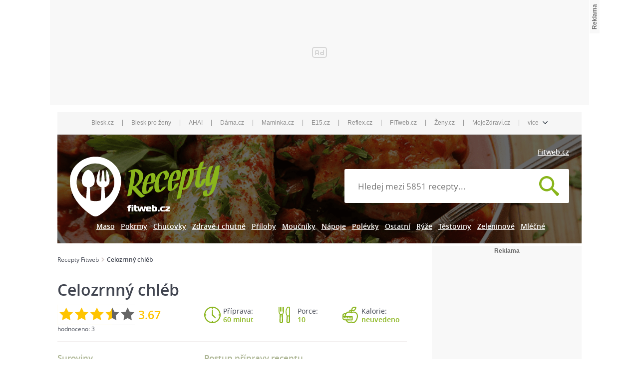

--- FILE ---
content_type: text/html; charset=utf-8
request_url: https://www.fitweb.cz/recept/celozrnny-chleb-153080
body_size: 25380
content:
<!DOCTYPE html>
<html>
<head>
    <meta charset="utf-8">
    <meta name="viewport" content="width=device-width, initial-scale=1">
    <meta name="robots" content="index, follow">
    <meta name="robots" content="max-image-preview:large">
    <meta name="description"
          content="Všechny suroviny smícháme a vypracujeme těsto, troubu rozpálíme na 220 stupňů, z těsta vytvarujeme chléb, dáme na plech s pečicím papírem a pečeme cca">
    <meta name="keywords"
          content="Celozrnný chléb, recept, vaření, ingredience, suroviny">
    <meta name="theme-color" content="#ed1c24">
    <meta name="apple-itunes-app" content="app-id=1169014732">
    <meta name="google-play-app" content="app-id=cz.cni.food">
    <meta name="referrer" content="no-referrer-when-downgrade" id="referrer-policy-meta">

    <title>        Celozrnný chléb
 - Recepty Fitweb</title>

    <link rel="preload" href="/dist/img/logo.svg?v=1763285831" as="image">
    <link rel="preload" href="/dist/img/header-dark.png" as="image">

    <link rel="stylesheet" href="/dist/css/recipe-detail.css?v=1763285831">
    <script src="/dist/js/beforeScript.js?v=1763285831"></script>
    <script src="/dist/libs/jquery-3.1.1.min.js?v=1763285831"></script>
    <script src="//img.blesk.cz/js/default/components/fl-player-oembed.js?v=1763285831"></script>

    <link rel="shortcut icon"
          href="/dist/img/favicons/favicon.ico?v=1763285831"
   >
    <link rel="apple-touch-icon"
          sizes="57x57"
          href="/dist/img/favicons/apple-icon-57x57.png?v=1763285831"
   >
    <link rel="apple-touch-icon"
          sizes="60x60"
          href="/dist/img/favicons/apple-icon-60x60.png?v=1763285831"
   >
    <link rel="apple-touch-icon"
          sizes="72x72"
          href="/dist/img/favicons/apple-icon-72x72.png?v=1763285831"
   >
    <link rel="apple-touch-icon"
          sizes="76x76"
          href="/dist/img/favicons/apple-icon-76x76.png?v=1763285831"
   >
    <link rel="apple-touch-icon"
          sizes="114x114"
          href="/dist/img/favicons/apple-icon-114x114.png?v=1763285831"
   >
    <link rel="apple-touch-icon"
          sizes="120x120"
          href="/dist/img/favicons/apple-icon-120x120.png?v=1763285831"
   >
    <link rel="apple-touch-icon"
          sizes="144x144"
          href="/dist/img/favicons/apple-icon-144x144.png?v=1763285831"
   >
    <link rel="apple-touch-icon"
          sizes="152x152"
          href="/dist/img/favicons/apple-icon-152x152.png?v=1763285831"
   >
    <link rel="apple-touch-icon"
          sizes="180x180"
          href="/dist/img/favicons/apple-icon-180x180.png?v=1763285831"
   >
    <link rel="icon"
          type="image/png"
          sizes="192x192"
          href="/dist/img/favicons/android-icon-192x192.png?v=1763285831"
   >
    <link rel="icon"
          type="image/png"
          sizes="32x32"
          href="/dist/img/favicons/favicon-32x32.png?v=1763285831"
   >
    <link rel="icon"
          type="image/png"
          sizes="96x96"
          href="/dist/img/favicons/favicon-96x96.png?v=1763285831"
   >
    <link rel="icon"
          type="image/png"
          sizes="16x16"
          href="/dist/img/favicons/favicon-16x16.png?v=1763285831"
   >
    <link rel="manifest"
          href="/dist/img/favicons/manifest.json?v=1763285831"
   >
    <meta name="msapplication-TileColor"
          content="#ffffff"
   >
    <meta name="msapplication-TileImage"
          content="/ms-icon-144x144.png"
   >
    <meta name="theme-color"
          content="#ffffff"
   >


    <script>
        let catalogList = [];
    </script>
        <script>
            catalogList.push("ostatni");
            catalogList.push("peciva");
    </script>

    <script type="application/ld+json">
     {
      "@context": "http://schema.org/",
      "@type": "Recipe",
      "name": "Celozrnný chléb",
      "recipeCategory": "Ostatní - pečiva",
      "datePublished": "2013-03-11",
      "aggregateRating": {
        "@type": "AggregateRating",
        "ratingValue": "3.67",
        "reviewCount": "3"
      },
      "totalTime": "PT60M",
      "recipeYield": "10 porcí",
      "recipeIngredient": ["3 lžička sůl","1 lžíce med","300 ml podmáslí","1 lžíce sezamová semínka","370 g celozrnná mouka","125 g ovesné vločky","2 hrst semínka","1 lžička jedlá soda"],
      "recipeInstructions": "Všechny suroviny smícháme a vypracujeme těsto, troubu rozpálíme na 220 stupňů, z těsta vytvarujeme chléb, dáme na plech s pečicím papírem a pečeme cca jednu hodinu. Během pečení potíráme studenou vodou.",
      "description": "Všechny suroviny smícháme a vypracujeme těsto, troubu rozpálíme na 220 stupňů, z těsta vytvarujeme chléb, dáme na plech s pečicím papírem a pečeme cca"
     }

    </script>
<script type="text/javascript">
    var dataLayer = [{
        "pageType": "Recipe",
        "pageCategory": ["Ostatní","Pečiva"],
        "visitorLoginState": "Anonymous",
        "visitorId": undefined,
        "webType": "Desktop"
    }];
</script>
    <meta property="fb:app_id" content="1391020981115623">
    <meta property="og:site_name" content="Recepty Fitweb">
    <meta property="og:type" content="website">
    <meta property="og:title" content="Celozrnný chléb">
    <meta property="og:description" content="Celozrnný chléb - recept. Přečtěte si, jak jídlo správně připravit a jaké si nachystat suroviny. Vše najdete na webu Recepty Fitweb.">
    <meta property="og:locale" content="cs_CZ">
    <meta property="og:url" content="http://www.fitweb.cz/recept/celozrnny-chleb-153080">

    <style>
        .ads{text-align:center;display:block;}
        .ads-in{display:inline-block;}
        .ads-in.adFull::before {content: "reklama";font-family:arial;font-size:10px;color:#000;display:block;height:11px;text-align:right;}
    </style>

    <!-- (C)2000-2017 Gemius SA - gemiusAudience / recepty.fitweb.cz / Recepty -->
    <script type="text/javascript">
      <!--//--><![CDATA[//><!--
      var pp_gemius_use_cmp = true;
      var pp_gemius_identifier = 'okrlPXN9UdyJiEmKfSifI7buLcCY1I8WNJw1jju.7rT.F7';
      // lines below shouldn't be edited
      function gemius_pending(i) { window[i] = window[i] || function() {var x = window[i+'_pdata'] = window[i+'_pdata'] || []; x[x.length]=arguments;};};gemius_pending('gemius_hit'); gemius_pending('gemius_event'); gemius_pending('pp_gemius_hit'); gemius_pending('pp_gemius_event');(function(d,t) {try {var gt=d.createElement(t),s=d.getElementsByTagName(t)[0],l='http'+((location.protocol=='https:')?'s':''); gt.setAttribute('async','async');gt.setAttribute('defer','defer'); gt.src=l+'://spir.hit.gemius.pl/xgemius.js'; s.parentNode.insertBefore(gt,s);} catch (e) {}})(document,'script');
      //--><!]]>
    </script>

    <!-- Google Tag Manager -->
    <script>
        window.didomiOnReady = window.didomiOnReady || [];
        window.didomiOnReady.push(function (Didomi) {
            (function(w,d,s,l,i){w[l]=w[l]||[];w[l].push({'gtm.start':
            new Date().getTime(),event:'gtm.js'});var f=d.getElementsByTagName(s)[0],
            j=d.createElement(s),dl=l!='dataLayer'?'&l='+l:'';j.async=true;j.src=
            '//www.googletagmanager.com/gtm.js?id='+i+dl;f.parentNode.insertBefore(j,f);
            })(window,document,'script','dataLayer','GTM-K9PLMP');
        });
    </script>
    <!-- End Google Tag Manager -->

    <!--    CNC PAGE DEFINITION     -->
    <style>
        @media only screen and (max-width: 750px) {
            .ad-position-desktop {
                display: none;
            }
        }
        @media only screen and (min-width: 751px) {
            .ad-position-mobile {
                display: none;
            }
        }
    </style>
    <link href="//w.cncenter.cz/styles/cnc-slot-sizes.min.css" rel="stylesheet" id="cnc_global_css">
    <script type="application/javascript">
        var windowWidth = window.innerWidth || document.documentElement.clientWidth || document.body.clientWidth;
        var adsType = "article";
            var metaKeywords = ['Celozrnný chléb - recept', "vaření", "ingredience", "suroviny", "Celozrnná mouka", "Jedlá soda", "Med", "Ovesné vločky", "Podmáslí", "Semínka", "Sezamová semínka", "Sůl", "Ostatní", "Pečiva"];

        window.__cncPageDefinition = window.__cncPageDefinition || {};
        window.__cncPageDefinition.site = "recepty";
        window.__cncPageDefinition.template = adsType;
        window.__cncPageDefinition.webType = "responsive";
        window.__cncPageDefinition.forceArea = "fitweb";
        window.__cncPageDefinition.responsiveBreakpoint = 750;
        window.__cncPageDefinition.keywords = metaKeywords;
    </script>
    <script id="cnc_cpex_cmp" src="//cdn.cpex.cz/cmp/v2/cpex-cmp.min.js" async="async"></script>
    <script id="cnc_cpex_loader" src="//cdn.cpex.cz/loader/v2/settings/cnc/fitweb_cz.js" async="async"></script>
    <script id="cnc_gpt" src="https://securepubads.g.doubleclick.net/tag/js/gpt.js" async="async"></script>
    <script id="cnc_cpex_prebid_settings" src="//ads.rubiconproject.com/prebid/22918_recepty.js" async="async"></script>
    <script type="application/javascript" src="//w.cncenter.cz/cnc-wrapper.min.js" id="cnc_wrapper" async="async"></script>
    <!--    CNC PAGE DEFINITION     -->

</head>

<body class="contentWidth1080">

<!-- Google Tag Manager (noscript) -->
<noscript>
    <iframe src="//www.googletagmanager.com/ns.html?id=GTM-K9PLMP" height="0" width="0" style="display:none;visibility:hidden"></iframe>
</noscript>
<!-- End Google Tag Manager (noscript) -->
<!-- reklamní pozice (leaderboard_1) -->
<div class="ad-position-desktop">
    <div id="cnc_branding_creative_wrapper">
        <div class="cnc-ads cnc-ads--leaderboard">
            <div class="cnc-ads__within" id="cnc_leaderboard_1"></div>
        </div>
    </div>
</div>

<div id="page-wrapper" class="branding-wrapper">
<div class="prolink-header">
    <ul class="related-magazines list-links">
        <li>
            <a href="https://www.blesk.cz/" title="Blesk.cz" target="_top">Blesk.cz</a>
        </li>
        <span>|</span>
        <li>
            <a href="https://prozeny.blesk.cz/" title="Blesk pro ženy" target="_top">Blesk pro ženy</a>
        </li>
        <span>|</span>
        <li>
            <a href="https://www.ahaonline.cz/" title="AHA!" target="_top">AHA!</a>
        </li>
        <span>|</span>
        <li>
            <a href="https://www.dama.cz/" title="Dama.cz - internetový časopis pro všechny ženy a dámy" target="_top">Dáma.cz</a>
        </li>
        <span>|</span>
        <li>
            <a href="https://www.maminka.cz/" title="Maminka - web pro těhotné i maminky" target="_top">Maminka.cz</a>
        </li>
        <span>|</span>
        <li>
            <a href="https://www.e15.cz/" title="E15.cz - ekonomika, byznys, finance" target="_top">E15.cz</a>
        </li>
        <span>|</span>
        <li>
            <a href="https://www.reflex.cz/" title="Reflex.cz" target="_top">Reflex.cz</a>
        </li>
        <span>|</span>
        <li>
            <a href="https://www.fitweb.cz/" title="Fitweb - nový způsob jak dosáhnout svého cíle" target="_top">FITweb.cz</a>
        </li>
        <span>|</span>
        <li>
            <a href="https://www.zeny.cz/" title="Ženy - magazín pro ženy" target="_top">Ženy.cz</a>
        </li>
        <span>|</span>
        <li>
            <a href="https://www.mojezdravi.cz/" title="MojeZdraví.cz" target="_top">MojeZdraví.cz</a>
        </li>
        <span>|</span>
        <li class="dropdown-menu">více
            <span class="dataimg-arrow-down">
                <svg version="1.0" xmlns="http://www.w3.org/2000/svg" width="8.000000pt" height="5.000000pt" viewBox="0 0 8.000000 5.000000" preserveAspectRatio="xMidYMid meet">
                    <metadata>
                        Created by potrace 1.13, written by Peter Selinger 2001-2015
                    </metadata>
                    <g transform="translate(0.000000,5.000000) scale(0.100000,-0.100000)" fill="#000000" stroke="none">
                    </g>
                </svg>
            </span>
            <ul>
                <li>
                    <a href="https://www.abicko.cz/" title="Ábíčko.cz" target="_top">Ábíčko.cz</a>
                </li>
                <li>
                    <a href="https://www.auto.cz/" title="Auto.cz" target="_top">Auto.cz</a>
                </li>
                <li>
                    <a href="https://www.autorevue.cz/" title="AutoRevue - Auta, auta, nic než auta" target="_top">AutoRevue.cz</a>
                </li>
                <li>
                    <a href="https://avmania.zive.cz/" title="AVmania - Audio, video, domácí kino" target="_top">AVmania.cz</a>
                </li>
                <li>
                    <a href="https://digiarena.zive.cz/" title="DIGIarena - O fotografování víme vše" target="_top">DIGIarena.cz</a>
                </li>
                <li>
                    <a href="https://doupe.zive.cz" title="Doupě - Každý den články o počítačových hrách pro všechny platformy" target="_top">Doupě.cz</a>
                </li>
                <li>
                    <a href="https://www.e15.cz/finexpert" title="FinExpert - Osobní finance" target="_top">FinExpert.cz</a>
                </li>
                <li>
                    <a href="https://www.isport.cz/" title="iSport.cz" target="_top">iSport.cz</a>
                </li>
                <li>
                    <a href="https://mobilmania.zive.cz" title="MobilMania.cz - O mobilech víme vše" target="_top">MobilMania.cz</a>
                </li>
                <li>
                    <a href="https://sportrevue.isport.blesk.cz/" title="SportRevue - Sport, sport, nic než sport" target="_top">SportRevue.cz</a>
                </li>
                <li>
                    <a href="https://www.zive.cz/" title="Živě.cz - O počítačích, IT a internetu" target="_top">Živě.cz</a>
                </li>
                <li>
                    <a href="https://sazkaeleague.cz/" title="Sazka eLEAGUE" target="_top">Sazka eLEAGUE</a>
                </li>
            </ul>
        </li>
    </ul>
</div>
    <header class="site-header">
        <div class="header-search other">
            <div class="header-search__wrapper">
                <div class="header-search__link-fitweb">
                        <a href="//www.fitweb.cz/" title="fitweb.cz">Fitweb.cz</a>
                </div>
                <span class="header-search__wrapper__span">
                    <a title="Recepty Fitweb" href="/">
                        <img class="header-search__image" src="/dist/img/logo.svg?v=1763285831" height="120px" width="300px" alt="Recepty Fitweb - logo" title="Recepty Fitweb">
                    </a>
                </span>
<form action="/" method="post" id="frm-mainSearchForm-form" class="header-search__form">
    <div>
        <input type="text" name="text" placeholder="Hledej mezi 5851 recepty..." id="frm-mainSearchForm-form-text" required data-nette-rules='[{"op":":filled","msg":"Prosím, zadejte text."}]' autocomplete="off">
        <button type="submit" name="send" value="Hledat recept">
            
        </button>
        <div class="main-suggest"></div>
    </div>
<input type="hidden" name="_do" value="mainSearchForm-form-submit"><!--[if IE]><input type=IEbug disabled style="display:none"><![endif]-->
</form>
                <div class="clearfix"></div>
<div class="header-search__links">
    <div class="header-search__links--wrapper">
                <a href="/recepty/maso" class="">Maso</a>
                <a href="/recepty/pokrmy" class="">Pokrmy</a>
                <a href="/recepty/chutovky" class="">Chuťovky</a>
                <a href="/recepty/zdrave-i-chutne" class="">Zdravě i chutně</a>
                <a href="/recepty/prilohy" class="">Přílohy</a>
                <a href="/recepty/moucniky" class="">Moučníky</a>
                <a href="/recepty/napoje" class="">Nápoje</a>
                <a href="/recepty/polevky" class="">Polévky</a>
                <a href="/recepty/ostatni" class="">Ostatní</a>
                <a href="/recepty/ryze" class="">Rýže</a>
                <a href="/recepty/testoviny" class="">Těstoviny</a>
                <a href="/recepty/zeleninove" class="">Zeleninové</a>
                <a href="/recepty/mlecne" class="">Mléčné</a>
    </div>
</div>

<div class="header-search__links-mobile">
    <div class="header-search__links-mobile--wrapper">
        <div class="button-down"></div>
            
            <div class="link-inline-block">
                <a href="/recepty/maso" class="">Maso</a>
            </div>
            
            <div class="link-inline-block">
                <a href="/recepty/pokrmy" class="">Pokrmy</a>
            </div>
            
            <div class="link-inline-block hided">
                <a href="/recepty/chutovky" class="">Chuťovky</a>
            </div>
            
            <div class="link-inline-block hided">
                <a href="/recepty/zdrave-i-chutne" class="">Zdravě i chutně</a>
            </div>
            
            <div class="link-inline-block hided">
                <a href="/recepty/prilohy" class="">Přílohy</a>
            </div>
            
            <div class="link-inline-block hided">
                <a href="/recepty/moucniky" class="">Moučníky</a>
            </div>
            
            <div class="link-inline-block hided">
                <a href="/recepty/napoje" class="">Nápoje</a>
            </div>
            
            <div class="link-inline-block hided">
                <a href="/recepty/polevky" class="">Polévky</a>
            </div>
            
            <div class="link-inline-block hided">
                <a href="/recepty/ostatni" class="">Ostatní</a>
            </div>
            
            <div class="link-inline-block hided">
                <a href="/recepty/ryze" class="">Rýže</a>
            </div>
            
            <div class="link-inline-block hided">
                <a href="/recepty/testoviny" class="">Těstoviny</a>
            </div>
            
            <div class="link-inline-block hided">
                <a href="/recepty/zeleninove" class="">Zeleninové</a>
            </div>
            
            <div class="link-inline-block hided">
                <a href="/recepty/mlecne" class="">Mléčné</a>
            </div>
    </div>
    <div class="hr"></div>
</div>
                <div class="clearfix"></div>
            </div>
        </div>
    </header>



    <div class="content-sidebar">
        <div class="breadcrumb">
    <ul class="breadcrumb__wrapper">
        <li  class="breadcrumb__item">
            <a href="/">Recepty Fitweb</a>
        </li>
        <li  class="breadcrumb__item active">
            <a href="/recept/celozrnny-chleb-153080">Celozrnný chléb</a>
        </li>
    </ul>
</div>
    <div id="fb-root"></div>
   <script>
        window.fbAsyncInit = function() {
        FB.init({
        appId      : '1391020981115623', // App ID
        xfbml      : true,  // parse XFBML
        version    : 'v2.9'
        });
        };

        // Load the SDK Asynchronously
        (function(d, s, id) {
        var js, fjs = d.getElementsByTagName(s)[0];
        if (d.getElementById(id)) return;
        js = d.createElement(s); js.id = id;
        js.src = "//connect.facebook.net/cs_CZ/all.js";
        fjs.parentNode.insertBefore(js, fjs);
        }(document, 'script', 'facebook-jssdk'));

        </script>

    <div class="recipe-title border-bottom">
        <h1 class="recipe-title__title">Celozrnný chléb</h1>
        <div class="recipe-title__meta">
            <div class="recipe-title__rating">
                <div class="recipe-title__rating-average">
                    <div class="recipe-title__rating--overall" data-rating="3.5" alt="Hodnocení receptu">
                        <span></span>
                        <div class="bg-rating"></div>
                    </div>
                    <p class="number-rating">
                        3.67
                    </p>
                </div>
            </div>
            <div class="recipe-title__rating--number">hodnoceno: <span>3</span></div>
        </div>
        <div class="recipe-header">
            <div class="recipe-header__time" alt="Čas přípravy">
                <span class="recipe-header__desc">Příprava:</span>
                    <span>60 minut</span>
            </div>
            <div class="recipe-header__serving" >
                    <span class="recipe-header__desc">Porce:</span>
                        <span id="number-of-portions" alt="Počet porcí">10</span>

            </div>
            <div class="recipe-header__nutritional-value">
                <span class="recipe-header__desc">Kalorie:</span>
                    <span>neuvedeno</span>
            </div>
        </div>
    </div>

    <div class="recipe-detail">


        <div class="ingredients">
            <h2>Suroviny</h2>
            <div class="ingredient-assignment">
<ul class="ingredient-assignment__wrapper">
    <li class="ingredient-assignment__group">
        
        <ul>
            <li class="ingredient-assignment__item">
                <div class="ingredient-assignment__desc">
                        <div class="ingredient-assignment__quantity">
                                3
                        </div>
                        lžička
                    sůl
                </div>
            </li>
            <li class="ingredient-assignment__item">
                <div class="ingredient-assignment__desc">
                        <div class="ingredient-assignment__quantity">
                                1
                        </div>
                        lžíce
                    med
                </div>
            </li>
            <li class="ingredient-assignment__item">
                <div class="ingredient-assignment__desc">
                        <div class="ingredient-assignment__quantity">
                                300
                        </div>
                        ml
                    podmáslí
                </div>
            </li>
            <li class="ingredient-assignment__item">
                <div class="ingredient-assignment__desc">
                        <div class="ingredient-assignment__quantity">
                                1
                        </div>
                        lžíce
                    sezamová semínka
                </div>
            </li>
            <li class="ingredient-assignment__item">
                <div class="ingredient-assignment__desc">
                        <div class="ingredient-assignment__quantity">
                                370
                        </div>
                        g
                    celozrnná mouka
                </div>
            </li>
            <li class="ingredient-assignment__item">
                <div class="ingredient-assignment__desc">
                        <div class="ingredient-assignment__quantity">
                                125
                        </div>
                        g
                    ovesné vločky
                </div>
            </li>
            <li class="ingredient-assignment__item">
                <div class="ingredient-assignment__desc">
                        <div class="ingredient-assignment__quantity">
                                2
                        </div>
                        hrst
                    semínka
                        <em>jakákoliv – například slunečnicová, dýňová</em>
                </div>
            </li>
            <li class="ingredient-assignment__item">
                <div class="ingredient-assignment__desc">
                        <div class="ingredient-assignment__quantity">
                                1
                        </div>
                        lžička
                    jedlá soda
                </div>
            </li>
        </ul>
    </li>
</ul>
            </div>
        </div>
    </div>

    <!-- reklamní pozice (mobile_rectangle_2) -->
    <div class="ad-position-mobile">
        <div class="cnc-ads cnc-ads--mobile_rectangle_2">
            <div class="cnc-ads__within" id="cnc_mobile_rectangle_2"></div>
        </div>
    </div>


    <div class="cooking-process">
        <h2>Postup přípravy receptu</h2>
        <div class="cooking-process__wrapper">
              <ul class="cooking-process__item-wrapper">
                <li class="cooking-process__item">
                    <div class="cooking-process__text">
                            Všechny suroviny smícháme a vypracujeme těsto, troubu rozpálíme na 220 stupňů, z těsta vytvarujeme chléb, dáme na plech s pečicím papírem a pečeme cca jednu hodinu. Během pečení potíráme studenou vodou.
                    </div>
                </li>
            </ul>
        </div>
        <div class="cooking-process__footer"></div>
    </div>


    <div class="recipe-categories__detail-categories  recipe-detail__categories">
        <span>Zařazení:</span>
            <a href="/recepty/ostatni">Ostatní</a>
            <a href="/recepty/ostatni/peciva">Pečiva</a>
    </div>


    <!-- reklamní pozice (under_article) -->
    <div class="cnc-ads cnc-ads--under_article">
        <div class="cnc-ads__within" id="cnc_under_article"></div>
    </div>

    <h2>Podobné recepty</h2>
<div class="interesting-news--recipe-detail">
        <article class="interesting-news__item">
            <a href="https://www.recepty.cz/recept/boruvkovy-cheesecake-166573" class="interesting-news__image">
                <img src="https://ms1.ostium.cz/instance/web-recepty/jVhBrq6C/h208w300t.jpg"
                     title="Borůvkový cheesecake"
                     alt="Borůvkový cheesecake"
                     height="208"
                     width="300">
            </a>
            <div class="interesting-news__text">
                <a href="https://www.recepty.cz/recept/boruvkovy-cheesecake-166573">
                    <h3>Borůvkový cheesecake</h3>
                </a>
                <div class="recipe-rating desktop" data-rating="2">
                     <img src="/dist/img/hvezdy.png" alt="Hodnoceni receptu: 2" style="position:absolute; left:0; top:0; width: 80px; height: 23px; z-index: 99;">
                     <div class="bg-rating" style=" width: 100%; border-left: 32px solid #FFC400; background-color: #666666; height: 23px;"></div>
                </div>
            </div>
        </article>
        <article class="interesting-news__item">
            <a href="https://www.recepty.cz/recept/krupave-brownies-s-chilli-163781" class="interesting-news__image">
                <img src="https://ms2.ostium.cz/instance/web-recepty/j07X24f7/h208w300t.jpg"
                     title="Křupavé brownies s chilli"
                     alt="Křupavé brownies s chilli"
                     height="208"
                     width="300">
            </a>
            <div class="interesting-news__text">
                <a href="https://www.recepty.cz/recept/krupave-brownies-s-chilli-163781">
                    <h3>Křupavé brownies s chilli</h3>
                </a>
                <div class="recipe-rating desktop" data-rating="4">
                     <img src="/dist/img/hvezdy.png" alt="Hodnoceni receptu: 4" style="position:absolute; left:0; top:0; width: 80px; height: 23px; z-index: 99;">
                     <div class="bg-rating" style=" width: 100%; border-left: 64px solid #FFC400; background-color: #666666; height: 23px;"></div>
                </div>
            </div>
        </article>
        <article class="interesting-news__item">
            <a href="https://www.recepty.cz/recept/jablkovy-kolac-se-snehem-14859" class="interesting-news__image">
                <img src="https://ms2.ostium.cz/instance/web-recepty/jyQQAdl0/h208w300t.jpg"
                     title="Jablkový koláč se sněhem"
                     alt="Jablkový koláč se sněhem"
                     height="208"
                     width="300">
            </a>
            <div class="interesting-news__text">
                <a href="https://www.recepty.cz/recept/jablkovy-kolac-se-snehem-14859">
                    <h3>Jablkový koláč se sněhem</h3>
                </a>
                <div class="recipe-rating desktop" data-rating="3">
                     <img src="/dist/img/hvezdy.png" alt="Hodnoceni receptu: 3" style="position:absolute; left:0; top:0; width: 80px; height: 23px; z-index: 99;">
                     <div class="bg-rating" style=" width: 100%; border-left: 48px solid #FFC400; background-color: #666666; height: 23px;"></div>
                </div>
            </div>
        </article>
        <article class="interesting-news__item">
            <a href="https://www.recepty.cz/recept/cokoladovy-krem-ii-156041" class="interesting-news__image">
                <img src="https://ms2.ostium.cz/instance/web-recepty/jQsmMbGY/h208w300t.jpg"
                     title="Čokoládový krém II."
                     alt="Čokoládový krém II."
                     height="208"
                     width="300">
            </a>
            <div class="interesting-news__text">
                <a href="https://www.recepty.cz/recept/cokoladovy-krem-ii-156041">
                    <h3>Čokoládový krém II.</h3>
                </a>
                <div class="recipe-rating desktop" data-rating="4">
                     <img src="/dist/img/hvezdy.png" alt="Hodnoceni receptu: 4" style="position:absolute; left:0; top:0; width: 80px; height: 23px; z-index: 99;">
                     <div class="bg-rating" style=" width: 100%; border-left: 64px solid #FFC400; background-color: #666666; height: 23px;"></div>
                </div>
            </div>
        </article>
    <div class="clearfix"></div>
</div>

        <div class="similar-recipes-list similar-recipes-list--detail">
            <div class="similar-recipes-item">
                <article class="similar-recipes-article">
                    <div class="similar-recipes-article-meta">
                        <a href="/recept/celozrnny-chleb-s-vlockami-142990" title="Celozrnný chléb s vločkami">
                            <h3>Celozrnný chléb s vločkami</h3>
                        </a>
                        <div  class="similar-recipes-article-rating" data-rating="3.2" >
                             <img src="/dist/img/hvezdy.png" alt="Hodnoceni receptu: 3.2" style="position:absolute; left:0; top:0; width: 80px; height: 23px; z-index: 9999;">
                             <div class="bg-rating" style=" width: 100%; border-left: 51.2px solid #FFC400; background-color: #666666; height: 23px;"></div>
                        </div>
                        <div class="recipe-process">
                            <p>
                                Ingredience dáme do pekárny, semínka přidáme po zaznění tónu. Pečeme na program „Celozrnný“.
                                <a href="/recept/celozrnny-chleb-s-vlockami-142990" title="Celozrnný chléb s vločkami">
                                    více o Celozrnný chléb s vločkami
                                </a>
                            </p>
                        </div>
                    </div>
                </article>
            </div>
            <div class="similar-recipes-item">
                <article class="similar-recipes-article">
                    <div class="similar-recipes-article-meta">
                        <a href="/recept/celozrnny-pivni-chleb-142989" title="Celozrnný pivní chléb">
                            <h3>Celozrnný pivní chléb</h3>
                        </a>
                        <div  class="similar-recipes-article-rating" data-rating="2.64" >
                             <img src="/dist/img/hvezdy.png" alt="Hodnoceni receptu: 2.64" style="position:absolute; left:0; top:0; width: 80px; height: 23px; z-index: 9999;">
                             <div class="bg-rating" style=" width: 100%; border-left: 41.6px solid #FFC400; background-color: #666666; height: 23px;"></div>
                        </div>
                        <div class="recipe-process">
                            <p>
                                V menší misce zaděláme kvásek z droždí, lžíce cukru a teplé vody. Než se na kvásku vytvoří pěna, smícháme ve velké míse…
                                <a href="/recept/celozrnny-pivni-chleb-142989" title="Celozrnný pivní chléb">
                                    více o Celozrnný pivní chléb
                                </a>
                            </p>
                        </div>
                    </div>
                </article>
            </div>
            <div class="similar-recipes-item">
                <article class="similar-recipes-article">
                    <div class="similar-recipes-article-meta">
                        <a href="/recept/rychly-celozrnny-spaldovy-chleb-152798" title="Rychlý celozrnný špaldový chléb">
                            <h3>Rychlý celozrnný špaldový chléb</h3>
                        </a>
                        <div  class="similar-recipes-article-rating" data-rating="3" >
                             <img src="/dist/img/hvezdy.png" alt="Hodnoceni receptu: 3" style="position:absolute; left:0; top:0; width: 80px; height: 23px; z-index: 9999;">
                             <div class="bg-rating" style=" width: 100%; border-left: 48px solid #FFC400; background-color: #666666; height: 23px;"></div>
                        </div>
                        <div class="recipe-process">
                            <p>
                                Ideální je použít bio suroviny. Troubu předehřejeme na 220 °C. Mouku smícháme s vločkami, solí, sodou, klíčky a semínky…
                                <a href="/recept/rychly-celozrnny-spaldovy-chleb-152798" title="Rychlý celozrnný špaldový chléb">
                                    více o Rychlý celozrnný špaldový chléb
                                </a>
                            </p>
                        </div>
                    </div>
                </article>
            </div>
        </div>
    <div class="clearfix"></div>
    <!-- reklamní pozice (rectangle_480_1) -->
    <div class="ad-position-desktop">
        <div class="cnc-ads cnc-ads--rectangle_480_1">
            <div class="cnc-ads__within" id="cnc_rectangle_480_1"></div>
        </div>
    </div>
     <div class="content-sidebar">
        <h3>Mohlo by vás zajímat</h3>
        <div class="interesting-news--recipe-detail">
        <article class="interesting-news__item">
            <a href="https://magazin.recepty.cz/clanky/sup-sup-buchta-nejrychlejsi-a-nejjednodussi-moucnik-ktery-se-vzdycky-povede-2931.html" class="interesting-news__image">
             <img src="https://1884403144.rsc.cdn77.org/foto/sup-sup-buchta/MzIyeDIxNS9jZW50ZXIvbWlkZGxlL3NtYXJ0L2ZpbHRlcnM6cXVhbGl0eSg4NSkvaW1n/9659762.jpg?v=0&amp;st=SuK0P62bRmG6UZ56iFESjYbLv3ng_xa4xN1TNNtvYDA&amp;ts=1600812000&amp;e=0"
                 title="Šup šup buchta: Nejrychlejší a nejjednodušší moučník, který se vždycky povede"
                 alt="Šup šup buchta: Nejrychlejší a nejjednodušší moučník, který se vždycky povede"
                 width="300"
                 height="195">
            </a>
            <div class="interesting-news__text">
                <a href="https://magazin.recepty.cz/clanky/sup-sup-buchta-nejrychlejsi-a-nejjednodussi-moucnik-ktery-se-vzdycky-povede-2931.html">
                    <h3>Šup šup buchta: Nejrychlejší a nejjednodušší moučník, který se…</h3>
                </a>
                <p>
                    Buchta šup šup patří mezi ty nejjednodušší a nejvděčnější domácí moučníky, které si můžete…
                    <a href="https://magazin.recepty.cz/clanky/sup-sup-buchta-nejrychlejsi-a-nejjednodussi-moucnik-ktery-se-vzdycky-povede-2931.html">Celý článek</a>
                </p>
            </div>
        </article>
        <article class="interesting-news__item">
            <a href="https://magazin.recepty.cz/clanky/slane-satecky-z-listoveho-testa-mame-pro-vas-5-vytecnych-naplni-na-kterych-si-urcite-pochutnate-1385.html" class="interesting-news__image">
             <img src="https://1884403144.rsc.cdn77.org/foto/listove-testo-satecky-slane/MzIyeDIxNS9jZW50ZXIvbWlkZGxlL3NtYXJ0L2ZpbHRlcnM6cXVhbGl0eSg4NSkvaW1n/7240661.jpg?v=0&amp;st=tEIuKnKja5KLRkCgR2KGj7_0GQY3ieS9HQTVWK0lRRw&amp;ts=1600812000&amp;e=0"
                 title="Slané šátečky z listového těsta: Máme pro vás 5 výtečných náplní, na kterých si určitě pochutnáte! "
                 alt="Slané šátečky z listového těsta: Máme pro vás 5 výtečných náplní, na kterých si určitě pochutnáte! "
                 width="300"
                 height="195">
            </a>
            <div class="interesting-news__text">
                <a href="https://magazin.recepty.cz/clanky/slane-satecky-z-listoveho-testa-mame-pro-vas-5-vytecnych-naplni-na-kterych-si-urcite-pochutnate-1385.html">
                    <h3>Slané šátečky z listového těsta: Máme pro vás 5 výtečných náplní…</h3>
                </a>
                <p>
                    Listové těsto je oblíbené nejen pro svou jemnost, lehkost a dokonalou máslovou chuť, ale…
                    <a href="https://magazin.recepty.cz/clanky/slane-satecky-z-listoveho-testa-mame-pro-vas-5-vytecnych-naplni-na-kterych-si-urcite-pochutnate-1385.html">Celý článek</a>
                </p>
            </div>
        </article>
        <article class="interesting-news__item">
            <a href="https://magazin.recepty.cz/clanky/rajcata-v-konzerve-na-co-se-hodi-cela-krajena-drcena-ci-pasirovana-2932.html" class="interesting-news__image">
             <img src="https://1884403144.rsc.cdn77.org/foto/rajcata-konzerva/MzIyeDIxNS9jZW50ZXIvbWlkZGxlL3NtYXJ0L2ZpbHRlcnM6cXVhbGl0eSg4NSkvaW1n/9659862.jpg?v=0&amp;st=Sdo65bQ7wGI0O6xdyyvAn20AMF2RPHobc_4OV7obuaU&amp;ts=1600812000&amp;e=0"
                 title="Rajčata v konzervě: Na co se hodí celá, krájená, drcená či pasírovaná?"
                 alt="Rajčata v konzervě: Na co se hodí celá, krájená, drcená či pasírovaná?"
                 width="300"
                 height="195">
            </a>
            <div class="interesting-news__text">
                <a href="https://magazin.recepty.cz/clanky/rajcata-v-konzerve-na-co-se-hodi-cela-krajena-drcena-ci-pasirovana-2932.html">
                    <h3>Rajčata v konzervě: Na co se hodí celá, krájená, drcená či…</h3>
                </a>
                <p>
                    Rajčata v konzervě je fajn mít vždycky po ruce. Jsou laciná, dlouho vydrží a dokážou snadno…
                    <a href="https://magazin.recepty.cz/clanky/rajcata-v-konzerve-na-co-se-hodi-cela-krajena-drcena-ci-pasirovana-2932.html">Celý článek</a>
                </p>
            </div>
        </article>
        <article class="interesting-news__item">
            <a href="https://magazin.recepty.cz/clanky/strouhana-buchta-podle-jiriny-bohdalove-uzasna-rychlovka-diky-ktere-se-blysknete-761.html" class="interesting-news__image">
             <img src="https://1884403144.rsc.cdn77.org/foto/buchty-na-plech-strouhany-kolac/MzIyeDIxNS9jZW50ZXIvbWlkZGxlL3NtYXJ0L2ZpbHRlcnM6cXVhbGl0eSg4NSkvaW1n/5931096.jpg?v=0&amp;st=ZIiRmBaD1oyRlIfRUd9p9evNC8npRdkl831A_EuqjnM&amp;ts=1600812000&amp;e=0"
                 title="Strouhaná buchta podle Jiřiny Bohdalové: Úžasná rychlovka, díky které se blýsknete"
                 alt="Strouhaná buchta podle Jiřiny Bohdalové: Úžasná rychlovka, díky které se blýsknete"
                 width="300"
                 height="195">
            </a>
            <div class="interesting-news__text">
                <a href="https://magazin.recepty.cz/clanky/strouhana-buchta-podle-jiriny-bohdalove-uzasna-rychlovka-diky-ktere-se-blysknete-761.html">
                    <h3>Strouhaná buchta podle Jiřiny Bohdalové: Úžasná rychlovka, díky…</h3>
                </a>
                <p>
                    Slavná herečka Jiřina Bohdalová představila v kulinárních televizních pořadech nejeden…
                    <a href="https://magazin.recepty.cz/clanky/strouhana-buchta-podle-jiriny-bohdalove-uzasna-rychlovka-diky-ktere-se-blysknete-761.html">Celý článek</a>
                </p>
            </div>
        </article>
<div class="clearfix"></div>
        </div>
    </div>

    <div class="recipe-categories__detail-categories ads-categories-box recipe-detail__categories">
        <span>Použité suroviny:</span>
            <a href="/ingredience/celozrnna-mouka">Celozrnná mouka</a>
            <a href="/ingredience/jedla-soda">Jedlá soda</a>
            <a href="/ingredience/med">Med</a>
            <a href="/ingredience/ovesne-vlocky">Ovesné vločky</a>
            <a href="/ingredience/podmasli">Podmáslí</a>
            <a href="/ingredience/seminka">Semínka</a>
            <a href="/ingredience/sezamova-seminka">Sezamová semínka</a>
            <a href="/ingredience/sul">Sůl</a>
    </div>

    <!-- reklamní pozice (rectangle_3) -->
    <div class="ad-position-mobile">
        <div class="cnc-ads cnc-ads--mobile_rectangle_3">
            <div class="cnc-ads__within" id="cnc_mobile_rectangle_3"></div>
        </div>
    </div>

    <section class="border-bottom detail-recently-recipes">
<div class="similar-recipes-list">

    <h2>Doporučujeme</h2>
    <div class="similar-recipes-item">
        <article class="similar-recipes-article">
            <div class="similar-recipes-article-meta">
                <a href="/recept/domaci-utopenci-141084" title="Domácí utopenci">
                    <h3>Domácí utopenci</h3>
                </a>
                <div class="similar-recipes-article-rating" data-rating="2.58" >
                     <img src="/dist/img/hvezdy.png" alt="Hodnoceni receptu: 2.58" style="position:absolute; left:0; top:0; width: 80px; height: 23px; z-index: 9999;">
                     <div class="bg-rating" style=" width: 100%; border-left: 41.6px solid #FFC400; background-color: #666666; height: 23px;"></div>
                </div>
                           <div class="recipe-process">
                    <p>
                        Všechny přísady na nálev 5 minut povaříme. Do vychladlého nálevu vmícháme kečup. Uzeninu a cibuli nakrájíme na kolečka,…
                        <a href="/recept/domaci-utopenci-141084" title="Domácí utopenci">
                            více o Domácí utopenci
                        </a>
                    </p>
                </div>
            </div>
        </article>
    </div>
    <div class="similar-recipes-item">
        <article class="similar-recipes-article">
            <div class="similar-recipes-article-meta">
                <a href="/recept/dalamanky-s-parkem-141332" title="Dalamánky s párkem">
                    <h3>Dalamánky s párkem</h3>
                </a>
                <div class="similar-recipes-article-rating" data-rating="3.17" >
                     <img src="/dist/img/hvezdy.png" alt="Hodnoceni receptu: 3.17" style="position:absolute; left:0; top:0; width: 80px; height: 23px; z-index: 9999;">
                     <div class="bg-rating" style=" width: 100%; border-left: 51.2px solid #FFC400; background-color: #666666; height: 23px;"></div>
                </div>
                           <div class="recipe-process">
                    <p>
                        Ze všech ingrediencí uděláme husté těsto a dáme vykynout.
Pak vytvoříme 25 bochánků, do kterých vložíme asi 8 cm párek…
                        <a href="/recept/dalamanky-s-parkem-141332" title="Dalamánky s párkem">
                            více o Dalamánky s párkem
                        </a>
                    </p>
                </div>
            </div>
        </article>
    </div>
    <div class="similar-recipes-item">
        <article class="similar-recipes-article">
            <div class="similar-recipes-article-meta">
                <a href="/recept/jahodovy-kolac-ze-dvou-test-141524" title="Jahodový koláč ze dvou těst">
                    <h3>Jahodový koláč ze dvou těst</h3>
                </a>
                <div class="similar-recipes-article-rating" data-rating="3.46" >
                     <img src="/dist/img/hvezdy.png" alt="Hodnoceni receptu: 3.46" style="position:absolute; left:0; top:0; width: 80px; height: 23px; z-index: 9999;">
                     <div class="bg-rating" style=" width: 100%; border-left: 56px solid #FFC400; background-color: #666666; height: 23px;"></div>
                </div>
                           <div class="recipe-process">
                    <p>
                        Zpracujeme těsto a dáme ho na 2 hodiny odpočinout do chladna. Pak ho rozválíme na plech vyložený papírem a vložíme do…
                        <a href="/recept/jahodovy-kolac-ze-dvou-test-141524" title="Jahodový koláč ze dvou těst">
                            více o Jahodový koláč ze dvou těst
                        </a>
                    </p>
                </div>
            </div>
        </article>
    </div>
    <div class="similar-recipes-item">
        <article class="similar-recipes-article">
            <div class="similar-recipes-article-meta">
                <a href="/recept/zapekane-kureci-zavitky-142672" title="Zapékané kuřecí závitky">
                    <h3>Zapékané kuřecí závitky</h3>
                </a>
                <div class="similar-recipes-article-rating" data-rating="2.86" >
                     <img src="/dist/img/hvezdy.png" alt="Hodnoceni receptu: 2.86" style="position:absolute; left:0; top:0; width: 80px; height: 23px; z-index: 9999;">
                     <div class="bg-rating" style=" width: 100%; border-left: 46.4px solid #FFC400; background-color: #666666; height: 23px;"></div>
                </div>
                           <div class="recipe-process">
                    <p>
                        Kuřecí prsa naklepeme, osolíme a opepříme. Na každý plátek masa položíme plátek šunky, plátek nivy, kroužek cibule a…
                        <a href="/recept/zapekane-kureci-zavitky-142672" title="Zapékané kuřecí závitky">
                            více o Zapékané kuřecí závitky
                        </a>
                    </p>
                </div>
            </div>
        </article>
    </div>
    <div class="similar-recipes-item">
        <article class="similar-recipes-article">
            <div class="similar-recipes-article-meta">
                <a href="/recept/jezata-kolecka-142998" title="Ježatá kolečka">
                    <h3>Ježatá kolečka</h3>
                </a>
                <div class="similar-recipes-article-rating" data-rating="2.47" >
                     <img src="/dist/img/hvezdy.png" alt="Hodnoceni receptu: 2.47" style="position:absolute; left:0; top:0; width: 80px; height: 23px; z-index: 9999;">
                     <div class="bg-rating" style=" width: 100%; border-left: 40px solid #FFC400; background-color: #666666; height: 23px;"></div>
                </div>
                           <div class="recipe-process">
                    <p>
                        Nejprve vypracujeme těsto, které necháme v lednici trošku ztuhnout. Poté vykrajujeme kolečka, které přeneseme na plech.…
                        <a href="/recept/jezata-kolecka-142998" title="Ježatá kolečka">
                            více o Ježatá kolečka
                        </a>
                    </p>
                </div>
            </div>
        </article>
    </div>
    <div class="similar-recipes-item">
        <article class="similar-recipes-article">
            <div class="similar-recipes-article-meta">
                <a href="/recept/cesnekove-jednohubky-144918" title="Česnekové jednohubky">
                    <h3>Česnekové jednohubky</h3>
                </a>
                <div class="similar-recipes-article-rating" data-rating="2.8" >
                     <img src="/dist/img/hvezdy.png" alt="Hodnoceni receptu: 2.8" style="position:absolute; left:0; top:0; width: 80px; height: 23px; z-index: 9999;">
                     <div class="bg-rating" style=" width: 100%; border-left: 44.8px solid #FFC400; background-color: #666666; height: 23px;"></div>
                </div>
                           <div class="recipe-process">
                    <p>
                        Tvaroh, pomazánkové máslo a tavený sýr smícháme v misce dohromady. Přidáme lisovaný česnek, špetku soli, pepře a vše…
                        <a href="/recept/cesnekove-jednohubky-144918" title="Česnekové jednohubky">
                            více o Česnekové jednohubky
                        </a>
                    </p>
                </div>
            </div>
        </article>
    </div>
    <div class="similar-recipes-item">
        <article class="similar-recipes-article">
            <div class="similar-recipes-article-meta">
                <a href="/recept/orechova-napln-147523" title="Ořechová náplň">
                    <h3>Ořechová náplň</h3>
                </a>
                <div class="similar-recipes-article-rating" data-rating="3" >
                     <img src="/dist/img/hvezdy.png" alt="Hodnoceni receptu: 3" style="position:absolute; left:0; top:0; width: 80px; height: 23px; z-index: 9999;">
                     <div class="bg-rating" style=" width: 100%; border-left: 48px solid #FFC400; background-color: #666666; height: 23px;"></div>
                </div>
                           <div class="recipe-process">
                    <p>
                        Mléko povaříme s cukrem,přidáme ořechy, odstavíme a přidáme ostatní suroviny.
                        <a href="/recept/orechova-napln-147523" title="Ořechová náplň">
                            více o Ořechová náplň
                        </a>
                    </p>
                </div>
            </div>
        </article>
    </div>
    <div class="similar-recipes-item">
        <article class="similar-recipes-article">
            <div class="similar-recipes-article-meta">
                <a href="/recept/tvarohove-ministoly-148682" title="Tvarohové miništoly">
                    <h3>Tvarohové miništoly</h3>
                </a>
                <div class="similar-recipes-article-rating" data-rating="3" >
                     <img src="/dist/img/hvezdy.png" alt="Hodnoceni receptu: 3" style="position:absolute; left:0; top:0; width: 80px; height: 23px; z-index: 9999;">
                     <div class="bg-rating" style=" width: 100%; border-left: 48px solid #FFC400; background-color: #666666; height: 23px;"></div>
                </div>
                           <div class="recipe-process">
                    <p>
                        Zpracovat těsto a rozdělit na 8 dílů,poté vyválet válečky a každý rozválet válečkem na šířku cca 1cm.
Přehnout půlku…
                        <a href="/recept/tvarohove-ministoly-148682" title="Tvarohové miništoly">
                            více o Tvarohové miništoly
                        </a>
                    </p>
                </div>
            </div>
        </article>
    </div>
    <div class="similar-recipes-item">
        <article class="similar-recipes-article">
            <div class="similar-recipes-article-meta">
                <a href="/recept/tvarohovy-kolac-s-drobenkou-149213" title="Tvarohový koláč s drobenkou">
                    <h3>Tvarohový koláč s drobenkou</h3>
                </a>
                <div class="similar-recipes-article-rating" data-rating="3.44" >
                     <img src="/dist/img/hvezdy.png" alt="Hodnoceni receptu: 3.44" style="position:absolute; left:0; top:0; width: 80px; height: 23px; z-index: 9999;">
                     <div class="bg-rating" style=" width: 100%; border-left: 54.4px solid #FFC400; background-color: #666666; height: 23px;"></div>
                </div>
                           <div class="recipe-process">
                    <p>
                        Vše smíchejte dejte na pekáč vyložený pečícím papírem.

Dle svého receptu si udělejte drobenku. a posypte já ji…
                        <a href="/recept/tvarohovy-kolac-s-drobenkou-149213" title="Tvarohový koláč s drobenkou">
                            více o Tvarohový koláč s drobenkou
                        </a>
                    </p>
                </div>
            </div>
        </article>
    </div>
    <div class="similar-recipes-item">
        <article class="similar-recipes-article">
            <div class="similar-recipes-article-meta">
                <a href="/recept/houbova-omacka-jednoducha-149283" title="Houbová omáčka jednoduchá">
                    <h3>Houbová omáčka jednoduchá</h3>
                </a>
                <div class="similar-recipes-article-rating" data-rating="2.5" >
                     <img src="/dist/img/hvezdy.png" alt="Hodnoceni receptu: 2.5" style="position:absolute; left:0; top:0; width: 80px; height: 23px; z-index: 9999;">
                     <div class="bg-rating" style=" width: 100%; border-left: 40px solid #FFC400; background-color: #666666; height: 23px;"></div>
                </div>
                           <div class="recipe-process">
                    <p>
                        Dvě hrsti sušených hub (nejmíň čtyři) namočíme do studené vody a necháme máčet alespoň půl hodiny. Vodu můžeme jednou…
                        <a href="/recept/houbova-omacka-jednoducha-149283" title="Houbová omáčka jednoduchá">
                            více o Houbová omáčka jednoduchá
                        </a>
                    </p>
                </div>
            </div>
        </article>
    </div>
    <div class="similar-recipes-item">
        <article class="similar-recipes-article">
            <div class="similar-recipes-article-meta">
                <a href="/recept/coleslaw-salat-152851" title="Coleslaw salát">
                    <h3>Coleslaw salát</h3>
                </a>
                <div class="similar-recipes-article-rating" data-rating="3.83" >
                     <img src="/dist/img/hvezdy.png" alt="Hodnoceni receptu: 3.83" style="position:absolute; left:0; top:0; width: 80px; height: 23px; z-index: 9999;">
                     <div class="bg-rating" style=" width: 100%; border-left: 60.8px solid #FFC400; background-color: #666666; height: 23px;"></div>
                </div>
                           <div class="recipe-process">
                    <p>
                        -zelí, mrkev a cibuli nakrájíme velmi na jemno - já používám klasický VS kráječ :)
-udělám si zálivku : voda, ocet…
                        <a href="/recept/coleslaw-salat-152851" title="Coleslaw salát">
                            více o Coleslaw salát
                        </a>
                    </p>
                </div>
            </div>
        </article>
    </div>
    <div class="similar-recipes-item">
        <article class="similar-recipes-article">
            <div class="similar-recipes-article-meta">
                <a href="/recept/jogurtovy-kolac-s-ovocem-153617" title="Jogurtový koláč s ovocem">
                    <h3>Jogurtový koláč s ovocem</h3>
                </a>
                <div class="similar-recipes-article-rating" data-rating="2.2" >
                     <img src="/dist/img/hvezdy.png" alt="Hodnoceni receptu: 2.2" style="position:absolute; left:0; top:0; width: 80px; height: 23px; z-index: 9999;">
                     <div class="bg-rating" style=" width: 100%; border-left: 35.2px solid #FFC400; background-color: #666666; height: 23px;"></div>
                </div>
                           <div class="recipe-process">
                    <p>
                        V míse smícháme suroviny na těsto, které dáme do vymazané a vysypané formy. Na těsto navršíme ovoce a zasypeme…
                        <a href="/recept/jogurtovy-kolac-s-ovocem-153617" title="Jogurtový koláč s ovocem">
                            více o Jogurtový koláč s ovocem
                        </a>
                    </p>
                </div>
            </div>
        </article>
    </div>
</div>
    </section>
    </div>


    <aside class="sidebar sidebar-other">
                <div class="sidebar__item sidebar__fix-ad-top">
            <div class="ads skyscraper-top">
                <!-- reklamní pozice (halfpage_1) -->
                <div class="ad-position-desktop">
                    <div class="cnc-ads cnc-ads--halfpage">
                        <div class="cnc-ads__within" id="cnc_halfpage_1"></div>
                    </div>
                </div>
            </div>
        </div>
        <div>

<div>
  <h3 class="rss-box__main-title">Nejnovější články</h3>
  <div class="rss-box">
    <article class="rss-box__article">
      <a href="https://magazin.recepty.cz/clanky/silene-dorty-ceska-cukrarka-ohromuje-svet-svymi-sladkymi-vytvory-2930.html">
        <img class="rss-box__image" src="https://1884403144.rsc.cdn77.org/foto/dort-dorty-lucie-charvatove-crazy-cakes/MzIyeDIxNS9jZW50ZXIvbWlkZGxlL3NtYXJ0L2ZpbHRlcnM6cXVhbGl0eSg4NSk6Zm9jYWwoMjA1eDE1Nzo5Njl4Mjg0KS9pbWc/9659555.jpg?v=0&amp;st=QCzLd6XkDS2lITkuLr8Ivfia6bmAcN0gybPd5wru964&amp;ts=1600812000&amp;e=0" width="120" height="78" alt="Šílené dorty: Česká cukrářka ohromuje svět svými sladkými výtvory">
        <div class="rss-box__title">Šílené dorty: Česká cukrářka ohromuje svět svými…</div>
      </a>
    </article>
    <article class="rss-box__article">
      <a href="https://magazin.recepty.cz/clanky/luxusni-pecene-veprove-3-jednoduche-recepty-ktere-jste-urcite-neznali-983.html">
        <img class="rss-box__image" src="https://1884403144.rsc.cdn77.org/foto/veprove-maso/MzIyeDIxNS9jZW50ZXIvbWlkZGxlL3NtYXJ0L2ZpbHRlcnM6cXVhbGl0eSg4NSkvaW1n/6665110.jpg?v=0&amp;st=qL_gqbNw1_2NHCJ6b9H37qs_3Mw7u2mcTZm_DNpUsFo&amp;ts=1600812000&amp;e=0" width="120" height="78" alt="Luxusní pečené vepřové: 3 jednoduché recepty, které jste určitě neznali">
        <div class="rss-box__title">Luxusní pečené vepřové: 3 jednoduché recepty,…</div>
      </a>
    </article>
    <article class="rss-box__article">
      <a href="https://magazin.recepty.cz/clanky/hrejive-podzimni-menu-nejen-na-vikend-od-snidane-az-po-veceri-2933.html">
        <img class="rss-box__image" src="https://1884403144.rsc.cdn77.org/foto/kotlik-s-hovezim-masem/MzIyeDIxNS9jZW50ZXIvbWlkZGxlL3NtYXJ0L2ZpbHRlcnM6cXVhbGl0eSg4NSkvaW1n/9660068.jpg?v=0&amp;st=QRoRqTefhdd7Vby9Bc8MFpX9V7yaDeer-VU82XvdnYQ&amp;ts=1600812000&amp;e=0" width="120" height="78" alt="Hřejivé podzimní menu nejen na víkend: Od snídaně až po večeři">
        <div class="rss-box__title">Hřejivé podzimní menu nejen na víkend: Od snídaně…</div>
      </a>
    </article>
    <article class="rss-box__article">
      <a href="https://prozeny.blesk.cz/clanek/pro-zeny-trendy-moda/544296/spodni-pradlo-podle-znameni-ve-kterem-se-budete-citit-nejlepe.html">
        <img class="rss-box__image" src="https://1884403144.rsc.cdn77.org/foto/trendy/MHgwL3NtYXJ0L3RoYg/1-medtitle-8185158.jpg?v=3&amp;st=aMiBETtNphv_RlCKKIQJCcfSyYm75qmktGEtcFDdkpE&amp;ts=1600812000&amp;e=0" width="120" height="78" alt="Spodní prádlo podle znamení: Ve kterém se budete cítit nejlépe?">
        <div class="rss-box__title">Spodní prádlo podle znamení: Ve kterém se budete…</div>
      </a>
    </article>
    <article class="rss-box__article">
      <a href="https://prozeny.blesk.cz/clanek/pro-zeny-vip-rozhovory/826647/lukas-vaculik-63-pul-hodiny-jsem-pumpoval-pacientovi-srdce-ve-svych-rukou.html">
        <img class="rss-box__image" src="https://1884403144.rsc.cdn77.org/foto/vip/MTUweDEwMC9sZWZ0L3RvcC9zbWFydC9maWx0ZXJzOnF1YWxpdHkoODUpOmZvY2FsKDcwOHgxODE6MTIyOHg4MDQpL2ltZw/9663037.jpg?v=0&amp;st=avb5lFkgm6rvm236nM4uKmhGufERS5MoPYmArDyTB0I&amp;ts=1600812000&amp;e=0" width="120" height="78" alt="Lukáš Vaculík (63): Půl hodiny jsem pumpoval pacientovi srdce ve svých rukou">
        <div class="rss-box__title">Lukáš Vaculík (63): Půl hodiny jsem pumpoval…</div>
      </a>
    </article>
  </div>
</div>
        </div>
            <h3 class="watched-recipe-list">Poslední sledované recepty</h3>
<div data-offset="95" style="height: 380px" class="recipe-ranking__wrapper recipe-ranking__wrapper-vertical">
        <div
                class="recipe-ranking__item"
                data-id="0"
                data-count="2"
                data-trend="1"   
                style= "top: 0px">
            <div class="recipe-ranking__rating-average">
                    <div class="recipe-ranking__rating-average--overall" data-rating="4"   style="width: 72px" alt="Hodnocení receptu">
                        <span></span>
                    </div>
            </div>
            <div class="recipe-ranking__rating-summary">
            <div class="recipe-ranking__description">
                <a href="https://www.recepty.cz/recept/fazolova-polevka-670" target="_top" class="img-case">
                    Fazolová polévka
                </a>
            </div>
            <div class="recipe-ranking__visitors">
                <div class="recipe-ranking__arrow"></div>
                <div class="recipe-ranking__user-counter">2</div>
            </div>
            </div>
        </div>
        <div
                class="recipe-ranking__item"
                data-id="1"
                data-count="1"
                data-trend="1"   
                style= "top: 95px">
            <div class="recipe-ranking__rating-average">
                    <div class="recipe-ranking__rating-average--overall" data-rating="3"   style="width: 54px" alt="Hodnocení receptu">
                        <span></span>
                    </div>
            </div>
            <div class="recipe-ranking__rating-summary">
            <div class="recipe-ranking__description">
                <a href="https://www.recepty.cz/recept/dusena-orient-plec-v-porku-163957" target="_top" class="img-case">
                    Dušená orient plec v…
                </a>
            </div>
            <div class="recipe-ranking__visitors">
                <div class="recipe-ranking__arrow"></div>
                <div class="recipe-ranking__user-counter">1</div>
            </div>
            </div>
        </div>
        <div
                class="recipe-ranking__item"
                data-id="2"
                data-count="1"
                data-trend="1"   
                style= "top: 190px">
            <div class="recipe-ranking__rating-average">
                    <div class="recipe-ranking__rating-average--overall" data-rating="4"   style="width: 72px" alt="Hodnocení receptu">
                        <span></span>
                    </div>
            </div>
            <div class="recipe-ranking__rating-summary">
            <div class="recipe-ranking__description">
                <a href="https://www.recepty.cz/recept/porkova-polevka-iii-3597" target="_top" class="img-case">
                    Pórková polévka III.
                </a>
            </div>
            <div class="recipe-ranking__visitors">
                <div class="recipe-ranking__arrow"></div>
                <div class="recipe-ranking__user-counter">1</div>
            </div>
            </div>
        </div>
        <div
                class="recipe-ranking__item"
                data-id="3"
                data-count="1"
                data-trend="1"   
                style= "top: 285px">
            <div class="recipe-ranking__rating-average">
                    <div class="recipe-ranking__rating-average--overall" data-rating="5"   style="width: 90px" alt="Hodnocení receptu">
                        <span></span>
                    </div>
            </div>
            <div class="recipe-ranking__rating-summary">
            <div class="recipe-ranking__description">
                <a href="https://www.recepty.cz/recept/salat-s-grilovanym-melounem-167444" target="_top" class="img-case">
                    Salát s grilovaným…
                </a>
            </div>
            <div class="recipe-ranking__visitors">
                <div class="recipe-ranking__arrow"></div>
                <div class="recipe-ranking__user-counter">1</div>
            </div>
            </div>
        </div>
</div>



            <hr class="border border--light-grey">
         <!-- reklamní pozice (commercial_1) -->
        <div class="ad-position-desktop">
            <div class="cnc-ads cnc-ads--commercial">
                <div class="cnc-ads__within" id="cnc_commercial_1"></div>
            </div>
        </div>
        <div class="sidebar__fix-ad">
            <div class="skyscraper">
                <!-- reklamní pozice (halfpage_2) -->
                <div class="ad-position-desktop">
                    <div class="cnc-ads cnc-ads--halfpage">
                        <div class="cnc-ads__within" id="cnc_halfpage_2"></div>
                    </div>
                </div>
            </div>
        </div>
    </aside>

        <!-- reklamní pozice (rectangle_3) -->
        <div class="ad-position-mobile">
            <div class="cnc-ads cnc-ads--mobile_rectangle_3">
                <div class="cnc-ads__within" id="cnc_mobile_rectangle_3"></div>
            </div>
        </div>


    <div id="rss_hub">
        <div class="rss_hub_clr"></div>
            <div id="rss_hub_item_1" class="rss_hub_item">
                <a href="https://www.dama.cz" title="Dáma.cz" class="box_name" target="_blank">Dáma.cz</a>
                    <a href="https://www.dama.cz/clanek/boubelky-za-krivky-se-nestydte-tyto-jednodilne-plavky-vam-budou-sluset" title="Boubelky, za křivky se nestyďte: Tyto jednodílné plavky vám budou slušet!" class="rss_hub_item_img_case" target="_blank">
                        <img src="https://img.cncenter.cz/foto/boubelky-za-kr/MTcyeDEyNy9zbWFydC9ib3g/2124403.jpg?v=0&amp;st=mrU1H1vla2KOeQNQ_ix0DqCyL4fxHVUXM3e5PJ-aTTE&amp;ts=1763285635&amp;e=2145916800"
                             alt="Boubelky, za křivky se nestyďte: Tyto jednodílné plavky vám budou slušet!"
                             height="127"
                             width="172">
                    </a>
                <h4><a href="https://www.dama.cz/clanek/boubelky-za-krivky-se-nestydte-tyto-jednodilne-plavky-vam-budou-sluset" title="Boubelky, za křivky se nestyďte: Tyto jednodílné plavky vám budou slušet!" target="_blank">Boubelky, za křivky se nestyďte: Tyto jednodílné plavky vám budou slušet!</a></h4>
            </div>
            <div id="rss_hub_item_2" class="rss_hub_item">
                <a href="https://www.zeny.cz" title="Ženy.cz" class="box_name" target="_blank">Ženy.cz</a>
                    <a href="https://www.zeny.cz/clanek/ceIdHNBOCA/pruvodce-randeni-na-tinderu-poznate-psychopata-jeste-pred-prvni-schuzkou" title="Průvodce randění na Tinderu: Poznáte psychopata ještě před první schůzkou?" class="rss_hub_item_img_case" target="_blank">
                        <img src="https://img.cncenter.cz/foto/pruvodce-randen/MTcyeDEyNy9zbWFydC9ib3g/2134322.jpg?v=0&amp;st=4V_uL2p_o-FabzQms_jzv2Svo4O6MDWSmva61KvF1kE&amp;ts=1763285635&amp;e=2145916800"
                             alt="Průvodce randění na Tinderu: Poznáte psychopata ještě před první schůzkou?"
                             height="127"
                             width="172">
                    </a>
                <h4><a href="https://www.zeny.cz/clanek/ceIdHNBOCA/pruvodce-randeni-na-tinderu-poznate-psychopata-jeste-pred-prvni-schuzkou" title="Průvodce randění na Tinderu: Poznáte psychopata ještě před první schůzkou?" target="_blank">Průvodce randění na Tinderu: Poznáte psychopata ještě před první schůzkou?</a></h4>
            </div>
            <div id="rss_hub_item_3" class="rss_hub_item">
                <a href="http://prozeny.blesk.cz/" title="Blesk pro ženy" class="box_name" target="_blank">Blesk pro ženy</a>
                    <a href="https://prozeny.blesk.cz/clanek/pro-zeny-trendy-moda/544296/spodni-pradlo-podle-znameni-ve-kterem-se-budete-citit-nejlepe.html" title="Spodní prádlo podle znamení: Ve kterém se budete cítit nejlépe?" class="rss_hub_item_img_case" target="_blank">
                        <img src="https://img.cncenter.cz/foto/spodni-pradlo-p/MTcyeDEyNy9zbWFydC9ib3g/2134619.jpg?v=0&amp;st=e9cAjbb86U60Wue23DltOqf7HkeTpTfeku3XE16wNdk&amp;ts=1763285635&amp;e=2145916800"
                             alt="Spodní prádlo podle znamení: Ve kterém se budete cítit nejlépe?"
                             height="127"
                             width="172">
                    </a>
                <h4><a href="https://prozeny.blesk.cz/clanek/pro-zeny-trendy-moda/544296/spodni-pradlo-podle-znameni-ve-kterem-se-budete-citit-nejlepe.html" title="Spodní prádlo podle znamení: Ve kterém se budete cítit nejlépe?" target="_blank">Spodní prádlo podle znamení: Ve kterém se budete cítit nejlépe?</a></h4>
            </div>
            <div id="rss_hub_item_4" class="rss_hub_item">
                <a href="https://www.maminka.cz" title="Maminka.cz" class="box_name" target="_blank">Maminka.cz</a>
                    <a href="https://www.maminka.cz/clanek/ve-36-tydnu-tehotenstvi-ji-diagnostikovali-rakovinu-ve-ctvrtem-stadiu-zbyva-vam-pulrok-zivota-rekli-ji-lekari" title="Ve 36. týdnu těhotenství jí diagnostikovali rakovinu ve čtvrtém stadiu. Zbývá vám půlrok života, řekli jí lékaři" class="rss_hub_item_img_case" target="_blank">
                        <img src="https://img.cncenter.cz/foto/ve-36-tydnu-te/MTcyeDEyNy9zbWFydC9ib3g/2063356.jpg?v=0&amp;st=LxVWX6PnmQy6ALdR4ZCVzyXpKa8mU7M9ZBgnQJXu3ZM&amp;ts=1763285635&amp;e=2145916800"
                             alt="Ve 36. týdnu těhotenství jí diagnostikovali rakovinu ve čtvrtém stadiu. Zbývá vám půlrok života, řekli jí lékaři"
                             height="127"
                             width="172">
                    </a>
                <h4><a href="https://www.maminka.cz/clanek/ve-36-tydnu-tehotenstvi-ji-diagnostikovali-rakovinu-ve-ctvrtem-stadiu-zbyva-vam-pulrok-zivota-rekli-ji-lekari" title="Ve 36. týdnu těhotenství jí diagnostikovali rakovinu ve čtvrtém stadiu. Zbývá vám půlrok života, řekli jí lékaři" target="_blank">Ve 36. týdnu těhotenství jí diagnostikovali rakovinu ve čtvrtém stadiu. Zbývá…</a></h4>
            </div>
            <div id="rss_hub_item_5" class="rss_hub_item">
                <a href="https://www.mimibazar.cz/" title="Mimibazar" class="box_name" target="_blank">Mimibazar</a>
                    <a href="https://www.mimibazar.cz/clanek/2522/stres-nici-vase-telo-naucte-se-ho-zastavit-homeopatika" title="Jak stres ničí vaše tělo: Naučte se ho zastavit dřív, než bude pozdě" class="rss_hub_item_img_case" target="_blank">
                        <img src="https://img.cncenter.cz/foto/jak-stres-nici/MTcyeDEyNy9zbWFydC9ib3g/2133769.jpg?v=0&amp;st=F4P_nTXq6WB5PH-dRUG9RdJZ1zy7EB-B6mfh5pJrIps&amp;ts=1763285635&amp;e=2145916800"
                             alt="Jak stres ničí vaše tělo: Naučte se ho zastavit dřív, než bude pozdě"
                             height="127"
                             width="172">
                    </a>
                <h4><a href="https://www.mimibazar.cz/clanek/2522/stres-nici-vase-telo-naucte-se-ho-zastavit-homeopatika" title="Jak stres ničí vaše tělo: Naučte se ho zastavit dřív, než bude pozdě" target="_blank">Jak stres ničí vaše tělo: Naučte se ho zastavit dřív, než bude pozdě</a></h4>
            </div>
        <div class="rss_hub_clr"></div>
    </div>
    <!-- reklamní pozice (billboard_bottom_1) -->
    <div class="ad-position-desktop">
        <div class="cnc-ads cnc-ads--billboard_bottom">
            <div class="cnc-ads__within" id="cnc_billboard_bottom_1"></div>
        </div>
    </div>

    <!-- reklamní pozice (mobile_rectangle_4) -->
    <div class="ad-position-mobile">
        <div class="cnc-ads cnc-ads--mobile_rectangle_4">
            <div class="cnc-ads__within" id="cnc_mobile_rectangle_4"></div>
        </div>
    </div>

<div
        class="recipe-categories__detail-categories margin-top ads-categories-box">
    <div class="detail-categories__float">
        <h3>Nedávno navštívené recepty:</h3>
            <div class="recipe-categories-column">
            <a href="/recept/ovocny-salat-pro-zimni-vecery-141119">Ovocný salát pro zimní večery</a>
            
            
            <a href="/recept/pikantni-smes-z-rostene-142021">Pikantní směs z roštěné</a>
            
            
            <a href="/recept/pritel-142106">Přítel</a>
            </div>
            <div class="recipe-categories-column">
            <a href="/recept/americke-cokoladove-cookies-144084">Americké čokoládové cookies</a>
            
            
            <a href="/recept/hruskove-muffiny-se-susenymi-svestkami-151748">Hruškové muffiny se sušenými švestkami</a>
            
            
            <a href="/recept/dedovy-langose-153782">Dědovy langoše</a>
            </div>
            <div class="recipe-categories-column">
            <a href="/recept/cibulovy-salat-s-houbami-154047">Cibulový salát s houbami</a>
            
            
            <a href="/recept/americke-palacinky-s-horkymi-jablky-154583">Americké palačinky s horkými jablky</a>
            
            
            <a href="/recept/zapecene-gnocchi-155445">Zapečené gnocchi</a>
            </div>
            <div class="recipe-categories-column">
            <a href="/recept/kvikot-z-raffaelova-kotle-156945">Kvikot z Raffaelova kotle</a>
            
            
            <a href="/recept/nase-kulajda-157038">Naše Kulajda</a>
            
            
            <a href="/recept/zampiony-na-masle-157719">Žampiony na másle</a>
            </div>
    </div>
</div><div class="recipe-categories__detail-categories ads-categories-box">
    <h3>Další doporučené recepty:</h3>
        <div class="recipe-categories-column">
            <a href="/recept/celerovy-salat-s-jablky-a-nivou-143653">Celerový salát s jablky a nivou</a>
        
        
            <a href="/recept/celerovy-toust-60458">Celerový toust</a>
        
        
            <a href="/recept/celestynske-nudle-do-polevky-148584">Celestýnské nudle do polévky</a>
        
        
            <a href="/recept/celorocni-kvasaky-156803">Celoroční kvašáky</a>
        
        
            <a href="/recept/celozrnna-vanocni-kolecka-141222">Celozrnná vánoční kolečka</a>
        </div>
        <div class="recipe-categories-column">
            <a href="/recept/celozrnne-pracny-151931">Celozrnné pracny</a>
        
        
            <a href="/recept/celozrnne-susenky-149544">Celozrnné sušenky</a>
        
        
            <a href="/recept/celozrnne-spagety-se-syrem-cottage-porkem-a-zampiony-155486">Celozrnné špagety se sýrem cottage, pórkem a žampiony</a>
        
        
            <a href="/recept/celozrnne-tasticky-se-spenatem-141281">Celozrnné taštičky se špenátem</a>
        
        
            <a href="/recept/celozrnne-testoviny-s-kurecim-masem-151942">Celozrnné těstoviny s kuřecím masem</a>
        </div>

        <div class="recipe-categories-column">
            <a href="/recept/celozrnny-chleb-s-vlockami-142990">Celozrnný chléb s vločkami</a>
        
        
            <a href="/recept/celozrnny-pivni-chleb-142989">Celozrnný pivní chléb</a>
        
        
            <a href="/recept/celozitny-tmavy-chleb-141282">Celožitný tmavý chléb</a>
        
        
            <a href="/recept/cestovinovy-salat-s-mandarinkami-146066">Cestovinový šalát s mandarínkami</a>
        
        
            <a href="/recept/cestoviny-s-pestom-z-cervenej-repy-155877">Cestoviny s pestom z červenej repy</a>
        </div>
        <div class="recipe-categories-column">
            <a href="/recept/cesty-domu-149958">Cesty domů</a>
        
        
            <a href="/recept/cibulacka-bila-152920">Cibulačka bílá</a>
        
        
            <a href="/recept/cibulacka-z-provence-150671">Cibulačka z Provence</a>
        
        
            <a href="/recept/cibulova-marmelada-159404">Cibulová marmeláda</a>
        
        
            <a href="/recept/cibulova-marmelada-iv-159406">Cibulová marmeláda IV.</a>
        </div>
</div>


    <div class="footer">






<div id="footer-global">
				<link rel="stylesheet" type="text/css" href="https://1076101160.rsc.cdn77.org/css/cnc-doc/dist/footer-global.d2ddca51080bd44f8663.css" id="cnc_footer_css" media="screen" />
	
		
				<div class="cnc-selection">
			Výběr
			<a href="http://www.cncenter.cz" class="company-info__logo" aria-label="Czech News Center"></a>
		</div>

		<hr class="footer-divider" />

				
				<div class="list-mags">
							<div class="list-section">
					<div class="list-section-title">Aktuálně</div>
					<hr class="footer-divider--small" />
					<div class="list-section-themes">
													<a href="https://vanoce.blesk.cz" class="list-section-theme">
								Blesk Vánoce
							</a>
															<div class="footer-divider--vertical"></div>
																				<a href="https://www.e15.cz/statni-svatky-cr" class="list-section-theme">
								Kalendář svátků 2025
							</a>
															<div class="footer-divider--vertical"></div>
																				<a href="https://www.info.cz" class="list-section-theme">
								INFO.cz
							</a>
																		</div>
					<div class="list-section-articles small-section">
													<a href="https://www.blesk.cz/clanek/regiony-brno-brno-zpravy/826599/vanocni-trhy-v-brne-zacaly-v-predstihu-jedle-z-bilovic-uz-dorazila-do-centra.html" class="list-section-article">
																	Vánoční trhy v Brně začaly v předstihu: Jedle z Bílovic už dorazila do...
															</a>
													<a href="https://www.reflex.cz/clanek/komentare/132860/skoly-opet-pozadu-uci-s-umelou-inteligenci-ale-ne-o-ni.html" class="list-section-article">
																	Školy opět pozadu. Učí s umělou inteligencí, ale ne o ní
															</a>
													<a href="https://www.blesk.cz/clanek/zpravy-pribehy/826218/luxusni-plavba-se-zmenila-v-horor-manzele-zestipaly-msice-personal-nic-neresil.html" class="list-section-article">
																	Luxusní plavba se změnila v horor: Manžele zeštípaly mšice, personál n...
															</a>
											</div>
				</div>
							<div class="list-section">
					<div class="list-section-title">Sport</div>
					<hr class="footer-divider--small" />
					<div class="list-section-themes">
													<a href="https://isport.blesk.cz/ms-v-hokeji-2025" class="list-section-theme">
								MS hokej 2025
							</a>
															<div class="footer-divider--vertical"></div>
																				<a href="https://isport.blesk.cz/biatlon-program-vysledky" class="list-section-theme">
								Biatlon
							</a>
															<div class="footer-divider--vertical"></div>
																				<a href="https://sportovniprogram.cz/liga-mistru-program-skupiny-vysledky" class="list-section-theme">
								Liga mistrů
							</a>
																		</div>
					<div class="list-section-articles small-section">
													<a href="https://isport.blesk.cz/prestupynhl" class="list-section-article">
																	Přestupy NHL ONLINE: Kämpf v zámoří nekončí, má nové angažmá. Míří za ...
															</a>
													<a href="https://isport.blesk.cz/clanek/hokej-nhl/468781/boston-zdolal-montreal-pastrnak-se-zachou-asistovali-hertl-pecetil-vyhru-vegas.html" class="list-section-article">
																	Boston zdolal Montreal, Pastrňák se Zachou asistovali. Hertl pečetil v...
															</a>
													<a href="https://isport.blesk.cz/clanek/blesk-sport/468776/gumaky-ci-plast-a-ted-detaily-kolekce-pro-milan.html" class="list-section-article">
																	Gumáky či plášť. A teď? Detaily kolekce pro Milán
															</a>
											</div>
				</div>
							<div class="list-section">
					<div class="list-section-title">Móda a krása</div>
					<hr class="footer-divider--small" />
					<div class="list-section-themes">
													<a href="https://prozeny.blesk.cz/jak-zhubnout" class="list-section-theme">
								Jak zhubnout
							</a>
															<div class="footer-divider--vertical"></div>
																				<a href="https://www.zeny.cz/clanek/ceEE88kM4Z/oslnive-trendy-nehty-ktere-budou-brzy-hitem" class="list-section-theme">
								Trendy nehty pro jaro 2025
							</a>
															<div class="footer-divider--vertical"></div>
																				<a href="https://www.zeny.cz/clanek/ceu5qPMzGl/nejhezci-make-up-trendy-roku-2025-muzete-vyzkouset-uz-na-silvestrovske-party" class="list-section-theme">
								Nové make-up trendy
							</a>
																		</div>
					<div class="list-section-articles small-section">
													<a href="https://www.ahaonline.cz/clanek/zhave-drby/229307/muzikal-s-hity-zagorove-biograf-lasky-konci-margita-priznal-duvod.html" class="list-section-article">
																	Muzikál s hity Zagorové Biograf lásky končí! Margita přiznal důvod
															</a>
													<a href="https://www.ahaonline.cz/clanek/musite-vedet/229294/vystava-na-zamku-bilovec-predstavuje-unikat-renesancni-snubni-prsten.html" class="list-section-article">
																	Výstava na zámku Bílovec představuje unikát: Renesanční  snubní prsten
															</a>
													<a href="https://www.blesk.cz/clanek/celebrity-serialy-filmy-kino-a-tv/826514/prekvapive-odhaleni-ve-zradcich-reziser-krug-odhalil-proc-si-zde-nikdy-nezahraje-mikyr.html" class="list-section-article">
																	Překvapivé odhalení ve Zrádcích: Režisér Krug odhalil, proč si zde nik...
															</a>
											</div>
				</div>
							<div class="list-section">
					<div class="list-section-title">Pro ženy a maminky</div>
					<hr class="footer-divider--small" />
					<div class="list-section-themes">
													<a href="https://www.maminka.cz/clanek/10-nejcastejsich-novorocnich-predsevzeti-jak-realne-je-pro-nas-maminky-je-dodrzet" class="list-section-theme">
								Nejčastější novoroční předsevzetí
							</a>
															<div class="footer-divider--vertical"></div>
																				<a href="https://www.maminka.cz/clanek/jak-obleknout-miminko-v-mrazu-zima-kojenec-novorozenec-otuzovani-mraz-fusak" class="list-section-theme">
								Miminko a mráz
							</a>
															<div class="footer-divider--vertical"></div>
																				<a href="https://www.maminka.cz/clanek/letni-dovolena-s-rodinou-jak-spravne-vybrat-a-na-co-myslet-abyste-si-ji-uzili-vy-i-deti" class="list-section-theme">
								Jak vybírat letní dovolenou
							</a>
																		</div>
					<div class="list-section-articles small-section">
													<a href="https://www.maminka.cz/clanek/timto-gestem-dojali-svou-maminku-k-slzam-tri-bratri-vytvorili-remake-fotek-z-detstvi-takove-snimky-by-chtel-kazdy-rodic" class="list-section-article">
																	Tímto gestem dojali svou maminku k slzám! Tři bratři vytvořili &quot;remake...
															</a>
													<a href="https://www.maminka.cz/clanek/letos-s-peklem-nepocitejte-techto-9-jednoduchych-basnicek-zaruci-detem-pouze-bohatou-mikulasskou-nadilku" class="list-section-article">
																	10 básniček pro Mikuláše, které dětem zaručí bohatou nadílku
															</a>
													<a href="https://www.maminka.cz/clanek/herecka-naomi-watts-57-o-neplodnosti-predcasne-menopauze-i-synovi-ktery-se-identifikuje-jako-divka" class="list-section-article">
																	Herečka Naomi Watts (57): O neplodnosti, předčasné menopauze i synovi,...
															</a>
											</div>
				</div>
							<div class="list-section">
					<div class="list-section-title">Auto-moto</div>
					<hr class="footer-divider--small" />
					<div class="list-section-themes">
													<a href="https://www.auto.cz/alko-kalkulacka" class="list-section-theme">
								Alko-kalkulačka
							</a>
															<div class="footer-divider--vertical"></div>
																				<a href="https://www.auto.cz/rallye-dakar/2025" class="list-section-theme">
								Rallye Dakar 2025
							</a>
															<div class="footer-divider--vertical"></div>
																				<a href="https://www.autorevue.cz/dalnicni-znamka-2025-cena-kde-koupit-vyjimky-a-jake-hrozi-pokuty" class="list-section-theme">
								Dálniční známka 2025
							</a>
																		</div>
					<div class="list-section-articles small-section">
													<a href="https://www.autorevue.cz/novy-nissan-micra-ma-ceske-ceny-zaklad-s-dojezdem-317-km-vyjde-na-659-tisic" class="list-section-article">
																	Nový Nissan Micra má české ceny. Základ s dojezdem 317 km vyjde na 659...
															</a>
													<a href="https://www.auto.cz/odpadl-dalsi-papir-malou-bouracku-uz-vyresite-bez-policie-a-v-mobilu-jak-na-to-158979" class="list-section-article">
																	Odpadl další papír! Malou bouračku už vyřešíte bez policie a v mobilu....
															</a>
													<a href="https://f1sport.auto.cz/clanek/hadjar-je-objevem-letosni-sezony-zato-lawsonovi-chybi-vyrovnanost-vykonu-pise-marko" class="list-section-article">
																	Hadjar je objevem letošní sezony, zato Lawsonovi chybí vyrovnanost výk...
															</a>
											</div>
				</div>
							<div class="list-section">
					<div class="list-section-title">Věda a technika</div>
					<hr class="footer-divider--small" />
					<div class="list-section-themes">
													<a href="https://www.zive.cz/clanky/black-friday-2025/sc-3-a-237850/default.aspx" class="list-section-theme">
								Black Friday 2025, nejlepší slevy
							</a>
															<div class="footer-divider--vertical"></div>
																				<a href="https://mobilmania.zive.cz/clanky/nejlepsi-telefony-ktere-si-muzete-koupit/sc-3-a-1337463/default.aspx" class="list-section-theme">
								Nejlepší telefony
							</a>
															<div class="footer-divider--vertical"></div>
																				<a href="https://www.zive.cz/clanky/srovnavaci-test-vpn2025/sc-3-a-233736/default.aspx" class="list-section-theme">
								Nejlepší VPN – srovnání
							</a>
																		</div>
					<div class="list-section-articles small-section">
													<a href="https://www.zive.cz/clanky/operatori-a-wifinari-se-v-evrope-hadaji-komu-by-mel-pripadnout-zbytek-6ghz-pasma/sc-3-a-238075/default.aspx" class="list-section-article">
																	Operátoři a wifináři se v Evropě hádají, komu by měl připadnout zbytek...
															</a>
													<a href="https://vtm.zive.cz/clanky/polygamie-generuje-stare-mladence-ale-studie-ukazuji-ze-se-takovym-spolecnostem-kupodivu-dari/sc-870-a-238002/default.aspx" class="list-section-article">
																	Polygamie generuje staré mládence, ale studie ukazují, že se takovým s...
															</a>
													<a href="https://doupe.zive.cz/nejlepsi-budovatelske-strategie" class="list-section-article">
																	Nejlepší budovatelské strategie. Postavte moderní metropoli, starověké...
															</a>
											</div>
				</div>
							<div class="list-section">
					<div class="list-section-title">Ekonomika a byznys</div>
					<hr class="footer-divider--small" />
					<div class="list-section-themes">
													<a href="https://www.e15.cz/danove-priznani" class="list-section-theme">
								Daňové přiznání
							</a>
															<div class="footer-divider--vertical"></div>
																				<a href="https://www.e15.cz/zakonik-prace-2024-novela" class="list-section-theme">
								Novela zákoníku práce
							</a>
															<div class="footer-divider--vertical"></div>
																				<a href="https://www.nadaceepcg.cz/s/" class="list-section-theme">
								Nadace EPCG
							</a>
																		</div>
					<div class="list-section-articles small-section">
													<a href="https://www.e15.cz/byznys/obchod-a-sluzby/skipasy-v-cesku-podrazi-mene-nez-v-alpach-cenovy-rozdil-se-vsak-dal-zkracuje-1428853" class="list-section-article">
																	Skipasy v Česku podraží méně než v Alpách. Cenový rozdíl se však dál z...
															</a>
													<a href="https://www.e15.cz/zahranicni/primeri-na-ukrajine-letos-nebude-rika-finsky-prezident-1428852" class="list-section-article">
																	Příměří na Ukrajině letos nebude, říká finský prezident
															</a>
													<a href="https://www.e15.cz/zahranicni/zatceny-starosta-bude-ridit-mesto-ze-sve-vezenske-cely-pral-penize-a-zatajoval-majetek-1428851" class="list-section-article">
																	Zatčený starosta bude řídit město ze své vězeňské cely. Pral peníze a ...
															</a>
											</div>
				</div>
							<div class="list-section">
					<div class="list-section-title">Recepty</div>
					<hr class="footer-divider--small" />
					<div class="list-section-themes">
													<a href="https://magazin.recepty.cz/clanky/recepty-na-polevky-ktere-nikdy-nezklamou-bramboracka-zelnacka-a-cesnecka-696.html" class="list-section-theme">
								Oblíbené zimní polévky
							</a>
															<div class="footer-divider--vertical"></div>
																				<a href="https://www.dama.cz/domaci-pekarny" class="list-section-theme">
								Domácí pekárny
							</a>
															<div class="footer-divider--vertical"></div>
																				<a href="https://magazin.recepty.cz/jidlo-podle-horoskopu" class="list-section-theme">
								Jídlo podle horoskopu
							</a>
																		</div>
					<div class="list-section-articles small-section">
													<a href="https://magazin.recepty.cz/clanky/silene-dorty-ceska-cukrarka-ohromuje-svet-svymi-sladkymi-vytvory-2930.html" class="list-section-article">
																	Šílené dorty: Česká cukrářka ohromuje svět svými sladkými výtvory
															</a>
													<a href="https://magazin.recepty.cz/clanky/luxusni-pecene-veprove-3-jednoduche-recepty-ktere-jste-urcite-neznali-983.html" class="list-section-article">
																	Luxusní pečené vepřové: 3 jednoduché recepty, které jste určitě neznal...
															</a>
													<a href="https://magazin.recepty.cz/clanky/hrejive-podzimni-menu-nejen-na-vikend-od-snidane-az-po-veceri-2933.html" class="list-section-article">
																	Hřejivé podzimní menu nejen na víkend: Od snídaně až po večeři
															</a>
											</div>
				</div>
							<div class="list-section">
					<div class="list-section-title">Hobby a zábava</div>
					<hr class="footer-divider--small" />
					<div class="list-section-themes">
													<a href="https://tlapky.blesk.cz/" class="list-section-theme">
								BLESK Tlapky
							</a>
															<div class="footer-divider--vertical"></div>
																				<a href="https://www.reflex.cz/kategorie/7214/divoky-kacer" class="list-section-theme">
								Divoký kačer
							</a>
															<div class="footer-divider--vertical"></div>
																				<a href="https://avmania.zive.cz/nejoblibenejsi-filmy-a-serialy-na-netflixu" class="list-section-theme">
								Netflix filmy a seriály
							</a>
																		</div>
					<div class="list-section-articles small-section">
													<a href="https://www.lideazeme.cz/clanek/lideazeme-cz-radime-kam-cestovat/132221/cestovatelske-tipy-turisticke-cile-kolem-skopje.html" class="list-section-article">
																	Cestovatelské tipy: Turistické cíle kolem Skopje
															</a>
													<a href="https://www.lideazeme.cz/clanek/lideazeme-cz-radime-kam-cestovat/132845/kam-v-listopadu-v-ceske-republice-k-prameni-svate-kateriny-do-pevnostniho-mesta-josefov-a-kolem-jickovic.html" class="list-section-article">
																	Kam v listopadu v České republice: k prameni svaté Kateřiny, do pevnos...
															</a>
													<a href="https://www.lideazeme.cz/clanek/lideazeme-cz-lide-zivot-ve-svete/132225/pout-do-csatky-na-severu-madarska-je-druhe-nejvetsi-setkani-olasskych-romu-v-evrope.html" class="list-section-article">
																	Pouť do Csatky na severu Maďarska je druhé největší setkání olašských ...
															</a>
											</div>
				</div>
							<div class="list-section">
					<div class="list-section-title">Pro generaci Z</div>
					<hr class="footer-divider--small" />
					<div class="list-section-themes">
													<a href="https://heyfomo.cz/tag/inspirace" class="list-section-theme">
								#inspirace
							</a>
															<div class="footer-divider--vertical"></div>
																				<a href="https://heyfomo.cz/tag/wellbeing" class="list-section-theme">
								#wellbeing
							</a>
															<div class="footer-divider--vertical"></div>
																				<a href="https://heyfomo.cz/tag/news" class="list-section-theme">
								#news
							</a>
																		</div>
					<div class="list-section-articles small-section">
													<a href="https://heyfomo.cz/kde-koupit-super-skiing-gear" class="list-section-article">
																	Kde si koupit super skiing gear?
															</a>
													<a href="https://heyfomo.cz/gen-z-nechce-vychovat-i-pad-kids-proc-je-tomu-tak" class="list-section-article">
																	Generace Z se bojí, že jejich děti budou iPad kids. Kdo je John Chungu...
															</a>
													<a href="https://heyfomo.cz/urban-brands-guide" class="list-section-article">
																	Urban Brands Guide aka průvodce everyday oblečením, které na ulici jen...
															</a>
											</div>
				</div>
							<div class="list-section">
					<div class="list-section-title">Zdraví</div>
					<hr class="footer-divider--small" />
					<div class="list-section-themes">
													<a href="https://www.mojezdravi.cz/zdravy-zivotni-styl/4-tipy-od-odbornice-jak-zlepsit-imunitu-deti-v-zime-co-koupit-v-lekarne-7539.html" class="list-section-theme">
								Podpořte dětskou imunitu
							</a>
															<div class="footer-divider--vertical"></div>
																				<a href="https://www.mojezdravi.cz/zdravy-zivotni-styl/jak-se-zbavit-nachlazeni-po-vzoru-nasich-prababicek-pomohou-vam-borove-sisky-nebo-cibule-7099.html" class="list-section-theme">
								Babské rady proti nachlazení
							</a>
															<div class="footer-divider--vertical"></div>
																				<a href="https://www.maminka.cz/clanek/rymovnik-a-jeho-ucinky-na-zdravi-ryma-kasel-bolest-v-krku-rymovnikovy-caj-sirup-mast-nachlazeni-imunita" class="list-section-theme">
								S čím vším pomůže rýmovník
							</a>
																		</div>
					<div class="list-section-articles small-section">
													<a href="https://www.mojezdravi.cz/zdravy-zivotni-styl/muzi-a-zeny-prozivaji-migreny-odlisne-jake-jsou-spoustece-u-obou-pohlavi-3276.html" class="list-section-article">
																	Muži a ženy prožívají migrény odlišně: Jaké jsou spouštěče u obou pohl...
															</a>
													<a href="https://www.mojezdravi.cz/hubnuti/nemoci-podle-zverokruhu-stiry-ohrozuje-cukrovka-vodnare-krecove-zily-7443.html" class="list-section-article">
																	Nemoci podle zvěrokruhu. Štíry ohrožuje cukrovka, Vodnáře křečové žíly
															</a>
													<a href="https://www.mojezdravi.cz/zdravi-deti/lupenka-u-deti-lecba-je-podobna-jako-u-dospelych-je-treba-byt-opatrnejsi-313.html" class="list-section-article">
																	Lupenka u dětí: Léčba je podobná, jako u dospělých, je třeba být opatr...
															</a>
											</div>
				</div>
							<div class="list-section">
					<div class="list-section-title">Pro nejmenší</div>
					<hr class="footer-divider--small" />
					<div class="list-section-themes">
													<a href="https://www.abicko.cz/kategorie/3833/mourrisonova-poradna" class="list-section-theme">
								Mourissonova poradna
							</a>
															<div class="footer-divider--vertical"></div>
																				<a href="https://www.abicko.cz/kategorie/558/komiksy" class="list-section-theme">
								Komiksy
							</a>
															<div class="footer-divider--vertical"></div>
																				<a href="https://www.festivalabc.cz/" class="list-section-theme">
								Festival ABC
							</a>
																		</div>
					<div class="list-section-articles small-section">
													<a href="https://www.abicko.cz/clanek/precti-si-zabava/32796/sword-of-the-sea-nova-hra-od-tvurcu-abzu-kde-surfujete-na-meci.html" class="list-section-article">
																	Sword of the Sea: Nová hra od tvůrců Abzû, kde surfujete na meči
															</a>
													<a href="https://www.abicko.cz/clanek/mourrisonova-poradna/32789/uz-mi-bylo-13-ale-rodice-mi-porad-blokuji-instagram.html" class="list-section-article">
																	Už mi bylo 13, ale rodiče mi pořád blokují Instagram
															</a>
													<a href="https://www.abicko.cz/clanek/precti-si-technika/32730/nejvetsi-vetrna-turbina-sveta-cina-stavi-drive-nemyslitelna-monstra.html" class="list-section-article">
																	Největší větrná turbína světa: Čína staví dříve nemyslitelná monstra
															</a>
											</div>
				</div>
							<div class="list-section">
					<div class="list-section-title">Video</div>
					<hr class="footer-divider--small" />
					<div class="list-section-themes">
													<a href="https://www.reflex.cz/kategorie/7220/prostor-x" class="list-section-theme">
								Prostor X
							</a>
															<div class="footer-divider--vertical"></div>
																				<a href="https://prozeny.blesk.cz/branky-body-kokoti" class="list-section-theme">
								Branky, body, kokoti
							</a>
															<div class="footer-divider--vertical"></div>
																				<a href="https://tv.isport.blesk.cz/fortuna-liga" class="list-section-theme">
								Fortuna liga
							</a>
																		</div>
					<div class="list-section-articles small-section">
													<a href="https://tv.blesk.cz/video/9660882/jana-svandova-78-otocila-konec-s-omlazovanim-obliceje.html" class="list-section-article">
																	Jana Švandová (78) otočila: Konec s omlazováním obličeje! 
															</a>
													<a href="https://tv.isport.blesk.cz/video/9663073/seredova-louis-buffon-neni-protekcni-synacek-cesi-prisli-driv-ty-vole-uz-znal.html" class="list-section-article">
																	Šeredová: Louis Buffon není protekční synáček. Češi přišli dřív, „ty v...
															</a>
													<a href="https://tv.blesk.cz/video/9663429/expremier-rusnok-na-pohrbu-duky-mel-normalni-zdrave-nazory.html" class="list-section-article">
																	Expremiér Rusnok na pohřbu Duky: Měl normální, zdravé názory
															</a>
											</div>
				</div>
							<div class="list-section">
					<div class="list-section-title">Nákupy</div>
					<hr class="footer-divider--small" />
					<div class="list-section-themes">
											</div>
					<div class="list-section-articles large-section">
													<a href="http://www.hledejceny.cz/" class="list-section-article">
																	hledejceny.cz
															</a>
													<a href="https://zbozi.zive.cz/" class="list-section-article">
																	Zboží Živě
															</a>
													<a href="https://www.ulovauto.cz/hledat/cap-type,osobni" class="list-section-article">
																	Osobní vozy
															</a>
													<a href="https://zbozi.dama.cz/?utm_source=CNC_paticka&amp;amp;utm_medium=refferal" class="list-section-article">
																	Zboží Dáma
															</a>
													<a href="https://zbozi.blesk.cz/" class="list-section-article">
																	zbozi.blesk.cz
															</a>
													<a href="https://www.ulovauto.cz/blog/article/jak-na-prohldku-ojeteho-vozu-1-dil-exterier-b65" class="list-section-article">
																	Jak na prohlídku ojetého vozu?
															</a>
													<a href="https://hobbykompas.cz/" class="list-section-article">
																	HobbyKompas
															</a>
													<a href="https://www.ulovauto.cz/blog/article/top-nejlepsi-prvni-auto-pro-zacatecnika-do-100-000-kc-b72" class="list-section-article">
																	Auto pro začátečníka do 100 000 Kč
															</a>
													<a href="https://zbozi.auto.cz/?utm_source=CNC_paticka&amp;amp;utm_medium=refferal" class="list-section-article">
																	Zboží Auto
															</a>
													<a href="https://www.ulovauto.cz/hledat/cap-type,osobni/cap-make,skoda/cap-model,octavia" class="list-section-article">
																	Ojetá Škoda Octavia
															</a>
													<a href="https://www.ulovauto.cz/blog/article/jak-vybrat-auto-otazky-pro-ujasneni-b18" class="list-section-article">
																	Jak vybrat auto?
															</a>
											</div>
				</div>
							<div class="list-section">
					<div class="list-section-title">Mimibazar</div>
					<hr class="footer-divider--small" />
					<div class="list-section-themes">
											</div>
					<div class="list-section-articles large-section">
													<a href="https://www.mimibazar.cz/testovani" class="list-section-article">
																	Testujte s Mimibazarem
															</a>
													<a href="https://www.mimibazar.cz/monster-high" class="list-section-article">
																	Monster High
															</a>
													<a href="https://www.mimibazar.cz/panenka-barbie" class="list-section-article">
																	Barbie
															</a>
													<a href="https://www.mimibazar.cz/inzeraty-nove-lego/" class="list-section-article">
																	Lego
															</a>
													<a href="https://www.mimibazar.cz/nove_fotografie.php?hltext=Py%C5%BEamo&amp;amp;nove=1&amp;amp;vyrobce=&amp;amp;vel=&amp;amp;mincena=&amp;amp;maxcena=&amp;amp;users=" class="list-section-article">
																	Pyžama
															</a>
													<a href="https://www.mimibazar.cz/inzeraty-nove-kosmetika-parfemy/?hltext=&amp;amp;nove=1&amp;amp;vyrobce=&amp;amp;vel=&amp;amp;mincena=&amp;amp;maxcena=&amp;amp;users=" class="list-section-article">
																	Kosmetika a parfémy
															</a>
													<a href="https://www.mimibazar.cz/detske-teplakove-soupravy?hltext=tepl%C3%A1kov%C3%A1+souprava&amp;amp;nove=1&amp;amp;vyrobce=&amp;amp;vel=&amp;amp;mincena=&amp;amp;maxcena=&amp;amp;users=" class="list-section-article">
																	Teplákové soupravy
															</a>
													<a href="https://www.mimibazar.cz/inzeraty-nove-boticky-backurky/?hltext=boty&amp;amp;show=2" class="list-section-article">
																	Dětské boty
															</a>
													<a href="https://www.mimibazar.cz/lozni-povleceni?hltext=povle%C4%8Den%C3%AD&amp;amp;nove=1&amp;amp;vyrobce=&amp;amp;vel=&amp;amp;mincena=&amp;amp;maxcena=&amp;amp;users=" class="list-section-article">
																	Ložní povlečení
															</a>
													<a href="https://www.mimibazar.cz/bazar-nabytku" class="list-section-article">
																	Bazar nábytku
															</a>
											</div>
				</div>
							<div class="list-section">
					<div class="list-section-title">Doporučujeme</div>
					<hr class="footer-divider--small" />
					<div class="list-section-themes">
											</div>
					<div class="list-section-articles large-section">
													<a href="https://www.starjob.cz/?utm_source=backlink" class="list-section-article">
																	Starjob
															</a>
													<a href="https://talk.youradio.cz/?utm_source=backlink" class="list-section-article">
																	České podcasty
															</a>
													<a href="https://www.pigy.cz/?utm_source=backlink" class="list-section-article">
																	Rádio a zábava pro děti
															</a>
													<a href="https://www.frekvence1.cz/?utm_source=backlink" class="list-section-article">
																	Frekvence 1
															</a>
													<a href="https://www.evropa2.cz/?utm_source=backlink" class="list-section-article">
																	Evropa 2
															</a>
											</div>
				</div>
					</div>
		<div class="clear"></div>
					<div class="footer__generated">patička vygenerovaná: 09:10:16 16.11.2025</div>
				<hr class="footer-divider" />
	
		<div class="company-info">
		
				
		<ul class="company-info__terms">
							<li class="company-info__term">
					©
					2025 Copyright
					<a href="https://www.cncenter.cz/kontakt" target="_blank" rel="noopener">
						CZECH NEWS CENTER a.s.
					</a> se sídlem náměstí Marie Schmolkové 3493/1, 100 00 Praha 10 - Strašnice,<br /> IČO: 02346826, zapsána v OR, sp.zn. B 19490 a dodavatelé obsahu
				</li>
				<li class="footer-divider--vertical"></li>
				<li class="company-info__term">
					<a class="company-info__term-link" href="https://www.cncenter.cz/autorska-prava" target="_blank" rel="noopener">
						Autorská práva k publikovaným materiálům
					</a>
				</li>
				<li class="footer-divider--vertical"></li>
				<li class="company-info__term">
					<a class="company-info__term-link" href="https://www.cncenter.cz/podminky-uzivani" target="_blank" rel="noopener">
						Podmínky pro užívání služby informační společnosti
					</a>
				</li>
				<li class="footer-divider--vertical"></li>
				<li class="company-info__term">
					<a class="company-info__term-link" href="https://www.cncenter.cz/informace-o-zpracovani" target="_blank" rel="noopener">
						Informace o zpracování osobních údajů
					</a>
				</li>
				<li class="footer-divider--vertical"></li>
				<li class="company-info__term">
					<a class="company-info__term-link" href="https://www.cncenter.cz/cookies" target="_blank" rel="noopener">
						Cookies
					</a>
				</li>
				<li class="footer-divider--vertical"></li>
				<li class="company-info__term">
					<a onclick="Didomi.preferences.show();" class="company-info__term-link">
						Nastavení soukromí
					</a>
				</li>
				<li class="footer-divider--vertical"></li>
				<li class="company-info__term">
					<a href="https://www.cncenter.cz/clanek/2370/vlastnici" class="company-info__term-link" target="_blank" rel="noopener">
						Vlastnická struktura
					</a>
				</li>
				<li class="footer-divider--vertical"></li>
				<li class="company-info__term">
					<a href="https://www.cncenter.cz/jednotna-kontaktni-mista" class="company-info__term-link" target="_blank" rel="noopener">
						Jednotná kontaktní místa / Single Points od Contact
					</a>
				</li>
				<li class="footer-divider--vertical"></li>
				<li class="company-info__term">
					<a href="https://cncenter.cz/transparency-report" class="company-info__term-link" target="_blank" rel="noopener">
						Transparency report
					</a>
				</li>
					</ul>
	</div>
</div>
    </div>
</div>

<div class="popup-container"></div>

<div class="notification-wrapper"></div>
<script>
    var flashMessages = [];
</script>


  <script src="/dist/js/build.js?v=1763285831"></script>
  <script src="/dist/libs/live-form-validation.js?v=1763285831"></script>
  <script src="/dist/libs/script.js?v=1763285831"></script>
<script async defer src="//assets.pinterest.com/js/pinit.js"></script>
<!-- reklamní pozice (out_of_page) -->
<div id="cnc_out_of_page"></div>
</body>
</html>


--- FILE ---
content_type: text/css
request_url: https://www.fitweb.cz/dist/css/recipe-detail.css?v=1763285831
body_size: 20932
content:
@charset "UTF-8";
* {
  -webkit-box-sizing: border-box;
  -moz-box-sizing: border-box;
  box-sizing: border-box; }

*:before,
*:after {
  -webkit-box-sizing: border-box;
  -moz-box-sizing: border-box;
  box-sizing: border-box; }

*:active,
*:focus {
  outline: none; }

html {
  font-family: sans-serif;
  -ms-text-size-adjust: 100%;
  -webkit-text-size-adjust: 100%;
  overflow-x: hidden; }

body {
  margin: 0; }

article,
aside,
details,
figcaption,
figure,
footer,
header,
hgroup,
main,
menu,
nav,
section,
summary {
  display: block; }

audio,
canvas,
progress,
video {
  display: inline-block;
  vertical-align: baseline; }

audio:not([controls]) {
  display: none;
  height: 0; }

[hidden],
template {
  display: none; }

a {
  background-color: transparent;
  text-decoration: none;
  cursor: pointer; }

a:active,
a:hover {
  outline: 0; }

abbr[title] {
  border-bottom: 1px dotted; }

b,
strong {
  font-weight: bold; }

dfn {
  font-style: italic; }

mark {
  background: #ff0;
  color: #000; }

small {
  font-size: 80%; }

sub,
sup {
  font-size: 75%;
  line-height: 0;
  position: relative;
  vertical-align: baseline; }

sup {
  top: -0.5em; }

sub {
  bottom: -0.25em; }

img {
  border: 0;
  vertical-align: middle; }

svg:not(:root) {
  overflow: hidden; }

figure {
  margin: 1em 40px; }

hr {
  box-sizing: content-box;
  height: 0; }

pre {
  overflow: auto; }

code,
kbd,
pre,
samp {
  font-family: monospace, monospace;
  font-size: 1em; }

button,
input,
optgroup,
select,
textarea {
  color: inherit;
  font: inherit;
  margin: 0; }

button {
  overflow: visible; }

button,
select {
  text-transform: none; }

button,
html input[type="button"],
input[type="reset"],
input[type="submit"] {
  -webkit-appearance: button;
  cursor: pointer; }

button[disabled],
html input[disabled] {
  cursor: default; }

button::-moz-focus-inner,
input::-moz-focus-inner {
  border: 0;
  padding: 0; }

input {
  line-height: normal; }

input[type="checkbox"],
input[type="radio"] {
  box-sizing: border-box;
  padding: 0; }

input[type="number"]::-webkit-inner-spin-button,
input[type="number"]::-webkit-outer-spin-button {
  height: auto; }

input[type="search"] {
  -webkit-appearance: textfield;
  box-sizing: content-box; }

input[type="search"]::-webkit-search-cancel-button,
input[type="search"]::-webkit-search-decoration {
  -webkit-appearance: none; }

fieldset {
  border: 1px solid #c0c0c0;
  margin: 0 2px;
  padding: 0.35em 0.625em 0.75em; }

legend {
  border: 0;
  padding: 0; }

textarea {
  overflow: auto; }

optgroup {
  font-weight: bold; }

table {
  border-collapse: collapse;
  border-spacing: 0; }

td,
th {
  padding: 0; }

.hide {
  display: none !important; }

section {
  position: relative;
  padding: 30px 0; }

section.border-bottom {
  border-bottom: solid #D7CDCC 1px; }

@media only screen and (max-width: 650px) {
  .global-footer .magazine {
    display: none !important; } }

html,
body {
  font-family: "OpenSans";
  font-size: 14px;
  color: #424651;
  letter-spacing: 0px; }

body {
  background-color: #ffffff; }

h1,
h2,
h3,
h4,
h5,
h6 {
  color: #424651;
  font-family: "Opensans-semibold";
  font-weight: normal;
  /* user-select: none; */ }

h1 {
  font-size: 32px;
  margin: 20px 0 15x; }
  h1.recipe-title__title {
    margin: 30px 0 8px; }

h2, h3 {
  color: #ACB593; }
  .recipe-categories__detail-categories h2, .recipe-categories__detail-categories h3 {
    color: #CE9EB0; }

h3 {
  margin-bottom: 4px; }

.inline-title {
  display: inline-block; }

h2 {
  font-size: 17px;
  margin: 20px 0; }

.rcpt-section h2 {
  font-size: 30px; }
  @media (max-width: 980px) {
    .rcpt-section h2 {
      font-size: 22px; } }

h3 {
  font-size: 17px; }

p {
  font-size: 14px;
  line-height: 19px; }

@media screen and (max-width: 360px) {
  h1 {
    font-size: 23px;
    margin: 8px 0 20px; }
    h1.recipe-title__title {
      margin: 20px 0 8px; }
  h3 {
    font-size: 14px; }
  p {
    font-size: 12px;
    line-height: 17px; } }

a {
  color: #89B51B; }

.headline-group {
  position: relative; }
  .headline-group .a-link {
    position: absolute;
    right: 0;
    top: 4px;
    color: #ffffff;
    text-decoration: underline; }
    .headline-group .a-link:hover {
      text-decoration: none; }

hr.border {
  height: 0;
  border: 0;
  border-bottom-width: 1px;
  border-bottom-style: solid; }
  hr.border--light-grey {
    border-bottom-color: #D7CDCC;
    margin-bottom: 30px;
    margin-top: 5px; }

@font-face {
  font-family: 'OpenSans';
  src: url(./../../dist/font/OpenSans/OpenSans-Regular.woff) format("woff");
  font-weight: normal;
  font-style: normal;
  font-display: fallback; }

@font-face {
  font-family: 'OpenSans-semibold';
  src: url(./../../dist/font/OpenSans/opensans-semibold.woff) format("woff");
  font-weight: 600;
  font-style: normal;
  font-display: fallback; }

.btn-main {
  color: #ffffff;
  background-color: #FFC400;
  text-decoration: none;
  padding: 16px 35px;
  border: 0;
  cursor: pointer; }
  .btn-main:hover {
    background-color: #cc9d00; }

.btn-red {
  color: #ffffff;
  background-color: #ed1c24;
  padding: 20.5px 35px;
  -webkit-transition: background-color 250ms ease-in-out;
  transition: background-color 250ms ease-in-out; }
  .btn-red:hover {
    background-color: #c61017; }

a[type="button"],
input[type="submit"] {
  color: #fff;
  background-color: #FFC400;
  text-decoration: none;
  padding: 16px 35px;
  border: 0;
  -webkit-transition: background-color 250ms ease-in-out;
  transition: background-color 250ms ease-in-out; }
  a[type="button"]:hover,
  input[type="submit"]:hover {
    background-color: #cc9d00; }
  a[type="button"][disabled],
  input[type="submit"][disabled] {
    background: #c3c3c3; }
  @media (max-width: 400px) {
    a[type="button"],
    input[type="submit"] {
      padding: 16px 20px;
      text-align: center; } }

.btn-center {
  text-align: center; }

.basic-form {
  font-size: 17px;
  line-height: 68px; }
  .basic-form input[type="text"] {
    border: 1px solid #ebebeb;
    width: 74%;
    height: 68px;
    padding: 0 27px;
    outline: none; }
  .basic-form textarea {
    border: 1px solid #ebebeb;
    width: 74%;
    height: 68px;
    padding: 0 27px;
    outline: none;
    overflow: hidden; }
  .basic-form input[type="submit"] {
    color: #ffffff;
    background: #FFC400;
    border: 0;
    width: 26%;
    height: 68px;
    float: right;
    outline: none; }
    .basic-form input[type="submit"]:hover {
      background-color: #b38900; }

.chat-box__form textarea {
  line-height: 20px;
  font-size: 14px;
  height: 100px;
  padding: 5px 10px;
  overflow: auto;
  width: 100%; }

.chat-box__form input[type="submit"] {
  height: 40px;
  line-height: normal;
  padding: 0 35px; }

.tabs {
  position: relative;
  margin: 0;
  padding: 0;
  margin-top: 50px;
  display: inline-block;
  width: 100%; }
  .tabs input[type='radio'] {
    display: none; }
  .tabs label,
  .tabs__tab > a {
    font-size: 14px;
    font-family: "Opensans-semibold";
    position: absolute;
    background-color: #89B51B;
    color: #ffffff;
    display: inline-block;
    height: 50px;
    line-height: 50px;
    padding: 0px 10px;
    cursor: pointer;
    text-align: center;
    display: inline-block;
    top: -50px; }
  .tabs label span {
    display: inline-block;
    color: #424651; }
  .tabs__tab > a span {
    font-size: 13px; }
  .tabs input[type="radio"]:checked + label,
  .tabs__tab.active a {
    background: #ffffff;
    color: #424651;
    font-family: "Opensans-semibold";
    cursor: initial;
    position: absolute; }
    .tabs input[type="radio"]:checked + label a,
    .tabs__tab.active a a {
      color: #424651; }
  .tabs__tab {
    display: block;
    margin: 0; }
  .tabs__content {
    display: none; }
  .tabs input[type='radio']:checked + label + .tabs__content {
    display: block;
    position: relative; }

@media screen and (max-width: 790px) {
  .tabs {
    position: relative;
    margin: 0;
    padding: 0; }
    .tabs input[type='radio'] {
      display: none; }
    .tabs label {
      font-size: 14px;
      display: block;
      position: relative;
      height: 50px;
      line-height: 50px;
      padding: 0px 30px;
      width: 100%;
      text-align: center;
      top: initial;
      left: 0px;
      margin-bottom: 5px; }
    .tabs input[type="radio"]:checked + label {
      background: #ffffff;
      color: #89B51B;
      cursor: initial;
      position: relative;
      margin-bottom: 0px; }
    .tabs__tab {
      display: block;
      float: none;
      width: 100%; }
    .tabs__content {
      position: relative;
      height: 0px;
      opacity: 1;
      z-index: 1;
      width: 100%;
      overflow: hidden;
      top: 0;
      margin-bottom: 5px; }
    .tabs input[type='radio']:checked + label + .tabs__content {
      height: auto; } }

select {
  height: 35px;
  line-height: 35px; }

input[type="text"], input[type="email"], input[type="password"], input[type="number"] {
  height: 35px;
  line-height: 35px;
  padding: 0 10px;
  color: #666666;
  background-color: #f6f6f6;
  border: 0; }

input[type=number]::-webkit-inner-spin-button,
input[type=number]::-webkit-outer-spin-button {
  -webkit-appearance: none;
  margin: 0; }

textarea {
  padding: 10px;
  color: #666666;
  background-color: #f6f6f6;
  border: 0; }

input[type="checkbox"] {
  cursor: pointer;
  position: relative; }
  input[type="checkbox"]:before {
    content: "";
    position: absolute;
    top: 0;
    left: 0;
    display: block;
    width: 15px;
    height: 15px;
    border: 1px solid #cccccc;
    background-color: #FFFFFF; }

input[type="checkbox"]:checked:before {
  content: "";
  position: absolute;
  top: 0;
  left: 0;
  display: block;
  width: 15px;
  height: 15px;
  border: 1px solid #FFC400;
  background-color: #FFFFFF;
  background-image: url("../img/check-mark-icon.svg");
  background-size: 90% 90%;
  background-repeat: no-repeat;
  background-position: center; }

input[type="radio"] {
  cursor: pointer;
  position: relative; }
  input[type="radio"]:before {
    content: "";
    position: absolute;
    top: -1px;
    left: -1px;
    display: block;
    width: 15px;
    height: 15px;
    border: 1px solid #cccccc;
    border-radius: 50%;
    background-color: #FFFFFF; }

input[type="radio"]:checked:after {
  content: "";
  position: absolute;
  top: 3px;
  left: 3px;
  display: block;
  width: 7px;
  height: 7px;
  border: 0;
  background-image: url("../img/dot_orange.svg");
  background-size: cover;
  background-repeat: no-repeat; }

.tooltip {
  content: 'Vytisknout recept';
  position: absolute;
  background-color: #424242;
  padding: 7px;
  border-radius: 5px;
  top: -60px;
  left: -25px;
  transition: all 200ms ease-in-out;
  -webkit-transition: all 200ms ease-in-out; }
  .tooltip:after {
    content: '';
    width: 10px;
    height: 10px;
    position: absolute;
    background-color: #424242;
    -webkit-transform: rotate(45deg);
    -ms-transform: rotate(45deg);
    transform: rotate(45deg); }
  .tooltip-top:after {
    bottom: -5px;
    left: 50%;
    margin-left: -5px; }
  .tooltip-left:after {
    top: 50%;
    margin-top: -5px;
    left: -5px; }
  .tooltip-bottom:after {
    top: -5px;
    left: 50%;
    margin-left: -5px; }
  .tooltip-right:after {
    top: 50%;
    margin-top: -5px;
    right: -5px; }

.site-header {
  position: relative;
  z-index: 1001;
  min-height: 215px;
  font-display: fallback; }
  @media (max-width: 768px) {
    .site-header {
      z-index: 1001; } }

#page-wrapper {
  width: 1080px;
  margin: 15px auto 0;
  background-color: #ffffff;
  padding: 0 15px;
  z-index: 1000;
  position: relative; }
  #page-wrapper:before, #page-wrapper:after {
    content: " ";
    display: block; }
  #page-wrapper:after {
    clear: both; }
  @media (max-width: 1080px) {
    #page-wrapper {
      width: 100%;
      padding: 0 12px; } }
  @media (max-width: 500px) {
    #page-wrapper {
      margin: 0; } }

.rcpt-section h2 {
  margin-top: 0;
  padding-top: 30px;
  margin-bottom: 40px; }
  .rcpt-section h2.h2-smaller {
    font-size: 20px;
    margin-bottom: 20px; }
  @media (max-width: 450px) {
    .rcpt-section h2 {
      padding-top: 10px;
      margin-bottom: 20px; }
      .rcpt-section h2.h2-smaller {
        padding-top: 30px; } }

.horizontal-ad div {
  width: 720px;
  height: 150px;
  background-color: #ddd;
  margin: 45px auto 0; }

@media (min-width: 1081px) {
  .horizontal-ad {
    display: none; } }

@media (max-width: 785px) {
  .horizontal-ad {
    display: none; } }

.content-sidebar {
  width: 700px;
  float: left;
  position: relative; }
  .content-sidebar:before, .content-sidebar:after {
    content: " ";
    display: block; }
  .content-sidebar:after {
    clear: both; }
  @media (max-width: 1080px) {
    .content-sidebar {
      width: 100%; } }

.sidebar {
  width: 300px;
  float: right; }
  .sidebar-other {
    position: relative; }
  .sidebar__item {
    margin-bottom: 20px; }
  .sidebar__item:nth-last-child(1) {
    margin-bottom: 0; }
  .sidebar__fix-ad, .sidebar__fix-ad-top {
    position: relative; }
    .sidebar__fix-ad .skyscaper,
    .sidebar__fix-ad .skyscraper,
    .sidebar__fix-ad .skyscraper-top, .sidebar__fix-ad-top .skyscaper,
    .sidebar__fix-ad-top .skyscraper,
    .sidebar__fix-ad-top .skyscraper-top {
      will-change: scroll-position; }
      .sidebar__fix-ad .skyscaper.fixed,
      .sidebar__fix-ad .skyscraper.fixed,
      .sidebar__fix-ad .skyscraper-top.fixed, .sidebar__fix-ad-top .skyscaper.fixed,
      .sidebar__fix-ad-top .skyscraper.fixed,
      .sidebar__fix-ad-top .skyscraper-top.fixed {
        position: fixed;
        top: 0; }
      .sidebar__fix-ad .skyscaper.absolute,
      .sidebar__fix-ad .skyscraper.absolute,
      .sidebar__fix-ad .skyscraper-top.absolute, .sidebar__fix-ad-top .skyscaper.absolute,
      .sidebar__fix-ad-top .skyscraper.absolute,
      .sidebar__fix-ad-top .skyscraper-top.absolute {
        position: absolute;
        top: inherit;
        bottom: 0; }
  @media (max-width: 1080px) {
    .sidebar {
      display: none; } }

.clearfix:before, .clearfix:after {
  content: " ";
  display: block; }

.clearfix:after {
  clear: both; }

.row {
  margin-left: -15px;
  margin-right: -15px;
  display: -webkit-box;
  display: -ms-flexbox;
  display: flex; }
  @media (max-width: 750px) {
    .row {
      -webkit-flex-wrap: wrap;
      -ms-flex-wrap: wrap;
      flex-wrap: wrap; } }

.row--small {
  margin-left: -5px;
  margin-right: -5px;
  display: -webkit-box;
  display: -ms-flexbox;
  display: flex; }

.column-6,
.column-6 {
  float: left;
  width: 50%;
  margin: 0 15px; }
  @media (max-width: 750px) {
    .column-6,
    .column-6 {
      width: 100%; } }

#ads-m-rectangle-1,
#ads-m-rectangle-2,
#ads-m-rectangle-3,
#ads-leader-board,
#ads-dolni-banner,
#ads-widesquare,
#ao_Skyscraper {
  margin-top: 15px;
  margin-bottom: 15px; }

#ads-leader-board {
  min-height: 213px; }

.sidebar-hp #ao_Skyscraper {
  margin-top: 0px;
  margin-bottom: 0px; }

#ads-leader-board .site-ads {
  position: relative;
  z-index: 10; }

.site-ads.site-leader-board {
  position: relative;
  z-index: 100; }

#video-0-title a,
#video-2-title a {
  color: #000000; }

#video-0 {
  position: relative;
  width: 300px;
  z-index: 1002; }
  #video-0 .video-wrapper.fixed {
    position: fixed;
    top: 0;
    width: 300px; }

.questionnaire {
  position: fixed;
  width: 100%;
  height: 100%;
  top: 0;
  left: 0;
  background-color: rgba(0, 0, 0, 0.7);
  z-index: 9999; }
  .questionnaire__content {
    position: relative;
    background-color: #fff;
    padding: 0 0 20px;
    max-width: 500px;
    width: 80%;
    margin: 10% auto;
    text-align: center; }
    .questionnaire__content:before, .questionnaire__content:after {
      content: " ";
      display: block; }
    .questionnaire__content:after {
      clear: both; }
    .questionnaire__content img {
      width: 100%;
      padding-bottom: 15px; }
    .questionnaire__content p {
      color: #000;
      font-size: 16px; }
    .questionnaire__content a {
      font-size: 1rem;
      background-color: #ed1c24;
      color: #fff;
      padding: 15px 20px;
      display: inline-block;
      -webkit-transition: background-color 250ms ease-in-out;
      transition: background-color 250ms ease-in-out; }
      .questionnaire__content a:hover {
        background-color: #c61017; }
    .questionnaire__content::before {
      content: '';
      background-image: url(./../../dist/img/plus.svg);
      position: absolute;
      top: -30px;
      right: -30px;
      cursor: pointer;
      width: 30px;
      height: 30px;
      -webkit-transform: rotate(45deg);
      -ms-transform: rotate(45deg);
      transform: rotate(45deg); }

.ad-main-header {
  position: absolute;
  top: -20px;
  right: 0; }

.user-select {
  -webkit-touch-callout: none;
  -webkit-user-select: none;
  -khtml-user-select: none;
  -moz-user-select: none;
  -ms-user-select: none;
  user-select: none; }

#prolinkhdr-v3 {
  min-height: 43px !important; }

.recipe-photo-links {
  padding: 20px 0;
  font-size: 15px;
  line-height: 24px; }
  .recipe-photo-links span:nth-child(1) {
    color: #000;
    padding-right: 10px; }
  .recipe-photo-links span {
    color: #FFC400;
    display: inline-block; }
  .recipe-photo-links a {
    color: #FFC400; }
    .recipe-photo-links a:hover {
      text-decoration: underline; }

.popup {
  position: fixed;
  z-index: 1001;
  width: 100%;
  height: 100%;
  top: 0;
  right: 0;
  background-color: rgba(0, 0, 0, 0.62);
  display: none; }
  .popup__layout {
    position: relative;
    width: 90%;
    max-width: 400px;
    background-color: white;
    text-align: center;
    box-shadow: 5px 3px 10px rgba(0, 0, 0, 0.1);
    margin: 200px auto; }
    .popup__layout label {
      text-align: left;
      display: block;
      margin-bottom: 10px; }
  .popup__label {
    background-color: #ed1c24;
    color: #FFFFFF;
    font-size: 16px;
    padding: 15px 55px 15px 25px;
    /*pointer-events: none;*/
    text-align: left; }
    .popup__label .close-popup {
      content: '';
      background-image: url(./../../dist/img/plus.svg);
      position: absolute;
      right: 10px;
      top: 4px;
      cursor: pointer;
      width: 30px;
      height: 30px;
      -webkit-transform: rotate(45deg);
      -ms-transform: rotate(45deg);
      transform: rotate(45deg); }
  .popup__wrapper {
    padding: 40px 25px; }
    .popup__wrapper:before, .popup__wrapper:after {
      content: " ";
      display: block; }
    .popup__wrapper:after {
      clear: both; }
    .popup__wrapper textarea {
      width: 100%;
      min-height: 150px;
      resize: none;
      margin-bottom: 10px; }
    .popup__wrapper input[type="checkbox"] {
      margin-right: 5px;
      vertical-align: middle; }
  .popup__folders {
    display: block; }
  .popup.visible {
    display: block; }
    .popup.visible .popup__form {
      -webkit-animation: bounce .5s 0s 1 normal forwards;
      animation: bounce .5s 0s 1 normal forwards;
      visibility: visible; }

@-webkit-keyframes bounce {
  0% {
    -webkit-transform: scale(0);
    transform: scale(0);
    opacity: 0; }
  50% {
    -webkit-transform: scale(1.1);
    transform: scale(1.1);
    opacity: 1; }
  100% {
    -webkit-transform: scale(1);
    transform: scale(1);
    opacity: 1; } }

@keyframes bounce {
  0% {
    -webkit-transform: scale(0);
    transform: scale(0);
    opacity: 0; }
  50% {
    -webkit-transform: scale(1.1);
    transform: scale(1.1);
    opacity: 1; }
  100% {
    -webkit-transform: scale(1);
    transform: scale(1);
    opacity: 1; } }
  @media screen and (max-width: 660px) {
    .popup__layout {
      margin: 20px auto; }
    .popup__wrapper {
      padding: 10px 25px; } }

.notices {
  position: fixed;
  right: 30px;
  top: 30px;
  z-index: 9998; }
  .notices__item {
    background: rgba(0, 0, 0, 0.8);
    padding: 25px 20px;
    color: #ffffff;
    opacity: 0;
    margin-top: 0;
    margin-bottom: 15px;
    box-shadow: 5px 3px 10px rgba(0, 0, 0, 0.1);
    -webkit-backface-visibility: hidden;
    backface-visibility: hidden;
    -webkit-transition: margin 500ms linear;
    transition: margin 500ms linear;
    -webkit-animation: show .4s 0s 1 normal forwards, hide .5s 3s 1 normal forwards;
    animation: show .4s 0s 1 normal forwards, hide .5s 3s 1 normal forwards; }

@-webkit-keyframes show {
  0% {
    opacity: 0;
    -webkit-transform: translateY(-25px);
    transform: translateY(-25px); }
  100% {
    opacity: 1;
    -webkit-transform: translateY(0px);
    transform: translateY(0px); } }

@keyframes show {
  0% {
    opacity: 0;
    -webkit-transform: translateY-(25px);
    transform: translateY(-25px); }
  100% {
    opacity: 1;
    -webkit-transform: translateY(0px);
    transform: translateY(0px); } }

@-webkit-keyframes hide {
  0% {
    opacity: 1; }
  100% {
    opacity: 0; } }

@keyframes hide {
  0% {
    opacity: 1; }
  100% {
    opacity: 0; } }

.suggest {
  position: absolute;
  background: #ffffff;
  width: 100%;
  list-style: none;
  padding: 0;
  margin: 0;
  max-height: 300px;
  overflow: auto;
  box-shadow: 5px 3px 10px rgba(0, 0, 0, 0.1);
  -webkit-backface-visibility: hidden;
  backface-visibility: hidden;
  z-index: 102;
  border-left: 1px solid #ebebeb;
  border-right: 1px solid #ebebeb;
  border-bottom: 1px solid #ebebeb; }
  .suggest li {
    padding: 8px 10px;
    border-bottom: 1px solid #f2f2f2;
    cursor: pointer;
    line-height: 28px;
    font-size: 16px;
    transition: background-color 100ms ease-in-out; }
    .suggest li a {
      display: block;
      color: #000000; }
    .suggest li:hover, .suggest li.selected {
      background-color: #f2f2f2; }
  .suggest img {
    width: 30px;
    height: 30px;
    border-radius: 50%;
    margin-right: 15px; }
  .suggest .suggest-item.suggest-recipe {
    padding: 0; }
    .suggest .suggest-item.suggest-recipe a {
      padding: 8px 10px; }
      .suggest .suggest-item.suggest-recipe a:before, .suggest .suggest-item.suggest-recipe a:after {
        content: " ";
        display: block; }
      .suggest .suggest-item.suggest-recipe a:after {
        clear: both; }
    .suggest .suggest-item.suggest-recipe img {
      float: left; }
    .suggest .suggest-item.suggest-recipe .suggest-recipe__title {
      float: right;
      width: calc(100% - 120px); }
  .suggest.suggest-recipe {
    width: calc(100% - 150px); }
    .suggest.suggest-recipe img {
      width: 100px;
      height: 60px;
      border-radius: 0; }
    @media (max-width: 980px) {
      .suggest.suggest-recipe {
        width: 70%; } }
    @media (max-width: 767px) {
      .suggest.suggest-recipe {
        width: calc(100% - 100px); }
        .suggest.suggest-recipe img {
          display: none; }
        .suggest.suggest-recipe .suggest-item.suggest-recipe .suggest-recipe__title {
          width: 100%; } }
    @media (min-width: 767px) and (max-width: 900px) {
      .suggest.suggest-recipe .suggest-item.suggest-recipe .suggest-recipe__title {
        font-size: 15px;
        line-height: 20px; } }

.main-suggest {
  background: #ffffff;
  width: 100%;
  position: absolute;
  z-index: 999; }
  @media (max-width: 1080px) {
    .main-suggest {
      width: 100%; } }
  @media (max-width: 767px) {
    .main-suggest {
      width: calc(100% - 60px); } }
  .main-suggest__recipe-list, .main-suggest__ingredient-list {
    margin: 0;
    list-style: none; }
  .main-suggest__recipe-list {
    padding: 0;
    max-height: 374px;
    overflow: auto;
    padding-left: 12px;
    padding-right: 12px;
    border-left: 1px solid #D7CDCC;
    border-right: 1px solid #D7CDCC;
    border-bottom: 1px solid #D7CDCC; }
    .main-suggest__recipe-list li {
      border-bottom: 1px solid #D7CDCC;
      height: 70px; }
      .main-suggest__recipe-list li:nth-last-child(1) {
        border-bottom: 0; }
      @media (max-width: 767px) {
        .main-suggest__recipe-list li {
          height: auto; } }
    .main-suggest__recipe-list a {
      position: relative;
      display: block;
      padding: 7px 10px;
      height: 100%;
      /*img {
        float: left;
        width: 100px;

        @media (max-width: 767px) {
          display: none;
        }
      }*/ }
      .main-suggest__recipe-list a:before, .main-suggest__recipe-list a:after {
        content: " ";
        display: block; }
      .main-suggest__recipe-list a:after {
        clear: both; }
      .main-suggest__recipe-list a .recipe-list__content {
        /* float: right;
        width: calc(100% - 110px);*/
        width: 100%;
        height: 100%; }
        @media (max-width: 767px) {
          .main-suggest__recipe-list a .recipe-list__content {
            width: 100%; } }
        .main-suggest__recipe-list a .recipe-list__content p {
          color: #424651;
          margin: 0;
          font-size: 17px;
          font-family: "Opensans-semibold";
          line-height: 20px;
          text-decoration: underline;
          /*@media (max-width: 1090px) {
            font-size: 14px;
          }

          @media (max-width: 1080px) {
            font-size: 15px;
          }*/ }
          @media (max-width: 767px) {
            .main-suggest__recipe-list a .recipe-list__content p {
              line-height: 22px;
              font-size: 14px; } }
        .main-suggest__recipe-list a .recipe-list__content div {
          width: 80px;
          height: 21px;
          position: absolute;
          bottom: 2px;
          overflow: hidden; }
          @media (max-width: 767px) {
            .main-suggest__recipe-list a .recipe-list__content div {
              display: none; } }
          .main-suggest__recipe-list a .recipe-list__content div span {
            position: relative;
            width: 80px;
            height: 21px;
            display: block; }
            .main-suggest__recipe-list a .recipe-list__content div span:after {
              content: '';
              background-image: url(../img/stars_full.png);
              background-size: contain;
              position: absolute;
              left: 0;
              top: 0;
              width: 100%;
              height: 100%; }
      .main-suggest__recipe-list a:hover, .main-suggest__recipe-list a.selected {
        background: #ACB593;
        transition: background 150ms linear; }
  .main-suggest__ingredient-list {
    line-height: 28px;
    padding: 10px;
    border-left: 1px solid #D7CDCC;
    border-right: 1px solid #D7CDCC;
    border-bottom: 1px solid #D7CDCC; }
    @media (max-width: 767px) {
      .main-suggest__ingredient-list {
        display: none; } }
    .main-suggest__ingredient-list li {
      display: inline-block;
      padding-right: 6px; }
    .main-suggest__ingredient-list a {
      font-size: 14px;
      background: #89B51B;
      color: #ffffff;
      padding: 3px 5px;
      -webkit-transition: background-color 150ms linear;
      transition: background-color 150ms linear; }
      .main-suggest__ingredient-list a:hover {
        background-color: #465c0e; }

.prolink-header {
  background-color: #f6f6f6;
  position: relative;
  z-index: 1005;
  width: 100%;
  margin: 0 auto;
  text-align: center; }
  .prolink-header .prolink-wrapper {
    width: 1024px;
    margin: 0 auto; }
  .prolink-header ul.list-links {
    list-style: none;
    margin: 0;
    padding: 0;
    border-bottom: 1px solid #dcdcdc;
    height: 45px;
    line-height: 40px; }
    .prolink-header ul.list-links li {
      color: #1e1e1e;
      margin: 0 10px 0 10px;
      padding: 0;
      list-style: none;
      display: inline-block; }
      .prolink-header ul.list-links li a {
        color: #8b8b8b;
        text-decoration: none;
        font-size: 12px;
        font-family: Arial;
        padding: 15px 0; }
      .prolink-header ul.list-links li a:hover {
        text-decoration: underline; }
    .prolink-header ul.list-links li.dropdown-menu {
      cursor: pointer;
      color: #8b8b8b;
      font-size: 12px;
      font-family: Arial; }
      .prolink-header ul.list-links li.dropdown-menu .dataimg-arrow-down {
        color: #8b8b8b;
        background-image: url("data:image/svg+xml;charset%3DUS-ASCII,%3Csvg%20xmlns%3D%22http%3A%2F%2Fwww.w3.org%2F2000%2Fsvg%22%20viewBox%3D%220%200%2020.36%2011.96%22%3E%3Cdefs%3E%3Cstyle%3E.cls-1%7Bfill%3A%2316212d%3B%7D%3C%2Fstyle%3E%3C%2Fdefs%3E%3Ctitle%3EVrstva%201%3C%2Ftitle%3E%3Cg%20id%3D%22Vrstva_2%22%20data-name%3D%22Vrstva%202%22%3E%3Cg%20id%3D%22Vrstva_1-2%22%20data-name%3D%22Vrstva%201%22%3E%3Cpolygon%20class%3D%22cls-1%22%20points%3D%220%201.79%2010.17%2011.96%2011.94%2010.19%2011.94%2010.19%2020.36%201.77%2018.59%200%2010.17%208.42%201.77%200.02%200%201.79%22%2F%3E%3C%2Fg%3E%3C%2Fg%3E%3C%2Fsvg%3E");
        background-repeat: no-repeat;
        fill: #8b8b8b;
        position: relative;
        top: 5px;
        margin: 0px 0px 0px 5px; }
      .prolink-header ul.list-links li.dropdown-menu ul {
        position: absolute;
        background: #8b8b8b;
        color: #fff !important;
        line-height: 20px;
        padding: 5px;
        margin: -5px 0 0 0;
        display: none;
        width: 130px; }
        .prolink-header ul.list-links li.dropdown-menu ul li {
          list-style: none;
          text-align: left;
          display: block; }
          .prolink-header ul.list-links li.dropdown-menu ul li a {
            color: #fff;
            padding: 3px 0; }
    .prolink-header ul.list-links li.dropdown-menu:hover ul {
      display: block; }
    .prolink-header ul.list-links span {
      font-size: 13px;
      color: #8b8b8b !important; }

@media (max-width: 1080px) {
  .prolink-header {
    display: none; } }

#rss_hub {
  background-color: #ffffff;
  margin: 30px 0 0;
  float: left;
  border-top: 1px solid #D7CDCC;
  padding-top: 30px; }
  #rss_hub:before, #rss_hub:after {
    content: " ";
    display: block; }
  #rss_hub:after {
    clear: both; }
  @media (max-width: 500px) {
    #rss_hub {
      padding-top: 20px; } }

.rss_hub_item {
  position: relative;
  float: left;
  width: 20%;
  /*padding: 0 15px;*/
  padding-right: 30px;
  height: 300px;
  overflow: hidden;
  margin-bottom: 20px;
  /*@media (max-width: $content-width) {
    width: 25%;

   &:nth-last-child(2) {
      display: none;
    }
  }*/ }
  @media (max-width: 970px) {
    .rss_hub_item {
      width: 33.3333%; }
      .rss_hub_item:nth-last-child(3) {
        display: none; } }
  @media (max-width: 690px) {
    .rss_hub_item {
      width: 50%;
      height: 315px; }
      .rss_hub_item:nth-last-child(3) {
        display: block; } }
  @media (max-width: 600px) {
    .rss_hub_item {
      min-height: 300px;
      height: auto; } }
  @media (max-width: 500px) {
    .rss_hub_item {
      width: 100%;
      min-height: 80px;
      padding: 0;
      float: none;
      /*&:nth-last-child(3),
    &:nth-last-child(2),
    &:nth-last-child(1) {
      display: block;
    }*/ }
      .rss_hub_item:before, .rss_hub_item:after {
        content: " ";
        display: block; }
      .rss_hub_item:after {
        clear: both; } }
  .rss_hub_item .rss_hub_item_img_case {
    display: block; }
    @media (min-width: 501px) {
      .rss_hub_item .rss_hub_item_img_case {
        margin-top: 15px; } }
  .rss_hub_item img {
    width: 100%;
    height: auto; }
    @media (max-width: 500px) {
      .rss_hub_item img {
        width: 35%;
        float: left; } }
    @media screen and (max-width: 390px) {
      .rss_hub_item img {
        width: 46%; } }
  .rss_hub_item .box_name {
    color: #CE9EB0;
    font-size: 17px;
    line-height: 20px;
    font-family: "Opensans-semibold"; }
    @media (max-width: 500px) {
      .rss_hub_item .box_name {
        width: 63%;
        float: right;
        font-size: 14px;
        line-height: 16px; } }
    @media screen and (max-width: 390px) {
      .rss_hub_item .box_name {
        width: 52%; } }
  .rss_hub_item h4 {
    margin: 8px 0 0; }
    .rss_hub_item h4 a {
      color: #424651;
      font-size: 17px;
      line-height: 20px;
      font-family: "Opensans-semibold"; }
      @media (max-width: 500px) {
        .rss_hub_item h4 a {
          font-size: 14px;
          line-height: 16px; } }
    @media (max-width: 500px) {
      .rss_hub_item h4 {
        margin: 6px 0 0;
        float: right;
        width: 63%; } }
    @media screen and (max-width: 390px) {
      .rss_hub_item h4 {
        width: 52%; } }

.modal-overlay {
  position: fixed;
  z-index: 9998;
  width: 100%;
  height: 100%;
  top: 0;
  left: 0;
  opacity: 0;
  border: 0;
  padding: 0 20px;
  background-color: rgba(0, 0, 0, 0.8);
  -webkit-transition: opacity 100ms;
  -o-transition: opacity 100ms;
  transition: opacity 100ms; }
  .modal-overlay.open {
    opacity: 1; }

.modal-content {
  position: relative;
  z-index: 9999;
  max-width: 500px;
  margin: 100px auto 0;
  padding: 35px 25px;
  opacity: 0;
  background-color: #ffffff;
  backface-visibility: hidden;
  -webkit-transition: opacity 100ms;
  -o-transition: opacity 100ms;
  transition: opacity 100ms;
  -webkit-transition-delay: 100ms;
  -o-transition-delay: 100ms;
  transition-delay: 100ms; }
  .modal-content.open {
    opacity: 1;
    -webkit-animation: bounce .4s 0s 1 normal forwards;
    animation: bounce .4s 0s 1 normal forwards; }

@-webkit-keyframes bounce {
  0% {
    -webkit-transform: scale(0);
    transform: scale(0);
    opacity: 0; }
  50% {
    -webkit-transform: scale(1.1);
    transform: scale(1.1);
    opacity: 1; }
  100% {
    -webkit-transform: scale(1);
    transform: scale(1);
    opacity: 1; } }

@keyframes bounce {
  0% {
    -webkit-transform: scale(0);
    transform: scale(0);
    opacity: 0; }
  50% {
    -webkit-transform: scale(1.1);
    transform: scale(1.1);
    opacity: 1; }
  100% {
    -webkit-transform: scale(1);
    transform: scale(1);
    opacity: 1; } }

.modal-close {
  background-image: url("data:image/svg+xml,%3Csvg xmlns='http://www.w3.org/2000/svg' width='24' height='24' viewBox='0 0 24 24'%3E%3Cpath d='M23.954 21.03l-9.184-9.095 9.092-9.174-2.832-2.807-9.09 9.179-9.176-9.088-2.81 2.81 9.186 9.105-9.095 9.184 2.81 2.81 9.112-9.192 9.18 9.1z'/%3E%3C/svg%3E");
  position: absolute;
  right: 10px;
  top: 10px;
  width: 20px;
  height: 20px;
  background-size: cover;
  cursor: pointer; }

.notification-wrapper {
  position: fixed;
  bottom: 10px;
  right: 10px;
  z-index: 9999; }
  .notification-wrapper > div {
    position: relative;
    padding: 5px 0;
    max-width: 500px;
    width: 100%; }
    .notification-wrapper > div[data-fade='up'] {
      text-align: right;
      -webkit-animation: fadeUp 0.5s 0s 1 normal backwards;
      animation: fadeUp 0.5s 0s 1 normal backwards; }

@-webkit-keyframes fadeUp {
  0% {
    opacity: 0;
    -webkit-transform: translateY(50px);
    transform: translateY(50px); }
  100% {
    opacity: 1;
    -webkit-transform: translateY(0px);
    transform: translateY(0px); } }

@keyframes fadeUp {
  0% {
    opacity: 0;
    -webkit-transform: translateY(50px);
    transform: translateY(50px); }
  100% {
    opacity: 1;
    -webkit-transform: translateY(0px);
    transform: translateY(0px); } }
    .notification-wrapper > div[data-fade='down'] {
      -webkit-animation: fadeDown 0.5s 0s 1 normal backwards;
      animation: fadeDown 0.5s 0s 1 normal backwards; }

@-webkit-keyframes fadeDown {
  0% {
    opacity: 0;
    -webkit-transform: translateY(-50px);
    transform: translateY(-50px); }
  100% {
    opacity: 1;
    -webkit-transform: translateY(0px);
    transform: translateY(0px); } }

@keyframes fadeDown {
  0% {
    opacity: 0;
    -webkit-transform: translateY(-50px);
    transform: translateY(-50px); }
  100% {
    opacity: 1;
    -webkit-transform: translateY(0px);
    transform: translateY(0px); } }
    .notification-wrapper > div span {
      position: relative;
      display: inline-block;
      background-color: rgba(0, 0, 0, 0.8);
      color: #ffffff;
      padding: 25px 20px 25px 80px;
      overflow: hidden;
      text-align: left; }
      .notification-wrapper > div span::before {
        content: '';
        background-color: #2cba57;
        background-color: #fb9c3b;
        background-image: url("data:image/svg+xml,%3Csvg xmlns='http://www.w3.org/2000/svg' xmlns:xlink='http://www.w3.org/1999/xlink' version='1.1' id='Vrstva_1' x='0px' y='0px' viewBox='0 0 17 38.5' style='enable-background:new 0 0 17 38.5;' xml:space='preserve'%3E %3Cstyle type='text/css'%3E .st0%7Bfill:%23FFFFFF;%7D %3C/style%3E %3Cg%3E %3Cpath class='st0' d='M-219.5-100.8c0,0.7-0.1,1.6-0.4,2.6c-0.2,1.1-0.5,2.4-0.9,3.9c-0.3,1.4-0.7,3.1-1.2,5.2 c-0.4,2.1-0.9,4.7-1.4,7.8h-1.9c-0.5-3.1-1-5.7-1.4-7.8c-0.4-2.1-0.8-3.8-1.2-5.2c-0.3-1.3-0.6-2.5-0.9-3.8 c-0.3-1.2-0.4-2.2-0.4-2.8c0-1.3,0.5-2.3,1.4-3.2c0.9-0.9,2-1.3,3.3-1.3c1.3,0,2.4,0.4,3.3,1.3C-220-103.1-219.5-102-219.5-100.8z M-219.6-73.8c0,1.2-0.5,2.3-1.4,3.2c-0.9,0.9-2,1.3-3.3,1.3c-1.3,0-2.4-0.4-3.3-1.3c-0.9-0.9-1.4-1.9-1.4-3.2 c0-1.2,0.5-2.3,1.4-3.2c0.9-0.9,2-1.4,3.3-1.4c1.3,0,2.3,0.5,3.3,1.4C-220.1-76.1-219.6-75-219.6-73.8z'/%3E %3C/g%3E %3Cg%3E %3Cpath class='st0' d='M16.5,34.3l-0.5,2.2c-1.6,0.6-2.9,1.1-3.9,1.5s-2.1,0.5-3.3,0.5c-2,0-3.5-0.5-4.6-1.4c-1.1-1-1.6-2.2-1.6-3.6 c0-0.6,0-1.2,0.1-1.7c0.1-0.6,0.2-1.3,0.4-2l2-7.1c0.2-0.7,0.3-1.3,0.5-1.9c0.1-0.6,0.2-1.2,0.2-1.7c0-0.9-0.2-1.5-0.6-1.9 c-0.4-0.4-1.1-0.5-2.2-0.5c-0.5,0-1.1,0.1-1.6,0.2c-0.5,0.2-1,0.3-1.4,0.5L0.5,15c1.3-0.5,2.6-1,3.8-1.4C5.5,13.2,6.7,13,7.7,13 c1.9,0,3.4,0.5,4.5,1.4c1.1,0.9,1.6,2.2,1.6,3.6c0,0.3,0,0.9-0.1,1.6c-0.1,0.8-0.2,1.5-0.4,2.1l-2,7.1c-0.2,0.6-0.3,1.2-0.4,2 s-0.2,1.3-0.2,1.7c0,0.9,0.2,1.6,0.6,1.9c0.4,0.3,1.2,0.5,2.2,0.5c0.5,0,1-0.1,1.7-0.3C15.8,34.6,16.2,34.4,16.5,34.3z M17,4.5 c0,1.2-0.5,2.3-1.4,3.2C14.7,8.5,13.5,9,12.2,9S9.8,8.5,8.8,7.7C7.9,6.8,7.4,5.7,7.4,4.5c0-1.2,0.5-2.3,1.4-3.2S10.9,0,12.2,0 s2.4,0.4,3.4,1.3S17,3.3,17,4.5z'/%3E %3C/g%3E %3C/svg%3E");
        background-size: auto 26px;
        position: absolute;
        top: 0;
        left: 0;
        width: 60px;
        height: 100%;
        background-position: center center;
        background-repeat: no-repeat; }
      .notification-wrapper > div span[data-type='success']::before {
        background-color: #2cba57;
        background-image: url("data:image/svg+xml,%3Csvg xmlns='http://www.w3.org/2000/svg' xmlns:xlink='http://www.w3.org/1999/xlink' version='1.1' id='Layer_1' x='0px' y='0px' viewBox='0 0 426.7 307' style='enable-background:new 0 0 426.7 307;' xml:space='preserve'%3E %3Cstyle type='text/css'%3E .st0%7Bfill:%23FFFFFF;%7D %3C/style%3E %3Cpath class='st0' d='M153.5,307c-8.7,0-17.3-3.3-23.9-9.9L9.9,177.4c-13.2-13.2-13.2-34.6,0-47.9c13.2-13.2,34.6-13.2,47.9,0 l95.7,95.7L368.9,9.9c13.2-13.2,34.6-13.2,47.9,0c13.2,13.2,13.2,34.7,0,47.9L177.4,297.1C170.8,303.7,162.2,307,153.5,307z'/%3E %3C/svg%3E");
        background-size: 25px auto; }
      .notification-wrapper > div span[data-type='error']::before, .notification-wrapper > div span[data-type='danger']::before {
        background-color: #fb553b;
        background-image: url("data:image/svg+xml,%3Csvg xmlns='http://www.w3.org/2000/svg' xmlns:xlink='http://www.w3.org/1999/xlink' version='1.1' id='Vrstva_1' x='0px' y='0px' viewBox='0 0 9.5 36' style='enable-background:new 0 0 9.5 36;' xml:space='preserve'%3E %3Cstyle type='text/css'%3E .st0%7Bfill:%23FFFFFF;%7D %3C/style%3E %3Cg%3E %3Cpath class='st0' d='M9.5,4.5c0,0.7-0.1,1.6-0.4,2.6c-0.2,1.1-0.5,2.4-0.9,3.9c-0.3,1.4-0.7,3.1-1.2,5.2C6.6,18.4,6.2,21,5.7,24 H3.8c-0.5-3.1-1-5.7-1.4-7.8c-0.4-2.1-0.8-3.8-1.2-5.2C0.9,9.8,0.7,8.5,0.4,7.3C0.1,6.1,0,5.2,0,4.5c0-1.3,0.5-2.3,1.4-3.2 C2.3,0.4,3.4,0,4.7,0C6,0,7.1,0.4,8.1,1.3C9,2.2,9.5,3.3,9.5,4.5z M9.4,31.5c0,1.2-0.5,2.3-1.4,3.2C7.1,35.6,6,36,4.8,36 c-1.3,0-2.4-0.4-3.3-1.3C0.5,33.8,0,32.8,0,31.5c0-1.2,0.5-2.3,1.4-3.2c0.9-0.9,2-1.4,3.3-1.4C6,27,7.1,27.4,8,28.3 C9,29.2,9.4,30.3,9.4,31.5z'/%3E %3C/g%3E %3C/svg%3E");
        background-size: auto 28px; }

.header-search.homepage {
  position: absolute;
  top: 205px;
  width: 100%;
  text-align: center; }
  .header-search.homepage:before, .header-search.homepage:after {
    content: " ";
    display: block; }
  .header-search.homepage:after {
    clear: both; }

.header-search.other {
  background-color: transparent;
  /*#373a3f;*/
  background-image: url(./../../dist/img/header-dark.png);
  background-repeat: no-repeat;
  background-position: 50% 0;
  background-size: cover;
  padding: 25px 25px; }
  .header-search.other:before, .header-search.other:after {
    content: " ";
    display: block; }
  .header-search.other:after {
    clear: both; }
  .header-search.other .header-search__form {
    float: right;
    width: calc(100% - 550px);
    margin: 25px 0 15px 20px; }
    @media (max-width: 1080px) {
      .header-search.other .header-search__form {
        margin: 10px 0 25px 20px; } }

.header-search__link-fitweb {
  margin-right: 0px;
  text-align: right;
  font-family: OpenSans-semibold, Sans-serif; }
  .header-search__link-fitweb a {
    color: #ffffff;
    text-decoration: underline; }
  .header-search__link-fitweb a:hover {
    text-decoration: none; }

.header-search__wrapper {
  position: relative;
  margin: 0 auto;
  max-width: 1080px; }
  .header-search__wrapper:before, .header-search__wrapper:after {
    content: " ";
    display: block; }
  .header-search__wrapper:after {
    clear: both; }

.header-search h1 {
  margin: auto;
  font-size: 14px;
  font-family: inherit; }

.header-search__wrapper__span {
  float: left;
  width: 30%;
  margin: 0; }
  .header-search__wrapper__span img {
    width: 100%;
    max-width: 305px; }

.header-search__image {
  float: none; }

.header-search span#frm-mainSearchForm-form-text_message,
.header-search span#frm-mainSearchForm-form-send_message {
  float: left;
  width: 324px; }
  .header-search span#frm-mainSearchForm-form-text_message img,
  .header-search span#frm-mainSearchForm-form-send_message img {
    width: 100%;
    max-width: 305px; }

.header-search__form {
  font-size: 17px;
  line-height: 68px;
  max-width: 750px;
  margin: 0 auto;
  position: relative; }
  .header-search__form:before, .header-search__form:after {
    content: " ";
    display: block; }
  .header-search__form:after {
    clear: both; }
  .header-search__form input[type="text"],
  .header-search__form input[type="email"] {
    background-color: #ffffff;
    width: calc(100% - 80px);
    height: 68px;
    padding: 0 27px;
    outline: none;
    -webkit-border-top-left-radius: 3px;
    -webkit-border-bottom-left-radius: 3px;
    -moz-border-radius-topleft: 3px;
    -moz-border-radius-bottomleft: 3px;
    border-top-left-radius: 3px;
    border-bottom-left-radius: 3px; }
  .header-search__form button[type="submit"],
  .header-search__form input[type="submit"] {
    color: #ffffff;
    background: #ffffff;
    background-image: url(../img/hledat.svg);
    background-repeat: no-repeat;
    background-position: 50% 50%;
    background-size: 50%;
    border: 0;
    width: 80px;
    float: right;
    outline: none;
    height: 68px;
    -webkit-transition: background-color 250ms ease-in-out;
    transition: background-color 250ms ease-in-out;
    -webkit-border-top-right-radius: 3px;
    -webkit-border-bottom-right-radius: 3px;
    -moz-border-radius-topright: 3px;
    -moz-border-radius-bottomright: 3px;
    border-top-right-radius: 3px;
    border-bottom-right-radius: 3px; }
    .header-search__form button[type="submit"]:hover,
    .header-search__form input[type="submit"]:hover {
      background-color: #89B51B;
      background-image: url(../img/hledat-bila.svg);
      -webkit-transition: background 250ms ease-in-out;
      transition: background 250ms ease-in-out; }
    .header-search__form button[type="submit"] img,
    .header-search__form input[type="submit"] img {
      padding-right: 0px;
      height: 28px;
      margin-top: -5px; }
  .header-search__form .help-block {
    display: none; }
  .header-search__form div span#frm-mainSearchForm-form-text_message,
  .header-search__form div span#frm-mainSearchForm-form-send_message {
    position: absolute;
    line-height: 15px;
    top: -17px;
    font-size: 15px; }
  @media (max-width: 860px) {
    .header-search__form div span {
      top: -17px; } }

.header-search__links {
  position: relative;
  clear: both; }

.header-search__links--wrapper {
  width: 100%;
  text-align: center;
  font-family: OpenSans-semibold;
  padding-top: 10px; }
  .header-search__links--wrapper a {
    color: #ffffff;
    text-decoration: underline;
    font-size: 14px;
    margin: 0 4px; }
    .header-search__links--wrapper a:last-child {
      margin-right: 0; }
    .header-search__links--wrapper a:hover {
      text-decoration: none; }
    @media (max-width: 860px) {
      .header-search__links--wrapper a {
        font-size: 15px; } }
  @media (max-width: 860px) {
    .header-search__links--wrapper {
      line-height: 30px; } }

@media (max-width: 1080px) {
  .header-search__links {
    font-size: 12px;
    margin-top: 10px;
    margin-bottom: 20px; }
  .header-search.other {
    padding: 25px 25px; }
  .header-search span {
    width: auto;
    margin: 0;
    cursor: pointer; }
  .header-search span img {
    width: 170px; }
  .header-search.other .header-search__form {
    font-size: 14px;
    line-height: 50px;
    float: right;
    width: calc(100% - 310px - 19%);
    margin-top: 7px; }
    .header-search.other .header-search__form input[type="text"] {
      height: 50px;
      width: 85%; }
    .header-search.other .header-search__form button[type="submit"] {
      height: 50px;
      width: 15%;
      line-height: 0; }
      .header-search.other .header-search__form button[type="submit"] img {
        height: 20px;
        padding-right: 7%; } }

@media (max-width: 850px) {
  .header-search__image {
    width: 180px; } }

@media (max-width: 860px) {
  .header-search.homepage, .header-search.other {
    padding: 25px 25px; }
  .header-search__form,
  .header-search.other .header-search__form {
    font-size: 18px;
    line-height: 47px;
    width: calc(70% - 60px);
    margin-top: 7px; }
    .header-search__form input[type="text"],
    .header-search.other .header-search__form input[type="text"] {
      height: 47px;
      width: calc(100% - 60px); } }
  @media (max-width: 860px) and (max-width: 450px) {
    .header-search__form ::-webkit-input-placeholder,
    .header-search.other .header-search__form ::-webkit-input-placeholder {
      /* WebKit browsers */
      color: transparent; }
    .header-search__form :-moz-placeholder,
    .header-search.other .header-search__form :-moz-placeholder {
      /* Mozilla Firefox 4 to 18 */
      color: transparent; }
    .header-search__form ::-moz-placeholder,
    .header-search.other .header-search__form ::-moz-placeholder {
      /* Mozilla Firefox 19+ */
      color: transparent; }
    .header-search__form :-ms-input-placeholder,
    .header-search.other .header-search__form :-ms-input-placeholder {
      /* Internet Explorer 10+ */
      color: transparent; } }
  @media (max-width: 860px) and (max-width: 860px) {
    .header-search__form,
    .header-search.other .header-search__form {
      margin: 7px 0 20px; } }

@media (max-width: 860px) {
    .header-search__form button[type="submit"],
    .header-search.other .header-search__form button[type="submit"] {
      height: 47px;
      line-height: 47px;
      width: 60px;
      overflow: hidden; }
      .header-search__form button[type="submit"] img,
      .header-search.other .header-search__form button[type="submit"] img {
        height: 27px;
        padding-right: 0%; } }
  @media (max-width: 860px) and (max-width: 440px) {
    .header-search__form,
    .header-search.other .header-search__form {
      font-size: 18px;
      line-height: 47px;
      width: calc(70% - 60px);
      margin: 7px 5px 0 0; }
      .header-search__form input[type="text"],
      .header-search.other .header-search__form input[type="text"] {
        height: 50px;
        width: 75%; }
      .header-search__form button[type="submit"],
      .header-search.other .header-search__form button[type="submit"] {
        height: 50px;
        width: 25%;
        line-height: 0; }
        .header-search__form button[type="submit"] img,
        .header-search.other .header-search__form button[type="submit"] img {
          height: 20px;
          padding-right: 7%; } }

@media (max-width: 860px) {
  .header-search__links {
    width: 100%; } }

@media (max-width: 440px) {
  .header-search.homepage {
    height: 240px; }
  .header-search.other {
    padding: 15px 0 0 0;
    background-size: 120% 110px; }
  .header-search__link-fitweb {
    margin-right: 5px; }
  .header-search__links {
    display: none; } }

@media (max-width: 440px) {
  .header-search.other {
    background-size: 250% 225px; }
  .header-search.other .header-search__form {
    width: 97%; }
    .header-search.other .header-search__form input[type="text"],
    .header-search.other .header-search__form input[type="email"] {
      width: calc(100% - 65px); }
    .header-search.other .header-search__form button[type="submit"],
    .header-search.other .header-search__form input[type="submit"] {
      width: 65px; } }

.email__form {
  width: 100% !important;
  float: none; }

@media (max-width: 850px) {
  .email__form input[type="submit"] {
    width: 130px;
    height: 47px;
    padding: 0;
    line-height: 47px; }
  .email__form input[type="email"] {
    width: calc(100% - 130px);
    height: 47px; } }

.pipe {
  content: '|'; }
  .pipe--before {
    margin-left: 15px !important; }
  .pipe--before:before {
    content: '|';
    color: #bdbdbd;
    text-decoration: none;
    position: relative;
    left: -11px;
    display: inline-block; }
  .pipe--after {
    margin-right: 15px !important; }
  .pipe--after:after {
    content: '|';
    color: #bdbdbd;
    left: 11px;
    text-decoration: none;
    position: relative;
    display: inline-block; }

/* -------- Menu mobilni verze --------- */
.header-search__links-mobile {
  display: none;
  background: #fff;
  padding: 10px;
  width: 100%;
  margin-top: 15px; }
  .header-search__links-mobile--wrapper {
    color: #89B51B;
    font-family: OpenSans-semibold; }
    .header-search__links-mobile--wrapper .button-down {
      position: absolute;
      right: 10px;
      width: 20px;
      height: 20px;
      display: inline-block;
      background: url("/dist/img/rozbalovaci-sipka.svg");
      background-repeat: no-repeat;
      background-size: 100% 100%; }
    .header-search__links-mobile--wrapper .button-down.rotate {
      -webkit-transform: rotate(180deg);
      transform: rotate(180deg); }
    .header-search__links-mobile--wrapper .link-inline-block {
      width: 49%;
      display: inline-block; }
    .header-search__links-mobile--wrapper a {
      text-decoration: underline;
      color: #89B51B;
      font-size: 14px; }
    .header-search__links-mobile--wrapper a:hover {
      text-decoration: none; }
  .header-search__links-mobile .hr {
    height: 1px;
    width: 100%;
    background: #D7CDCC;
    margin: 15px 0 5px 0; }
  @media (max-width: 440px) {
    .header-search__links-mobile {
      display: block; }
      .header-search__links-mobile--wrapper .link-inline-block.hided {
        display: none; }
        .header-search__links-mobile--wrapper .link-inline-block.hided .showed {
          display: inline-block; }
      .header-search__links-mobile--wrapper .link-inline-block.hided.showed {
        display: inline-block; } }

.similar-recipes-list:before, .similar-recipes-list:after {
  content: " ";
  display: block; }

.similar-recipes-list:after {
  clear: both; }

.similar-recipes-list h2 {
  padding: 0 5px;
  font-size: 17px;
  font-family: "Opensans-semibold";
  color: #ACB593; }
  @media screen and (max-width: 500px) {
    .similar-recipes-list h2 {
      font-size: 16px; } }

.similar-recipes-list .similar-recipes-more-btn {
  display: none;
  clear: both; }
  @media screen and (max-width: 767px) {
    .similar-recipes-list .similar-recipes-more-btn {
      display: block; } }

.similar-recipes-list--detail {
  border-bottom: 1px solid #D7CDCC;
  margin-bottom: 45px;
  padding-bottom: 35px; }

.similar-recipes-item {
  float: left;
  width: 32.3%;
  padding: 10px 7px; }
  .homepage-recently-recipes .similar-recipes-item {
    width: 25%;
    min-height: 250px;
    height: 250px; }
    @media screen and (max-width: 750px) {
      .homepage-recently-recipes .similar-recipes-item {
        width: 50%; } }
    @media screen and (max-width: 500px) {
      .homepage-recently-recipes .similar-recipes-item {
        width: 50%; }
        .homepage-recently-recipes .similar-recipes-item:nth-last-child(1) {
          margin-top: 0px;
          margin-bottom: 0px; } }
    @media screen and (max-width: medium-device17px) {
      .homepage-recently-recipes .similar-recipes-item.more {
        display: none; } }
    @media screen and (max-width: 460px) {
      .homepage-recently-recipes .similar-recipes-item {
        width: 100%;
        min-height: auto;
        height: auto; } }
    @media screen and (max-width: 350px) {
      .homepage-recently-recipes .similar-recipes-item {
        width: 100%;
        float: none;
        min-height: 215px;
        height: 215px; } }
  @media screen and (max-width: 550px) {
    .similar-recipes-item {
      width: 100%; }
      .detail-recently-recipes .similar-recipes-item {
        width: 50%;
        min-height: 235px;
        height: 235px; } }
  @media screen and (max-width: 460px) {
    .similar-recipes-item {
      width: 100%; }
      .detail-recently-recipes .similar-recipes-item {
        width: 100%;
        min-height: auto;
        height: auto; } }

.similar-recipes-article {
  position: relative;
  overflow: hidden;
  min-height: 235px;
  height: 235px; }
  @media screen and (max-width: 550px) {
    .similar-recipes-article {
      min-height: 165px;
      height: 165px; }
      .homepage-recently-recipes .similar-recipes-article {
        min-height: 235px;
        height: 235px; }
      .detail-recently-recipes .similar-recipes-article {
        min-height: 235px;
        height: 235px; } }
  @media screen and (min-width: 820px) and (max-width: 1080px) {
    .similar-recipes-article {
      min-height: 195px;
      height: 195px; }
      .homepage-recently-recipes .similar-recipes-article {
        min-height: 235px;
        height: 235px; } }
  @media screen and (max-width: 460px) {
    .homepage-recently-recipes .similar-recipes-article,
    .detail-recently-recipes .similar-recipes-article {
      min-height: auto;
      height: auto; } }
  .similar-recipes-article a h3 {
    height: 40px;
    color: #424651;
    font-size: 17px;
    display: block;
    font-family: "Opensans-semibold"; }
    @media screen and (max-width: 350px) {
      .similar-recipes-article a h3 {
        font-size: 16px; } }
  .similar-recipes-article .recipe-process {
    font-family: "OpenSans";
    font-size: 14px; }
    .similar-recipes-article .recipe-process a {
      color: #89B51B;
      font-family: "Opensans-semibold";
      text-decoration: underline; }
      .similar-recipes-article .recipe-process a:hover {
        text-decoration: none; }
    @media screen and (max-width: 460px) {
      .similar-recipes-article .recipe-process p {
        margin-top: 5px; } }
    @media screen and (max-width: 360px) {
      .similar-recipes-article .recipe-process {
        font-size: 12px; } }
  .similar-recipes-article-rating {
    overflow: hidden;
    position: relative;
    width: 80px;
    height: 23px;
    margin: 0 0; }
  @media screen and (max-width: 500px) {
    .similar-recipes-article a h3 {
      margin: 5px 0;
      height: 38px;
      color: #424651;
      overflow: hidden; } }
  @media screen and (max-width: 460px) {
    .similar-recipes-article a h3 {
      height: auto; } }

.recipe-tag-list {
  margin-bottom: 25px; }
  .recipe-tag-list a {
    display: inline-block;
    padding: 10px 20px;
    color: #ffffff;
    background-color: #89B51B;
    margin: 0 1px 5px;
    -webkit-transition: background-color 250ms ease-in-out;
    -o-transition: background-color 250ms ease-in-out;
    transition: background-color 250ms ease-in-out; }
    .recipe-tag-list a:hover {
      background-color: #465c0e; }

.recipe-categories:before, .recipe-categories:after {
  content: " ";
  display: block; }

.recipe-categories:after {
  clear: both; }

.recipe-categories__item {
  width: 23%;
  float: left;
  margin-right: 2%;
  margin-bottom: 2%; }
  .recipe-categories__item:nth-child(4n + 0) {
    margin-right: 0; }
  .recipe-categories__item:last-child .recipe-categories__meta {
    margin-bottom: -74px; }

.recipe-categories__detail-categories {
  border-top: 1px solid #D7CDCC;
  /*margin: 0 30px;*/
  background-color: #ffffff;
  padding: 30px 0;
  width: 100%;
  overflow: hidden; }
  .recipe-categories__detail-categories:before, .recipe-categories__detail-categories:after {
    content: " ";
    display: block; }
  .recipe-categories__detail-categories:after {
    clear: both; }
  @media screen and (max-width: 750px) {
    .recipe-categories__detail-categories {
      margin: 0;
      padding: 20px 0;
      width: 100%; } }
  .recipe-categories__detail-categories.margin-top {
    margin-top: 20px; }
  .recipe-categories__detail-categories h3 {
    margin-bottom: 20px; }
    @media screen and (max-width: 750px) {
      .recipe-categories__detail-categories h3 {
        font-size: 16px; } }
  .recipe-categories__detail-categories .recipe-categories-column {
    float: left;
    width: 25%;
    line-height: 17px; }
    .recipe-categories__detail-categories .recipe-categories-column a {
      display: block;
      text-align: left;
      padding: 5px 10px 12px 0;
      text-decoration: underline;
      font-family: "Opensans-semibold"; }
      .recipe-categories__detail-categories .recipe-categories-column a::after {
        width: 0; }
      .recipe-categories__detail-categories .recipe-categories-column a:hover {
        text-decoration: none; }
      @media screen and (max-width: 350px) {
        .recipe-categories__detail-categories .recipe-categories-column a {
          font-size: 12px; } }
    @media screen and (max-width: 850px) {
      .recipe-categories__detail-categories .recipe-categories-column {
        width: 48%; } }
    @media screen and (max-width: 500px) {
      .recipe-categories__detail-categories .recipe-categories-column {
        width: 100%; } }
  .recipe-categories__detail-categories h4 {
    margin-top: 0;
    font-weight: normal;
    color: #666666; }
  .recipe-categories__detail-categories span {
    display: inline-block;
    margin-right: 10px; }
  .recipe-categories__detail-categories a {
    position: relative;
    display: inline-block;
    padding: 0 5px 0 0;
    text-align: center;
    text-decoration: underline;
    /* &::after {
                content: "";
                position: absolute;
                top: 0;
                right: 0;
                width: 1px;
                height: 25px;
                background-color: $after-line;
            }

            &:nth-last-child(1)::after {
                width: 0;
            }*/ }
  .recipe-categories__detail-categories:hover {
    text-decoration: none; }
  .recipe-categories__detail-categories.recipe-detail__categories {
    font-family: "OpenSans";
    font-size: 14px;
    line-height: 38px;
    padding: 20px 0;
    margin: 0 0 20px 0;
    border-bottom: 1px solid #D7CDCC; }
    @media screen and (max-width: 350px) {
      .recipe-categories__detail-categories.recipe-detail__categories {
        font-size: 12px;
        line-height: 27px;
        width: 100%; } }
    .recipe-categories__detail-categories.recipe-detail__categories a {
      font-family: "Opensans-semibold";
      text-decoration: underline;
      padding: 0 5px; }
      .recipe-categories__detail-categories.recipe-detail__categories a:hover {
        text-decoration: none; }
      .recipe-categories__detail-categories.recipe-detail__categories a::after {
        content: none; }

@media (max-width: 450px) {
  .recipe-categories__mobile {
    display: none; } }

.recipe-categories__article {
  position: relative;
  overflow: hidden; }
  .recipe-categories__article:hover .recipe-categories__overlay {
    background-color: rgba(0, 0, 0, 0.45); }

.recipe-categories__overlay {
  width: 100%;
  height: 100%;
  position: absolute;
  top: 0;
  left: 0;
  background: transparent;
  background: -o-linear-gradient(transparent, rgba(0, 0, 0, 0.6) 95%);
  background: -webkit-gradient(linear, left top, left bottom, from(transparent), color-stop(95%, rgba(0, 0, 0, 0.6)));
  background: linear-gradient(transparent, rgba(0, 0, 0, 0.6) 95%);
  -webkit-transition: background 400ms ease-in-out;
  -o-transition: background 400ms ease-in-out;
  transition: background 400ms ease-in-out;
  /*@media (max-width: $medium-device) {
          -webkit-transition-delay: 500ms;
          -o-transition-delay: 500ms;
          transition-delay: 500ms;
        }*/ }

.recipe-categories__image {
  width: 100%;
  height: auto; }

.recipe-categories__meta {
  font-size: 17px;
  position: absolute;
  top: 0;
  left: 0;
  text-align: center;
  display: flex;
  flex-direction: column;
  padding: 15px;
  width: 100%;
  height: 100%;
  align-items: flex-end;
  justify-content: flex-end;
  -webkit-transition: top 250ms ease-in-out;
  -o-transition: top 250ms ease-in-out;
  transition: top 250ms ease-in-out; }
  .recipe-categories__meta__href {
    position: absolute;
    width: 100%;
    height: 100%;
    left: 0;
    top: 0; }
  .recipe-categories__meta p {
    font-size: 22px;
    max-width: 90%;
    margin: 0 auto; }
    .recipe-categories__meta p a {
      color: #ffffff; }
      .recipe-categories__meta p a:hover {
        text-decoration: none; }

.recipe-categories__ingredients {
  padding: 20px 15px 0;
  min-height: 48px;
  margin: 0 auto;
  max-width: 100%; }
  .homepage-category-list .recipe-categories__ingredients {
    display: none;
    height: 0; }
  .recipe-categories__ingredients a {
    font-size: 15px;
    position: relative;
    display: inline-block;
    margin: 0 5px;
    line-height: 22px;
    color: #ffffff;
    text-decoration: underline;
    -webkit-transition: color 250ms ease-in-out;
    -o-transition: color 250ms ease-in-out;
    transition: color 250ms ease-in-out; }
    .recipe-categories__ingredients a:hover {
      color: #89B51B; }

.recipe-categories__individual-category {
  font-family: "Opensans-semibold";
  font-size: 14px;
  display: inline-block;
  padding: 7px 8px;
  color: #ffffff;
  background-color: #89B51B;
  margin: 0 10px 10px 0;
  -webkit-transition: background-color 250ms ease-in-out;
  -o-transition: background-color 250ms ease-in-out;
  transition: background-color 250ms ease-in-out;
  border-radius: 2px;
  text-decoration: underline; }
  .recipe-categories__individual-category:hover {
    background-color: #465c0e;
    text-decoration: none; }

@media screen and (max-width: 500px) {
  .recipe-categories__individual-category {
    font-size: 12px;
    margin: 6px 8px 8px 0; } }

@media screen and (max-width: 1080px) {
  .recipe-categories__article {
    position: relative;
    overflow: hidden; }
    .recipe-categories__article:hover .recipe-categories__meta {
      top: 3%; }
    .recipe-categories__article:hover .recipe-categories__overlay {
      background-color: rgba(0, 0, 0, 0.65); }
  .recipe-categories__item p {
    font-size: 20px; }
  .recipe-categories__item .recipe-categories__meta {
    margin-bottom: none;
    bottom: none; }
  .recipe-categories__item:last-child .recipe-categories__meta {
    margin-bottom: none;
    bottom: none; }
  .recipe-categories__item:last-child :hover .recipe-categories__meta {
    margin-bottom: none;
    bottom: none;
    top: 4%; } }

@media screen and (max-width: 980px) {
  .recipe-categories__item .recipe-categories__meta {
    margin-bottom: none;
    bottom: none; }
  .recipe-categories__item:last-child .recipe-categories__meta {
    margin-bottom: none;
    bottom: none; } }

@media (max-width: 980px) {
  .recipe-categories__article:hover .recipe-categories__meta {
    top: 15%; }
  .recipe-categories__item {
    width: 32%;
    margin-right: 2%; }
    .recipe-categories__item:nth-child(3n + 0) {
      margin-right: 0; }
    .recipe-categories__item:nth-child(4n + 0) {
      margin-right: 2%; }
    .recipe-categories__item .recipe-categories__meta {
      margin-bottom: none;
      bottom: none; }
    .recipe-categories__item:last-child .recipe-categories__meta {
      margin-bottom: none;
      bottom: none; } }

@media screen and (max-width: 750px) {
  .recipe-categories__article:hover .recipe-categories__meta {
    top: 35%; }
  .recipe-categories__item {
    width: 49%;
    margin-right: 2%; }
    .recipe-categories__item:nth-child(1n + 0) {
      margin-right: 2%; }
    .recipe-categories__item:nth-child(2n + 0) {
      margin-right: 0; }
    .recipe-categories__item .recipe-categories__meta {
      top: 75%; }
    .recipe-categories__item:last-child .recipe-categories__meta {
      top: 75%; }
    .recipe-categories__item:last-child article:hover .recipe-categories__meta {
      top: 35%; } }

@media screen and (max-width: 580px) {
  .recipe-categories__article:hover .recipe-categories__meta {
    top: 10%; }
  .recipe-categories__item:last-child .recipe-categories__meta {
    top: 75%; }
  .recipe-categories__item:last-child article:hover .recipe-categories__meta {
    top: 10%; } }

@media screen and (max-width: 500px) {
  .recipe-categories__article:hover .recipe-categories__meta {
    top: 85%; }
  .recipe-categories__item {
    width: 49% !important;
    float: left;
    padding: 0;
    margin-bottom: 2%; }
    .recipe-categories__item .recipe-categories__meta {
      top: 85%; }
    .recipe-categories__item:last-child .recipe-categories__meta {
      top: 85%; }
    .recipe-categories__item:last-child article:hover .recipe-categories__meta {
      top: 35%; } }

@media (max-width: 450px) {
  .recipe-categories h2 {
    margin-top: 10px;
    margin-bottom: 20px; } }

@media (min-width: 1080px) {
  .recipe-categories .content-sidebar .recipe-categories__article:hover .recipe-categories__meta {
    top: 35%; }
  .recipe-categories .content-sidebar .recipe-categories__item {
    width: 49%;
    float: left;
    padding: 0;
    margin-bottom: 2%; }
    .recipe-categories .content-sidebar .recipe-categories__item:nth-child(3n + 2) {
      width: 49%;
      margin-right: 0%; }
    .recipe-categories .content-sidebar .recipe-categories__item:nth-child(3), .recipe-categories .content-sidebar .recipe-categories__item:nth-child(6) {
      width: 49%;
      margin-right: 0%; }
    .recipe-categories .content-sidebar .recipe-categories__item:nth-child(4n + 5) {
      width: 49%;
      padding-right: 0; }
    .recipe-categories .content-sidebar .recipe-categories__item:nth-child(2n) {
      width: 49%;
      margin-right: 2%; }
    .recipe-categories .content-sidebar .recipe-categories__item .recipe-categories__meta {
      top: 82%; }
    .recipe-categories .content-sidebar .recipe-categories__item:last-child .recipe-categories__meta {
      top: 82%; }
    .recipe-categories .content-sidebar .recipe-categories__item:last-child article:hover .recipe-categories__meta {
      top: 35%; } }

@media (max-width: 510px) {
  .recipe-categories .content-sidebar .recipe-categories__item .recipe-categories__meta {
    top: 67%; }
  .recipe-categories .content-sidebar .recipe-categories__article:hover .recipe-categories__meta {
    top: 3%; }
  .recipe-categories .content-sidebar .recipe-categories__item:last-child article:hover .recipe-categories__meta {
    top: 3%; } }

@media (max-width: 500px) {
  .recipe-categories .content-sidebar .recipe-categories__item .recipe-categories__meta {
    top: 83%; }
  .recipe-categories .content-sidebar .recipe-categories__article:hover .recipe-categories__meta {
    top: 27%; }
  .recipe-categories .content-sidebar .recipe-categories__item:last-child article:hover .recipe-categories__meta {
    top: 27%; } }

.recipe-categories .all-recipes h2 {
  display: block;
  width: 70%;
  float: left; }
  @media (max-width: 550px) {
    .recipe-categories .all-recipes h2 {
      margin-bottom: 20px;
      width: 100%; } }

.recipe-categories .all-recipes .a-link {
  display: block;
  color: #fbb03b;
  width: 30%;
  float: right;
  margin-top: 20px;
  text-align: right;
  padding-right: 20px;
  -webkit-transition: color 250ms ease-in-out;
  -o-transition: color 250ms ease-in-out;
  transition: color 250ms ease-in-out; }
  .recipe-categories .all-recipes .a-link:hover {
    color: #ed1c24;
    text-decoration: underline; }
  @media (max-width: 550px) {
    .recipe-categories .all-recipes .a-link {
      width: 100%;
      text-align: left;
      padding-right: 0;
      margin-top: 0;
      margin-bottom: 10px; } }

.recipe-categories .all-recipes .paginator {
  display: none; }

.recipe-categories .video-detail__meta {
  margin-bottom: 10px; }

.recipe-categories .add-category h2 {
  display: inline-block; }

.recipe-categories .add-category a {
  display: block;
  float: right;
  color: #FFC400;
  text-decoration: underline;
  margin-top: 20px; }
  .recipe-categories .add-category a:hover {
    text-decoration: none; }

.homepage-category-list {
  border-top: 1px solid #D7CDCC;
  padding-top: 50px;
  padding-bottom: 0; }

.interesting-news {
  max-width: 690px;
  background: #ffffff;
  padding: 30px 20px 30px 5px;
  /*@media only screen and (min-width: 500px) {
    &.interesting-news {
      @include clear-after;

      .interesting-news__item {
        position: relative;
        width: 48%;
        height: 420px;
        float: right;
        @include clear-after;

        &:nth-child(odd) {
          float: left;
        }

        .interesting-news__image {
          img {
            max-width: none;
            height: auto;
            margin-bottom: 10px;
          }
        }

        .interesting-news__text {

          span {
            position: absolute;
            bottom: 20px;
            left: 0;
          }
        }
      }
    }
  }

  @media only screen and (min-width: 740px) {
    &.interesting-news {

      .interesting-news__item {
        width: 100%;
        height: auto;
        float: none;
        margin: 0 0 20px 0;
        padding: 0;

        &:nth-child(odd) {
          float: none;
        }

        .interesting-news__image {
          float: left;

          img {
            margin: 0;
            max-width: 270px;
            width: 100%;
            height: 180px;
          }
        }

        .interesting-news__text {
          float: right;
          padding: 0 0 0 30px;
          width: calc(100% - 270px);

          span {
            position: static;
          }
        }
      }
    }
  }

  @media only screen and (min-width: 880px) {
    &.top-two {
      .interesting-news__item {
        width: 48%;
        float: right;
        @include clear-after;

        &:nth-child(odd) {
          float: left;
        }

        .interesting-news__image {
          width: 50%;

          img {
            width: 100%;
            margin: 0;
            max-width: 100%;
            height: auto;
          }
        }

        .interesting-news__text {
          width: 50%;
          padding: 0 0 0 20px;

          span {
            position: static;
          }
        }
      }
    }
  }*/ }
  .interesting-news.top-two {
    margin-top: 30px; }
  .interesting-news .interesting-news__item {
    padding: 0 0 24px 0;
    height: 195px;
    margin-bottom: 30px; }
    .interesting-news .interesting-news__item:before, .interesting-news .interesting-news__item:after {
      content: " ";
      display: block; }
    .interesting-news .interesting-news__item:after {
      clear: both; }
    .interesting-news .interesting-news__item .interesting-news__image {
      text-decoration: none;
      cursor: pointer;
      width: 330px;
      float: left; }
      .interesting-news .interesting-news__item .interesting-news__image img {
        /*margin: 0 0 10px 0;*/
        height: 100%;
        max-height: 195px;
        width: auto; }
  .interesting-news .interesting-news__text {
    text-align: left;
    width: calc( 100% - 330px);
    float: right;
    height: 195px;
    display: flex;
    flex-direction: column;
    justify-content: space-between; }
    .interesting-news .interesting-news__text a {
      text-decoration: none;
      cursor: pointer; }
      .interesting-news .interesting-news__text a h3 {
        margin: 0;
        font-size: 23px;
        color: #424651;
        line-height: 1.15; }
        @media screen and (max-width: 500px) {
          .interesting-news .interesting-news__text a h3 {
            font-size: 17px; } }
        @media screen and (max-width: 350px) {
          .interesting-news .interesting-news__text a h3 {
            font-size: 14px; } }
    .interesting-news .interesting-news__text p a {
      white-space: nowrap;
      color: #89B51B;
      text-decoration: underline;
      cursor: pointer; }
    @media screen and (max-width: 500px) {
      .interesting-news .interesting-news__text p {
        display: none; } }
    .interesting-news .interesting-news__text span {
      color: #cccccc; }
  @media only screen and (max-width: 690px) {
    .interesting-news .interesting-news__item {
      height: auto; }
      .interesting-news .interesting-news__item .interesting-news__image {
        width: 48%; }
        .interesting-news .interesting-news__item .interesting-news__image img {
          max-width: 100%;
          height: auto; }
      .interesting-news .interesting-news__item .interesting-news__text {
        width: 50%;
        height: auto; } }

.interesting-news--recipe-detail {
  margin-bottom: 35px; }
  .interesting-news--recipe-detail:before, .interesting-news--recipe-detail:after {
    content: " ";
    display: block; }
  .interesting-news--recipe-detail:after {
    clear: both; }
  .interesting-news--recipe-detail .interesting-news__item {
    width: 48%;
    float: left;
    margin: 15px 0;
    padding-bottom: 20px; }
    @media screen and (max-width: 750px) {
      .interesting-news--recipe-detail .interesting-news__item {
        width: 100%;
        float: none;
        margin: 20px 0; }
        .interesting-news--recipe-detail .interesting-news__item:before, .interesting-news--recipe-detail .interesting-news__item:after {
          content: " ";
          display: block; }
        .interesting-news--recipe-detail .interesting-news__item:after {
          clear: both; } }
    .interesting-news--recipe-detail .interesting-news__item .interesting-news__image {
      width: 45%;
      float: left; }
      .interesting-news--recipe-detail .interesting-news__item .interesting-news__image img {
        width: 100%;
        height: auto; }
    .interesting-news--recipe-detail .interesting-news__item .interesting-news__text {
      width: 53%;
      float: right; }
      .interesting-news--recipe-detail .interesting-news__item .interesting-news__text a, .interesting-news--recipe-detail .interesting-news__item .interesting-news__text h3 {
        color: #424651; }
      .interesting-news--recipe-detail .interesting-news__item .interesting-news__text h3 {
        margin-top: 0; }
      .interesting-news--recipe-detail .interesting-news__item .interesting-news__text p {
        display: none; }

.recipe-rating {
  height: 20px;
  margin: 50px 0;
  overflow: hidden;
  position: relative;
  width: 80px;
  height: 23px;
  margin: 0 0; }

.breadcrumb {
  font-size: 12px;
  font-family: "OpenSans"; }
  .breadcrumb__wrapper {
    line-height: 17px;
    margin: 24px 0 0;
    padding: 0; }
  .breadcrumb__item {
    display: inline-block;
    margin-right: 2px;
    color: #424651; }
    .breadcrumb__item::after {
      display: inline-block;
      content: '';
      width: 6px;
      height: 9px;
      background: transparent url("/dist/img/bread-arrow.svg") no-repeat; }
    .breadcrumb__item a {
      margin-right: 2px;
      color: #424651;
      text-decoration: none; }
      .breadcrumb__item a:hover {
        text-decoration: underline; }
    .breadcrumb__item.active a {
      font-family: "Opensans-semibold";
      text-decoration: none;
      pointer-events: none;
      cursor: default; }
    .breadcrumb__item.active::after {
      background-image: none; }

@media screen and (max-width: 500px) {
  .breadcrumb__wrapper {
    margin: 8px 0; } }

.ingredients {
  display: inline-block;
  width: 42%;
  position: relative; }
  .ingredients h2 {
    position: relative;
    display: inline-block;
    margin-right: 14px;
    margin-bottom: 4px; }
    @media (max-width: 430px) {
      .ingredients h2 {
        display: block; } }

.ingredient-assignment {
  padding: 0 4px 0 4px;
  margin-top: 0;
  margin-bottom: 0;
  background-color: #ffffff;
  width: 100%;
  /*a {
    display: inline-block;
    vertical-align: middle;
    margin-left: 10px;
    width: $icon-size;
    height: $icon-size;
    background-image: url(../img/pridat.svg);
    background-size: 100% 100%;
    cursor: pointer;
  }*/ }
  .ingredient-assignment h2 {
    position: relative;
    display: inline-block; }
  .ingredient-assignment__desc {
    display: block;
    margin-left: 24px;
    font-family: "OpenSans"; }
  .ingredient-assignment__wrapper {
    padding: 8px 0 20px;
    margin: 0;
    list-style: none; }
    .ingredient-assignment__wrapper:before, .ingredient-assignment__wrapper:after {
      content: " ";
      display: block; }
    .ingredient-assignment__wrapper:after {
      clear: both; }
  .ingredient-assignment__group {
    /*font-size: 15px;
    color: black;
    font-weight: 500;*/
    font-family: "Opensans-semibold"; }
    .ingredient-assignment__group::first-letter {
      text-transform: uppercase; }
    .ingredient-assignment__group ul {
      padding-left: 0;
      font-family: "OpenSans"; }
  .ingredient-assignment__group:not(:first-child) {
    margin-top: 20px; }
  .ingredient-assignment__item {
    display: block;
    font-size: 14px;
    line-height: 24px;
    margin: 5px 0 0 0;
    position: relative; }
    .ingredient-assignment__item::before {
      content: "•";
      color: #89B51B;
      font-size: 17px;
      left: 0;
      top: 0;
      position: absolute;
      margin-top: 1px;
      margin-left: 5px;
      z-index: 10; }
  .ingredient-assignment__quantity {
    display: inline-block; }

.recipe-detail {
  width: 100%; }
  .recipe-detail .ingredients {
    float: left; }
    .recipe-detail .ingredients h2 a {
      color: #000; }
  .recipe-detail .gallery {
    float: right; }
    .recipe-detail .gallery .fb_iframe_widget {
      position: absolute;
      top: -40px;
      right: 0; }
      @media (max-width: 680px) {
        .recipe-detail .gallery .fb_iframe_widget {
          position: inherit;
          display: block;
          width: 180px;
          margin: 0 auto;
          top: -70px; } }
  .recipe-detail__photo {
    margin: 20px auto 0;
    width: 100%;
    border-bottom: 1px solid #D7CDCC;
    padding-bottom: 20px; }
    .recipe-detail__photo img {
      max-width: 380px;
      width: 100%;
      height: auto;
      margin: 0 auto; }
      @media screen and (max-width: 380px) {
        .recipe-detail__photo img {
          max-width: 100%; } }
    .recipe-detail__photo-big {
      width: 380px;
      margin: 0 auto; }
      @media screen and (max-width: 380px) {
        .recipe-detail__photo-big {
          width: 100%; } }
  .recipe-detail__gallery-link {
    width: 380px;
    font-family: "Opensans-semibold";
    margin: 10px auto 0;
    text-align: right; }
    @media screen and (max-width: 380px) {
      .recipe-detail__gallery-link {
        width: 100%; } }
    .recipe-detail__gallery-link a {
      text-decoration: underline;
      position: relative;
      padding-left: 34px; }
      .recipe-detail__gallery-link a:hover {
        text-decoration: none; }
      .recipe-detail__gallery-link a:before {
        position: absolute;
        content: "";
        width: 22px;
        height: 18px;
        background-image: url(../img/photo.svg);
        background-size: 100% 100%;
        z-index: 100;
        left: 0;
        top: 0; }

@media screen and (max-width: 680px) {
  .recipe-detail .ingredients {
    display: block;
    width: 100%;
    float: none;
    border-bottom: 1px solid #D7CDCC; }
  .recipe-detail .gallery {
    display: block;
    width: 100%;
    margin: 0; } }

@media screen and (max-width: 350px) {
  .recipe-detail .gallery__main {
    margin-bottom: 10px; }
  .recipe-detail .ingredient-assignment__item {
    font-size: 12px;
    line-height: 20px; } }

.add-to__href {
  position: absolute;
  color: #bfbfbf;
  top: 26px;
  right: 7px;
  padding-right: 21px;
  cursor: pointer;
  -webkit-transition: color 250ms ease-in-out;
  transition: color 250ms ease-in-out; }
  .add-to__href:after {
    content: "";
    position: absolute;
    right: -6px;
    top: -2px;
    width: 20px;
    height: 20px;
    background-image: url(../img/pridat.svg);
    background-size: 100% 100%;
    -webkit-transition: 250ms ease-in-out;
    transition: 250ms ease-in-out; }
  .add-to__href:hover {
    color: #FFC400; }
    .add-to__href:hover:after {
      -webkit-transform: rotate(90deg);
      transform: rotate(90deg); }
  @media (max-width: 780px) {
    .add-to__href {
      position: relative;
      top: initial;
      right: initial;
      margin-bottom: 10px;
      display: table; } }

.recipe-inapproved {
  background-color: #ed1c24;
  padding: 10px;
  margin-top: 20px;
  color: #ffffff;
  text-align: center;
  font-size: 16px; }

.recipe-adjust {
  display: block;
  background-color: #FFC400;
  padding: 10px;
  margin-top: 20px;
  color: #ffffff;
  text-align: center;
  font-size: 16px;
  -webkit-transition: background-color 250ms ease-in-out;
  transition: background-color 250ms ease-in-out; }
  .recipe-adjust:hover {
    background-color: #997600; }

.recipe-header {
  width: 100%;
  background: #ffffff;
  padding: 4px 0 26px;
  font-size: 14px;
  display: flex;
  align-items: center;
  justify-content: space-between; }
  .recipe-header__desc {
    display: block;
    padding-left: 38px;
    line-height: 17px; }
  .recipe-header__time {
    position: relative;
    line-height: 17px; }
    .recipe-header__time::before {
      position: absolute;
      content: "";
      width: 33px;
      height: 33px;
      background-image: url(../img/preparation-time.svg);
      background-size: 100% 100%;
      z-index: 100;
      left: 0;
      top: 0; }
  .recipe-header__serving {
    position: relative;
    line-height: 17px; }
    .recipe-header__serving::before {
      position: absolute;
      content: "";
      /*top: 6px;*/
      vertical-align: middle;
      width: 23px;
      height: 33px;
      background-image: url(../img/servings.svg);
      background-size: 100% 100%;
      z-index: 100;
      left: 0;
      top: 0; }
  .recipe-header span + span {
    color: #89B51B;
    font-family: "Opensans-semibold";
    padding-left: 38px; }
  .recipe-header__nutritional-value {
    position: relative;
    line-height: 17px; }
    .recipe-header__nutritional-value::before {
      position: absolute;
      content: "";
      vertical-align: middle;
      width: 31px;
      height: 33px;
      background-image: url(../img/calories.svg);
      background-size: 100% 100%;
      z-index: 100;
      left: 0;
      top: 0; }

@media (max-width: 350px) {
  .recipe-header {
    font-size: 12px; } }

@media only screen and (max-width: 370px) {
  .recipe-header {
    height: 170px;
    flex-direction: column;
    justify-content: space-between;
    align-items: flex-start; } }

.recipe-title {
  padding-bottom: 10px; }
  .recipe-title:before, .recipe-title:after {
    content: " ";
    display: block; }
  .recipe-title:after {
    clear: both; }
  .recipe-title.border-bottom {
    border-bottom: 1px solid #D7CDCC; }
  .recipe-title__title {
    user-select: inherit; }
  .recipe-title__rating {
    position: relative; }
  .recipe-title__rating-average {
    display: flex;
    justify-content: flex-start;
    align-items: center; }
    .recipe-title__rating-average p {
      font-size: 23px;
      font-family: "Opensans-semibold";
      color: #FFC400;
      margin: 0 0 0 7px; }
  .recipe-title .fb-like {
    position: absolute;
    top: 0;
    right: 0; }
  .recipe-title__rating--overall {
    overflow: hidden;
    position: relative;
    width: 155px;
    height: 40px;
    margin: 0 0; }
    .recipe-title__rating--overall .bg-rating {
      height: 40px; }
  .recipe-title__rating--overall span::after {
    content: '';
    background-image: url(../img/hvezdy.png);
    background-size: cover;
    position: absolute;
    left: 0;
    top: 0;
    width: 100%;
    height: 100%; }
  .recipe-title--overall-row {
    position: relative; }
    .recipe-title--overall-row p {
      font-size: 14px;
      color: #bfbfbf;
      position: absolute; }
      .recipe-title--overall-row p:after {
        content: attr(data-rating);
        color: #FFC400;
        font-size: 22px;
        margin: 0 8px;
        position: absolute; }
  .recipe-title--overall-row p {
    margin: 7px 0;
    margin-left: -55px;
    font-size: 34px;
    color: #FFC400; }
  .recipe-title--user-row {
    margin-top: -10px; }
    .recipe-title--user-row p {
      margin: 8px 0;
      margin-left: -40px; }
    .recipe-title--user-row.no-rating {
      display: none; }
  .recipe-title--user {
    position: relative;
    width: 155px;
    height: 40px;
    background-color: #bfbfbf;
    overflow: hidden; }
    .recipe-title--user span {
      position: absolute;
      width: 0%;
      height: 100%;
      left: 0;
      top: 0;
      background-color: #FFC400; }
  .recipe-title__rating--number {
    font-size: 12px;
    display: block; }
  .recipe-title--user {
    transform: scale(0.4);
    /*/* transform-origin: center right;*/ }
  .recipe-title .recipe-header {
    width: 56%;
    float: right;
    margin-right: 2%; }
    @media screen and (max-width: 690px) {
      .recipe-title .recipe-header {
        width: 100%;
        float: none;
        margin-right: 0;
        margin-top: 20px; } }
  .recipe-title__meta {
    width: 42%;
    float: left; }
    @media screen and (max-width: 690px) {
      .recipe-title__meta {
        width: 100%;
        float: none; } }
  .recipe-title__forbidden {
    display: block;
    user-select: inherit;
    font-size: 20px;
    color: #000;
    margin: 25px 0; }
    .recipe-title__forbidden h1 {
      font-size: 20px;
      margin: 0 0 5px;
      display: inline-block;
      color: #FFC400; }
    .recipe-title__forbidden p {
      margin: 0; }

@media (max-width: 700px) {
  __title {
    float: none;
    margin: 20px 0 20px;
    width: 100%; }
  __rating .recipe-title__rating--user-row {
    margin-left: -12px; }
  __rating .recipe-title__rating--number {
    text-align: left; } }

.cooking-process {
  position: relative;
  width: 56%;
  display: inline-block; }
  .cooking-process:before, .cooking-process:after {
    content: " ";
    display: block; }
  .cooking-process:after {
    clear: both; }
  .cooking-process h2 {
    position: relative;
    display: inline-block;
    margin-right: 14px;
    margin-bottom: 4px; }
    @media (max-width: 430px) {
      .cooking-process h2 {
        display: block; } }
  .cooking-process__wrapper {
    background: #ffffff;
    height: 100%;
    position: relative;
    overflow: hidden;
    padding: 8px 0 20px;
    margin: 0;
    list-style: none; }
    .cooking-process__wrapper:before, .cooking-process__wrapper:after {
      content: " ";
      display: block; }
    .cooking-process__wrapper:after {
      clear: both; }
    @media (max-width: 430px) {
      .cooking-process__wrapper {
        /*margin-top: 10px;*/ } }
    @media (max-width: 400px) {
      .cooking-process__wrapper {
        /*padding: 20px 20px;*/ } }
  .cooking-process__item-wrapper {
    height: 100%;
    width: 100%;
    padding-left: 0;
    margin-bottom: 0;
    margin-top: 0;
    /*float: right;*/ }
  .cooking-process__item {
    display: block;
    font-size: 14px;
    line-height: 19px;
    margin: 5px 0 0 0;
    position: relative; }
    .cooking-process__item::before {
      content: "•";
      color: #89B51B;
      font-size: 17px;
      left: 0;
      top: 0;
      position: absolute;
      margin-top: 1px;
      margin-left: 5px;
      z-index: 10; }
  .cooking-process__text {
    margin-left: 24px;
    margin-bottom: 20px; }
  .cooking-process__footer {
    background: #ffffff; }
  .cooking-process-tip {
    text-align: left;
    color: #FFC400;
    font-family: "Opensans-semibold";
    margin: 10px 0 0; }
    .cooking-process-tip a {
      color: #89B51B;
      text-decoration: underline;
      font-weight: normal; }
      .cooking-process-tip a:hover {
        text-decoration: none; }
  .cooking-process .current-step {
    background: #FFC400;
    color: #ffffff; }
    .cooking-process .current-step:hover {
      background: #ffffff;
      color: #FFC400; }
  .cooking-process .show {
    display: block !important; }

@media screen and (max-width: 680px) {
  .cooking-process {
    width: 100%; } }

@media (max-width: 350px) {
  .cooking-process__item {
    font-size: 12px;
    line-height: 17px; } }

.recipe-ranking {
  /* zde nemenit, dulezite nastaveni kvuli javascriptu, ktery meni poradi */
  /*&__image {
    float: left;
    width: 90px;
    height: 100%;

    img {
      width: 100%;
      height: 100%;
    }
  }*/ }
  .recipe-ranking h2 {
    margin-top: 0; }
  .recipe-ranking__wrapper {
    position: relative;
    min-height: 95px;
    z-index: 1;
    /* homepage */ }
    .recipe-ranking__wrapper.recipe-ranking__wrapper-horizontal {
      border-bottom: 1px solid #D7CDCC; }
      .recipe-ranking__wrapper.recipe-ranking__wrapper-horizontal:before, .recipe-ranking__wrapper.recipe-ranking__wrapper-horizontal:after {
        content: " ";
        display: block; }
      .recipe-ranking__wrapper.recipe-ranking__wrapper-horizontal:after {
        clear: both; }
      .recipe-ranking__wrapper.recipe-ranking__wrapper-horizontal .recipe-ranking__description {
        line-height: 20px;
        padding-top: 7px;
        padding-bottom: 7px; }
  .recipe-ranking__item {
    position: absolute;
    display: block;
    margin: 0 0 15px;
    height: 95px;
    width: 100%;
    z-index: 0;
    -webkit-transition: top 500ms ease-in-out;
    transition: top 500ms ease-in-out; }
    .recipe-ranking__wrapper-vertical .recipe-ranking__item {
      width: 100%; }
      .recipe-ranking__wrapper-vertical .recipe-ranking__item:before, .recipe-ranking__wrapper-vertical .recipe-ranking__item:after {
        content: " ";
        display: block; }
      .recipe-ranking__wrapper-vertical .recipe-ranking__item:after {
        clear: both; }
      @media screen and (min-width: 751px) {
        .recipe-ranking__wrapper-vertical .recipe-ranking__item .recipe-ranking__description {
          max-height: 55px;
          overflow: hidden; } }
    .recipe-ranking__wrapper-horizontal .recipe-ranking__item {
      position: relative;
      width: 23%;
      /*padding-right: 1%;*/
      margin-right: 1%;
      border-right: 1px solid #D7CDCC;
      float: left; }
      .recipe-ranking__wrapper-horizontal .recipe-ranking__item:last-of-type {
        border-right: none;
        margin-right: 0; }
      @media screen and (max-width: 750px) {
        .recipe-ranking__wrapper-horizontal .recipe-ranking__item {
          min-height: 55px;
          width: 100%;
          border-right: none;
          font-size: 16px;
          float: none;
          margin-bottom: 20px;
          clear: both; } }
    .recipe-ranking__item[data-trend='0'] .recipe-ranking__arrow,
    .recipe-ranking__item[data-trend='1'] .recipe-ranking__arrow {
      background-size: cover;
      width: 10px;
      height: 30px; }
    .recipe-ranking__item[data-trend='0'] .recipe-ranking__arrow {
      background-image: url(./../../dist/img/arrow-down-pink.svg); }
    .recipe-ranking__item[data-trend='0'] .recipe-ranking__user-counter {
      color: #CE9EB0; }
    .recipe-ranking__item[data-trend='1'] .recipe-ranking__arrow {
      background-image: url(./../../dist/img/arrow-up-grey.svg); }
    .recipe-ranking__item[data-trend='1'] .recipe-ranking__user-counter {
      color: #ACB593; }
    .recipe-ranking__item.item-animateOut {
      z-index: -1;
      -webkit-animation: zoomOut .5s 0s 1 normal forwards;
      animation: zoomOut .5s 0s 1 normal forwards; }
    .recipe-ranking__item.item-animateIn {
      z-index: 1;
      -webkit-animation: zoomIn .5s 0s 1 normal forwards;
      animation: zoomIn .5s 0s 1 normal forwards; }

@keyframes zoomOut {
  0% {
    transform: scale(1); }
  50% {
    transform: scale(0.7); }
  100% {
    transform: scale(1); } }

@keyframes zoomIn {
  0% {
    transform: scale(1); }
  50% {
    transform: scale(1.1); }
  100% {
    transform: scale(1); } }
  .recipe-ranking__rating-average--overall {
    overflow: hidden;
    position: relative;
    width: 80px;
    height: 23px;
    margin: 0 0; }
  .recipe-ranking__rating-average--overall span::after {
    content: '';
    background-image: url(../img/stars_full.png);
    background-size: cover;
    position: absolute;
    left: 0;
    top: 0;
    width: 100%;
    height: 100%; }
  .recipe-ranking__rating-summary {
    display: flex;
    justify-content: space-between;
    align-items: center; }
    @media screen and (max-width: 750px) {
      .recipe-ranking__rating-summary {
        align-items: center; } }
  .recipe-ranking__visitors {
    height: 100%;
    width: 84px;
    font-family: "Opensans-semibold";
    font-size: 40px;
    display: flex;
    justify-content: flex-start;
    align-items: center; }
  .recipe-ranking__user-counter {
    height: 55px;
    line-height: 55px; }
  .recipe-ranking__description {
    font-family: "Opensans-semibold";
    font-size: 23px;
    line-height: 27px;
    width: calc(100% - 86px);
    height: 100%;
    /*padding: 7px 15px;*/
    background: #ffffff; }
    .recipe-ranking__description a {
      color: #424651;
      text-decoration: underline; }
      .recipe-ranking__description a:hover {
        text-decoration: none; }
    .recipe-ranking__wrapper-horizontal .recipe-ranking__description {
      font-size: 17px; }

.current-visited-recipe h3 {
  margin-bottom: 17px;
  padding-top: 17px;
  border-top: 1px solid #D7CDCC; }

h3.watched-recipe-list {
  margin-bottom: 20px;
  padding-top: 30px;
  border-top: 1px solid #D7CDCC; }

.detail-categories__float {
  float: left;
  width: 100%; }

.rss-box {
  background-color: #ffffff;
  padding: 15px 15px 15px 0; }
  .rss-box__article {
    margin-bottom: 15px;
    padding-bottom: 15px; }
    .rss-box__article:before, .rss-box__article:after {
      content: " ";
      display: block; }
    .rss-box__article:after {
      clear: both; }
    .rss-box__article:nth-last-child(1) {
      margin-bottom: 0px;
      padding-bottom: 0px;
      border-bottom: 0; }
  .rss-box__image {
    float: left;
    width: 40%;
    max-width: 100%;
    max-height: 100%; }
  .rss-box__title {
    float: right;
    width: 55%;
    font-size: 16px;
    line-height: 20px;
    color: #424651;
    font-family: "Opensans-semibold"; }
    .rss-box__title:hover {
      text-decoration: underline; }


--- FILE ---
content_type: image/svg+xml
request_url: https://www.fitweb.cz/dist/img/arrow-down-pink.svg
body_size: 76
content:
<svg viewBox="0 0 9.434 29.578" xmlns="http://www.w3.org/2000/svg"><g fill="#ce9eb0"><path d="m4.215 0h1v28h-1z"/><path d="m4.717 0-4.717 8.172h9.434z" transform="matrix(-1 0 0 -1 9.434 29.578)"/></g></svg>

--- FILE ---
content_type: application/javascript
request_url: https://www.fitweb.cz/dist/js/build.js?v=1763285831
body_size: 56959
content:
!function(){function e(t,n,i){function r(a,s){if(!n[a]){if(!t[a]){var c="function"==typeof require&&require;if(!s&&c)return c(a,!0);if(o)return o(a,!0);var l=new Error("Cannot find module '"+a+"'");throw l.code="MODULE_NOT_FOUND",l}var u=n[a]={exports:{}};t[a][0].call(u.exports,function(e){return r(t[a][1][e]||e)},u,u.exports,e,t,n,i)}return n[a].exports}for(var o="function"==typeof require&&require,a=0;a<i.length;a++)r(i[a]);return r}return e}()({1:[function(e,t,n){t.exports=e("./lib/axios")},{"./lib/axios":3}],2:[function(e,t,n){(function(n){"use strict";var i=e("./../utils"),r=e("./../core/settle"),o=e("./../helpers/buildURL"),a=e("./../helpers/parseHeaders"),s=e("./../helpers/isURLSameOrigin"),c=e("../core/createError"),l="undefined"!=typeof window&&window.btoa&&window.btoa.bind(window)||e("./../helpers/btoa");t.exports=function(t){return new Promise(function(u,d){var h=t.data,f=t.headers;i.isFormData(h)&&delete f["Content-Type"];var p=new XMLHttpRequest,m="onreadystatechange",g=!1;if("test"===n.env.NODE_ENV||"undefined"==typeof window||!window.XDomainRequest||"withCredentials"in p||s(t.url)||(p=new window.XDomainRequest,m="onload",g=!0,p.onprogress=function(){},p.ontimeout=function(){}),t.auth){var v=t.auth.username||"",y=t.auth.password||"";f.Authorization="Basic "+l(v+":"+y)}if(p.open(t.method.toUpperCase(),o(t.url,t.params,t.paramsSerializer),!0),p.timeout=t.timeout,p[m]=function(){if(p&&(4===p.readyState||g)&&(0!==p.status||p.responseURL&&0===p.responseURL.indexOf("file:"))){var e="getAllResponseHeaders"in p?a(p.getAllResponseHeaders()):null,n=t.responseType&&"text"!==t.responseType?p.response:p.responseText,i={data:n,status:1223===p.status?204:p.status,statusText:1223===p.status?"No Content":p.statusText,headers:e,config:t,request:p};r(u,d,i),p=null}},p.onerror=function(){d(c("Network Error",t)),p=null},p.ontimeout=function(){d(c("timeout of "+t.timeout+"ms exceeded",t,"ECONNABORTED")),p=null},i.isStandardBrowserEnv()){var b=e("./../helpers/cookies"),w=(t.withCredentials||s(t.url))&&t.xsrfCookieName?b.read(t.xsrfCookieName):void 0;w&&(f[t.xsrfHeaderName]=w)}if("setRequestHeader"in p&&i.forEach(f,function(e,t){void 0===h&&"content-type"===t.toLowerCase()?delete f[t]:p.setRequestHeader(t,e)}),t.withCredentials&&(p.withCredentials=!0),t.responseType)try{p.responseType=t.responseType}catch(e){if("json"!==p.responseType)throw e}"function"==typeof t.onDownloadProgress&&p.addEventListener("progress",t.onDownloadProgress),"function"==typeof t.onUploadProgress&&p.upload&&p.upload.addEventListener("progress",t.onUploadProgress),t.cancelToken&&t.cancelToken.promise.then(function(e){p&&(p.abort(),d(e),p=null)}),void 0===h&&(h=null),p.send(h)})}}).call(this,e("_process"))},{"../core/createError":9,"./../core/settle":12,"./../helpers/btoa":16,"./../helpers/buildURL":17,"./../helpers/cookies":19,"./../helpers/isURLSameOrigin":21,"./../helpers/parseHeaders":23,"./../utils":25,_process:27}],3:[function(e,t,n){"use strict";function i(e){var t=new a(e),n=o(a.prototype.request,t);return r.extend(n,a.prototype,t),r.extend(n,t),n}var r=e("./utils"),o=e("./helpers/bind"),a=e("./core/Axios"),s=e("./defaults"),c=i(s);c.Axios=a,c.create=function(e){return i(r.merge(s,e))},c.Cancel=e("./cancel/Cancel"),c.CancelToken=e("./cancel/CancelToken"),c.isCancel=e("./cancel/isCancel"),c.all=function(e){return Promise.all(e)},c.spread=e("./helpers/spread"),t.exports=c,t.exports.default=c},{"./cancel/Cancel":4,"./cancel/CancelToken":5,"./cancel/isCancel":6,"./core/Axios":7,"./defaults":14,"./helpers/bind":15,"./helpers/spread":24,"./utils":25}],4:[function(e,t,n){"use strict";function i(e){this.message=e}i.prototype.toString=function(){return"Cancel"+(this.message?": "+this.message:"")},i.prototype.__CANCEL__=!0,t.exports=i},{}],5:[function(e,t,n){"use strict";function i(e){if("function"!=typeof e)throw new TypeError("executor must be a function.");var t;this.promise=new Promise(function(e){t=e});var n=this;e(function(e){n.reason||(n.reason=new r(e),t(n.reason))})}var r=e("./Cancel");i.prototype.throwIfRequested=function(){if(this.reason)throw this.reason},i.source=function(){var e;return{token:new i(function(t){e=t}),cancel:e}},t.exports=i},{"./Cancel":4}],6:[function(e,t,n){"use strict";t.exports=function(e){return!(!e||!e.__CANCEL__)}},{}],7:[function(e,t,n){"use strict";function i(e){this.defaults=e,this.interceptors={request:new a,response:new a}}var r=e("./../defaults"),o=e("./../utils"),a=e("./InterceptorManager"),s=e("./dispatchRequest"),c=e("./../helpers/isAbsoluteURL"),l=e("./../helpers/combineURLs");i.prototype.request=function(e){"string"==typeof e&&(e=o.merge({url:arguments[0]},arguments[1])),e=o.merge(r,this.defaults,{method:"get"},e),e.baseURL&&!c(e.url)&&(e.url=l(e.baseURL,e.url));var t=[s,void 0],n=Promise.resolve(e);for(this.interceptors.request.forEach(function(e){t.unshift(e.fulfilled,e.rejected)}),this.interceptors.response.forEach(function(e){t.push(e.fulfilled,e.rejected)});t.length;)n=n.then(t.shift(),t.shift());return n},o.forEach(["delete","get","head"],function(e){i.prototype[e]=function(t,n){return this.request(o.merge(n||{},{method:e,url:t}))}}),o.forEach(["post","put","patch"],function(e){i.prototype[e]=function(t,n,i){return this.request(o.merge(i||{},{method:e,url:t,data:n}))}}),t.exports=i},{"./../defaults":14,"./../helpers/combineURLs":18,"./../helpers/isAbsoluteURL":20,"./../utils":25,"./InterceptorManager":8,"./dispatchRequest":10}],8:[function(e,t,n){"use strict";function i(){this.handlers=[]}var r=e("./../utils");i.prototype.use=function(e,t){return this.handlers.push({fulfilled:e,rejected:t}),this.handlers.length-1},i.prototype.eject=function(e){this.handlers[e]&&(this.handlers[e]=null)},i.prototype.forEach=function(e){r.forEach(this.handlers,function(t){null!==t&&e(t)})},t.exports=i},{"./../utils":25}],9:[function(e,t,n){"use strict";var i=e("./enhanceError");t.exports=function(e,t,n,r){var o=new Error(e);return i(o,t,n,r)}},{"./enhanceError":11}],10:[function(e,t,n){"use strict";function i(e){e.cancelToken&&e.cancelToken.throwIfRequested()}var r=e("./../utils"),o=e("./transformData"),a=e("../cancel/isCancel"),s=e("../defaults");t.exports=function(e){return i(e),e.headers=e.headers||{},e.data=o(e.data,e.headers,e.transformRequest),e.headers=r.merge(e.headers.common||{},e.headers[e.method]||{},e.headers||{}),r.forEach(["delete","get","head","post","put","patch","common"],function(t){delete e.headers[t]}),(e.adapter||s.adapter)(e).then(function(t){return i(e),t.data=o(t.data,t.headers,e.transformResponse),t},function(t){return a(t)||(i(e),t&&t.response&&(t.response.data=o(t.response.data,t.response.headers,e.transformResponse))),Promise.reject(t)})}},{"../cancel/isCancel":6,"../defaults":14,"./../utils":25,"./transformData":13}],11:[function(e,t,n){"use strict";t.exports=function(e,t,n,i){return e.config=t,n&&(e.code=n),e.response=i,e}},{}],12:[function(e,t,n){"use strict";var i=e("./createError");t.exports=function(e,t,n){var r=n.config.validateStatus;n.status&&r&&!r(n.status)?t(i("Request failed with status code "+n.status,n.config,null,n)):e(n)}},{"./createError":9}],13:[function(e,t,n){"use strict";var i=e("./../utils");t.exports=function(e,t,n){return i.forEach(n,function(n){e=n(e,t)}),e}},{"./../utils":25}],14:[function(e,t,n){(function(n){"use strict";function i(e,t){!r.isUndefined(e)&&r.isUndefined(e["Content-Type"])&&(e["Content-Type"]=t)}var r=e("./utils"),o=e("./helpers/normalizeHeaderName"),a=/^\)\]\}',?\n/,s={"Content-Type":"application/x-www-form-urlencoded"},c={adapter:function(){var t;return"undefined"!=typeof XMLHttpRequest?t=e("./adapters/xhr"):void 0!==n&&(t=e("./adapters/http")),t}(),transformRequest:[function(e,t){return o(t,"Content-Type"),r.isFormData(e)||r.isArrayBuffer(e)||r.isStream(e)||r.isFile(e)||r.isBlob(e)?e:r.isArrayBufferView(e)?e.buffer:r.isURLSearchParams(e)?(i(t,"application/x-www-form-urlencoded;charset=utf-8"),e.toString()):r.isObject(e)?(i(t,"application/json;charset=utf-8"),JSON.stringify(e)):e}],transformResponse:[function(e){if("string"==typeof e){e=e.replace(a,"");try{e=JSON.parse(e)}catch(e){}}return e}],timeout:0,xsrfCookieName:"XSRF-TOKEN",xsrfHeaderName:"X-XSRF-TOKEN",maxContentLength:-1,validateStatus:function(e){return e>=200&&e<300}};c.headers={common:{Accept:"application/json, text/plain, */*"}},r.forEach(["delete","get","head"],function(e){c.headers[e]={}}),r.forEach(["post","put","patch"],function(e){c.headers[e]=r.merge(s)}),t.exports=c}).call(this,e("_process"))},{"./adapters/http":2,"./adapters/xhr":2,"./helpers/normalizeHeaderName":22,"./utils":25,_process:27}],15:[function(e,t,n){"use strict";t.exports=function(e,t){return function(){for(var n=new Array(arguments.length),i=0;i<n.length;i++)n[i]=arguments[i];return e.apply(t,n)}}},{}],16:[function(e,t,n){"use strict";function i(){this.message="String contains an invalid character"}function r(e){for(var t,n,r=String(e),a="",s=0,c=o;r.charAt(0|s)||(c="=",s%1);a+=c.charAt(63&t>>8-s%1*8)){if((n=r.charCodeAt(s+=.75))>255)throw new i;t=t<<8|n}return a}var o="ABCDEFGHIJKLMNOPQRSTUVWXYZabcdefghijklmnopqrstuvwxyz0123456789+/=";i.prototype=new Error,i.prototype.code=5,i.prototype.name="InvalidCharacterError",t.exports=r},{}],17:[function(e,t,n){"use strict";function i(e){return encodeURIComponent(e).replace(/%40/gi,"@").replace(/%3A/gi,":").replace(/%24/g,"$").replace(/%2C/gi,",").replace(/%20/g,"+").replace(/%5B/gi,"[").replace(/%5D/gi,"]")}var r=e("./../utils");t.exports=function(e,t,n){if(!t)return e;var o;if(n)o=n(t);else if(r.isURLSearchParams(t))o=t.toString();else{var a=[];r.forEach(t,function(e,t){null!==e&&void 0!==e&&(r.isArray(e)&&(t+="[]"),r.isArray(e)||(e=[e]),r.forEach(e,function(e){r.isDate(e)?e=e.toISOString():r.isObject(e)&&(e=JSON.stringify(e)),a.push(i(t)+"="+i(e))}))}),o=a.join("&")}return o&&(e+=(-1===e.indexOf("?")?"?":"&")+o),e}},{"./../utils":25}],18:[function(e,t,n){"use strict";t.exports=function(e,t){return e.replace(/\/+$/,"")+"/"+t.replace(/^\/+/,"")}},{}],19:[function(e,t,n){"use strict";var i=e("./../utils");t.exports=i.isStandardBrowserEnv()?function(){return{write:function(e,t,n,r,o,a){var s=[];s.push(e+"="+encodeURIComponent(t)),i.isNumber(n)&&s.push("expires="+new Date(n).toGMTString()),i.isString(r)&&s.push("path="+r),i.isString(o)&&s.push("domain="+o),!0===a&&s.push("secure"),document.cookie=s.join("; ")},read:function(e){var t=document.cookie.match(new RegExp("(^|;\\s*)("+e+")=([^;]*)"));return t?decodeURIComponent(t[3]):null},remove:function(e){this.write(e,"",Date.now()-864e5)}}}():function(){return{write:function(){},read:function(){return null},remove:function(){}}}()},{"./../utils":25}],20:[function(e,t,n){"use strict";t.exports=function(e){return/^([a-z][a-z\d\+\-\.]*:)?\/\//i.test(e)}},{}],21:[function(e,t,n){"use strict";var i=e("./../utils");t.exports=i.isStandardBrowserEnv()?function(){function e(e){var t=e;return n&&(r.setAttribute("href",t),t=r.href),r.setAttribute("href",t),{href:r.href,protocol:r.protocol?r.protocol.replace(/:$/,""):"",host:r.host,search:r.search?r.search.replace(/^\?/,""):"",hash:r.hash?r.hash.replace(/^#/,""):"",hostname:r.hostname,port:r.port,pathname:"/"===r.pathname.charAt(0)?r.pathname:"/"+r.pathname}}var t,n=/(msie|trident)/i.test(navigator.userAgent),r=document.createElement("a");return t=e(window.location.href),function(n){var r=i.isString(n)?e(n):n;return r.protocol===t.protocol&&r.host===t.host}}():function(){return function(){return!0}}()},{"./../utils":25}],22:[function(e,t,n){"use strict";var i=e("../utils");t.exports=function(e,t){i.forEach(e,function(n,i){i!==t&&i.toUpperCase()===t.toUpperCase()&&(e[t]=n,delete e[i])})}},{"../utils":25}],23:[function(e,t,n){"use strict";var i=e("./../utils");t.exports=function(e){var t,n,r,o={};return e?(i.forEach(e.split("\n"),function(e){r=e.indexOf(":"),t=i.trim(e.substr(0,r)).toLowerCase(),n=i.trim(e.substr(r+1)),t&&(o[t]=o[t]?o[t]+", "+n:n)}),o):o}},{"./../utils":25}],24:[function(e,t,n){"use strict";t.exports=function(e){return function(t){return e.apply(null,t)}}},{}],25:[function(e,t,n){"use strict";function i(e){return"[object Array]"===k.call(e)}function r(e){return"[object ArrayBuffer]"===k.call(e)}function o(e){return"undefined"!=typeof FormData&&e instanceof FormData}function a(e){return"undefined"!=typeof ArrayBuffer&&ArrayBuffer.isView?ArrayBuffer.isView(e):e&&e.buffer&&e.buffer instanceof ArrayBuffer}function s(e){return"string"==typeof e}function c(e){return"number"==typeof e}function l(e){return void 0===e}function u(e){return null!==e&&"object"==typeof e}function d(e){return"[object Date]"===k.call(e)}function h(e){return"[object File]"===k.call(e)}function f(e){return"[object Blob]"===k.call(e)}function p(e){return"[object Function]"===k.call(e)}function m(e){return u(e)&&p(e.pipe)}function g(e){return"undefined"!=typeof URLSearchParams&&e instanceof URLSearchParams}function v(e){return e.replace(/^\s*/,"").replace(/\s*$/,"")}function y(){return"undefined"!=typeof window&&"undefined"!=typeof document&&"function"==typeof document.createElement}function b(e,t){if(null!==e&&void 0!==e)if("object"==typeof e||i(e)||(e=[e]),i(e))for(var n=0,r=e.length;n<r;n++)t.call(null,e[n],n,e);else for(var o in e)Object.prototype.hasOwnProperty.call(e,o)&&t.call(null,e[o],o,e)}function w(){function e(e,n){"object"==typeof t[n]&&"object"==typeof e?t[n]=w(t[n],e):t[n]=e}for(var t={},n=0,i=arguments.length;n<i;n++)b(arguments[n],e);return t}function _(e,t,n){return b(t,function(t,i){e[i]=n&&"function"==typeof t?E(t,n):t}),e}var E=e("./helpers/bind"),k=Object.prototype.toString;t.exports={isArray:i,isArrayBuffer:r,isFormData:o,isArrayBufferView:a,isString:s,isNumber:c,isObject:u,isUndefined:l,isDate:d,isFile:h,isBlob:f,isFunction:p,isStream:m,isURLSearchParams:g,isStandardBrowserEnv:y,forEach:b,merge:w,extend:_,trim:v}},{"./helpers/bind":15}],26:[function(e,t,n){(function(e){!function(e,i){"function"==typeof define&&define.amd?define(i):"object"==typeof n&&"string"!=typeof n.nodeName?t.exports=i():e.Croppie=i()}("undefined"!=typeof self?self:this,function(){function n(e){if(e in K)return e;for(var t=e[0].toUpperCase()+e.slice(1),n=V.length;n--;)if((e=V[n]+t)in K)return e}function i(e,t){var n=J.indexOf(e)>-1?J:$,i=n.indexOf(e),r=t/90%n.length;return n[(n.length+i+r%n.length)%n.length]}function r(e,t){e=e||{};for(var n in t)t[n]&&t[n].constructor&&t[n].constructor===Object?(e[n]=e[n]||{},r(e[n],t[n])):e[n]=t[n];return e}function o(e){return r({},e)}function a(e){if("createEvent"in document){var t=document.createEvent("HTMLEvents");t.initEvent("change",!1,!0),e.dispatchEvent(t)}else e.fireEvent("onchange")}function s(e,t,n){if("string"==typeof t){var i=t;t={},t[i]=n}for(var r in t)e.style[r]=t[r]}function c(e,t){e.classList?e.classList.add(t):e.className+=" "+t}function l(e,t){e.classList?e.classList.remove(t):e.className=e.className.replace(t,"")}function u(e,t){for(var n in t)e.setAttribute(n,t[n])}function d(e){return parseInt(e,10)}function h(e,t){var n=new Image;return n.style.opacity="0",new Promise(function(i,r){function o(){n.style.opacity="1",setTimeout(function(){i(n)},1)}n.removeAttribute("crossOrigin"),e.match(/^https?:\/\/|^\/\//)&&n.setAttribute("crossOrigin","anonymous"),n.onload=function(){t?EXIF.getData(n,function(){o()}):o()},n.onerror=function(e){n.style.opacity=1,setTimeout(function(){r(e)},1)},n.src=e})}function f(e,t){var n=e.naturalWidth,i=e.naturalHeight,r=t||p(e);if(r&&r>=5){var o=n;n=i,i=o}return{width:n,height:i}}function p(e){return e.exifdata&&e.exifdata.Orientation?d(e.exifdata.Orientation):1}function m(e,t,n){var i=t.width,r=t.height,o=e.getContext("2d");switch(e.width=t.width,e.height=t.height,o.save(),n){case 2:o.translate(i,0),o.scale(-1,1);break;case 3:o.translate(i,r),o.rotate(180*Math.PI/180);break;case 4:o.translate(0,r),o.scale(1,-1);break;case 5:e.width=r,e.height=i,o.rotate(90*Math.PI/180),o.scale(1,-1);break;case 6:e.width=r,e.height=i,o.rotate(90*Math.PI/180),o.translate(0,-r);break;case 7:e.width=r,e.height=i,o.rotate(-90*Math.PI/180),o.translate(-i,r),o.scale(1,-1);break;case 8:e.width=r,e.height=i,o.translate(0,i),o.rotate(-90*Math.PI/180)}o.drawImage(t,0,0,i,r),o.restore()}function g(){var e,t,n,i,r,o,a=this,l=a.options.viewport.type?"cr-vp-"+a.options.viewport.type:null;a.options.useCanvas=a.options.enableOrientation||v.call(a),a.data={},a.elements={},e=a.elements.boundary=document.createElement("div"),n=a.elements.viewport=document.createElement("div"),t=a.elements.img=document.createElement("img"),i=a.elements.overlay=document.createElement("div"),a.options.useCanvas?(a.elements.canvas=document.createElement("canvas"),a.elements.preview=a.elements.canvas):a.elements.preview=t,c(e,"cr-boundary"),e.setAttribute("aria-dropeffect","none"),r=a.options.boundary.width,o=a.options.boundary.height,s(e,{width:r+(isNaN(r)?"":"px"),height:o+(isNaN(o)?"":"px")}),c(n,"cr-viewport"),l&&c(n,l),s(n,{width:a.options.viewport.width+"px",height:a.options.viewport.height+"px"}),n.setAttribute("tabindex",0),c(a.elements.preview,"cr-image"),u(a.elements.preview,{alt:"preview","aria-grabbed":"false"}),c(i,"cr-overlay"),a.element.appendChild(e),e.appendChild(a.elements.preview),e.appendChild(n),e.appendChild(i),c(a.element,"croppie-container"),a.options.customClass&&c(a.element,a.options.customClass),S.call(this),a.options.enableZoom&&w.call(a),a.options.enableResize&&y.call(a)}function v(){return this.options.enableExif&&window.EXIF}function y(){function e(e){if((void 0===e.button||0===e.button)&&(e.preventDefault(),!p)){var s=h.elements.overlay.getBoundingClientRect();if(p=!0,r=e.pageX,o=e.pageY,i=-1!==e.currentTarget.className.indexOf("vertical")?"v":"h",a=s.width,l=s.height,e.touches){var c=e.touches[0];r=c.pageX,o=c.pageY}window.addEventListener("mousemove",t),window.addEventListener("touchmove",t),window.addEventListener("mouseup",n),window.addEventListener("touchend",n),document.body.style[G]="none"}}function t(e){var t=e.pageX,n=e.pageY;if(e.preventDefault(),e.touches){var c=e.touches[0];t=c.pageX,n=c.pageY}var u=t-r,d=n-o,p=h.options.viewport.height+d,g=h.options.viewport.width+u;"v"===i&&p>=m&&p<=l?(s(f,{height:p+"px"}),h.options.boundary.height+=d,s(h.elements.boundary,{height:h.options.boundary.height+"px"}),h.options.viewport.height+=d,s(h.elements.viewport,{height:h.options.viewport.height+"px"})):"h"===i&&g>=m&&g<=a&&(s(f,{width:g+"px"}),h.options.boundary.width+=u,s(h.elements.boundary,{width:h.options.boundary.width+"px"}),h.options.viewport.width+=u,s(h.elements.viewport,{width:h.options.viewport.width+"px"})),C.call(h),T.call(h),k.call(h),L.call(h),o=n,r=t}function n(){p=!1,window.removeEventListener("mousemove",t),window.removeEventListener("touchmove",t),window.removeEventListener("mouseup",n),window.removeEventListener("touchend",n),document.body.style[G]=""}var i,r,o,a,l,u,d,h=this,f=document.createElement("div"),p=!1,m=50;c(f,"cr-resizer"),s(f,{width:this.options.viewport.width+"px",height:this.options.viewport.height+"px"}),this.options.resizeControls.height&&(u=document.createElement("div"),c(u,"cr-resizer-vertical"),f.appendChild(u)),this.options.resizeControls.width&&(d=document.createElement("div"),c(d,"cr-resizer-horisontal"),f.appendChild(d)),u&&(u.addEventListener("mousedown",e),u.addEventListener("touchstart",e)),d&&(d.addEventListener("mousedown",e),d.addEventListener("touchstart",e)),this.elements.boundary.appendChild(f)}function b(e){if(this.options.enableZoom){var t=this.elements.zoomer,n=H(e,4);t.value=Math.max(parseFloat(t.min),Math.min(parseFloat(t.max),n)).toString()}}function w(){function e(){_.call(n,{value:parseFloat(r.value),origin:new te(n.elements.preview),viewportRect:n.elements.viewport.getBoundingClientRect(),transform:ee.parse(n.elements.preview)})}function t(t){var i,r;if("ctrl"===n.options.mouseWheelZoom&&!0!==t.ctrlKey)return 0;i=t.wheelDelta?t.wheelDelta/1200:t.deltaY?t.deltaY/1060:t.detail?t.detail/-60:0,r=n._currentZoom+i*n._currentZoom,t.preventDefault(),b.call(n,r),e.call(n)}var n=this,i=n.elements.zoomerWrap=document.createElement("div"),r=n.elements.zoomer=document.createElement("input");c(i,"cr-slider-wrap"),c(r,"cr-slider"),r.type="range",r.step="0.0001",r.value="1",r.style.display=n.options.showZoomer?"":"none",r.setAttribute("aria-label","zoom"),n.element.appendChild(i),i.appendChild(r),n._currentZoom=1,n.elements.zoomer.addEventListener("input",e),n.elements.zoomer.addEventListener("change",e),n.options.mouseWheelZoom&&(n.elements.boundary.addEventListener("mousewheel",t),n.elements.boundary.addEventListener("DOMMouseScroll",t))}function _(e){function t(){var e={};e[Z]=i.toString(),e[U]=o.toString(),s(n.elements.preview,e)}var n=this,i=e?e.transform:ee.parse(n.elements.preview),r=e?e.viewportRect:n.elements.viewport.getBoundingClientRect(),o=e?e.origin:new te(n.elements.preview);if(n._currentZoom=e?e.value:n._currentZoom,i.scale=n._currentZoom,n.elements.zoomer.setAttribute("aria-valuenow",n._currentZoom),t(),n.options.enforceBoundary){var a=E.call(n,r),c=a.translate,l=a.origin;i.x>=c.maxX&&(o.x=l.minX,i.x=c.maxX),i.x<=c.minX&&(o.x=l.maxX,i.x=c.minX),i.y>=c.maxY&&(o.y=l.minY,i.y=c.maxY),i.y<=c.minY&&(o.y=l.maxY,i.y=c.minY)}t(),ne.call(n),L.call(n)}function E(e){var t=this,n=t._currentZoom,i=e.width,r=e.height,o=t.elements.boundary.clientWidth/2,a=t.elements.boundary.clientHeight/2,s=t.elements.preview.getBoundingClientRect(),c=s.width,l=s.height,u=i/2,d=r/2,h=-1*(u/n-o),f=h-(c*(1/n)-i*(1/n)),p=-1*(d/n-a),m=p-(l*(1/n)-r*(1/n)),g=1/n*u,v=c*(1/n)-g,y=1/n*d;return{translate:{maxX:h,minX:f,maxY:p,minY:m},origin:{maxX:v,minX:g,maxY:l*(1/n)-y,minY:y}}}function k(e){var t=this,n=t._currentZoom,i=t.elements.preview.getBoundingClientRect(),r=t.elements.viewport.getBoundingClientRect(),o=ee.parse(t.elements.preview.style[Z]),a=new te(t.elements.preview),c=r.top-i.top+r.height/2,l=r.left-i.left+r.width/2,u={},d={};if(e){var h=a.x,f=a.y,p=o.x,m=o.y;u.y=h,u.x=f,o.y=p,o.x=m}else u.y=c/n,u.x=l/n,d.y=(u.y-a.y)*(1-n),d.x=(u.x-a.x)*(1-n),o.x-=d.x,o.y-=d.y;var g={};g[U]=u.x+"px "+u.y+"px",g[Z]=o.toString(),s(t.elements.preview,g)}function S(){function e(e,t){var n=p.elements.preview.getBoundingClientRect(),i=f.y+t,r=f.x+e;p.options.enforceBoundary?(h.top>n.top+t&&h.bottom<n.bottom+t&&(f.y=i),h.left>n.left+e&&h.right<n.right+e&&(f.x=r)):(f.y=i,f.x=r)}function t(e){p.elements.preview.setAttribute("aria-grabbed",e),p.elements.boundary.setAttribute("aria-dropeffect",e?"move":"none")}function n(e){var t=37,n=38,r=39,o=40;if(!e.shiftKey||e.keyCode!==n&&e.keyCode!==o){if(p.options.enableKeyMovement&&e.keyCode>=37&&e.keyCode<=40){e.preventDefault();var a=function(e){switch(e){case t:return[1,0];case n:return[0,1];case r:return[-1,0];case o:return[0,-1]}}(e.keyCode);f=ee.parse(p.elements.preview),document.body.style[G]="none",h=p.elements.viewport.getBoundingClientRect(),i(a)}}else{var s;s=e.keyCode===n?parseFloat(p.elements.zoomer.value)+parseFloat(p.elements.zoomer.step):parseFloat(p.elements.zoomer.value)-parseFloat(p.elements.zoomer.step),p.setZoom(s)}}function i(t){var n=t[0],i=t[1],r={};e(n,i),r[Z]=f.toString(),s(p.elements.preview,r),C.call(p),document.body.style[G]="",k.call(p),L.call(p),d=0}function r(e){if((void 0===e.button||0===e.button)&&(e.preventDefault(),!m)){if(m=!0,l=e.pageX,u=e.pageY,e.touches){var n=e.touches[0];l=n.pageX,u=n.pageY}t(m),f=ee.parse(p.elements.preview),window.addEventListener("mousemove",o),window.addEventListener("touchmove",o),window.addEventListener("mouseup",c),window.addEventListener("touchend",c),document.body.style[G]="none",h=p.elements.viewport.getBoundingClientRect()}}function o(t){t.preventDefault();var n=t.pageX,i=t.pageY;if(t.touches){var r=t.touches[0];n=r.pageX,i=r.pageY}var o=n-l,c=i-u,h={};if("touchmove"===t.type&&t.touches.length>1){var m=t.touches[0],g=t.touches[1],v=Math.sqrt((m.pageX-g.pageX)*(m.pageX-g.pageX)+(m.pageY-g.pageY)*(m.pageY-g.pageY));d||(d=v/p._currentZoom);var y=v/d;return b.call(p,y),void a(p.elements.zoomer)}e(o,c),h[Z]=f.toString(),s(p.elements.preview,h),C.call(p),u=i,l=n}function c(){m=!1,t(m),window.removeEventListener("mousemove",o),window.removeEventListener("touchmove",o),window.removeEventListener("mouseup",c),window.removeEventListener("touchend",c),document.body.style[G]="",k.call(p),L.call(p),d=0}var l,u,d,h,f,p=this,m=!1;p.elements.overlay.addEventListener("mousedown",r),p.elements.viewport.addEventListener("keydown",n),p.elements.overlay.addEventListener("touchstart",r)}function C(){if(this.elements){var e=this,t=e.elements.boundary.getBoundingClientRect(),n=e.elements.preview.getBoundingClientRect();s(e.elements.overlay,{width:n.width+"px",height:n.height+"px",top:n.top-t.top+"px",left:n.left-t.left+"px"})}}function L(){var e=this,t=e.get();if(x.call(e))if(e.options.update.call(e,t),e.$&&"undefined"==typeof Prototype)e.$(e.element).trigger("update.croppie",t);else{var n;window.CustomEvent?n=new CustomEvent("update",{detail:t}):(n=document.createEvent("CustomEvent"),n.initCustomEvent("update",!0,!0,t)),e.element.dispatchEvent(n)}}function x(){return this.elements.preview.offsetHeight>0&&this.elements.preview.offsetWidth>0}function A(){var e,t=this,n={},i=t.elements.preview,r=new ee(0,0,1),o=new te;x.call(t)&&!t.data.bound&&(t.data.bound=!0,n[Z]=r.toString(),n[U]=o.toString(),n.opacity=1,s(i,n),e=t.elements.preview.getBoundingClientRect(),t._originalImageWidth=e.width,t._originalImageHeight=e.height,t.data.orientation=p(t.elements.img),t.options.enableZoom?T.call(t,!0):t._currentZoom=1,r.scale=t._currentZoom,n[Z]=r.toString(),s(i,n),t.data.points.length?I.call(t,t.data.points):D.call(t),k.call(t),C.call(t))}function T(e){var t,n,i,r,o=this,s=Math.max(o.options.minZoom,0)||0,c=o.options.maxZoom||1.5,l=o.elements.zoomer,u=parseFloat(l.value),d=o.elements.boundary.getBoundingClientRect(),h=f(o.elements.img,o.data.orientation),p=o.elements.viewport.getBoundingClientRect();o.options.enforceBoundary&&(i=p.width/h.width,r=p.height/h.height,s=Math.max(i,r)),s>=c&&(c=s+1),l.min=H(s,4),l.max=H(c,4),!e&&(u<l.min||u>l.max)?b.call(o,u<l.min?l.min:l.max):e&&(n=Math.max(d.width/h.width,d.height/h.height),t=null!==o.data.boundZoom?o.data.boundZoom:n,b.call(o,t)),a(l)}function I(e){if(4!==e.length)throw"Croppie - Invalid number of points supplied: "+e;var t=this,n=e[2]-e[0],i=t.elements.viewport.getBoundingClientRect(),r=t.elements.boundary.getBoundingClientRect(),o={left:i.left-r.left,top:i.top-r.top},a=i.width/n,c=e[1],l=e[0],u=-1*e[1]+o.top,d=-1*e[0]+o.left,h={};h[U]=l+"px "+c+"px",h[Z]=new ee(d,u,a).toString(),s(t.elements.preview,h),b.call(t,a),t._currentZoom=a}function D(){var e=this,t=e.elements.preview.getBoundingClientRect(),n=e.elements.viewport.getBoundingClientRect(),i=e.elements.boundary.getBoundingClientRect(),r=n.left-i.left,o=n.top-i.top,a=r-(t.width-n.width)/2,c=o-(t.height-n.height)/2,l=new ee(a,c,e._currentZoom);s(e.elements.preview,Z,l.toString())}function q(e){var t=this,n=t.elements.canvas,i=t.elements.img;n.getContext("2d").clearRect(0,0,n.width,n.height),n.width=i.width,n.height=i.height,m(n,i,t.options.enableOrientation&&e||p(i))}function M(e){var t=this,n=e.points,i=d(n[0]),r=d(n[1]),o=d(n[2]),a=d(n[3]),s=o-i,c=a-r,l=e.circle,u=document.createElement("canvas"),h=u.getContext("2d"),f=e.outputWidth||s,p=e.outputHeight||c;u.width=f,u.height=p,e.backgroundColor&&(h.fillStyle=e.backgroundColor,h.fillRect(0,0,f,p));var m=i,g=r,v=s,y=c,b=0,w=0,_=f,E=p;return i<0&&(m=0,b=Math.abs(i)/s*f),v+m>t._originalImageWidth&&(v=t._originalImageWidth-m,_=v/s*f),r<0&&(g=0,w=Math.abs(r)/c*p),y+g>t._originalImageHeight&&(y=t._originalImageHeight-g,E=y/c*p),h.drawImage(this.elements.preview,m,g,v,y,b,w,_,E),l&&(h.fillStyle="#fff",h.globalCompositeOperation="destination-in",h.beginPath(),h.arc(u.width/2,u.height/2,u.width/2,0,2*Math.PI,!0),h.closePath(),h.fill()),u}function N(e){var t=e.points,n=document.createElement("div"),i=document.createElement("img"),r=t[2]-t[0],o=t[3]-t[1];return c(n,"croppie-result"),n.appendChild(i),s(i,{left:-1*t[0]+"px",top:-1*t[1]+"px"}),i.src=e.url,s(n,{width:r+"px",height:o+"px"}),n}function R(e){return M.call(this,e).toDataURL(e.format,e.quality)}function B(e){var t=this;return new Promise(function(n){M.call(t,e).toBlob(function(e){n(e)},e.format,e.quality)})}function O(e){this.elements.img.parentNode&&(Array.prototype.forEach.call(this.elements.img.classList,function(t){e.classList.add(t)}),this.elements.img.parentNode.replaceChild(e,this.elements.img),this.elements.preview=e),this.elements.img=e}function P(e,t){var n,i=this,r=[],o=null,a=v.call(i);if("string"==typeof e)n=e,e={};else if(Array.isArray(e))r=e.slice();else{if(void 0===e&&i.data.url)return A.call(i),L.call(i),null;n=e.url,r=e.points||[],o=void 0===e.zoom?null:e.zoom}return i.data.bound=!1,i.data.url=n||i.data.url,i.data.boundZoom=o,h(n,a).then(function(n){if(O.call(i,n),r.length)i.options.relative&&(r=[r[0]*n.naturalWidth/100,r[1]*n.naturalHeight/100,r[2]*n.naturalWidth/100,r[3]*n.naturalHeight/100]);else{var o,a,s=f(n),c=i.elements.viewport.getBoundingClientRect(),l=c.width/c.height,u=s.width/s.height;u>l?(a=s.height,o=a*l):(o=s.width,a=s.height/l);var d=(s.width-o)/2,h=(s.height-a)/2,p=d+o,m=h+a;i.data.points=[d,h,p,m]}i.data.points=r.map(function(e){return parseFloat(e)}),i.options.useCanvas&&q.call(i,e.orientation),A.call(i),L.call(i),t&&t()})}function H(e,t){return parseFloat(e).toFixed(t||0)}function j(){var e=this,t=e.elements.preview.getBoundingClientRect(),n=e.elements.viewport.getBoundingClientRect(),i=n.left-t.left,r=n.top-t.top,o=(n.width-e.elements.viewport.offsetWidth)/2,a=(n.height-e.elements.viewport.offsetHeight)/2,s=i+e.elements.viewport.offsetWidth+o,c=r+e.elements.viewport.offsetHeight+a,l=e._currentZoom;(l===1/0||isNaN(l))&&(l=1);var u=e.options.enforceBoundary?0:Number.NEGATIVE_INFINITY;return i=Math.max(u,i/l),r=Math.max(u,r/l),s=Math.max(u,s/l),c=Math.max(u,c/l),{points:[H(i),H(r),H(s),H(c)],zoom:l,orientation:e.data.orientation}}function F(e){var t=this,n=j.call(t),i=r(o(ie),o(e)),a="string"==typeof e?e:i.type||"base64",s=i.size||"viewport",c=i.format,l=i.quality,u=i.backgroundColor,d="boolean"==typeof i.circle?i.circle:"circle"===t.options.viewport.type,h=t.elements.viewport.getBoundingClientRect(),f=h.width/h.height;return"viewport"===s?(n.outputWidth=h.width,n.outputHeight=h.height):"object"==typeof s&&(s.width&&s.height?(n.outputWidth=s.width,n.outputHeight=s.height):s.width?(n.outputWidth=s.width,n.outputHeight=s.width/f):s.height&&(n.outputWidth=s.height*f,n.outputHeight=s.height)),re.indexOf(c)>-1&&(n.format="image/"+c,n.quality=l),n.circle=d,n.url=t.data.url,n.backgroundColor=u,new Promise(function(e){switch(a.toLowerCase()){case"rawcanvas":e(M.call(t,n));break;case"canvas":case"base64":e(R.call(t,n));break;case"blob":B.call(t,n).then(e);break;default:e(N.call(t,n))}})}function X(){A.call(this)}function z(e){if(!this.options.useCanvas||!this.options.enableOrientation)throw"Croppie: Cannot rotate without enableOrientation && EXIF.js included";var t=this,n=t.elements.canvas;t.data.orientation=i(t.data.orientation,e),m(n,t.elements.img,t.data.orientation),k.call(t,!0),T.call(t)}function W(){var e=this;e.element.removeChild(e.elements.boundary),l(e.element,"croppie-container"),e.options.enableZoom&&e.element.removeChild(e.elements.zoomerWrap),delete e.elements}function Y(e,t){if(e.className.indexOf("croppie-container")>-1)throw new Error("Croppie: Can't initialize croppie more than once");if(this.element=e,this.options=r(o(Y.defaults),t),"img"===this.element.tagName.toLowerCase()){var n=this.element;c(n,"cr-original-image"),u(n,{"aria-hidden":"true",alt:""});var i=document.createElement("div");this.element.parentNode.appendChild(i),i.appendChild(n),this.element=i,this.options.url=this.options.url||n.src}if(g.call(this),this.options.url){var a={url:this.options.url,points:this.options.points};delete this.options.url,delete this.options.points,P.call(this,a)}}"function"!=typeof Promise&&function(n){function i(e,t){return function(){e.apply(t,arguments)}}function r(e){
if("object"!=typeof this)throw new TypeError("Promises must be constructed via new");if("function"!=typeof e)throw new TypeError("not a function");this._state=null,this._value=null,this._deferreds=[],u(e,i(a,this),i(s,this))}function o(e){var t=this;return null===this._state?void this._deferreds.push(e):void h(function(){var n=t._state?e.onFulfilled:e.onRejected;if(null===n)return void(t._state?e.resolve:e.reject)(t._value);var i;try{i=n(t._value)}catch(t){return void e.reject(t)}e.resolve(i)})}function a(e){try{if(e===this)throw new TypeError("A promise cannot be resolved with itself.");if(e&&("object"==typeof e||"function"==typeof e)){var t=e.then;if("function"==typeof t)return void u(i(t,e),i(a,this),i(s,this))}this._state=!0,this._value=e,c.call(this)}catch(e){s.call(this,e)}}function s(e){this._state=!1,this._value=e,c.call(this)}function c(){for(var e=0,t=this._deferreds.length;t>e;e++)o.call(this,this._deferreds[e]);this._deferreds=null}function l(e,t,n,i){this.onFulfilled="function"==typeof e?e:null,this.onRejected="function"==typeof t?t:null,this.resolve=n,this.reject=i}function u(e,t,n){var i=!1;try{e(function(e){i||(i=!0,t(e))},function(e){i||(i=!0,n(e))})}catch(e){if(i)return;i=!0,n(e)}}var d=setTimeout,h="function"==typeof e&&e||function(e){d(e,1)},f=Array.isArray||function(e){return"[object Array]"===Object.prototype.toString.call(e)};r.prototype.catch=function(e){return this.then(null,e)},r.prototype.then=function(e,t){var n=this;return new r(function(i,r){o.call(n,new l(e,t,i,r))})},r.all=function(){var e=Array.prototype.slice.call(1===arguments.length&&f(arguments[0])?arguments[0]:arguments);return new r(function(t,n){function i(o,a){try{if(a&&("object"==typeof a||"function"==typeof a)){var s=a.then;if("function"==typeof s)return void s.call(a,function(e){i(o,e)},n)}e[o]=a,0==--r&&t(e)}catch(e){n(e)}}if(0===e.length)return t([]);for(var r=e.length,o=0;o<e.length;o++)i(o,e[o])})},r.resolve=function(e){return e&&"object"==typeof e&&e.constructor===r?e:new r(function(t){t(e)})},r.reject=function(e){return new r(function(t,n){n(e)})},r.race=function(e){return new r(function(t,n){for(var i=0,r=e.length;r>i;i++)e[i].then(t,n)})},r._setImmediateFn=function(e){h=e},void 0!==t&&t.exports?t.exports=r:n.Promise||(n.Promise=r)}(this),"function"!=typeof window.CustomEvent&&function(){function e(e,t){t=t||{bubbles:!1,cancelable:!1,detail:void 0};var n=document.createEvent("CustomEvent");return n.initCustomEvent(e,t.bubbles,t.cancelable,t.detail),n}e.prototype=window.Event.prototype,window.CustomEvent=e}(),HTMLCanvasElement.prototype.toBlob||Object.defineProperty(HTMLCanvasElement.prototype,"toBlob",{value:function(e,t,n){for(var i=atob(this.toDataURL(t,n).split(",")[1]),r=i.length,o=new Uint8Array(r),a=0;a<r;a++)o[a]=i.charCodeAt(a);e(new Blob([o],{type:t||"image/png"}))}});var U,Z,G,V=["Webkit","Moz","ms"],K=document.createElement("div").style,J=[1,8,3,6],$=[2,7,4,5];Z=n("transform"),U=n("transformOrigin"),G=n("userSelect");var Q={translate3d:{suffix:", 0px"},translate:{suffix:""}},ee=function(e,t,n){this.x=parseFloat(e),this.y=parseFloat(t),this.scale=parseFloat(n)};ee.parse=function(e){return e.style?ee.parse(e.style[Z]):e.indexOf("matrix")>-1||e.indexOf("none")>-1?ee.fromMatrix(e):ee.fromString(e)},ee.fromMatrix=function(e){var t=e.substring(7).split(",");return t.length&&"none"!==e||(t=[1,0,0,1,0,0]),new ee(d(t[4]),d(t[5]),parseFloat(t[0]))},ee.fromString=function(e){var t=e.split(") "),n=t[0].substring(Y.globals.translate.length+1).split(","),i=t.length>1?t[1].substring(6):1,r=n.length>1?n[0]:0,o=n.length>1?n[1]:0;return new ee(r,o,i)},ee.prototype.toString=function(){var e=Q[Y.globals.translate].suffix||"";return Y.globals.translate+"("+this.x+"px, "+this.y+"px"+e+") scale("+this.scale+")"};var te=function(e){if(!e||!e.style[U])return this.x=0,void(this.y=0);var t=e.style[U].split(" ");this.x=parseFloat(t[0]),this.y=parseFloat(t[1])};te.prototype.toString=function(){return this.x+"px "+this.y+"px"};var ne=function(e,t,n){var i;return function(){var r=this,o=arguments,a=function(){i=null,n||e.apply(r,o)},s=n&&!i;clearTimeout(i),i=setTimeout(a,t),s&&e.apply(r,o)}}(C,500),ie={type:"canvas",format:"png",quality:1},re=["jpeg","webp","png"];if(window.jQuery){var oe=window.jQuery;oe.fn.croppie=function(e){if("string"==typeof e){var t=Array.prototype.slice.call(arguments,1),n=oe(this).data("croppie");return"get"===e?n.get():"result"===e?n.result.apply(n,t):"bind"===e?n.bind.apply(n,t):this.each(function(){var n=oe(this).data("croppie");if(n){var i=n[e];if(!oe.isFunction(i))throw"Croppie "+e+" method not found";i.apply(n,t),"destroy"===e&&oe(this).removeData("croppie")}})}return this.each(function(){var t=new Y(this,e);t.$=oe,oe(this).data("croppie",t)})}}return Y.defaults={viewport:{width:100,height:100,type:"square"},boundary:{},orientationControls:{enabled:!0,leftClass:"",rightClass:""},resizeControls:{width:!0,height:!0},customClass:"",showZoomer:!0,enableZoom:!0,enableResize:!1,mouseWheelZoom:!0,enableExif:!1,enforceBoundary:!0,enableOrientation:!1,enableKeyMovement:!0,update:function(){}},Y.globals={translate:"translate3d"},r(Y.prototype,{bind:function(e,t){return P.call(this,e,t)},get:function(){var e=j.call(this),t=e.points;return this.options.relative&&(t[0]/=this.elements.img.naturalWidth/100,t[1]/=this.elements.img.naturalHeight/100,t[2]/=this.elements.img.naturalWidth/100,t[3]/=this.elements.img.naturalHeight/100),e},result:function(e){return F.call(this,e)},refresh:function(){return X.call(this)},setZoom:function(e){b.call(this,e),a(this.elements.zoomer)},rotate:function(e){z.call(this,e)},destroy:function(){return W.call(this)}}),Y})}).call(this,e("timers").setImmediate)},{timers:29}],27:[function(e,t,n){function i(){throw new Error("setTimeout has not been defined")}function r(){throw new Error("clearTimeout has not been defined")}function o(e){if(d===setTimeout)return setTimeout(e,0);if((d===i||!d)&&setTimeout)return d=setTimeout,setTimeout(e,0);try{return d(e,0)}catch(t){try{return d.call(null,e,0)}catch(t){return d.call(this,e,0)}}}function a(e){if(h===clearTimeout)return clearTimeout(e);if((h===r||!h)&&clearTimeout)return h=clearTimeout,clearTimeout(e);try{return h(e)}catch(t){try{return h.call(null,e)}catch(t){return h.call(this,e)}}}function s(){g&&p&&(g=!1,p.length?m=p.concat(m):v=-1,m.length&&c())}function c(){if(!g){var e=o(s);g=!0;for(var t=m.length;t;){for(p=m,m=[];++v<t;)p&&p[v].run();v=-1,t=m.length}p=null,g=!1,a(e)}}function l(e,t){this.fun=e,this.array=t}function u(){}var d,h,f=t.exports={};!function(){try{d="function"==typeof setTimeout?setTimeout:i}catch(e){d=i}try{h="function"==typeof clearTimeout?clearTimeout:r}catch(e){h=r}}();var p,m=[],g=!1,v=-1;f.nextTick=function(e){var t=new Array(arguments.length-1);if(arguments.length>1)for(var n=1;n<arguments.length;n++)t[n-1]=arguments[n];m.push(new l(e,t)),1!==m.length||g||o(c)},l.prototype.run=function(){this.fun.apply(null,this.array)},f.title="browser",f.browser=!0,f.env={},f.argv=[],f.version="",f.versions={},f.on=u,f.addListener=u,f.once=u,f.off=u,f.removeListener=u,f.removeAllListeners=u,f.emit=u,f.prependListener=u,f.prependOnceListener=u,f.listeners=function(e){return[]},f.binding=function(e){throw new Error("process.binding is not supported")},f.cwd=function(){return"/"},f.chdir=function(e){throw new Error("process.chdir is not supported")},f.umask=function(){return 0}},{}],28:[function(e,t,n){!function(e,i){"object"==typeof n&&void 0!==t?t.exports=i():"function"==typeof define&&define.amd?define(i):(e=e||self,e.Sortable=i())}(this,function(){"use strict";function e(t){return(e="function"==typeof Symbol&&"symbol"==typeof Symbol.iterator?function(e){return typeof e}:function(e){return e&&"function"==typeof Symbol&&e.constructor===Symbol&&e!==Symbol.prototype?"symbol":typeof e})(t)}function t(e,t,n){return t in e?Object.defineProperty(e,t,{value:n,enumerable:!0,configurable:!0,writable:!0}):e[t]=n,e}function n(){return n=Object.assign||function(e){for(var t=1;t<arguments.length;t++){var n=arguments[t];for(var i in n)Object.prototype.hasOwnProperty.call(n,i)&&(e[i]=n[i])}return e},n.apply(this,arguments)}function i(e){for(var n=1;n<arguments.length;n++){var i=null!=arguments[n]?arguments[n]:{},r=Object.keys(i);"function"==typeof Object.getOwnPropertySymbols&&(r=r.concat(Object.getOwnPropertySymbols(i).filter(function(e){return Object.getOwnPropertyDescriptor(i,e).enumerable}))),r.forEach(function(n){t(e,n,i[n])})}return e}function r(e,t){if(null==e)return{};var n,i,r={},o=Object.keys(e);for(i=0;i<o.length;i++)n=o[i],t.indexOf(n)>=0||(r[n]=e[n]);return r}function o(e,t){if(null==e)return{};var n,i,o=r(e,t);if(Object.getOwnPropertySymbols){var a=Object.getOwnPropertySymbols(e);for(i=0;i<a.length;i++)n=a[i],t.indexOf(n)>=0||Object.prototype.propertyIsEnumerable.call(e,n)&&(o[n]=e[n])}return o}function a(e){return s(e)||c(e)||l()}function s(e){if(Array.isArray(e)){for(var t=0,n=new Array(e.length);t<e.length;t++)n[t]=e[t];return n}}function c(e){if(Symbol.iterator in Object(e)||"[object Arguments]"===Object.prototype.toString.call(e))return Array.from(e)}function l(){throw new TypeError("Invalid attempt to spread non-iterable instance")}function u(e){if("undefined"!=typeof window&&window.navigator)return!!navigator.userAgent.match(e)}function d(e,t,n){e.addEventListener(t,n,!Oe&&ze)}function h(e,t,n){e.removeEventListener(t,n,!Oe&&ze)}function f(e,t){if(t){if(">"===t[0]&&(t=t.substring(1)),e)try{if(e.matches)return e.matches(t);if(e.msMatchesSelector)return e.msMatchesSelector(t);if(e.webkitMatchesSelector)return e.webkitMatchesSelector(t)}catch(e){return!1}return!1}}function p(e){return e.host&&e!==document&&e.host.nodeType?e.host:e.parentNode}function m(e,t,n,i){if(e){n=n||document;do{if(null!=t&&(">"===t[0]?e.parentNode===n&&f(e,t):f(e,t))||i&&e===n)return e;if(e===n)break}while(e=p(e))}return null}function g(e,t,n){if(e&&t)if(e.classList)e.classList[n?"add":"remove"](t);else{var i=(" "+e.className+" ").replace(We," ").replace(" "+t+" "," ");e.className=(i+(n?" "+t:"")).replace(We," ")}}function v(e,t,n){var i=e&&e.style;if(i){if(void 0===n)return document.defaultView&&document.defaultView.getComputedStyle?n=document.defaultView.getComputedStyle(e,""):e.currentStyle&&(n=e.currentStyle),void 0===t?n:n[t];t in i||-1!==t.indexOf("webkit")||(t="-webkit-"+t),i[t]=n+("string"==typeof n?"":"px")}}function y(e,t){var n="";if("string"==typeof e)n=e;else do{var i=v(e,"transform");i&&"none"!==i&&(n=i+" "+n)}while(!t&&(e=e.parentNode));var r=window.DOMMatrix||window.WebKitCSSMatrix||window.CSSMatrix||window.MSCSSMatrix;return r&&new r(n)}function b(e,t,n){if(e){var i=e.getElementsByTagName(t),r=0,o=i.length;if(n)for(;r<o;r++)n(i[r],r);return i}return[]}function w(){var e=document.scrollingElement;return e||document.documentElement}function _(e,t,n,i,r){if(e.getBoundingClientRect||e===window){var o,a,s,c,l,u,d;if(e!==window&&e!==w()?(o=e.getBoundingClientRect(),a=o.top,s=o.left,c=o.bottom,l=o.right,u=o.height,d=o.width):(a=0,s=0,c=window.innerHeight,l=window.innerWidth,u=window.innerHeight,d=window.innerWidth),(t||n)&&e!==window&&(r=r||e.parentNode,!Oe))do{if(r&&r.getBoundingClientRect&&("none"!==v(r,"transform")||n&&"static"!==v(r,"position"))){var h=r.getBoundingClientRect();a-=h.top+parseInt(v(r,"border-top-width")),s-=h.left+parseInt(v(r,"border-left-width")),c=a+o.height,l=s+o.width;break}}while(r=r.parentNode);if(i&&e!==window){var f=y(r||e),p=f&&f.a,m=f&&f.d;f&&(a/=m,s/=p,d/=p,u/=m,c=a+u,l=s+d)}return{top:a,left:s,bottom:c,right:l,width:d,height:u}}}function E(e,t,n){for(var i=A(e,!0),r=_(e)[t];i;){var o=_(i)[n];if(!("top"===n||"left"===n?r>=o:r<=o))return i;if(i===w())break;i=A(i,!1)}return!1}function k(e,t,n){for(var i=0,r=0,o=e.children;r<o.length;){if("none"!==o[r].style.display&&o[r]!==X.ghost&&o[r]!==X.dragged&&m(o[r],n.draggable,e,!1)){if(i===t)return o[r];i++}r++}return null}function S(e,t){for(var n=e.lastElementChild;n&&(n===X.ghost||"none"===v(n,"display")||t&&!f(n,t));)n=n.previousElementSibling;return n||null}function C(e,t){var n=0;if(!e||!e.parentNode)return-1;for(;e=e.previousElementSibling;)"TEMPLATE"===e.nodeName.toUpperCase()||e===X.clone||t&&!f(e,t)||n++;return n}function L(e){var t=0,n=0,i=w();if(e)do{var r=y(e),o=r.a,a=r.d;t+=e.scrollLeft*o,n+=e.scrollTop*a}while(e!==i&&(e=e.parentNode));return[t,n]}function x(e,t){for(var n in e)if(e.hasOwnProperty(n))for(var i in t)if(t.hasOwnProperty(i)&&t[i]===e[n][i])return Number(n);return-1}function A(e,t){if(!e||!e.getBoundingClientRect)return w();var n=e,i=!1;do{if(n.clientWidth<n.scrollWidth||n.clientHeight<n.scrollHeight){var r=v(n);if(n.clientWidth<n.scrollWidth&&("auto"==r.overflowX||"scroll"==r.overflowX)||n.clientHeight<n.scrollHeight&&("auto"==r.overflowY||"scroll"==r.overflowY)){if(!n.getBoundingClientRect||n===document.body)return w();if(i||t)return n;i=!0}}}while(n=n.parentNode);return w()}function T(e,t){if(e&&t)for(var n in t)t.hasOwnProperty(n)&&(e[n]=t[n]);return e}function I(e,t){return Math.round(e.top)===Math.round(t.top)&&Math.round(e.left)===Math.round(t.left)&&Math.round(e.height)===Math.round(t.height)&&Math.round(e.width)===Math.round(t.width)}function D(e,t){return function(){if(!de){var n=arguments,i=this;1===n.length?e.call(i,n[0]):e.apply(i,n),de=setTimeout(function(){de=void 0},t)}}}function q(){clearTimeout(de),de=void 0}function M(e,t,n){e.scrollLeft+=t,e.scrollTop+=n}function N(e){var t=window.Polymer,n=window.jQuery||window.Zepto;return t&&t.dom?t.dom(e).cloneNode(!0):n?n(e).clone(!0)[0]:e.cloneNode(!0)}function R(e,t){v(e,"position","absolute"),v(e,"top",t.top),v(e,"left",t.left),v(e,"width",t.width),v(e,"height",t.height)}function B(e){v(e,"position",""),v(e,"top",""),v(e,"left",""),v(e,"width",""),v(e,"height","")}function O(){var e,t=[];return{captureAnimationState:function(){if(t=[],this.options.animation){[].slice.call(this.el.children).forEach(function(e){if("none"!==v(e,"display")&&e!==X.ghost){t.push({target:e,rect:_(e)});var n=i({},t[t.length-1].rect);if(e.thisAnimationDuration){var r=y(e,!0);r&&(n.top-=r.f,n.left-=r.e)}e.fromRect=n}})}},addAnimationState:function(e){t.push(e)},removeAnimationState:function(e){t.splice(x(t,{target:e}),1)},animateAll:function(n){var i=this;if(!this.options.animation)return clearTimeout(e),void("function"==typeof n&&n());var r=!1,o=0;t.forEach(function(e){var t=0,n=e.target,a=n.fromRect,s=_(n),c=n.prevFromRect,l=n.prevToRect,u=e.rect,d=y(n,!0);d&&(s.top-=d.f,s.left-=d.e),n.toRect=s,n.thisAnimationDuration&&I(c,s)&&!I(a,s)&&(u.top-s.top)/(u.left-s.left)==(a.top-s.top)/(a.left-s.left)&&(t=H(u,c,l,i.options)),I(s,a)||(n.prevFromRect=a,n.prevToRect=s,t||(t=i.options.animation),i.animate(n,u,s,t)),t&&(r=!0,o=Math.max(o,t),clearTimeout(n.animationResetTimer),n.animationResetTimer=setTimeout(function(){n.animationTime=0,n.prevFromRect=null,n.fromRect=null,n.prevToRect=null,n.thisAnimationDuration=null},t),n.thisAnimationDuration=t)}),clearTimeout(e),r?e=setTimeout(function(){"function"==typeof n&&n()},o):"function"==typeof n&&n(),t=[]},animate:function(e,t,n,i){if(i){v(e,"transition",""),v(e,"transform","");var r=y(this.el),o=r&&r.a,a=r&&r.d,s=(t.left-n.left)/(o||1),c=(t.top-n.top)/(a||1);e.animatingX=!!s,e.animatingY=!!c,v(e,"transform","translate3d("+s+"px,"+c+"px,0)"),P(e),v(e,"transition","transform "+i+"ms"+(this.options.easing?" "+this.options.easing:"")),v(e,"transform","translate3d(0,0,0)"),"number"==typeof e.animated&&clearTimeout(e.animated),e.animated=setTimeout(function(){v(e,"transition",""),v(e,"transform",""),e.animated=!1,e.animatingX=!1,e.animatingY=!1},i)}}}}function P(e){return e.offsetWidth}function H(e,t,n,i){return Math.sqrt(Math.pow(t.top-e.top,2)+Math.pow(t.left-e.left,2))/Math.sqrt(Math.pow(t.top-n.top,2)+Math.pow(t.left-n.left,2))*i.animation}function j(e){var t=e.sortable,n=e.rootEl,r=e.name,o=e.targetEl,a=e.cloneEl,s=e.toEl,c=e.fromEl,l=e.oldIndex,u=e.newIndex,d=e.oldDraggableIndex,h=e.newDraggableIndex,f=e.originalEvent,p=e.putSortable,m=e.extraEventProperties;if(t=t||n&&n[Ye]){var g,v=t.options,y="on"+r.charAt(0).toUpperCase()+r.substr(1);!window.CustomEvent||Oe||Pe?(g=document.createEvent("Event"),g.initEvent(r,!0,!0)):g=new CustomEvent(r,{bubbles:!0,cancelable:!0}),g.to=s||n,g.from=c||n,g.item=o||n,g.clone=a,g.oldIndex=l,g.newIndex=u,g.oldDraggableIndex=d,g.newDraggableIndex=h,g.originalEvent=f,g.pullMode=p?p.lastPutMode:void 0;var b=i({},m,Ge.getEventProperties(r,t));for(var w in b)g[w]=b[w];n&&n.dispatchEvent(g),v[y]&&v[y].call(t,g)}}function F(e){j(i({putSortable:Ce,cloneEl:ye,targetEl:he,rootEl:me,oldIndex:we,oldDraggableIndex:Ee,newIndex:_e,newDraggableIndex:ke},e))}function X(e,t){if(!e||!e.nodeType||1!==e.nodeType)throw"Sortable: `el` must be an HTMLElement, not ".concat({}.toString.call(e));this.el=e,this.options=t=n({},t),e[Ye]=this;var i={group:null,sort:!0,disabled:!1,store:null,handle:null,draggable:/^[uo]l$/i.test(e.nodeName)?">li":">*",swapThreshold:1,invertSwap:!1,invertedSwapThreshold:null,removeCloneOnHide:!0,direction:function(){return lt(e,this.options)},ghostClass:"sortable-ghost",chosenClass:"sortable-chosen",dragClass:"sortable-drag",ignore:"a, img",filter:null,preventOnFilter:!0,animation:0,easing:null,setData:function(e,t){e.setData("Text",t.textContent)},dropBubble:!1,dragoverBubble:!1,dataIdAttr:"data-id",delay:0,delayOnTouchOnly:!1,touchStartThreshold:(Number.parseInt?Number:window).parseInt(window.devicePixelRatio,10)||1,forceFallback:!1,fallbackClass:"sortable-fallback",fallbackOnBody:!1,fallbackTolerance:0,fallbackOffset:{x:0,y:0},supportPointer:!1!==X.supportPointer&&"PointerEvent"in window,emptyInsertThreshold:5};Ge.initializePlugins(this,e,i);for(var r in i)!(r in t)&&(t[r]=i[r]);ht(t);for(var o in this)"_"===o.charAt(0)&&"function"==typeof this[o]&&(this[o]=this[o].bind(this));this.nativeDraggable=!t.forceFallback&&st,this.nativeDraggable&&(this.options.touchStartThreshold=1),t.supportPointer?d(e,"pointerdown",this._onTapStart):(d(e,"mousedown",this._onTapStart),d(e,"touchstart",this._onTapStart)),this.nativeDraggable&&(d(e,"dragover",this),d(e,"dragenter",this)),$e.push(this.el),t.store&&t.store.get&&this.sort(t.store.get(this)||[]),n(this,O())}function z(e){e.dataTransfer&&(e.dataTransfer.dropEffect="move"),e.cancelable&&e.preventDefault()}function W(e,t,n,i,r,o,a,s){var c,l,u=e[Ye],d=u.options.onMove;return!window.CustomEvent||Oe||Pe?(c=document.createEvent("Event"),c.initEvent("move",!0,!0)):c=new CustomEvent("move",{bubbles:!0,cancelable:!0}),c.to=t,c.from=e,c.dragged=n,c.draggedRect=i,c.related=r||t,c.relatedRect=o||_(t),c.willInsertAfter=s,c.originalEvent=a,e.dispatchEvent(c),d&&(l=d.call(u,c,a)),l}function Y(e){e.draggable=!1}function U(){nt=!1}function Z(e,t,n){var i=_(S(n.el,n.options.draggable));return t?e.clientX>i.right+10||e.clientX<=i.right&&e.clientY>i.bottom&&e.clientX>=i.left:e.clientX>i.right&&e.clientY>i.top||e.clientX<=i.right&&e.clientY>i.bottom+10}function G(e,t,n,i,r,o,a,s){var c=i?e.clientY:e.clientX,l=i?n.height:n.width,u=i?n.top:n.left,d=i?n.bottom:n.right,h=!1;if(!a)if(s&&Re<l*r){if(!Qe&&(1===Ne?c>u+l*o/2:c<d-l*o/2)&&(Qe=!0),Qe)h=!0;else if(1===Ne?c<u+Re:c>d-Re)return-Ne}else if(c>u+l*(1-r)/2&&c<d-l*(1-r)/2)return V(t);return h=h||a,h&&(c<u+l*o/2||c>d-l*o/2)?c>u+l/2?1:-1:0}function V(e){return C(he)<C(e)?1:-1}function K(e){for(var t=e.tagName+e.className+e.src+e.href+e.textContent,n=t.length,i=0;n--;)i+=t.charCodeAt(n);return i.toString(36)}function J(e){it.length=0;for(var t=e.getElementsByTagName("input"),n=t.length;n--;){var i=t[n];i.checked&&it.push(i)}}function $(e){return setTimeout(e,0)}function Q(e){return clearTimeout(e)}function ee(){function e(){this.defaults={scroll:!0,scrollSensitivity:30,scrollSpeed:10,bubbleScroll:!0};for(var e in this)"_"===e.charAt(0)&&"function"==typeof this[e]&&(this[e]=this[e].bind(this))}return e.prototype={dragStarted:function(e){var t=e.originalEvent;this.sortable.nativeDraggable?d(document,"dragover",this._handleAutoScroll):this.options.supportPointer?d(document,"pointermove",this._handleFallbackAutoScroll):t.touches?d(document,"touchmove",this._handleFallbackAutoScroll):d(document,"mousemove",this._handleFallbackAutoScroll)},dragOverCompleted:function(e){var t=e.originalEvent;this.options.dragOverBubble||t.rootEl||this._handleAutoScroll(t)},drop:function(){this.sortable.nativeDraggable?h(document,"dragover",this._handleAutoScroll):(h(document,"pointermove",this._handleFallbackAutoScroll),h(document,"touchmove",this._handleFallbackAutoScroll),h(document,"mousemove",this._handleFallbackAutoScroll)),ne(),te(),q()},nulling:function(){_t=yt=vt=St=Et=bt=wt=null,kt.length=0},_handleFallbackAutoScroll:function(e){this._handleAutoScroll(e,!0)},_handleAutoScroll:function(e,t){var n=this,i=(e.touches?e.touches[0]:e).clientX,r=(e.touches?e.touches[0]:e).clientY,o=document.elementFromPoint(i,r);if(_t=e,t||Pe||Oe||je){Ct(e,this.options,o,t);var a=A(o,!0);!St||Et&&i===bt&&r===wt||(Et&&ne(),Et=setInterval(function(){var o=A(document.elementFromPoint(i,r),!0);o!==a&&(a=o,te()),Ct(e,n.options,o,t)},10),bt=i,wt=r)}else{if(!this.options.bubbleScroll||A(o,!0)===w())return void te();Ct(e,this.options,A(o,!1),!1)}}},n(e,{pluginName:"scroll",initializeByDefault:!0})}function te(){kt.forEach(function(e){clearInterval(e.pid)}),kt=[]}function ne(){clearInterval(Et)}function ie(){}function re(){}function oe(){function e(){this.defaults={swapClass:"sortable-swap-highlight"}}return e.prototype={dragStart:function(e){var t=e.dragEl;xt=t},dragOverValid:function(e){var t=e.completed,n=e.target,i=e.onMove,r=e.activeSortable,o=e.changed,a=e.cancel;if(r.options.swap){var s=this.sortable.el,c=this.options;if(n&&n!==s){var l=xt;!1!==i(n)?(g(n,c.swapClass,!0),xt=n):xt=null,l&&l!==xt&&g(l,c.swapClass,!1)}o(),t(!0),a()}},drop:function(e){var t=e.activeSortable,n=e.putSortable,i=e.dragEl,r=n||this.sortable,o=this.options;xt&&g(xt,o.swapClass,!1),xt&&(o.swap||n&&n.options.swap)&&i!==xt&&(r.captureAnimationState(),r!==t&&t.captureAnimationState(),ae(i,xt),r.animateAll(),r!==t&&t.animateAll())},nulling:function(){xt=null}},n(e,{pluginName:"swap",eventProperties:function(){return{swapItem:xt}}})}function ae(e,t){var n,i,r=e.parentNode,o=t.parentNode;r&&o&&!r.isEqualNode(t)&&!o.isEqualNode(e)&&(n=C(e),i=C(t),r.isEqualNode(o)&&n<i&&i++,r.insertBefore(t,r.children[n]),o.insertBefore(e,o.children[i]))}function se(){function e(e){for(var t in this)"_"===t.charAt(0)&&"function"==typeof this[t]&&(this[t]=this[t].bind(this));e.options.supportPointer?d(document,"pointerup",this._deselectMultiDrag):(d(document,"mouseup",this._deselectMultiDrag),d(document,"touchend",this._deselectMultiDrag)),d(document,"keydown",this._checkKeyDown),d(document,"keyup",this._checkKeyUp),this.defaults={selectedClass:"sortable-selected",multiDragKey:null,setData:function(t,n){var i="";Mt.length&&Tt===e?Mt.forEach(function(e,t){i+=(t?", ":"")+e.textContent}):i=n.textContent,t.setData("Text",i)}}}return e.prototype={multiDragKeyDown:!1,isMultiDrag:!1,delayStartGlobal:function(e){var t=e.dragEl;It=t},delayEnded:function(){this.isMultiDrag=~Mt.indexOf(It)},setupClone:function(e){var t=e.sortable,n=e.cancel;if(this.isMultiDrag){for(var i=0;i<Mt.length;i++)Nt.push(N(Mt[i])),Nt[i].sortableIndex=Mt[i].sortableIndex,Nt[i].draggable=!1,Nt[i].style["will-change"]="",g(Nt[i],this.options.selectedClass,!1),Mt[i]===It&&g(Nt[i],this.options.chosenClass,!1);t._hideClone(),n()}},clone:function(e){var t=e.sortable,n=e.rootEl,i=e.dispatchSortableEvent,r=e.cancel;this.isMultiDrag&&(this.options.removeCloneOnHide||Mt.length&&Tt===t&&(le(!0,n),i("clone"),r()))},showClone:function(e){var t=e.cloneNowShown,n=e.rootEl,i=e.cancel;this.isMultiDrag&&(le(!1,n),Nt.forEach(function(e){v(e,"display","")}),t(),qt=!1,i())},hideClone:function(e){var t=this,n=(e.sortable,e.cloneNowHidden),i=e.cancel;this.isMultiDrag&&(Nt.forEach(function(e){v(e,"display","none"),t.options.removeCloneOnHide&&e.parentNode&&e.parentNode.removeChild(e)}),n(),qt=!0,i())},dragStartGlobal:function(e){e.sortable;!this.isMultiDrag&&Tt&&Tt.multiDrag._deselectMultiDrag(),Mt.forEach(function(e){e.sortableIndex=C(e)}),Mt=Mt.sort(function(e,t){return e.sortableIndex-t.sortableIndex}),Ot=!0},dragStarted:function(e){var t=this,n=e.sortable;if(this.isMultiDrag){if(this.options.sort&&(n.captureAnimationState(),this.options.animation)){Mt.forEach(function(e){e!==It&&v(e,"position","absolute")});var i=_(It,!1,!0,!0);Mt.forEach(function(e){e!==It&&R(e,i)}),Bt=!0,Rt=!0}n.animateAll(function(){Bt=!1,Rt=!1,t.options.animation&&Mt.forEach(function(e){B(e)}),t.options.sort&&ue()})}},dragOver:function(e){var t=e.target,n=e.completed,i=e.cancel;Bt&&~Mt.indexOf(t)&&(n(!1),i())},revert:function(e){var t=e.fromSortable,n=e.rootEl,i=e.sortable,r=e.dragRect;Mt.length>1&&(Mt.forEach(function(e){i.addAnimationState({target:e,rect:Bt?_(e):r}),B(e),e.fromRect=r,t.removeAnimationState(e)}),Bt=!1,ce(!this.options.removeCloneOnHide,n))},dragOverCompleted:function(e){var t=e.sortable,n=e.isOwner,i=e.insertion,r=e.activeSortable,o=e.parentEl,a=e.putSortable,s=this.options;if(i){if(n&&r._hideClone(),Rt=!1,s.animation&&Mt.length>1&&(Bt||!n&&!r.options.sort&&!a)){var c=_(It,!1,!0,!0);Mt.forEach(function(e){e!==It&&(R(e,c),o.appendChild(e))}),Bt=!0}if(!n)if(Bt||ue(),Mt.length>1){var l=qt;r._showClone(t),r.options.animation&&!qt&&l&&Nt.forEach(function(e){r.addAnimationState({target:e,rect:Dt}),e.fromRect=Dt,e.thisAnimationDuration=null})}else r._showClone(t)}},dragOverAnimationCapture:function(e){var t=e.dragRect,i=e.isOwner,r=e.activeSortable;if(Mt.forEach(function(e){e.thisAnimationDuration=null}),r.options.animation&&!i&&r.multiDrag.isMultiDrag){Dt=n({},t);var o=y(It,!0);Dt.top-=o.f,Dt.left-=o.e}},dragOverAnimationComplete:function(){Bt&&(Bt=!1,ue())},drop:function(e){var t=e.originalEvent,n=e.rootEl,i=e.parentEl,r=e.sortable,o=e.dispatchSortableEvent,a=e.oldIndex,s=e.putSortable,c=s||this.sortable;if(t){var l=this.options,u=i.children;if(!Ot)if(l.multiDragKey&&!this.multiDragKeyDown&&this._deselectMultiDrag(),g(It,l.selectedClass,!~Mt.indexOf(It)),~Mt.indexOf(It))Mt.splice(Mt.indexOf(It),1),At=null,j({sortable:r,rootEl:n,name:"deselect",targetEl:It,originalEvt:t});else{if(Mt.push(It),j({sortable:r,rootEl:n,name:"select",targetEl:It,originalEvt:t}),t.shiftKey&&At&&r.el.contains(At)){var d=C(At),h=C(It);if(~d&&~h&&d!==h){var f,p;for(h>d?(p=d,f=h):(p=h,f=d+1);p<f;p++)~Mt.indexOf(u[p])||(g(u[p],l.selectedClass,!0),Mt.push(u[p]),j({sortable:r,rootEl:n,name:"select",targetEl:u[p],originalEvt:t}))}}else At=It;Tt=c}if(Ot&&this.isMultiDrag){if((i[Ye].options.sort||i!==n)&&Mt.length>1){var m=_(It),v=C(It,":not(."+this.options.selectedClass+")");if(!Rt&&l.animation&&(It.thisAnimationDuration=null),c.captureAnimationState(),!Rt&&(l.animation&&(It.fromRect=m,Mt.forEach(function(e){if(e.thisAnimationDuration=null,e!==It){var t=Bt?_(e):m;e.fromRect=t,c.addAnimationState({target:e,rect:t})}})),ue(),Mt.forEach(function(e){u[v]?i.insertBefore(e,u[v]):i.appendChild(e),v++}),a===C(It))){var y=!1;Mt.forEach(function(e){if(e.sortableIndex!==C(e))return void(y=!0)}),y&&o("update")}Mt.forEach(function(e){B(e)}),c.animateAll()}Tt=c}(n===i||s&&"clone"!==s.lastPutMode)&&Nt.forEach(function(e){e.parentNode&&e.parentNode.removeChild(e)})}},nullingGlobal:function(){this.isMultiDrag=Ot=!1,Nt.length=0},destroyGlobal:function(){this._deselectMultiDrag(),h(document,"pointerup",this._deselectMultiDrag),h(document,"mouseup",this._deselectMultiDrag),h(document,"touchend",this._deselectMultiDrag),h(document,"keydown",this._checkKeyDown),h(document,"keyup",this._checkKeyUp)},_deselectMultiDrag:function(e){if(!(void 0!==Ot&&Ot||Tt!==this.sortable||e&&m(e.target,this.options.draggable,this.sortable.el,!1)||e&&0!==e.button))for(;Mt.length;){var t=Mt[0];g(t,this.options.selectedClass,!1),Mt.shift(),j({sortable:this.sortable,rootEl:this.sortable.el,name:"deselect",targetEl:t,originalEvt:e})}},_checkKeyDown:function(e){e.key===this.options.multiDragKey&&(this.multiDragKeyDown=!0)},_checkKeyUp:function(e){e.key===this.options.multiDragKey&&(this.multiDragKeyDown=!1)}},n(e,{pluginName:"multiDrag",utils:{select:function(e){var t=e.parentNode[Ye];t&&t.options.multiDrag&&!~Mt.indexOf(e)&&(Tt&&Tt!==t&&(Tt.multiDrag._deselectMultiDrag(),Tt=t),g(e,t.options.selectedClass,!0),Mt.push(e))},deselect:function(e){var t=e.parentNode[Ye],n=Mt.indexOf(e);t&&t.options.multiDrag&&~n&&(g(e,t.options.selectedClass,!1),Mt.splice(n,1))}},eventProperties:function(){var e=this,t=[],n=[];return Mt.forEach(function(i){t.push({multiDragElement:i,index:i.sortableIndex});var r;r=Bt&&i!==It?-1:Bt?C(i,":not(."+e.options.selectedClass+")"):C(i),n.push({multiDragElement:i,index:r})}),{items:a(Mt),clones:[].concat(Nt),oldIndicies:t,newIndicies:n}},optionListeners:{multiDragKey:function(e){return e=e.toLowerCase(),"ctrl"===e?e="Control":e.length>1&&(e=e.charAt(0).toUpperCase()+e.substr(1)),e}}})}function ce(e,t){Mt.forEach(function(n,i){var r=t.children[n.sortableIndex+(e?Number(i):0)];r?t.insertBefore(n,r):t.appendChild(n)})}function le(e,t){Nt.forEach(function(n,i){var r=t.children[n.sortableIndex+(e?Number(i):0)];r?t.insertBefore(n,r):t.appendChild(n)})}function ue(){Mt.forEach(function(e){e!==It&&e.parentNode&&e.parentNode.removeChild(e)})}var de,he,fe,pe,me,ge,ve,ye,be,we,_e,Ee,ke,Se,Ce,Le,xe,Ae,Te,Ie,De,qe,Me,Ne,Re,Be,Oe=u(/(?:Trident.*rv[ :]?11\.|msie|iemobile|Windows Phone)/i),Pe=u(/Edge/i),He=u(/firefox/i),je=u(/safari/i)&&!u(/chrome/i)&&!u(/android/i),Fe=u(/iP(ad|od|hone)/i),Xe=u(/chrome/i)&&u(/android/i),ze={capture:!1,passive:!1},We=/\s+/g,Ye="Sortable"+(new Date).getTime(),Ue=[],Ze={initializeByDefault:!0},Ge={mount:function(e){for(var t in Ze)!Ze.hasOwnProperty(t)||t in e||(e[t]=Ze[t]);Ue.push(e)},pluginEvent:function(e,t,n){var r=this;this.eventCanceled=!1,n.cancel=function(){r.eventCanceled=!0};var o=e+"Global";Ue.forEach(function(r){t[r.pluginName]&&(t[r.pluginName][o]&&t[r.pluginName][o](i({sortable:t},n)),t.options[r.pluginName]&&t[r.pluginName][e]&&t[r.pluginName][e](i({sortable:t},n)))})},initializePlugins:function(e,t,i,r){Ue.forEach(function(r){var o=r.pluginName;if(e.options[o]||r.initializeByDefault){var a=new r(e,t,e.options);a.sortable=e,a.options=e.options,e[o]=a,n(i,a.defaults)}});for(var o in e.options)if(e.options.hasOwnProperty(o)){var a=this.modifyOption(e,o,e.options[o]);void 0!==a&&(e.options[o]=a)}},getEventProperties:function(e,t){var i={};return Ue.forEach(function(r){"function"==typeof r.eventProperties&&n(i,r.eventProperties.call(t[r.pluginName],e))}),i},modifyOption:function(e,t,n){var i;return Ue.forEach(function(r){e[r.pluginName]&&r.optionListeners&&"function"==typeof r.optionListeners[t]&&(i=r.optionListeners[t].call(e[r.pluginName],n))}),i}},Ve=function(e,t){var n=arguments.length>2&&void 0!==arguments[2]?arguments[2]:{},r=n.evt,a=o(n,["evt"]);Ge.pluginEvent.bind(X)(e,t,i({dragEl:he,parentEl:fe,ghostEl:pe,rootEl:me,nextEl:ge,lastDownEl:ve,cloneEl:ye,cloneHidden:be,dragStarted:qe,putSortable:Ce,activeSortable:X.active,originalEvent:r,oldIndex:we,oldDraggableIndex:Ee,newIndex:_e,newDraggableIndex:ke,hideGhostForTarget:ft,unhideGhostForTarget:pt,cloneNowHidden:function(){be=!0},cloneNowShown:function(){be=!1},dispatchSortableEvent:function(e){F({sortable:t,name:e,originalEvent:r})}},a))},Ke=!1,Je=!1,$e=[],Qe=!1,et=!1,tt=[],nt=!1,it=[],rt="undefined"!=typeof document,ot=Fe,at=Pe||Oe?"cssFloat":"float",st=rt&&!Xe&&!Fe&&"draggable"in document.createElement("div"),ct=function(){if(rt){if(Oe)return!1;var e=document.createElement("x");return e.style.cssText="pointer-events:auto","auto"===e.style.pointerEvents}}(),lt=function(e,t){var n=v(e),i=parseInt(n.width)-parseInt(n.paddingLeft)-parseInt(n.paddingRight)-parseInt(n.borderLeftWidth)-parseInt(n.borderRightWidth),r=k(e,0,t),o=k(e,1,t),a=r&&v(r),s=o&&v(o),c=a&&parseInt(a.marginLeft)+parseInt(a.marginRight)+_(r).width,l=s&&parseInt(s.marginLeft)+parseInt(s.marginRight)+_(o).width;if("flex"===n.display)return"column"===n.flexDirection||"column-reverse"===n.flexDirection?"vertical":"horizontal"
;if("grid"===n.display)return n.gridTemplateColumns.split(" ").length<=1?"vertical":"horizontal";if(r&&a.float&&"none"!==a.float){var u="left"===a.float?"left":"right";return!o||"both"!==s.clear&&s.clear!==u?"horizontal":"vertical"}return r&&("block"===a.display||"flex"===a.display||"table"===a.display||"grid"===a.display||c>=i&&"none"===n[at]||o&&"none"===n[at]&&c+l>i)?"vertical":"horizontal"},ut=function(e,t,n){var i=n?e.left:e.top,r=n?e.right:e.bottom,o=n?e.width:e.height,a=n?t.left:t.top,s=n?t.right:t.bottom,c=n?t.width:t.height;return i===a||r===s||i+o/2===a+c/2},dt=function(e,t){var n;return $e.some(function(i){if(!S(i)){var r=_(i),o=i[Ye].options.emptyInsertThreshold,a=e>=r.left-o&&e<=r.right+o,s=t>=r.top-o&&t<=r.bottom+o;return o&&a&&s?n=i:void 0}}),n},ht=function(t){function n(e,t){return function(i,r,o,a){var s=i.options.group.name&&r.options.group.name&&i.options.group.name===r.options.group.name;if(null==e&&(t||s))return!0;if(null==e||!1===e)return!1;if(t&&"clone"===e)return e;if("function"==typeof e)return n(e(i,r,o,a),t)(i,r,o,a);var c=(t?i:r).options.group.name;return!0===e||"string"==typeof e&&e===c||e.join&&e.indexOf(c)>-1}}var i={},r=t.group;r&&"object"==e(r)||(r={name:r}),i.name=r.name,i.checkPull=n(r.pull,!0),i.checkPut=n(r.put),i.revertClone=r.revertClone,t.group=i},ft=function(){!ct&&pe&&v(pe,"display","none")},pt=function(){!ct&&pe&&v(pe,"display","")};rt&&document.addEventListener("click",function(e){if(Je)return e.preventDefault(),e.stopPropagation&&e.stopPropagation(),e.stopImmediatePropagation&&e.stopImmediatePropagation(),Je=!1,!1},!0);var mt=function(e){if(he){e=e.touches?e.touches[0]:e;var t=dt(e.clientX,e.clientY);if(t){var n={};for(var i in e)e.hasOwnProperty(i)&&(n[i]=e[i]);n.target=n.rootEl=t,n.preventDefault=void 0,n.stopPropagation=void 0,t[Ye]._onDragOver(n)}}},gt=function(e){he&&he.parentNode[Ye]._isOutsideThisEl(e.target)};X.prototype={constructor:X,_isOutsideThisEl:function(e){this.el.contains(e)||e===this.el||(Me=null)},_getDirection:function(e,t){return"function"==typeof this.options.direction?this.options.direction.call(this,e,t,he):this.options.direction},_onTapStart:function(e){if(e.cancelable){var t=this,n=this.el,i=this.options,r=i.preventOnFilter,o=e.type,a=e.touches&&e.touches[0]||e.pointerType&&"touch"===e.pointerType&&e,s=(a||e).target,c=e.target.shadowRoot&&(e.path&&e.path[0]||e.composedPath&&e.composedPath()[0])||s,l=i.filter;if(J(n),!he&&!(/mousedown|pointerdown/.test(o)&&0!==e.button||i.disabled||c.isContentEditable||(s=m(s,i.draggable,n,!1))&&s.animated||ve===s)){if(we=C(s),Ee=C(s,i.draggable),"function"==typeof l){if(l.call(this,e,s,this))return F({sortable:t,rootEl:c,name:"filter",targetEl:s,toEl:n,fromEl:n}),Ve("filter",t,{evt:e}),void(r&&e.cancelable&&e.preventDefault())}else if(l&&(l=l.split(",").some(function(i){if(i=m(c,i.trim(),n,!1))return F({sortable:t,rootEl:i,name:"filter",targetEl:s,fromEl:n,toEl:n}),Ve("filter",t,{evt:e}),!0})))return void(r&&e.cancelable&&e.preventDefault());i.handle&&!m(c,i.handle,n,!1)||this._prepareDragStart(e,a,s)}}},_prepareDragStart:function(e,t,n){var i,r=this,o=r.el,a=r.options,s=o.ownerDocument;if(n&&!he&&n.parentNode===o){var c=_(n);if(me=o,he=n,fe=he.parentNode,ge=he.nextSibling,ve=n,Se=a.group,X.dragged=he,Le={target:he,clientX:(t||e).clientX,clientY:(t||e).clientY},Ie=Le.clientX-c.left,De=Le.clientY-c.top,this._lastX=(t||e).clientX,this._lastY=(t||e).clientY,he.style["will-change"]="all",i=function(){if(Ve("delayEnded",r,{evt:e}),X.eventCanceled)return void r._onDrop();r._disableDelayedDragEvents(),!He&&r.nativeDraggable&&(he.draggable=!0),r._triggerDragStart(e,t),F({sortable:r,name:"choose",originalEvent:e}),g(he,a.chosenClass,!0)},a.ignore.split(",").forEach(function(e){b(he,e.trim(),Y)}),d(s,"dragover",mt),d(s,"mousemove",mt),d(s,"touchmove",mt),d(s,"mouseup",r._onDrop),d(s,"touchend",r._onDrop),d(s,"touchcancel",r._onDrop),He&&this.nativeDraggable&&(this.options.touchStartThreshold=4,he.draggable=!0),Ve("delayStart",this,{evt:e}),!a.delay||a.delayOnTouchOnly&&!t||this.nativeDraggable&&(Pe||Oe))i();else{if(X.eventCanceled)return void this._onDrop();d(s,"mouseup",r._disableDelayedDrag),d(s,"touchend",r._disableDelayedDrag),d(s,"touchcancel",r._disableDelayedDrag),d(s,"mousemove",r._delayedDragTouchMoveHandler),d(s,"touchmove",r._delayedDragTouchMoveHandler),a.supportPointer&&d(s,"pointermove",r._delayedDragTouchMoveHandler),r._dragStartTimer=setTimeout(i,a.delay)}}},_delayedDragTouchMoveHandler:function(e){var t=e.touches?e.touches[0]:e;Math.max(Math.abs(t.clientX-this._lastX),Math.abs(t.clientY-this._lastY))>=Math.floor(this.options.touchStartThreshold/(this.nativeDraggable&&window.devicePixelRatio||1))&&this._disableDelayedDrag()},_disableDelayedDrag:function(){he&&Y(he),clearTimeout(this._dragStartTimer),this._disableDelayedDragEvents()},_disableDelayedDragEvents:function(){var e=this.el.ownerDocument;h(e,"mouseup",this._disableDelayedDrag),h(e,"touchend",this._disableDelayedDrag),h(e,"touchcancel",this._disableDelayedDrag),h(e,"mousemove",this._delayedDragTouchMoveHandler),h(e,"touchmove",this._delayedDragTouchMoveHandler),h(e,"pointermove",this._delayedDragTouchMoveHandler)},_triggerDragStart:function(e,t){t=t||"touch"==e.pointerType&&e,!this.nativeDraggable||t?this.options.supportPointer?d(document,"pointermove",this._onTouchMove):t?d(document,"touchmove",this._onTouchMove):d(document,"mousemove",this._onTouchMove):(d(he,"dragend",this),d(me,"dragstart",this._onDragStart));try{document.selection?$(function(){document.selection.empty()}):window.getSelection().removeAllRanges()}catch(e){}},_dragStarted:function(e,t){if(Ke=!1,me&&he){Ve("dragStarted",this,{evt:t}),this.nativeDraggable&&d(document,"dragover",gt);var n=this.options;!e&&g(he,n.dragClass,!1),g(he,n.ghostClass,!0),X.active=this,e&&this._appendGhost(),F({sortable:this,name:"start",originalEvent:t})}else this._nulling()},_emulateDragOver:function(){if(xe){this._lastX=xe.clientX,this._lastY=xe.clientY,ft();for(var e=document.elementFromPoint(xe.clientX,xe.clientY),t=e;e&&e.shadowRoot&&(e=e.shadowRoot.elementFromPoint(xe.clientX,xe.clientY))!==t;)t=e;if(he.parentNode[Ye]._isOutsideThisEl(e),t)do{if(t[Ye]){if(t[Ye]._onDragOver({clientX:xe.clientX,clientY:xe.clientY,target:e,rootEl:t})&&!this.options.dragoverBubble)break}e=t}while(t=t.parentNode);pt()}},_onTouchMove:function(e){if(Le){var t=this.options,n=t.fallbackTolerance,i=t.fallbackOffset,r=e.touches?e.touches[0]:e,o=pe&&y(pe,!0),a=pe&&o&&o.a,s=pe&&o&&o.d,c=ot&&Be&&L(Be),l=(r.clientX-Le.clientX+i.x)/(a||1)+(c?c[0]-tt[0]:0)/(a||1),u=(r.clientY-Le.clientY+i.y)/(s||1)+(c?c[1]-tt[1]:0)/(s||1);if(!X.active&&!Ke){if(n&&Math.max(Math.abs(r.clientX-this._lastX),Math.abs(r.clientY-this._lastY))<n)return;this._onDragStart(e,!0)}if(pe){o?(o.e+=l-(Ae||0),o.f+=u-(Te||0)):o={a:1,b:0,c:0,d:1,e:l,f:u};var d="matrix(".concat(o.a,",").concat(o.b,",").concat(o.c,",").concat(o.d,",").concat(o.e,",").concat(o.f,")");v(pe,"webkitTransform",d),v(pe,"mozTransform",d),v(pe,"msTransform",d),v(pe,"transform",d),Ae=l,Te=u,xe=r}e.cancelable&&e.preventDefault()}},_appendGhost:function(){if(!pe){var e=this.options.fallbackOnBody?document.body:me,t=_(he,!0,ot,!0,e),n=this.options;if(ot){for(Be=e;"static"===v(Be,"position")&&"none"===v(Be,"transform")&&Be!==document;)Be=Be.parentNode;Be!==document.body&&Be!==document.documentElement?(Be===document&&(Be=w()),t.top+=Be.scrollTop,t.left+=Be.scrollLeft):Be=w(),tt=L(Be)}pe=he.cloneNode(!0),g(pe,n.ghostClass,!1),g(pe,n.fallbackClass,!0),g(pe,n.dragClass,!0),v(pe,"transition",""),v(pe,"transform",""),v(pe,"box-sizing","border-box"),v(pe,"margin",0),v(pe,"top",t.top),v(pe,"left",t.left),v(pe,"width",t.width),v(pe,"height",t.height),v(pe,"opacity","0.8"),v(pe,"position",ot?"absolute":"fixed"),v(pe,"zIndex","100000"),v(pe,"pointerEvents","none"),X.ghost=pe,e.appendChild(pe),v(pe,"transform-origin",Ie/parseInt(pe.style.width)*100+"% "+De/parseInt(pe.style.height)*100+"%")}},_onDragStart:function(e,t){var n=this,i=e.dataTransfer,r=n.options;if(Ve("dragStart",this,{evt:e}),X.eventCanceled)return void this._onDrop();Ve("setupClone",this),X.eventCanceled||(ye=N(he),ye.draggable=!1,ye.style["will-change"]="",this._hideClone(),g(ye,this.options.chosenClass,!1),X.clone=ye),n.cloneId=$(function(){Ve("clone",n),X.eventCanceled||(n.options.removeCloneOnHide||me.insertBefore(ye,he),n._hideClone(),F({sortable:n,name:"clone"}))}),!t&&g(he,r.dragClass,!0),t?(Je=!0,n._loopId=setInterval(n._emulateDragOver,50)):(h(document,"mouseup",n._onDrop),h(document,"touchend",n._onDrop),h(document,"touchcancel",n._onDrop),i&&(i.effectAllowed="move",r.setData&&r.setData.call(n,i,he)),d(document,"drop",n),v(he,"transform","translateZ(0)")),Ke=!0,n._dragStartId=$(n._dragStarted.bind(n,t,e)),d(document,"selectstart",n),qe=!0,je&&v(document.body,"user-select","none")},_onDragOver:function(e){function t(t,n){Ve(t,k,i({evt:e,isOwner:y,axis:l?"vertical":"horizontal",revert:c,dragRect:a,targetRect:s,canSort:b,fromSortable:w,target:d,completed:r,onMove:function(t,n){return W(me,u,he,a,t,_(t),e,n)},changed:o},n))}function n(){t("dragOverAnimationCapture"),k.captureAnimationState(),k!==w&&w.captureAnimationState()}function r(n){return t("dragOverCompleted",{insertion:n}),n&&(y?p._hideClone():p._showClone(k),k!==w&&(g(he,Ce?Ce.options.ghostClass:p.options.ghostClass,!1),g(he,h.ghostClass,!0)),Ce!==k&&k!==X.active?Ce=k:k===X.active&&Ce&&(Ce=null),w===k&&(k._ignoreWhileAnimating=d),k.animateAll(function(){t("dragOverAnimationComplete"),k._ignoreWhileAnimating=null}),k!==w&&(w.animateAll(),w._ignoreWhileAnimating=null)),(d===he&&!he.animated||d===u&&!d.animated)&&(Me=null),h.dragoverBubble||e.rootEl||d===document||(he.parentNode[Ye]._isOutsideThisEl(e.target),!n&&mt(e)),!h.dragoverBubble&&e.stopPropagation&&e.stopPropagation(),L=!0}function o(){_e=C(he),ke=C(he,h.draggable),F({sortable:k,name:"change",toEl:u,newIndex:_e,newDraggableIndex:ke,originalEvent:e})}var a,s,c,l,u=this.el,d=e.target,h=this.options,f=h.group,p=X.active,y=Se===f,b=h.sort,w=Ce||p,k=this,L=!1;if(!nt){if(void 0!==e.preventDefault&&e.cancelable&&e.preventDefault(),d=m(d,h.draggable,u,!0),t("dragOver"),X.eventCanceled)return L;if(he.contains(e.target)||d.animated&&d.animatingX&&d.animatingY||k._ignoreWhileAnimating===d)return r(!1);if(Je=!1,p&&!h.disabled&&(y?b||(c=!me.contains(he)):Ce===this||(this.lastPutMode=Se.checkPull(this,p,he,e))&&f.checkPut(this,p,he,e))){if(l="vertical"===this._getDirection(e,d),a=_(he),t("dragOverValid"),X.eventCanceled)return L;if(c)return fe=me,n(),this._hideClone(),t("revert"),X.eventCanceled||(ge?me.insertBefore(he,ge):me.appendChild(he)),r(!0);var x=S(u,h.draggable);if(!x||Z(e,l,this)&&!x.animated){if(x===he)return r(!1);if(x&&u===e.target&&(d=x),d&&(s=_(d)),!1!==W(me,u,he,a,d,s,e,!!d))return n(),u.appendChild(he),fe=u,o(),r(!0)}else if(d.parentNode===u){s=_(d);var A,T=0,I=he.parentNode!==u,D=!ut(he.animated&&he.toRect||a,d.animated&&d.toRect||s,l),q=l?"top":"left",N=E(d,"top","top")||E(he,"top","top"),R=N?N.scrollTop:void 0;Me!==d&&(A=s[q],Qe=!1,et=!D&&h.invertSwap||I),T=G(e,d,s,l,D?1:h.swapThreshold,null==h.invertedSwapThreshold?h.swapThreshold:h.invertedSwapThreshold,et,Me===d);var B;if(0!==T){var O=C(he);do{O-=T,B=fe.children[O]}while(B&&("none"===v(B,"display")||B===pe))}if(0===T||B===d)return r(!1);Me=d,Ne=T;var P=d.nextElementSibling,H=!1;H=1===T;var j=W(me,u,he,a,d,s,e,H);if(!1!==j)return 1!==j&&-1!==j||(H=1===j),nt=!0,setTimeout(U,30),n(),H&&!P?u.appendChild(he):d.parentNode.insertBefore(he,H?P:d),N&&M(N,0,R-N.scrollTop),fe=he.parentNode,void 0===A||et||(Re=Math.abs(A-_(d)[q])),o(),r(!0)}if(u.contains(he))return r(!1)}return!1}},_ignoreWhileAnimating:null,_offMoveEvents:function(){h(document,"mousemove",this._onTouchMove),h(document,"touchmove",this._onTouchMove),h(document,"pointermove",this._onTouchMove),h(document,"dragover",mt),h(document,"mousemove",mt),h(document,"touchmove",mt)},_offUpEvents:function(){var e=this.el.ownerDocument;h(e,"mouseup",this._onDrop),h(e,"touchend",this._onDrop),h(e,"pointerup",this._onDrop),h(e,"touchcancel",this._onDrop),h(document,"selectstart",this)},_onDrop:function(e){var t=this.el,n=this.options;if(_e=C(he),ke=C(he,n.draggable),Ve("drop",this,{evt:e}),fe=he&&he.parentNode,_e=C(he),ke=C(he,n.draggable),X.eventCanceled)return void this._nulling();Ke=!1,et=!1,Qe=!1,clearInterval(this._loopId),clearTimeout(this._dragStartTimer),Q(this.cloneId),Q(this._dragStartId),this.nativeDraggable&&(h(document,"drop",this),h(t,"dragstart",this._onDragStart)),this._offMoveEvents(),this._offUpEvents(),je&&v(document.body,"user-select",""),v(he,"transform",""),e&&(qe&&(e.cancelable&&e.preventDefault(),!n.dropBubble&&e.stopPropagation()),pe&&pe.parentNode&&pe.parentNode.removeChild(pe),(me===fe||Ce&&"clone"!==Ce.lastPutMode)&&ye&&ye.parentNode&&ye.parentNode.removeChild(ye),he&&(this.nativeDraggable&&h(he,"dragend",this),Y(he),he.style["will-change"]="",qe&&!Ke&&g(he,Ce?Ce.options.ghostClass:this.options.ghostClass,!1),g(he,this.options.chosenClass,!1),F({sortable:this,name:"unchoose",toEl:fe,newIndex:null,newDraggableIndex:null,originalEvent:e}),me!==fe?(_e>=0&&(F({rootEl:fe,name:"add",toEl:fe,fromEl:me,originalEvent:e}),F({sortable:this,name:"remove",toEl:fe,originalEvent:e}),F({rootEl:fe,name:"sort",toEl:fe,fromEl:me,originalEvent:e}),F({sortable:this,name:"sort",toEl:fe,originalEvent:e})),Ce&&Ce.save()):_e!==we&&_e>=0&&(F({sortable:this,name:"update",toEl:fe,originalEvent:e}),F({sortable:this,name:"sort",toEl:fe,originalEvent:e})),X.active&&(null!=_e&&-1!==_e||(_e=we,ke=Ee),F({sortable:this,name:"end",toEl:fe,originalEvent:e}),this.save()))),this._nulling()},_nulling:function(){Ve("nulling",this),me=he=fe=pe=ge=ye=ve=be=Le=xe=qe=_e=ke=we=Ee=Me=Ne=Ce=Se=X.dragged=X.ghost=X.clone=X.active=null,it.forEach(function(e){e.checked=!0}),it.length=Ae=Te=0},handleEvent:function(e){switch(e.type){case"drop":case"dragend":this._onDrop(e);break;case"dragenter":case"dragover":he&&(this._onDragOver(e),z(e));break;case"selectstart":e.preventDefault()}},toArray:function(){for(var e,t=[],n=this.el.children,i=0,r=n.length,o=this.options;i<r;i++)e=n[i],m(e,o.draggable,this.el,!1)&&t.push(e.getAttribute(o.dataIdAttr)||K(e));return t},sort:function(e){var t={},n=this.el;this.toArray().forEach(function(e,i){var r=n.children[i];m(r,this.options.draggable,n,!1)&&(t[e]=r)},this),e.forEach(function(e){t[e]&&(n.removeChild(t[e]),n.appendChild(t[e]))})},save:function(){var e=this.options.store;e&&e.set&&e.set(this)},closest:function(e,t){return m(e,t||this.options.draggable,this.el,!1)},option:function(e,t){var n=this.options;if(void 0===t)return n[e];var i=Ge.modifyOption(this,e,t);n[e]=void 0!==i?i:t,"group"===e&&ht(n)},destroy:function(){Ve("destroy",this);var e=this.el;e[Ye]=null,h(e,"mousedown",this._onTapStart),h(e,"touchstart",this._onTapStart),h(e,"pointerdown",this._onTapStart),this.nativeDraggable&&(h(e,"dragover",this),h(e,"dragenter",this)),Array.prototype.forEach.call(e.querySelectorAll("[draggable]"),function(e){e.removeAttribute("draggable")}),this._onDrop(),this._disableDelayedDragEvents(),$e.splice($e.indexOf(this.el),1),this.el=e=null},_hideClone:function(){if(!be){if(Ve("hideClone",this),X.eventCanceled)return;v(ye,"display","none"),this.options.removeCloneOnHide&&ye.parentNode&&ye.parentNode.removeChild(ye),be=!0}},_showClone:function(e){if("clone"!==e.lastPutMode)return void this._hideClone();if(be){if(Ve("showClone",this),X.eventCanceled)return;me.contains(he)&&!this.options.group.revertClone?me.insertBefore(ye,he):ge?me.insertBefore(ye,ge):me.appendChild(ye),this.options.group.revertClone&&this.animate(he,ye),v(ye,"display",""),be=!1}}},rt&&d(document,"touchmove",function(e){(X.active||Ke)&&e.cancelable&&e.preventDefault()}),X.utils={on:d,off:h,css:v,find:b,is:function(e,t){return!!m(e,t,e,!1)},extend:T,throttle:D,closest:m,toggleClass:g,clone:N,index:C,nextTick:$,cancelNextTick:Q,detectDirection:lt,getChild:k},X.get=function(e){return e[Ye]},X.mount=function(){for(var e=arguments.length,t=new Array(e),n=0;n<e;n++)t[n]=arguments[n];t[0].constructor===Array&&(t=t[0]),t.forEach(function(e){if(!e.prototype||!e.prototype.constructor)throw"Sortable: Mounted plugin must be a constructor function, not ".concat({}.toString.call(e));e.utils&&(X.utils=i({},X.utils,e.utils)),Ge.mount(e)})},X.create=function(e,t){return new X(e,t)},X.version="1.10.2";var vt,yt,bt,wt,_t,Et,kt=[],St=!1,Ct=D(function(e,t,n,i){if(t.scroll){var r,o=(e.touches?e.touches[0]:e).clientX,a=(e.touches?e.touches[0]:e).clientY,s=t.scrollSensitivity,c=t.scrollSpeed,l=w(),u=!1;yt!==n&&(yt=n,te(),vt=t.scroll,r=t.scrollFn,!0===vt&&(vt=A(n,!0)));var d=0,h=vt;do{var f=h,p=_(f),m=p.top,g=p.bottom,y=p.left,b=p.right,E=p.width,k=p.height,S=void 0,C=void 0,L=f.scrollWidth,x=f.scrollHeight,T=v(f),I=f.scrollLeft,D=f.scrollTop;f===l?(S=E<L&&("auto"===T.overflowX||"scroll"===T.overflowX||"visible"===T.overflowX),C=k<x&&("auto"===T.overflowY||"scroll"===T.overflowY||"visible"===T.overflowY)):(S=E<L&&("auto"===T.overflowX||"scroll"===T.overflowX),C=k<x&&("auto"===T.overflowY||"scroll"===T.overflowY));var q=S&&(Math.abs(b-o)<=s&&I+E<L)-(Math.abs(y-o)<=s&&!!I),N=C&&(Math.abs(g-a)<=s&&D+k<x)-(Math.abs(m-a)<=s&&!!D);if(!kt[d])for(var R=0;R<=d;R++)kt[R]||(kt[R]={});kt[d].vx==q&&kt[d].vy==N&&kt[d].el===f||(kt[d].el=f,kt[d].vx=q,kt[d].vy=N,clearInterval(kt[d].pid),0==q&&0==N||(u=!0,kt[d].pid=setInterval(function(){i&&0===this.layer&&X.active._onTouchMove(_t);var t=kt[this.layer].vy?kt[this.layer].vy*c:0,n=kt[this.layer].vx?kt[this.layer].vx*c:0;"function"==typeof r&&"continue"!==r.call(X.dragged.parentNode[Ye],n,t,e,_t,kt[this.layer].el)||M(kt[this.layer].el,n,t)}.bind({layer:d}),24))),d++}while(t.bubbleScroll&&h!==l&&(h=A(h,!1)));St=u}},30),Lt=function(e){var t=e.originalEvent,n=e.putSortable,i=e.dragEl,r=e.activeSortable,o=e.dispatchSortableEvent,a=e.hideGhostForTarget,s=e.unhideGhostForTarget;if(t){var c=n||r;a();var l=t.changedTouches&&t.changedTouches.length?t.changedTouches[0]:t,u=document.elementFromPoint(l.clientX,l.clientY);s(),c&&!c.el.contains(u)&&(o("spill"),this.onSpill({dragEl:i,putSortable:n}))}};ie.prototype={startIndex:null,dragStart:function(e){var t=e.oldDraggableIndex;this.startIndex=t},onSpill:function(e){var t=e.dragEl,n=e.putSortable;this.sortable.captureAnimationState(),n&&n.captureAnimationState();var i=k(this.sortable.el,this.startIndex,this.options);i?this.sortable.el.insertBefore(t,i):this.sortable.el.appendChild(t),this.sortable.animateAll(),n&&n.animateAll()},drop:Lt},n(ie,{pluginName:"revertOnSpill"}),re.prototype={onSpill:function(e){var t=e.dragEl,n=e.putSortable,i=n||this.sortable;i.captureAnimationState(),t.parentNode&&t.parentNode.removeChild(t),i.animateAll()},drop:Lt},n(re,{pluginName:"removeOnSpill"});var xt,At,Tt,It,Dt,qt,Mt=[],Nt=[],Rt=!1,Bt=!1,Ot=!1;return X.mount(new ee),X.mount(re,ie),X.mount(new oe),X.mount(new se),X})},{}],29:[function(e,t,n){(function(t,i){function r(e,t){this._id=e,this._clearFn=t}var o=e("process/browser.js").nextTick,a=Function.prototype.apply,s=Array.prototype.slice,c={},l=0;n.setTimeout=function(){return new r(a.call(setTimeout,window,arguments),clearTimeout)},n.setInterval=function(){return new r(a.call(setInterval,window,arguments),clearInterval)},n.clearTimeout=n.clearInterval=function(e){e.close()},r.prototype.unref=r.prototype.ref=function(){},r.prototype.close=function(){this._clearFn.call(window,this._id)},n.enroll=function(e,t){clearTimeout(e._idleTimeoutId),e._idleTimeout=t},n.unenroll=function(e){clearTimeout(e._idleTimeoutId),e._idleTimeout=-1},n._unrefActive=n.active=function(e){clearTimeout(e._idleTimeoutId);var t=e._idleTimeout;t>=0&&(e._idleTimeoutId=setTimeout(function(){e._onTimeout&&e._onTimeout()},t))},n.setImmediate="function"==typeof t?t:function(e){var t=l++,i=!(arguments.length<2)&&s.call(arguments,1);return c[t]=!0,o(function(){c[t]&&(i?e.apply(null,i):e.call(null),n.clearImmediate(t))}),t},n.clearImmediate="function"==typeof i?i:function(e){delete c[e]}}).call(this,e("timers").setImmediate,e("timers").clearImmediate)},{"process/browser.js":27,timers:29}],30:[function(e,t,n){"use strict";Object.defineProperty(n,"__esModule",{value:!0});n.transitionEnd=function(){var e=document.createElement("div");return e.style.WebkitTransition?"webkitTransitionEnd":e.style.OTransition?"oTransitionEnd":"transitionend"}()},{}],31:[function(e,t,n){"use strict";function i(e){return e&&e.__esModule?e:{default:e}}var r=e("./modal"),o=i(r),a=e("./notification"),s=i(a);t.exports={Modal:o.default,Notification:s.default}},{"./modal":32,"./notification":33}],32:[function(e,t,n){"use strict";Object.defineProperty(n,"__esModule",{value:!0});var i=e("./helpers");n.default=function(e){var t=e.content,n=void 0===t?"":t,r=e.className,o=void 0===r?"":r,a=e.closeButton,s=void 0===a||a,c=void 0,l=void 0,u=function(){var e=document.createDocumentFragment();if(l=document.createElement("div"),l.className="modal-overlay",l.addEventListener("click",h),c=document.createElement("div"),c.className="modal-content "+o,"string"==typeof n?c.innerHTML=n:c.appendChild(n),c.onclick=function(e){return e.stopPropagation()},s){var t=document.createElement("div");t.className="modal-close",t.addEventListener("click",h),c.appendChild(t)}e.appendChild(l),l.appendChild(c),document.body.appendChild(e)},d=function(){u(),window.getComputedStyle(l).opacity,l.classList.add("open"),c.classList.add("open")},h=function(){l.classList.remove("open"),c.classList.remove("open"),l.addEventListener(i.transitionEnd,function(){l.parentNode.removeChild(l)}),c.addEventListener(i.transitionEnd,function(){c.parentNode.removeChild(c)})};return d(),{open:d,close:h}}},{"./helpers":30}],33:[function(e,t,n){"use strict";Object.defineProperty(n,"__esModule",{value:!0}),n.default=function(){var e=document.querySelector(".notification-wrapper"),t=function(e,t){var n=document.createElement("div");n.setAttribute("data-fade","up"),n.innerHTML='<span data-type="'+t+'">'+e+"</span>";var i=function(){n.style.transform="translateX(100%)",n.style.opacity=0,n.style.transition="transform 300ms, opacity 300ms, margin 300ms",setTimeout(function(){n.style.marginTop="-"+n.offsetHeight+"px",setTimeout(function(){n.parentNode.removeChild(n)},300)},200)};return n.onclick=i,setTimeout(i,5e3),n},n=function(n){var i=n.message,r=n.type,o=void 0===r?"info":r;e.appendChild(t(i,o))};return window.flashMessages.forEach(function(e,t){setTimeout(function(){return n(e)},500*t)}),{notify:n}}()},{}],34:[function(e,t,n){"use strict";var i=function(e){var t=new FormData;for(var n in e)t.append(n,e[n]);return t},r=function(e,t){if(null!==e)return e.action},o=function(e,t){for(;(e=e.parentElement)&&!e.classList.contains(t););return e},a=function(e,t){return e.matches?e.matches(t):e.msMatchesSelector(t)},s=function(e,t){var n=arguments.length>2&&void 0!==arguments[2]?arguments[2]:5,i=new Date;i.setTime(i.getTime()+1e3*n);var r="; expires="+i.toGMTString();document.cookie=e+"="+t+r+"; path=/"},c=function(e){var t="_notice",n=localStorage[t]?JSON.parse(localStorage.getItem(t)):[];n.push(e),localStorage.setItem(t,JSON.stringify(n))},l=function(e,t){for(var n in t)e.setAttribute(n,t[n])};t.exports={toFormData:i,ifExist:r,findAncestor:o,matches:a,transitionSelect:function(){var e=document.createElement("div");return e.style.WebkitTransition?"webkitTransitionEnd":e.style.OTransition?"oTransitionEnd":"transitionend"}(),createCookie:s,createLocalNotice:c,setAttributes:l}},{}],35:[function(e,t,n){"use strict";e("./modules/suggest"),e("./scripts/recipe-categories-hp"),e("./scripts/popup-gallery"),e("./scripts/mainSuggest"),e("./scripts/addRecipeForm"),e("./scripts/carousel"),e("./scripts/newest-recipes"),e("./scripts/ingredients-calculator"),e("./scripts/basket"),e("./scripts/add-image"),e("./scripts/add-recipe-images"),e("./scripts/form-submiter"),e("./scripts/advanced-search"),e("./scripts/recipe-ranking"),e("./scripts/prints"),e("./scripts/personal-messages"),e("./scripts/cookbook"),e("./scripts/rating-search"),e("./scripts/notes"),e("./scripts/profile"),e("./scripts/recipe-rating"),e("./scripts/week-menu"),e("./scripts/number-of-tested"),e("./scripts/wizard"),e("./scripts/food-poll"),e("./scripts/food-slider"),e("./scripts/user-profile-fav"),e("./scripts/ingredient-search-form"),e("./scripts/search-results"),e("./scripts/image-crop"),e("./scripts/form-validation-style"),e("./scripts/share-social"),e("./scripts/quick-links"),e("./scripts/showLocalNotice"),e("./scripts/similarRecipe"),e("./scripts/sticky-sidebar-ads"),e("./scripts/detail-video")},{"./modules/suggest":37,"./scripts/add-image":38,"./scripts/add-recipe-images":39,"./scripts/addRecipeForm":42,"./scripts/advanced-search":46,"./scripts/basket":47,"./scripts/carousel":48,"./scripts/cookbook":49,"./scripts/detail-video":50,"./scripts/food-poll":51,"./scripts/food-slider":52,"./scripts/form-submiter":53,"./scripts/form-validation-style":54,"./scripts/image-crop":55,"./scripts/ingredient-search-form":56,"./scripts/ingredients-calculator":57,"./scripts/mainSuggest":60,"./scripts/newest-recipes":63,"./scripts/notes":64,"./scripts/number-of-tested":65,"./scripts/personal-messages":66,"./scripts/popup-gallery":67,"./scripts/prints":68,"./scripts/profile":69,"./scripts/quick-links":70,"./scripts/rating-search":71,"./scripts/recipe-categories-hp":72,"./scripts/recipe-ranking":73,"./scripts/recipe-rating":74,"./scripts/search-results":75,"./scripts/share-social":76,"./scripts/showLocalNotice":77,"./scripts/similarRecipe":78,"./scripts/sticky-sidebar-ads":79,"./scripts/user-profile-fav":80,"./scripts/week-menu":81,"./scripts/wizard":82}],36:[function(e,t,n){"use strict";function i(e,t){if(!(e instanceof t))throw new TypeError("Cannot call a class as a function")}Object.defineProperty(n,"__esModule",{value:!0});var r=function(){function e(e,t){for(var n=0;n<t.length;n++){var i=t[n];i.enumerable=i.enumerable||!1,i.configurable=!0,"value"in i&&(i.writable=!0),Object.defineProperty(e,i.key,i)}}return function(t,n,i){return n&&e(t.prototype,n),i&&e(t,i),t}}(),o=function(){function e(){var t=arguments.length>0&&void 0!==arguments[0]?arguments[0]:".popup";i(this,e),this.popupContainer=document.querySelector(".popup-container"),this.popup=document.querySelector(t),this.submitButton=this.popup.querySelector("input[type=submit]"),this.form=this.popup.querySelector("form"),this.message=document.querySelector(".profile__message"),this.submitForm=this.submitForm.bind(this),this.popup&&this.showPopup()}return r(e,[{key:"showPopup",value:function(){var e=this;this.popupContainer.appendChild(this.popup),this.popup.classList.add("visible"),this.hidePopup();var t=this.popup.querySelector(".popup__label"),n=this.popup.querySelector(".close-popup");if(t&&!n){var i=document.createElement("div");i.classList.add("close-popup"),i.onclick=function(){return e.popup.classList.remove("visible")},t.append(i)}}},{key:"hidePopup",value:function(){var e=this;this.popup.addEventListener("click",function(t){e.popup.querySelector(".popup__form").contains(t.target)||e.popup.classList.remove("visible")}),this.form&&this.submitForm()}},{key:"submitForm",value:function(){var e=this;this.submitButton.addEventListener("click",function(t){e.popup.classList.remove("visible"),e.message&&e.form.reset()})}}]),e}();n.default=o},{}],37:[function(e,t,n){"use strict";function i(e){if(Array.isArray(e)){for(var t=0,n=Array(e.length);t<e.length;t++)n[t]=e[t];return n}return Array.from(e)}Object.defineProperty(n,"__esModule",{value:!0});var r=e("axios"),o=function(e){return e&&e.__esModule?e:{default:e}}(r),a=e("../helpers"),s=void 0,c=[{selector:".personal-message__name input",url:"/api/user-autocomplete",num:15,format:"w90h90",renderType:"user",inputBorder:0},{selector:".user-cookers-form #frm-searchForm-form-text",url:"/api/user-autocomplete",num:15,format:"w90h90",renderType:"user-cookers",inputBorder:2},{selector:".add-to-basket__id input",url:"/api/ingredient-autocomplete",num:15,format:"w90h90",renderType:"ingredient",inputBorder:0},{selector:".wizard__ingredients input",url:"/api/ingredient-autocomplete",num:15,format:"w90h90",renderType:"ingredientWizard",inputBorder:0},{selector:".advanced-search__add-ingredient input",url:"/api/ingredient-autocomplete",num:15,format:"w90h90",renderType:"advanced-search",inputBorder:0},{selector:".ingredient-search-form input",url:"/api/ingredient-autocomplete",num:15,format:"w90h90",renderType:"ingredient-search-form",inputBorder:0}],l=function(e,t){var n=document.querySelector(e);n&&(n.onkeydown=function(e){var n=document.querySelector(".selected");return 13==e.keyCode&&null!==n?(n.classList.contains("suggest-recipe")&&(window.location.href=document.querySelector(".selected a").href),n.classList.contains("suggest-user-cooker")&&(window.location.href=document.querySelector(".selected a").href),n.classList.contains("suggest-user")&&n.onclick(),n.classList.contains("suggest-ingredient")&&n.onclick(),void e.preventDefault()):38!=e.keyCode&&40!=e.keyCode||null===document.querySelector(".suggest-item")?void(9!=e.keyCode&&(clearTimeout(s),s=setTimeout(function(){u(e,t)},500))):void m(e)})},u=function(e,t){d(e.target.value,t).then(function(e){return e.data}).then(function(e){return h(e.status,e.message,t)})},d=function(e,t){var n={};return n="/api/recipe-autocomplete"===c[t].url?(0,a.toFormData)({string:e,recipeNum:c[t].recipeNum,format:c[t].format}):(0,a.toFormData)({string:e,num:c[t].num,format:c[t].format}),o.default.post(c[t].url,n,{headers:{"X-Requested-With":"XMLHttpRequest"}})},h=function(e,t,n){var i=document.querySelector(".suggest");if(null!==i&&i.remove(),e&&0!==t.length){var r=void 0,o=document.querySelector(c[n].selector);switch(c[n].renderType){case"user":r=t.map(function(e){return'<li\n            class="suggest-item suggest-user"\n            onClick="suggestHandleClick(\''+e.name+"', "+e.id+", 'user')\">\n          <img src=\""+e.imageLink+'">\n          '+e.name+"\n        </li>"}).join("");break;case"user-cookers":r=t.map(function(e){return'<li class="suggest-item suggest-user-cooker">\n          <a href="'+e.userLink+'">\n            <img src="'+e.imageLink+'">\n            '+e.name+"\n          </a>\n        </li>"}).join("");break;case"recipe":r=t.recipes.map(function(e){return'<li class="suggest-item suggest-recipe">\n            <a href="'+e.recipeLink+'">\n              <img src="'+e.imageLink+'">\n              <div class="suggest-recipe__title">'+e.title+"</div>\n            </a>\n          </li>"}).join("");break;case"ingredient":r=t.map(function(e){return'<li\n          class="suggest-item suggest-ingredient"\n          onclick="suggestHandleClick(\''+e.title+"', "+e.id+", 'ingredient')\">\n          "+e.title+"\n        </li>"}).join("");break;case"ingredient-add-form":r=t.map(function(e){return'<li\n          class="suggest-item suggest-ingredient"\n          onclick="suggestHandleClick(\''+e.title+"', "+e.id+", 'ingredient-add-form', '"+c[n].selector+"')\">\n          "+e.title+"\n        </li>"}).join("");break;case"ingredientWizard":r=t.map(function(e){return'<li\n          class="suggest-item suggest-ingredient"\n          onclick="suggestHandleClick(\''+e.title+"', "+e.id+", 'ingredientWizard')\">\n          "+e.title+"\n        </li>"}).join("");break;case"advanced-search":r=t.map(function(e){return'<li\n          class="suggest-item suggest-ingredient"\n          onclick="suggestHandleClick(\''+e.title+"', "+e.id+", 'advanced-search')\">\n          "+e.title+"\n        </li>"}).join("");break;case"ingredient-search-form":r=t.map(function(e){return'<li\n          class="suggest-item suggest-ingredient"\n          onclick="suggestHandleClick(\''+e.title+"', "+e.id+", 'ingredient-search-form')\">\n          "+e.title+"\n        </li>"}).join("")}o.insertAdjacentHTML("afterend",'<ul\n      class="suggest suggest-'+c[n].renderType+'"\n      style="width: '+(o.clientWidth+c[n].inputBorder)+'px">\n      '+r+"\n    </ul>"),window.addEventListener("click",function(e){return p(e)})}},f=new Array
;window.suggestHandleClick=function(e,t,n,i){document.querySelector(".suggest").remove(),"user"===n&&(document.querySelector(".personal-message__name input").value=e,document.querySelector(".personal-message__user-id").value=t),"ingredient"===n&&(document.querySelector(".add-to-basket__id input").value=e,document.querySelector('input[name="ingredientId"]').value=t),"ingredient-add-form"===n&&(document.querySelector(i).value=e,document.querySelector(i).parentNode.parentNode.querySelector('input[type="hidden"]').value=t),"ingredientWizard"===n&&(""==document.querySelector('input[type=hidden][name="ingredients"]').value?document.querySelector('input[type=hidden][name="ingredients"]').value=t:document.querySelector('input[type=hidden][name="ingredients"]').value+=","+t,f.push(t),document.querySelector('input[type=text][name="ingredient"]').parentNode.insertAdjacentHTML("beforeend",'<div class="wizard__ingredients-item" onclick="removeIngredient('+t+', this)">'+e+"</div>")),"advanced-search"===n&&(""==document.querySelector('input[type=hidden][name="ingredients"]').value?document.querySelector('input[type=hidden][name="ingredients"]').value=t:document.querySelector('input[type=hidden][name="ingredients"]').value+=","+t,f.push(t),document.querySelector('input[type=text][name="ingredient"]').parentNode.insertAdjacentHTML("afterend",'<div class="advanced-search__ingredients-item" onclick="removeIngredient('+t+', this)">'+e+"</div>"),document.querySelector('input[type=text][name="ingredient"]').value="",document.querySelector('input[type=text][name="ingredient"]').focus()),"ingredient-search-form"===n&&(""==document.querySelector('input[type=hidden][name="ingredients"]').value?document.querySelector('input[type=hidden][name="ingredients"]').value=t:document.querySelector('input[type=hidden][name="ingredients"]').value+=","+t,f.push(t),1==f.length?(document.querySelector('input[type=text][name="ingredient"]').parentNode.insertAdjacentHTML("afterend",'<div class="advanced-search__ingredients-item" onclick="removeIngredient('+t+', this)">'+e+"</div>"),document.querySelector(".ingredient-search-form__ingredients").style.display="block"):document.querySelector('input[type=text][name="ingredient"]').parentNode.insertAdjacentHTML("afterend",'<div class="advanced-search__ingredients-item" onclick="removeIngredient('+t+', this)">'+e+"</div>"),document.querySelector('input[type=text][name="ingredient"]').value="",document.querySelector('input[type=text][name="ingredient"]').focus())},window.removeIngredient=function(e,t){t.parentNode.removeChild(t);var n=f.indexOf(""+e);f.splice(n,1),document.querySelector('input[type=hidden][name="ingredients"]').value=f,document.querySelector(".ingredient-search-form__ingredients")&&0==f.length&&(document.querySelector(".ingredient-search-form__ingredients").style.display="none")};var p=function(e){document.querySelector(".suggest")&&!document.querySelector(".suggest").contains(e.target)&&document.querySelector(".suggest").remove()},m=function(e){var t=document.querySelectorAll(".suggest-item"),n=document.querySelector(".selected");if(null===n)return void t[0].classList.add("selected");var r=n;[].concat(i(t)).map(function(e){return e.classList.remove("selected")}),38==e.keyCode&&null!==r.previousElementSibling&&r.previousElementSibling.classList.add("selected"),40==e.keyCode&&null!==r.nextElementSibling&&r.nextElementSibling.classList.add("selected")};c.map(function(e){return l(e.selector,c.indexOf(e))});var g=function(e){c=c.concat(e),c.map(function(e){return l(e.selector,c.indexOf(e))})};n.default=g},{"../helpers":34,axios:1}],38:[function(e,t,n){"use strict";function i(e,t){if(!(e instanceof t))throw new TypeError("Cannot call a class as a function")}var r=function(){function e(e,t){for(var n=0;n<t.length;n++){var i=t[n];i.enumerable=i.enumerable||!1,i.configurable=!0,"value"in i&&(i.writable=!0),Object.defineProperty(e,i.key,i)}}return function(t,n,i){return n&&e(t.prototype,n),i&&e(t,i),t}}();new(function(){function e(){i(this,e),this.previews=document.querySelector(".signup-form__preview"),this.getInput=document.querySelector(".signup-form__image-input"),this.getImgs=document.getElementsByClassName("preview-image"),this.previewImages=this.previewImages.bind(this),this.readAndPreview=this.readAndPreview.bind(this),this.clearElement=this.clearElement.bind(this),this.getInput&&this.addEventListeners()}return r(e,[{key:"previewImages",value:function(){var e=this,t=this.getInput.files;[].forEach.call(t,function(t){e.readAndPreview(t)})}},{key:"readAndPreview",value:function(e){if(/\.(jpe?g|png|gif)$/i.test(e.name)){var t=new FileReader,n=this;t.addEventListener("load",function(){var i=new Image;i.src=t.result,i.height=100,i.title=e.name,i.className="preview-image",n.previews.appendChild(i)},!1),t.readAsDataURL(e)}}},{key:"clearElement",value:function(){for(var e=this.getImgs;e.length>0;)e[0].parentNode.removeChild(e[0])}},{key:"addEventListeners",value:function(){this.getInput.addEventListener("click",this.clearElement,!1),this.getInput.addEventListener("change",this.previewImages,!1)}}]),e}())},{}],39:[function(e,t,n){"use strict";function i(e){return e&&e.__esModule?e:{default:e}}var r=e("../components"),o=e("../helpers"),a=e("sortablejs"),s=i(a),c=e("axios"),l=i(c),u=void 0,d=function(e){var t=void 0,n=void 0,i=void 0,a=void 0,c=void 0,d=void 0,h=void 0,f=["image/jpeg","image/png"],p=[],m=0;t=document.createElement("div"),t.className="add-recipe-images",n=document.createElement("form"),i=document.createElement("input"),(0,o.setAttributes)(i,{type:"file",id:"images-input",name:"images",accept:".jpg, .png",multiple:!0}),a=document.createElement("label"),(0,o.setAttributes)(a,{for:"images-input"}),a.textContent="Nahrát fotografie",c=document.createElement("div"),c.className="images-container",d=document.createElement("p"),d.textContent="Maximální velikost fotografie je 2MB a podporované formáty jsou JPG nebo PNG. Nahrát můžete až 5 fotografii.",h=document.createElement("input"),(0,o.setAttributes)(h,{type:"submit",value:"Odeslat"});var g=function(e,t){var n=new FileReader;d.style.display="none",h.style.display="block",n.addEventListener("load",function(){return c.insertAdjacentHTML("beforeend",v(t,n.result))}),e&&n.readAsDataURL(e)},v=function(e,t){return'<div class="ic-thumbnail" data-id="'+e+'">\n                <div class="ic-thumbnail-thumb" style="background-image: url('+t+')"></div>\n                <div class="ic-thumbnail-move" title="přesunout"></div>\n                <div class="ic-thumbnail-remove" data-id="'+e+'" title="smazat"></div>\n            </div>'},y=function(e){var t=e.target;t&&t.matches(".ic-thumbnail-remove")&&(p=p.filter(function(e){return e.id!==parseInt(t.getAttribute("data-id"))}),t.parentNode.parentNode.removeChild(t.parentNode)),0===c.children.length&&(d.style.display="block",h.style.display="none")},b=function(e){"undefined"!=typeof sortable&&sortable.destroy(),sortable=s.default.create(e,{animation:150,handle:".ic-thumbnail-move"})},w=function(e){Array.from(i.files).forEach(function(e){if(e.size<2097152&&-1!=f.indexOf(e.type)){if(p.length>4)return void alert("Soubor "+e.name+" se nepodařilo nahrát. Můžete nahrát maximálně 5 fotografií.");var t=m;m++,p.push({id:t,data:e}),g(e,t)}else alert("Soubor "+e.name+" se nepodařilo nahrát. Maximální velikost je 2MB a podporovaný formát JPG nebo PNG.")}),i.value="",b(c)},_=function(t){t.preventDefault(),h.setAttribute("disabled",!0);var n=c.querySelectorAll(".ic-thumbnail"),i=Array.from(n).map(function(e){return e.getAttribute("data-id")}),o=new FormData;o.append("recipeId",e),i.forEach(function(e,t){var n=p.filter(function(t){return t.id===parseInt(e)});o.append(t,n[0].data)}),l.default.post("/api/save-recipe-photos",o,{headers:{"X-Requested-With":"XMLHttpRequest"}}).then(function(e){return e.data}).then(function(e){"success"===e.status?u.close():h.removeAttribute("disabled"),r.Notification.notify({message:e.message,type:e.status})})};return i.addEventListener("change",w),c.addEventListener("click",y),n.addEventListener("submit",_),n.appendChild(i),n.appendChild(a),n.appendChild(c),n.appendChild(d),n.appendChild(h),t.appendChild(n),t},h=document.querySelector(".add-recipe-images");h&&h.addEventListener("click",function(){u=(0,r.Modal)({content:d(h.getAttribute("data-id"))})})},{"../components":31,"../helpers":34,axios:1,sortablejs:28}],40:[function(e,t,n){"use strict";Object.defineProperty(n,"__esModule",{value:!0}),n.default=function(){function e(e){return r.default.post(u,(0,o.toFormData)({string:e,num:d}),{headers:{"X-Requested-With":"XMLHttpRequest"}}).then(function(e){return e.data})}function t(e,t){function i(t,i){var r=document.createElement("li");return r.textContent=t,r.setAttribute("data-id",i),r.onclick=function(){e.value=t,e.setAttribute("data-id",i),n()},r}return 0!==t.status&&(s=e,c=document.createElement("ul"),c.className="autocomplete",t.message.forEach(function(e){return c.appendChild(i(e.title,e.id))}),a(),c)}function n(){c&&(s.removeEventListener("keydown",i),c.parentNode.removeChild(c),window.removeEventListener("click",n),s=null,c=null,l=-1)}function i(e){switch(e.keyCode){case 38:0!==l&&l--,e.preventDefault();break;case 40:l!==c.children.length-1&&l++,e.preventDefault();break;case 13:if(-1!==l){var t=c.children[l];s.value=t.textContent,s.setAttribute("data-id",t.getAttribute("data-id")),n()}e.preventDefault();break;default:l=-1}Array.from(c.children).forEach(function(e){return e.className=""}),c.children[l].className="selected",c.scrollTop=l*c.children[0].offsetHeight}function a(){s&&(s.addEventListener("keydown",i),window.addEventListener("click",n))}var s=null,c=null,l=-1,u="/api/ingredient-autocomplete",d=40;return{getAutocomplete:function(i){return e(i.value).then(function(e){return n(),t(i,e)})},destroy:n}};var i=e("axios"),r=function(e){return e&&e.__esModule?e:{default:e}}(i),o=e("../../helpers")},{"../../helpers":34,axios:1}],41:[function(e,t,n){"use strict";Object.defineProperty(n,"__esModule",{value:!0}),n.default=function(e){function t(){var e=[];return u.map(function(t){return e=e.concat(t.validate())}),e}function n(){u.forEach(function(e){return e.getData()})}function i(e){return Array.isArray(e)||(e=[e]),"<ul>"+e.reduce(function(e,t){return e+="<li>"+t+"</li>"},"")+"</ul>"}function s(e){(0,o.Modal)({content:i(e),className:"add-recipe-form-errors"})}function c(e){var t=new FormData;for(var n in e.data)t.append(n,Array.isArray(e.data[n])?JSON.stringify(e.data[n]):e.data[n]);return e.images.forEach(function(e){return t.append(e.id,e.data)}),r.default.post("/api/save-recipe",t,{headers:{"X-Requested-With":"XMLHttpRequest"}}).then(function(e){return e.data})}var l={data:null,images:null},u=[];return{addComponent:function(t){u.push(t(e,l))},render:function(e,t){l.data=e?JSON.parse(e):null,l.images=t?JSON.parse(t):null,u.forEach(function(e){return e.render()})},submitHandler:function(){n();var r=t();if(0!==r.length)s(r);else{var u=e.querySelector('[type="submit"]');u.disabled=!0,c(l).then(function(e){"ok"===e.status?((0,a.createLocalNotice)({message:e.message,type:"success"}),window.location.href=e.redirect):(u.disabled=!1,(0,o.Modal)({content:i(e.message),className:"add-recipe-form-errors"}))})}}}};var i=e("axios"),r=function(e){return e&&e.__esModule?e:{default:e}}(i),o=e("../../components"),a=e("../../helpers")},{"../../components":31,"../../helpers":34,axios:1}],42:[function(e,t,n){"use strict";function i(e){return e&&e.__esModule?e:{default:e}}var r=e("./form"),o=i(r),a=e("./mainComponent"),s=i(a),c=e("./ingredientComponent"),l=i(c),u=e("./processComponent"),d=i(u),h=document.querySelector(".add-recipe-form");if(h){var f=(0,o.default)(h),p=h.getAttribute("data-values"),m=h.getAttribute("data-images");f.addComponent(s.default),f.addComponent(l.default),f.addComponent(d.default),f.render(p,m),h.addEventListener("submit",function(e){e.preventDefault(),f.submitHandler()})}},{"./form":41,"./ingredientComponent":43,"./mainComponent":44,"./processComponent":45}],43:[function(e,t,n){"use strict";function i(e){return e&&e.__esModule?e:{default:e}}Object.defineProperty(n,"__esModule",{value:!0}),n.default=function(e,t){function n(e){var t=e.target;t&&t.matches(".ingredients-add")&&r(t),t&&t.matches(".ingredients-group-add")&&a(),t&&t.matches(".ingredient-delete")&&c(t),t&&t.matches('input[name="title"]')&&(t.style.border=0)}function i(e){var t=e.target;t&&t.matches(".auto-complete")&&38!==e.keyCode&&40!==e.keyCode&&13!==e.keyCode&&(t.setAttribute("data-id",""),clearTimeout(b),t.value.length>2?b=setTimeout(function(){v.getAutocomplete(t).then(function(e){return t.parentNode.insertBefore(e,t.nextSibling)})},300):v.destroy())}function r(e){var t=e.parentNode.children[1],n=f.cloneNode(!0);return n.setAttribute("data-set",g++),t.appendChild(n),n}function a(){var e=p.cloneNode(!0);return e.children[1].children[0].setAttribute("data-set",g++),e.setAttribute("data-group",m++),u.appendChild(e),o.default.create(e.children[1],{animation:150,handle:".ingredient-move"}),void 0!==y&&y.destroy(),y=o.default.create(u,{animation:150,handle:".ingredients-group-move"}),e}function c(e){var t=e.parentNode,n=t.parentNode.parentNode;t.parentNode.removeChild(t),0===n.querySelector("ul").children.length&&n.parentNode.children.length>2&&n.parentNode.removeChild(n),0===n.querySelector("ul").children.length&&n.parentNode.children.length<3&&r(n.children[0])}function l(){t.data.ingredients=t.data.ingredients.map(function(e){return e.data=e.data.filter(function(e){return 0!==e.ingredient_id.length||0!==e.title.length}),e}).filter(function(e){return 0!==e.data.length})}var u=e.querySelector(".ingredients-component"),d=e.querySelectorAll(".ingredients-group"),h=u.querySelectorAll(".ingredients-group ul"),f=h[0].children[0].cloneNode(!0),p=d[0].cloneNode(!0),m=1,g=1,v=(0,s.default)(),y=void 0,b=void 0;return u.addEventListener("click",n),u.addEventListener("keyup",i),Array.from(h).forEach(function(e){return o.default.create(e,{animation:150,handle:".ingredient-move"})}),{getData:function(){var e=u.querySelectorAll(".ingredients-group"),n=Array.from(e).map(function(e){return{title:e.children[0].value,data:Array.from(e.children[1].children).map(function(t){return{title:t.children[0].value,ingredient_id:t.children[0].getAttribute("data-id"),quantity:t.children[1].value,unit_id:t.children[2].value,note:t.children[3].value,_path:{group:e.getAttribute("data-group"),set:t.getAttribute("data-set")}}})}});t.data=Object.assign({},t.data,{ingredients:n}),l()},render:function(){function e(e,t){e.title&&(t.children[0].value=e.title),e.ingredient_id&&t.children[0].setAttribute("data-id",e.ingredient_id),e.quantity&&0!=e.quantity&&(t.children[1].value=e.quantity),e.unit_id&&(t.children[2].value=e.unit_id),e.note&&(t.children[3].value=e.note)}t.data&&t.data.ingredients&&t.data.ingredients.forEach(function(t,n){if(0===n)d[n].children[0].value=t.title,t.data.forEach(function(t,i){if(0===i)e(t,d[n].children[1].children[i]);else{e(t,r(d[n].children[2]))}});else{var i=a();i.children[0].value=t.title,t.data.forEach(function(t,n){if(0===n)e(t,i.children[1].children[n]);else{e(t,r(i.children[2]))}})}})},validate:function(){var n=[];return 0===t.data.ingredients.length&&(h[0].children[0].children[0].style.border="1px solid red",n.push("Zadejte alespoň jednu ingredienci.")),t.data.ingredients.forEach(function(t){t.data.forEach(function(t){if(0===t.ingredient_id.length){e.querySelector('li[data-set="'+t._path.set+'"]').children[0].style.border="1px solid red",n.push("Pro výběr ingredience použijte našeptávání.")}})}),Array.from(new Set(n))}}};var r=e("sortablejs"),o=i(r),a=e("./autocomplete"),s=i(a)},{"./autocomplete":40,sortablejs:28}],44:[function(e,t,n){"use strict";Object.defineProperty(n,"__esModule",{value:!0}),n.default=function(e,t){function n(e,t){var n=new FileReader;m.style.display="none",n.addEventListener("load",function(){return p.insertAdjacentHTML("beforeend",i(t,n.result))}),e&&n.readAsDataURL(e)}function i(e,t){return'<div class="ic-thumbnail" data-id="'+e+'">\n                    <div class="ic-thumbnail-thumb" style="background-image: url('+t+')"></div>\n                    <div class="ic-thumbnail-move" title="přesunout"></div>\n                    <div class="ic-thumbnail-remove" data-id="'+e+'" title="smazat"></div>\n                </div>'}function o(e){var t=e.target;t&&t.matches(".ic-thumbnail-remove")&&(b=b.filter(function(e){return e.id!==t.getAttribute("data-id")}),t.parentNode.parentNode.removeChild(t.parentNode)),0===p.children.length&&(m.style.display="block")}function a(e){Array.from(f.files).forEach(function(e){if(e.size<g&&-1!=v.indexOf(e.type)){var t="n"+y;y++,b.push({id:t,data:e}),n(e,t)}else alert("Soubor "+e.name+" se nepodařilo nahrát. Maximální velikost je 2MB a podporovaný formát JPG nebo PNG.")}),f.value="",s(p)}function s(e){void 0!==w&&w.destroy(),w=r.default.create(e,{animation:150,handle:".ic-thumbnail-move"})}var c=e.querySelector(".main-component"),l=c.querySelector('input[name="title"]'),u=c.querySelector('input[name="prep_time"]'),d=c.querySelector('select[name="difficulty"]'),h=c.querySelector('input[name="mess"]'),f=c.querySelector('input[name="images"]'),p=c.querySelector(".image-container"),m=e.querySelector("p"),g=2097152,v=["image/jpeg","image/png"],y=0,b=[],w=void 0;return f.addEventListener("change",a),p.addEventListener("click",o),l.addEventListener("click",function(e){return e.target.style.border="0"}),u.addEventListener("click",function(e){return e.target.style.border="0"}),d.addEventListener("click",function(e){return e.target.style.border="0"}),h.addEventListener("click",function(e){return e.target.style.border="0"}),{getData:function(){t.data=Object.assign({},t.data,{title:l.value,prep_time:u.value,difficulty:d.value,mess:h.value,orderList:Array.from(p.children).map(function(e){return e.getAttribute("data-id")})}),t.images=b},render:function(){t.data&&(t.data.title&&(l.value=t.data.title),t.data.prep_time&&(u.value=t.data.prep_time),t.data.difficulty&&(d.value=t.data.difficulty),t.data.mess&&(h.value=t.data.mess)),t.images&&(m.style.display="none",t.images.forEach(function(e){return p.insertAdjacentHTML("beforeend",i(e.id,e.url))}),s(p))},validate:function(){var e=[];return 0===t.data.title.length&&(l.style.border="1px solid red",e.push("Zadejte název receptu.")),0===t.data.prep_time.length&&(u.style.border="1px solid red",e.push("Zadejte čas přípravy.")),0===t.data.difficulty.length&&(d.style.border="1px solid red",e.push("Zadejte náročnost receptu.")),0===t.data.mess.length&&(h.style.border="1px solid red",e.push("Zadejte počet porcí.")),0===t.data.orderList.length&&e.push("Nahrajte alespoň jednu fotografii."),e}}};var i=e("sortablejs"),r=function(e){return e&&e.__esModule?e:{default:e}}(i)},{sortablejs:28}],45:[function(e,t,n){"use strict";Object.defineProperty(n,"__esModule",{value:!0}),n.default=function(e,t){function n(e){var t=u.cloneNode(!0);t.children[0].value="string"==typeof e?e:"",c.appendChild(t)}function i(){t.data.process=t.data.process.filter(function(e){return 0!==e.length})}function o(e){var t=e.target;t&&t.matches(".process-step-delete")&&a(t.parentNode),t&&t.matches("textarea")&&(t.style.border=0)}function a(e){e.parentNode.removeChild(e),0===c.children.length&&n()}var s=e.querySelector(".process-component"),c=s.querySelector("ul"),l=s.querySelector(".process-step-add"),u=c.children[0].cloneNode(!0);return l.addEventListener("click",n),r.default.create(c,{animation:150,handle:".process-step-move"}),c.addEventListener("click",o),{getData:function(){t.data=Object.assign({},t.data,{process:Array.from(c.querySelectorAll("textarea")).map(function(e){return e.value})}),i()},render:function(){t.data&&t.data.process&&t.data.process.forEach(function(e,t){c.children[t]?c.children[t].children[0].value=e:n(e)})},validate:function(){var e=[];return 0===t.data.process.length&&(c.children[0].children[0].style.border="1px solid red",e.push("Zadejte postup přípravy.")),e}}};var i=e("sortablejs"),r=function(e){return e&&e.__esModule?e:{default:e}}(i)},{sortablejs:28}],46:[function(e,t,n){"use strict";function i(e,t){if(!(e instanceof t))throw new TypeError("Cannot call a class as a function")}var r=function(){function e(e,t){for(var n=0;n<t.length;n++){var i=t[n];i.enumerable=i.enumerable||!1,i.configurable=!0,"value"in i&&(i.writable=!0),Object.defineProperty(e,i.key,i)}}return function(t,n,i){return n&&e(t.prototype,n),i&&e(t,i),t}}(),o=e("../components");new(function(){function e(){i(this,e),this.getButton=document.getElementsByClassName("advanced-search__category-button"),this.getCategory=document.getElementsByClassName("advanced-search__category-input"),this.getSpecificInput=document.querySelectorAll(".advanced-search__category-li ul li input"),this.ingredientInput=document.querySelector(".advanced-search__add-ingredient input"),this.expand=this.expand.bind(this),this.checkedGroup=this.checkedGroup.bind(this),this.ingredientInputChange=this.ingredientInputChange.bind(this),this.getButton&&(this.addEventListeners(),this.preventSubmit())}return r(e,[{key:"expand",value:function(e){var t=e.target.id,n=(e.target,document.getElementById("group"+t)),i=document.getElementById(t);"advanced-search__category-button--up"!=i.className?(n.className="visible-slider",i.className="advanced-search__category-button--up"):(n.className="",i.className="advanced-search__category-button")}},{key:"checkedGroup",value:function(e){var t=e.target.getAttribute("data-id"),n=document.querySelectorAll("#group"+t+" li input");0==e.target.checked?[].forEach.call(n,function(e){0!=e.checked&&e.click()}):[].forEach.call(n,function(e){1!=e.checked&&e.click()})}},{key:"checkedSpecific",value:function(e){var t=e.target.parentNode.parentNode.id,n=t.replace("group",""),i=document.querySelector('[data-id="'+n+'"]');if(0==e.target.checked&&(i.checked=!1),1==e.target.checked){for(var r=0,o=0,a=0;a<document.querySelectorAll("#group"+n+" li input").length;a++)1==document.querySelectorAll("#group"+n+" li input")[a].checked?r++:0==document.querySelectorAll("#group"+n+" li input")[a].checked&&o++;0==o&&(i.checked=!0)}}},{key:"ingredientInputChange",value:function(){this.ingredientInput===document.activeElement?(this.ingredientInput.parentNode.classList.add("advanced-search__focus"),this.ingredientInput.placeholder=""):(this.ingredientInput.parentNode.classList.remove("advanced-search__focus"),this.ingredientInput.placeholder="      Přidat Ingredienci"),this.ingredientInput.value.length>0&&this.ingredientInput.parentNode.classList.add("advanced-search__focus")}},{key:"preventSubmit",value:function(){var e=document.querySelector('.advanced-search__category input[type="submit"]'),t=document.querySelector("#frm-advancedSearchForm-form-ingredient");null!==e&&e.addEventListener("click",function(e){0!==t.value.length&&(o.Notification.notify({message:"Vyberete prosím ingredienci ze seznamu."}),e.preventDefault())})}},{key:"addEventListeners",value:function(){var e=this;[].forEach.call(this.getButton,function(t){t.addEventListener("click",e.expand)}),[].forEach.call(this.getCategory,function(t){t.addEventListener("change",e.checkedGroup)}),[].forEach.call(this.getSpecificInput,function(t){t.addEventListener("change",e.checkedSpecific)}),this.ingredientInput&&(this.ingredientInput.addEventListener("focus",this.ingredientInputChange),this.ingredientInput.addEventListener("focusout",this.ingredientInputChange))}}]),e}())},{"../components":31}],47:[function(e,t,n){"use strict";function i(e){return e&&e.__esModule?e:{default:e}}function r(e){if(Array.isArray(e)){for(var t=0,n=Array(e.length);t<e.length;t++)n[t]=e[t];return n}return Array.from(e)}function o(e,t){if(!(e instanceof t))throw new TypeError("Cannot call a class as a function")}var a=function(){function e(e,t){for(var n=0;n<t.length;n++){var i=t[n];i.enumerable=i.enumerable||!1,i.configurable=!0,"value"in i&&(i.writable=!0),Object.defineProperty(e,i.key,i)}}return function(t,n,i){return n&&e(t.prototype,n),i&&e(t,i),t}}(),s=e("axios"),c=i(s),l=e("../modules/popup"),u=i(l),d=e("../components");new(function(){function e(){o(this,e),this.basketList=document.querySelector("#snippet--basketItemList"),this.basketRecipe=document.querySelector("#snippet--basketRecipeList"),this.addIngredietButton=document.querySelector(".add-to-basket__button input"),this.addBasketList=document.querySelector(".save-basket button"),this.deleteBasketItem=document.querySelectorAll(".basket-recipe__delete"),this.printSumbit=document.querySelector(".share-print__popup input[type=submit]"),this.sendEmail=document.querySelector(".get-basket__email"),this.currentItem=void 0,this.saveIngredient=this.saveIngredient.bind(this),this.deleteBasketList=this.deleteBasketList.bind(this),this.showEditForm=this.showEditForm.bind(this),this.deleteIngredient=this.deleteIngredient.bind(this),this.fetchData=this.fetchData.bind(this),this.catchElements()}return a(e,[{key:"catchElements",value:function(){this.editIngredientButtons=document.querySelectorAll(".basket__change"),this.deleteIngredientButtons=document.querySelectorAll(".basket__delete"),this.addEventListeners()}},{key:"saveIngredient",value:function(e){this.currentItem=document.querySelector(".add-to-basket"),this.fetchData(window.location.pathname,!0),e.preventDefault()}},{key:"deleteBasketList",value:function(e){confirm("Opravdu chcete smazat tento recept/nákupní seznam?")&&(this.fetchData(e.target.href),e.target.parentElement.remove(),e.target.classList.contains("basket-recipe__active")&&(location.href="/nakupni-seznam")),e.preventDefault()}},{key:"showEditForm",value:function(e){var t=this;this.currentItem=document.querySelector('.basket__item[data-id="'+e.target.getAttribute("data-id")+'"]'),[].concat(r(document.querySelectorAll(".basket__edit"))).map(function(e){return e.classList.remove("basket__edit-opened")}),this.currentItem.querySelector(".basket__edit").classList.add("basket__edit-opened"),this.currentItem.querySelector(".edit-form__button--commit").addEventListener("click",function(e){t.fetchData(window.location.pathname,!0),e.preventDefault()})}},{key:"deleteIngredient",value:function(e){this.currentItem=document.querySelector('.basket__item[data-id="'+e.target.getAttribute("data-id")+'"]'),this.fetchData(e.target.href),e.preventDefault()}},{key:"fetchData",value:function(e){var t=this,n=arguments.length>1&&void 0!==arguments[1]&&arguments[1],i={};n&&(i=new FormData(this.currentItem.querySelector("form"))),c.default.post(e,i,{headers:{"X-Requested-With":"XMLHttpRequest"}}).then(function(e){return e.data}).then(function(e){e.status&&(d.Notification.notify({message:e.message,type:e.type}),t.render(e))}).catch(function(e){return console.log(e)})}},{key:"render",value:function(e){e.snippets["snippet--basketItemList"]&&(this.basketList.querySelector(".basket").remove(),this.basketList.insertAdjacentHTML("beforeend",e.snippets["snippet--basketItemList"])),e.snippets["snippet--basketRecipeList"]&&(this.basketRecipe.querySelector(".basket-recipe").remove(),this.basketRecipe.insertAdjacentHTML("beforeend",e.snippets["snippet--basketRecipeList"])),this.catchElements(),window.setValidationStyle()}},{key:"addEventListeners",value:function(){var e=this;this.addIngredietButton&&this.addIngredietButton.addEventListener("click",this.saveIngredient),this.addBasketList&&this.addBasketList.addEventListener("click",function(){return new u.default(".basket__popup--save")}),this.sendEmail&&this.sendEmail.addEventListener("click",function(){return new u.default(".basket__popup--email")}),this.printRecipeButton&&this.printRecipeButton.addEventListener("click",this.printRecipe),[].concat(r(this.deleteBasketItem)).map(function(t){return t.addEventListener("click",e.deleteBasketList)}),[].concat(r(this.editIngredientButtons)).map(function(t){return t.addEventListener("click",e.showEditForm)}),[].concat(r(this.deleteIngredientButtons)).map(function(t){return t.addEventListener("click",e.deleteIngredient)})}}]),e}())},{"../components":31,"../modules/popup":36,axios:1}],48:[function(e,t,n){"use strict";function i(e){if(Array.isArray(e)){for(var t=0,n=Array(e.length);t<e.length;t++)n[t]=e[t];return n}return Array.from(e)}function r(e,t){if(!(e instanceof t))throw new TypeError("Cannot call a class as a function")}var o=function(){function e(e,t){for(var n=0;n<t.length;n++){var i=t[n];i.enumerable=i.enumerable||!1,i.configurable=!0,"value"in i&&(i.writable=!0),Object.defineProperty(e,i.key,i)}}return function(t,n,i){return n&&e(t.prototype,n),i&&e(t,i),t}}();new(function(){function e(){r(this,e),this.items=document.querySelectorAll(".carousel__item"),this.pagination=document.querySelector(".carousel__pagination"),this.items.length&&(this.paginationClick=this.paginationClick.bind(this),this.interval,this.time=5e3,this.renderPagination(),this.autoplay())}return o(e,[{key:"renderPagination",value:function(){var e=this;this.items&&([].concat(i(this.items)).map(function(t,n){var i=document.createElement("span");0===n&&i.classList.add("active"),e.pagination.appendChild(i).addEventListener("click",e.paginationClick)}),this.paginationItems=document.querySelectorAll(".carousel__pagination span"))}},{key:"paginationClick",value:function(e){var t=this,n=[].concat(i(this.paginationItems)).indexOf(e.target);[].concat(i(this.items)).map(function(e,i){i===n?(e.classList.add("active"),t.paginationItems[i].classList.add("active")):(e.classList.remove("active"),t.paginationItems[i].classList.remove("active"))}),clearInterval(this.interval),this.autoplay(n+1)}},{key:"autoplay",value:function(){var e=this,t=arguments.length>0&&void 0!==arguments[0]?arguments[0]:1;this.items&&0!==this.items[0].offsetHeight&&(t>=this.items.length&&(t=0),this.interval=setInterval(function(){[].concat(i(e.items)).map(function(n,i){i===t?(n.classList.add("active"),e.paginationItems[i].classList.add("active")):(n.classList.remove("active"),e.paginationItems[i].classList.remove("active"))}),t<e.items.length-1?t++:t=0},this.time))}}]),e}())},{}],49:[function(e,t,n){"use strict";function i(e){return e&&e.__esModule?e:{default:e}}function r(e){if(Array.isArray(e)){for(var t=0,n=Array(e.length);t<e.length;t++)n[t]=e[t];return n}return Array.from(e)}var o=e("axios"),a=i(o),s=e("../modules/popup"),c=i(s),l=e("../components"),u=function(e){return document.querySelector(e)},d=function(e){return document.querySelectorAll(e)},h=u(".cook-book__form"),f=function(e){return a.default.post(e.getAttribute("action"),new FormData(e),{headers:{"X-Requested-With":"XMLHttpRequest"}}).then(function(e){return e.data}).then(function(t){if(t.status)return l.Notification.notify({message:t.message,type:t.type}),e.reset(),t.snippets}).then(function(e){return m(e)}).catch(function(e){return console.log(e)})},p=function(e,t){return[].concat(r(e)).map(function(e){return e.onclick=function(e){switch(e.preventDefault(),t){case"DELETE-FOLDER":case"DELETE-RECIPE":a.default.get(e.target.href,{headers:{"X-Requested-With":"XMLHttpRequest"}}).then(function(e){return e.data}).then(function(e){l.Notification.notify({message:e.message,type:e.type}),e.status&&m(e.snippets)}).catch(function(e){return console.log(e)});break;case"CHANGE":var n=e.target.getAttribute("data-id"),i=u('.cb-folder__item[data-id="'+n+'"]');[].concat(r(document.querySelectorAll(".cb-folder__edit"))).map(function(e){return e.classList.remove("cb-folder__edit--active")}),i.querySelector(".cb-folder__edit").classList.add("cb-folder__edit--active"),i.querySelector(".cb-folder__edit form").onsubmit=g;break;case"ADD":new c.default(".cb__folder-add-subfolder");var o=e.target.getAttribute("data-id");document.querySelector(".cb__folder-add-subfolder form").onsubmit=function(e){return v(e,o)}}}})};p(d(".cb-folder__delete-button"),"DELETE-FOLDER"),p(d(".cb-folder__delete-recipe"),"DELETE-RECIPE"),p(d(".cb-folder__change-button"),"CHANGE"),p(d(".cb-folder__add-button"),"ADD");var m=function(e){if(e["snippet--cookBookFolderList"]){
u("#snippet--cookBookFolderList").innerHTML=e["snippet--cookBookFolderList"]}if(e["snippet--cookBookRecipeList"]){u("#snippet--cookBookRecipeList").innerHTML=e["snippet--cookBookRecipeList"]}p(d(".cb-folder__delete-button"),"DELETE-FOLDER"),p(d(".cb-folder__delete-recipe"),"DELETE-RECIPE"),p(d(".cb-folder__change-button"),"CHANGE"),p(d(".cb-folder__add-button"),"ADD"),y(),window.setValidationStyle()},g=function(e){f(e.target),e.preventDefault()},v=function(e,t){e.target.querySelector('input[name="parent_cook_book_folder_id"]').value=t,f(e.target),document.querySelector(".cb__folder-add-subfolder").classList.remove("visible"),e.preventDefault()};h&&(h.onsubmit=function(e){f(e.target),e.preventDefault()});var y=function(){var e=[].concat(r(d(".cb-folder__recipe--item"))),t=[].concat(r(d(".cb-folder__item--folder"))),n=document.querySelector("#page-wrapper"),i=!1,o=void 0,s=0,c=void 0;e.map(function(e){return e.onmousedown=function(e){i=!0,o=e.target,s=o.offsetTop+n.offsetTop,o.classList.add("in-move"),document.body.style.cursor="move",document.body.classList.add("user-select")}}),document.onmousemove=function(e){if(i){var t=0;t=e.touches?e.touches[0].pageY:e.pageY,o.style.transform="translateY(-"+(s-t)+"px)"}},document.onmouseup=function(){if(i&&(i=!1,o.classList.remove("in-move"),o.style.transform="translateY(0px)",document.body.style.cursor="default",document.body.classList.remove("user-select"),void 0!==c)){var e=new FormData;e.append("_do","moveRecipeToFolder"),e.append("recipeId",o.getAttribute("data-id")),e.append("folderId",c.getAttribute("data-id")),a.default.post(window.location.pathname,e,{headers:{"X-Requested-With":"XMLHttpRequest"}}).then(function(e){return e.data}).then(function(e){l.Notification.notify({message:e.message,type:e.type}),e.status&&m(e.snippets)}).catch(function(e){return console.log(e)})}},t.map(function(e){return e.onmouseover=function(e){i&&(e.target.style.background="#f5f5f5",c=e.target)}}),t.map(function(e){return e.onmouseout=function(e){i&&(c=void 0,e.target.style.background="#fff")}})};y()},{"../components":31,"../modules/popup":36,axios:1}],50:[function(e,t,n){"use strict";var i=window.jQuery;i(document).ready(function(){var e=i("#video-0"),t=i("#video-0-title"),n=e.data("video"),r=i("#video-2"),o=i("#video-2-title"),a=r.data("video"),s=function(e,t,n,i){e.cnc_oembedVideo({autoplay:i,mute:!0,idVideo:n,idMagazine:27}),t.css("display","block")},c=function(e,t){e.html(""),t.css("display","none")},l=function(){var i=window.innerWidth||document.documentElement.clientWidth||document.body.clientWidth;i>1080?s(e,t,n,!0):c(e,t),i<=680?s(r,o,a,!1):c(r,o)};l(),window.addEventListener("resize",l)})},{}],51:[function(e,t,n){"use strict";function i(e){if(Array.isArray(e)){for(var t=0,n=Array(e.length);t<e.length;t++)n[t]=e[t];return n}return Array.from(e)}function r(e,t){if(!(e instanceof t))throw new TypeError("Cannot call a class as a function")}var o=function(){function e(e,t){for(var n=0;n<t.length;n++){var i=t[n];i.enumerable=i.enumerable||!1,i.configurable=!0,"value"in i&&(i.writable=!0),Object.defineProperty(e,i.key,i)}}return function(t,n,i){return n&&e(t.prototype,n),i&&e(t,i),t}}();new(function(){function e(){r(this,e),this.percentage=document.querySelectorAll(".food-article__percentage"),this.calculateLenght=this.calculateLenght.bind(this),this.adjustBar=this.adjustBar.bind(this),this.percentage&&this.adjustBar()}return o(e,[{key:"calculateLenght",value:function(e){var t=e.getAttribute("value"),n=2*Number(t);e.style.width=n+"px"}},{key:"adjustBar",value:function(){var e=this;[].concat(i(this.percentage)).map(function(t){return e.calculateLenght(t)})}}]),e}())},{}],52:[function(e,t,n){"use strict";!function(){var e=document.querySelector(".food-slider");if(null!==e){var t=e.querySelector(".food-slider__stage"),n=Array.from(e.querySelectorAll(".recommended-recipes__item")),i=e.querySelector(".food-slider__paginator"),r=[],o=0,a=void 0,s=function(){n.forEach(function(t){t.style.width=e.offsetWidth/(n.length/8)+"px"}),t.style.width=n.length*n[0].offsetWidth/2+20+"px",t.style.transition="transform 0ms",t.style.transform="translate3d(-"+e.offsetWidth*o+"px, 0, 0)"},c=function(e){for(var t=0;t<n.length/8;t++){var o=document.createElement("span");o.setAttribute("data-set",t),o.onclick=e,0===t&&o.classList.add("active"),i.appendChild(o),r.push(o)}},l=function(e){o=parseInt(e.target.getAttribute("data-set")),d()},u=function(e){o=o<r.length-1?o+1:0,d()},d=function(){t.style.transition="transform 600ms ease-in-out",t.style.transform="translate3d(-"+e.offsetWidth*o+"px, 0, 0)",r.forEach(function(e){return e.classList.remove("active")}),r[o].classList.add("active")};!function(){s(),c(l),window.addEventListener("resize",s),a=setInterval(u,5e3),e.addEventListener("mouseover",function(){return clearInterval(a)}),e.addEventListener("mouseleave",function(){return a=setInterval(u,5e3)})}()}}()},{}],53:[function(e,t,n){"use strict";function i(e,t){if(!(e instanceof t))throw new TypeError("Cannot call a class as a function")}var r=function(){function e(e,t){for(var n=0;n<t.length;n++){var i=t[n];i.enumerable=i.enumerable||!1,i.configurable=!0,"value"in i&&(i.writable=!0),Object.defineProperty(e,i.key,i)}}return function(t,n,i){return n&&e(t.prototype,n),i&&e(t,i),t}}();new(function(){function e(){i(this,e),this.radios=document.querySelectorAll('input[type=radio][name="order"]'),this.selectors=document.querySelectorAll('select[name="catalogId"]'),this.getForm=document.getElementsByClassName("filter-form")[0],this.changeHandler=this.changeHandler.bind(this),this.getForm&&this.addEventListeners()}return r(e,[{key:"changeHandler",value:function(){this.getForm.submit()}},{key:"addEventListeners",value:function(){var e=this;[].forEach.call(this.radios,function(t){t.addEventListener("change",e.changeHandler)}),[].forEach.call(this.selectors,function(t){t.addEventListener("change",e.changeHandler)})}}]),e}())},{}],54:[function(e,t,n){"use strict";function i(e){if(Array.isArray(e)){for(var t=0,n=Array(e.length);t<e.length;t++)n[t]=e[t];return n}return Array.from(e)}window.setValidationStyle=function(){var e=function(e){return document.querySelectorAll(e)},t=function(e){return[].concat(i(e)).filter(function(e){return e.nextElementSibling&&"SPAN"===e.nextElementSibling.tagName})},n=function(e){return"\n      position: absolute;\n      top: "+(e.offsetTop+40)+"px;\n      left: "+e.offsetLeft+"px;\n      z-index:  10\n      "},r=function(e){e.map(function(e){return e.nextElementSibling.style.cssText=n(e)})};!function(){for(var e=arguments.length,t=Array(e),n=0;n<e;n++)t[n]=arguments[n];return t.reduce(function(e,t){return function(n){return e(t(n))}})}(r,t,e)("input, textarea")}},{}],55:[function(e,t,n){"use strict";function i(e){return e&&e.__esModule?e:{default:e}}function r(e,t){if(!(e instanceof t))throw new TypeError("Cannot call a class as a function")}var o=function(){function e(e,t){for(var n=0;n<t.length;n++){var i=t[n];i.enumerable=i.enumerable||!1,i.configurable=!0,"value"in i&&(i.writable=!0),Object.defineProperty(e,i.key,i)}}return function(t,n,i){return n&&e(t.prototype,n),i&&e(t,i),t}}(),a=e("axios"),s=i(a),c=e("../components"),l=e("croppie"),u=i(l);new(function(){function e(){if(r(this,e),this.croppie=null,this.body=document.querySelector("body"),this.changeImageButton=document.querySelector(".profile__edit-image"),!this.changeImageButton)return!1;this.currentProfileImage=document.querySelector(".profile__img img"),this.adjustImage=document.querySelector(".profile__img-change"),this.inputImageLayer=document.querySelector(".profile__choose-image"),this.imageLoader=document.querySelector(".profile__img-input"),this.imageLoaderInfo=document.querySelectorAll(".profile__choose-info"),this.cropperContainer=document.querySelector(".profile__img-cropper"),this.croppButton=document.querySelector(".profile__img-cropper_crop"),this.changeCroppButton=document.querySelector(".profile__img-cropper_change"),this.closeButton=document.getElementsByClassName("profile__img-close")[0],this.buttonBlock=document.querySelector(".profile__img-cropper__edit"),this.dataURL=document.querySelector(".profile__image-upload"),this.addPhoto=document.querySelector(".profile__choods_img__txt"),this.addEventListeners=this.addEventListeners.bind(this),this.simulateClick=this.simulateClick.bind(this),this.uploadImage=this.uploadImage.bind(this),this.closeCropper=this.closeCropper.bind(this),this.cropImage=this.cropImage.bind(this),this.addEventListeners()}return o(e,[{key:"simulateClick",value:function(){this.imageLoader.click()}},{key:"addEventListeners",value:function(){var e=this;this.imageLoader.addEventListener("change",this.uploadImage,!1),this.changeCroppButton.addEventListener("click",this.simulateClick),this.closeButton.addEventListener("click",this.closeCropper),this.croppButton.addEventListener("click",this.cropImage.bind(null,this.dataURL.getAttribute("href"))),[].forEach.call(this.imageLoaderInfo,function(t){return t.addEventListener("click",e.simulateClick)}),this.changeImageButton.addEventListener("click",function(){"block"===e.adjustImage.style.display?e.adjustImage.style.display="none":e.adjustImage.style.display="block"})}},{key:"uploadImage",value:function(){var e=this,t=this.imageLoader.files[0],n=new FileReader,i=this.cropperContainer;n.onload=function(t){var n=new Image;n.src=t.target.result,n.onload=function(){if(n.width<300||n.height<300)return c.Notification.notify({message:"Nahraný obrázek je příliš malý. Minimální rozměr obrázku je 300x300"}),!1;"none"===e.buttonBlock.style.display&&(e.buttonBlock.style.display="block"),e.croppie||(e.croppie=new u.default(i,{enableExif:!0,viewport:{width:150,height:150,type:"circle"}}),e.addPhoto.style.display="none"),e.croppie.bind({url:t.target.result})}},t&&n.readAsDataURL(t)}},{key:"closeCropper",value:function(){"block"===this.adjustImage.style.display&&(this.adjustImage.style.display="none")}},{key:"cropImage",value:function(e){var t=this,n={type:"base64",size:{width:80,height:80},format:"jpeg"};this.croppie&&this.croppie.result(n).then(function(n){var i=new FormData;i.append("data",n),s.default.post(e,i,{headers:{"X-Requested-With":"XMLHttpRequest"}}).then(function(e){return e.data}).then(function(e){e?(c.Notification.notify({message:e.message.message}),1===e.status&&setTimeout(t.currentProfileImage.setAttribute("src",e.message.imageLink),200)):c.Notification.notify({message:"Akci nelze provést."})}).catch(function(e){return console.log(e)}),setTimeout(t.closeCropper(),200)})}}]),e}())},{"../components":31,axios:1,croppie:26}],56:[function(e,t,n){"use strict";function i(e,t){if(!(e instanceof t))throw new TypeError("Cannot call a class as a function")}var r=function(){function e(e,t){for(var n=0;n<t.length;n++){var i=t[n];i.enumerable=i.enumerable||!1,i.configurable=!0,"value"in i&&(i.writable=!0),Object.defineProperty(e,i.key,i)}}return function(t,n,i){return n&&e(t.prototype,n),i&&e(t,i),t}}(),o=e("../components");new(function(){function e(){i(this,e),this.ingredientInput=document.querySelector(".ingredient-search-form input[type='text']"),this.ingredientContainer=document.querySelector(".ingredient-search-form"),this.addEventListeners=this.addEventListeners.bind(this),this.ingredientInputChange=this.ingredientInputChange.bind(this),this.preventSubmit=this.preventSubmit.bind(this),this.ingredientInput&&(this.addEventListeners(),this.preventSubmit())}return r(e,[{key:"ingredientInputChange",value:function(){this.ingredientInput===document.activeElement?(this.ingredientContainer.classList.add("wizard__focus"),this.ingredientInput.placeholder=""):(this.ingredientContainer.classList.remove("wizard__focus"),this.ingredientInput.placeholder="      Přidat Ingredienci"),this.ingredientInput.value.length>0&&this.ingredientContainer.classList.add("wizard__focus")}},{key:"preventSubmit",value:function(){var e=this,t=document.querySelector('#frm-ingredientSearchForm-form input[type="submit"]');null!==t&&t.addEventListener("click",function(t){0===e.ingredientInput.value.length&&null!==document.querySelector(".advanced-search__ingredients-item")||(o.Notification.notify({message:"Vyberete prosím ingredienci ze seznamu."}),t.preventDefault())})}},{key:"addEventListeners",value:function(){this.ingredientInput.addEventListener("focus",this.ingredientInputChange),this.ingredientInput.addEventListener("focusout",this.ingredientInputChange)}}]),e}())},{"../components":31}],57:[function(e,t,n){"use strict";function i(e){if(Array.isArray(e)){for(var t=0,n=Array(e.length);t<e.length;t++)n[t]=e[t];return n}return Array.from(e)}function r(e,t){if(!(e instanceof t))throw new TypeError("Cannot call a class as a function")}var o=function(){function e(e,t){for(var n=0;n<t.length;n++){var i=t[n];i.enumerable=i.enumerable||!1,i.configurable=!0,"value"in i&&(i.writable=!0),Object.defineProperty(e,i.key,i)}}return function(t,n,i){return n&&e(t.prototype,n),i&&e(t,i),t}}(),a=e("axios"),s=function(e){return e&&e.__esModule?e:{default:e}}(a),c=e("../components");new(function(){function e(){r(this,e),this.portionsBefore=document.getElementById("number-of-portions"),this.ingredients=document.getElementsByClassName("ingredient-assignment__quantity"),this.portions=document.getElementsByClassName("change-ingredients"),this.portionsName=document.getElementById("portions"),this.elementMinus=document.getElementById("minus"),this.elementPlus=document.getElementById("plus"),this.addToBasket=document.getElementById("addToBasket"),this.addRecipeCookBook=document.getElementById("addToCookBook"),this.addRecipeCookBookRed=document.getElementById("addToCookBookRed"),this.elementMinus&&(this.numberOfPortions=Number(this.portionsBefore.innerHTML),this.initial={portions:this.portionsBefore.innerHTML,values:[]}),this.fetchData=this.fetchData.bind(this),this.getPortions=this.getPortions.bind(this),this.changePortions=this.changePortions.bind(this),this.addRecipeToList=this.addRecipeToList.bind(this),this.changeIngredients=this.changeIngredients.bind(this),this.addEventListeners()}return o(e,[{key:"getPortions",value:function(e){switch(e){case"increment":this.numberOfPortions++;break;case"decrement":this.numberOfPortions--}this.numberOfPortions<2&&(this.numberOfPortions=1),this.changeIngredients(),this.numberOfPortions>4?this.portionsName.innerHTML=" porcí":this.portionsName.innerHTML=" porce",this.addToBasket&&this.changePortions()}},{key:"changeIngredients",value:function(){var e=this;if(this.initial.portions!=this.numberOfPortions)[].concat(i(this.ingredients)).map(function(t){var n=t.innerHTML;n.includes(",")&&(n=n.replace(",","."));var i=Number(n)/Number(e.portionsBefore.innerHTML),r=i*e.numberOfPortions;String(r).includes(".")?(r=e.roundToTwo(r),r=String(r).replace(".",","),t.innerHTML=r):t.innerHTML=e.roundToTwo(r)}),this.portionsBefore.innerHTML=this.numberOfPortions;else{for(var t=0;t<this.ingredients.length;t++)this.ingredients[t].innerHTML=this.initial.values[t];this.portionsBefore.innerHTML=this.numberOfPortions}}},{key:"changePortions",value:function(){var e=this.addToBasket.href,t="mess="+this.numberOfPortions+"&",n="mess="+this.numberOfPortions,i=e.replace(/mess=.*&/,t),r=e.replace(/mess=.*/,n);RegExp(/mess=.*&/).test(this.addToBasket.href)?this.addToBasket.href=i:RegExp(/mess=[0-9]+$/).test(this.addToBasket.href)&&(this.addToBasket.href=r)}},{key:"roundToTwo",value:function(e){return+(Math.round(e+"e+2")+"e-2")}},{key:"addRecipeToList",value:function(e){e.preventDefault(),this.fetchData(e.target.href,!1,e.target)}},{key:"fetchData",value:function(e){var t=this,n=arguments.length>1&&void 0!==arguments[1]&&arguments[1],i=arguments[2],r={};n&&(r=new FormData(this.currentItem.querySelector("form"))),s.default.post(e,r,{headers:{"X-Requested-With":"XMLHttpRequest"}}).then(function(e){return e.data}).then(function(e){e.status?(c.Notification.notify({message:e.message,type:e.type}),1===e.status&&(i.id.includes("Cook")?(t.addRecipeCookBookRed.remove(),t.addRecipeCookBook.remove()):i.parentNode.removeChild(i))):c.Notification.notify({message:e.message,type:e.type})}).catch(function(e){return console.log(e)})}},{key:"addEventListeners",value:function(){var e=this;this.elementMinus&&(this.elementMinus.addEventListener("click",function(){return e.getPortions("decrement")},!1),this.elementPlus.addEventListener("click",function(){return e.getPortions("increment")},!1),[].concat(i(this.ingredients)).map(function(t){e.initial.values.push(t.innerHTML)})),this.addToBasket&&this.addToBasket.addEventListener("click",this.addRecipeToList),this.addRecipeCookBook&&(this.addRecipeCookBook.addEventListener("click",this.addRecipeToList),this.addRecipeCookBookRed.addEventListener("click",this.addRecipeToList))}}]),e}())},{"../components":31,axios:1}],58:[function(e,t,n){"use strict";function i(e){if(Array.isArray(e)){for(var t=0,n=Array(e.length);t<e.length;t++)n[t]=e[t];return n}return Array.from(e)}Object.defineProperty(n,"__esModule",{value:!0});var r=e("axios"),o=function(e){return e&&e.__esModule?e:{default:e}}(r),a=e("../../helpers"),s=e("./helpers"),c=function(e,t){if(null!==t.suggest){var n=function(t){return o.default.post(e.url,(0,a.toFormData)({string:t,recipeNum:e.recipeNum,format:e.format,minRatingCount:e.minRatingCount}),{headers:{"X-Requested-With":"XMLHttpRequest"}})},r=0,c=!1,l=void 0;t.input.addEventListener("keyup",function(e){if(38===e.keyCode||40===e.keyCode||13===e.keyCode){var o=document.querySelector(".main-suggest__recipe-list"),a=[].concat(i(o.querySelectorAll("li a")));return a.forEach(function(e){return e.className=""}),38===e.keyCode&&(r-=1,c=!0),40===e.keyCode&&(r=c?r+1:0,c=!0),r<0&&(r=a.length-1),r>=a.length&&(r=0),38!==e.keyCode&&40!==e.keyCode||(a[r].className="selected",o.scrollTop=r*a[0].parentNode.offsetHeight),void(13===e.keyCode&&c&&(window.location.href=a[r].href,e.preventDefault()))}var u=e.target.value;clearTimeout(l),u.length>2?l=setTimeout(function(){n(u).then(function(e){t.suggest.innerHTML="",t.render(e.data.message,function(){return(0,s.truncate)(document.querySelectorAll(".recipe-list__content p"))})})},250):t.suggest.innerHTML=""})}};n.default=c},{"../../helpers":34,"./helpers":59,axios:1}],59:[function(e,t,n){"use strict";function i(e){if(Array.isArray(e)){for(var t=0,n=Array(e.length);t<e.length;t++)n[t]=e[t];return n}return Array.from(e)}Object.defineProperty(n,"__esModule",{value:!0});var r=function(e){return document.createElement(e)},o=function(e,t){t||(t=1);var n=1/t;return Math.round(e*n)/n},a=function(e){if(0!==e.length){var t=function e(t,n){if(t.clientHeight>41){var i=n.lastIndexOf(" ");n=n.substring(0,i)+"...",t.textContent=n,e(t,n)}else t.textContent=n};[].concat(i(e)).forEach(function(e){return t(e,e.textContent)})}};n.createEl=r,n.round=o,n.truncate=a},{}],60:[function(e,t,n){"use strict";function i(e){return e&&e.__esModule?e:{default:e}}var r=e("./view"),o=i(r),a=e("./controller"),s=i(a),c=e("./template"),l=i(c),u={url:"/api/recipe-autocomplete",recipeNum:15,format:"w100h60",minRatingCount:3},d=(0,o.default)(l.default);(0,s.default)(u,d)},{"./controller":58,"./template":61,"./view":62}],61:[function(e,t,n){"use strict";Object.defineProperty(n,"__esModule",{value:!0});var i=e("./helpers"),r=function(){return{recipeList:function(e){var t=(0,i.createEl)("ul");return t.className="main-suggest__recipe-list",e.forEach(function(){var e=arguments.length>0&&void 0!==arguments[0]?arguments[0]:recipe,n=e.recipeLink,r=(e.imageLink,e.rating),o=e.title,a=(0,i.createEl)("li"),s=(0,i.createEl)("a"),c=(0,i.createEl)("div"),l=(0,i.createEl)("p"),u=(0,i.createEl)("div"),d=(0,i.createEl)("span");s.setAttribute("href",n),c.className="recipe-list__content",l.textContent=o,u.style.width=16*(0,i.round)(r)+"px",c.appendChild(l),u.appendChild(d),c.appendChild(u),s.appendChild(c),a.appendChild(s),t.appendChild(a)}),t},ingredientList:function(e){var t=(0,i.createEl)("ul");return t.className="main-suggest__ingredient-list",e.forEach(function(){var e=arguments.length>0&&void 0!==arguments[0]?arguments[0]:recipe,n=e.link,r=e.title,o=(0,i.createEl)("li"),a=(0,i.createEl)("a");a.setAttribute("href",n),a.textContent=r,o.appendChild(a),t.appendChild(o)}),t}}}();n.default=r},{"./helpers":59}],62:[function(e,t,n){"use strict";Object.defineProperty(n,"__esModule",{value:!0});var i=function(e){var t=document.querySelector(".header-search__form"),n=t.querySelector("input"),i=t.querySelector("button"),r=document.querySelector(".main-suggest");return{suggest:r,input:n,submit:i,render:function(t,n){0!==t.recipes.length&&r.appendChild(e.recipeList(t.recipes)),0!==t.ingredients.length&&r.appendChild(e.ingredientList(t.ingredients)),n&&n()}}};n.default=i},{}],63:[function(e,t,n){"use strict";function i(e){if(Array.isArray(e)){for(var t=0,n=Array(e.length);t<e.length;t++)n[t]=e[t];return n}return Array.from(e)}function r(e,t){if(!(e instanceof t))throw new TypeError("Cannot call a class as a function")}var o=function(){function e(e,t){for(var n=0;n<t.length;n++){var i=t[n];i.enumerable=i.enumerable||!1,i.configurable=!0,"value"in i&&(i.writable=!0),Object.defineProperty(e,i.key,i)}}return function(t,n,i){return n&&e(t.prototype,n),i&&e(t,i),t}}();new(function(){function e(){r(this,e),this.viewport=document.querySelector(".newest-recipes__viewport"),this.bar=document.querySelector(".newest-recipes__scrollbar"),this.rider=document.querySelector(".newest-recipes__scrollbar-rider"),this.row=document.querySelector(".newest-recipes__row"),this.paginator=document.querySelector(".paginator"),this.food=document.querySelector(".food-sidebar"),this.food?this.rowItems=document.querySelectorAll(".recommended-recipes__item"):this.rowItems=document.querySelectorAll(".newest-recipes .recommended-recipes__item"),this.bar&&(this.food&&(this.paginator.style.display="none"),this.onStart=this.onStart.bind(this),this.onMove=this.onMove.bind(this),this.onEnd=this.onEnd.bind(this),this.update=this.update.bind(this),this.calculateItemsSize=this.calculateItemsSize.bind(this),this.barX=0,this.rowX=0,this.tracking=!1,this.calculateItemsSize(),this.addEventListeners())}return o(e,[{key:"onStart",value:function(e){this.tracking=!0,e.preventDefault()}},{key:"onMove",value:function(e){if(this.tracking){var t=0,n=this.bar.getBoundingClientRect().left;t=e.touches?e.touches[0].pageX-n:e.pageX-n,this.barX=t-this.bar.offsetLeft-this.rider.offsetWidth/2,this.rowX=-this.barX/(this.bar.offsetWidth-this.rider.offsetWidth)*100/100*((this.rowItems.length-4)*this.rowItems[0].offsetWidth),requestAnimationFrame(this.update)}}},{key:"onEnd",value:function(){this.tracking=!1}},{key:"update",value:function(){this.barX<=0&&(this.barX=0,this.rowX=0),this.barX>=this.bar.offsetWidth-this.rider.offsetWidth&&(this.barX=this.bar.offsetWidth-this.rider.offsetWidth,this.rowX=-(this.rowItems.length-4)*this.rowItems[0].offsetWidth),this.rider.style.transform="translateX("+this.barX+"px)",this.row.style.transform="translateX("+this.rowX+"px)"}},{key:"calculateItemsSize",value:function(){var e=20;window.innerWidth<900&&(e=16);var t=(this.viewport.offsetWidth+e)/4;[].concat(i(this.rowItems)).forEach(function(e){return e.style.width=t+"px"})}},{key:"addEventListeners",value:function(){this.rider.addEventListener("mousedown",this.onStart),document.addEventListener("mousemove",this.onMove),document.addEventListener("mouseup",this.onEnd),this.rider.addEventListener("touchstart",this.onStart),document.addEventListener("touchmove",this.onMove),document.addEventListener("touchend",this.onEnd),window.addEventListener("resize",this.calculateItemsSize)}}]),e}())},{}],64:[function(e,t,n){"use strict";function i(e){if(Array.isArray(e)){for(var t=0,n=Array(e.length);t<e.length;t++)n[t]=e[t];return n}return Array.from(e)}function r(e,t){if(!(e instanceof t))throw new TypeError("Cannot call a class as a function")}var o=function(){function e(e,t){for(var n=0;n<t.length;n++){var i=t[n];i.enumerable=i.enumerable||!1,i.configurable=!0,"value"in i&&(i.writable=!0),Object.defineProperty(e,i.key,i)}}return function(t,n,i){return n&&e(t.prototype,n),i&&e(t,i),t}}(),a=e("axios"),s=function(e){return e&&e.__esModule?e:{default:e}}(a),c=e("../components");new(function(){function e(){r(this,e),this.form=document.querySelector(".note__form"),this.formWrapper=document.querySelector(".note__form-wrapper"),this.noteList=document.getElementById("snippet--recipeNotes"),this.textarea=document.querySelector(".note__form textarea"),this.getEditInput=document.getElementsByName("recipeNoteId")[0],this.addNote=document.getElementsByClassName("note__add")[0],this.getNotes=document.querySelector(".note__wrapper ul"),this.openCloseForm=this.openCloseForm.bind(this),this.submitForm=this.submitForm.bind(this),this.deleteNote=this.deleteNote.bind(this),this.resetForm=this.resetForm.bind(this),this.fetchData=this.fetchData.bind(this),this.editNote=this.editNote.bind(this),this.render=this.render.bind(this),this.form&&this.catchElements()}return o(e,[{key:"catchElements",value:function(){this.submitButton=document.getElementsByClassName("note__submit")[0],this.deleteButtons=document.querySelectorAll(".note__delete"),this.editButtons=document.querySelectorAll(".note__edit"),this.addEventListeners()}},{key:"submitForm",value:function(e){this.fetchData(window.location.pathname,!0),e.preventDefault()}},{key:"deleteNote",value:function(e){this.fetchData(e.target.href),e.preventDefault()}},{key:"openCloseForm",value:function(e){"block"!=this.formWrapper.style.display?(this.addNote.className+=" note__close-form",this.formWrapper.style.display="block",this.submitButton.value="Vložit poznámku"):"block"==this.formWrapper.style.display&&(this.addNote.className="note__add",this.formWrapper.style.display="none",this.resetForm())}},{key:"editNote",value:function(e){this.submitButton.value="Upravit poznámku",this.addNote.innerHTML="Upravit poznámku<span></span>";var t=e.target.getAttribute("data-editID"),n=document.querySelector('[data-messageID="'+t+'"]').innerHTML;"block"==this.formWrapper.style.display&&t==this.getEditInput.value?(this.addNote.className="note__add",this.formWrapper.style.display="none",this.resetForm()):"block"!==this.formWrapper.style.display&&""==t?(this.getEditInput.setAttribute("value",t),this.textarea.innerHTML=n,this.textarea.setAttribute("value",n)):(this.addNote.className+=" note__close-form",this.formWrapper.style.display="block",this.getEditInput.setAttribute("value",t),this.textarea.innerHTML=n,this.textarea.value=n)}},{key:"fetchData",value:function(e){var t=this,n=arguments.length>1&&void 0!==arguments[1]&&arguments[1],i={};n&&(i=new FormData(this.form)),s.default.post(e,i,{headers:{"X-Requested-With":"XMLHttpRequest"}}).then(function(e){return e.data}).then(function(e){e.status?(c.Notification.notify({message:e.message,type:e.type}),t.render(e)):c.Notification.notify({message:"Akci nelze provést.",type:"error"})}).catch(function(e){return console.log(e)})}},{key:"render",value:function(e){e.snippets["snippet--recipeNotes"]&&(this.noteList.innerHTML="",this.noteList.insertAdjacentHTML("beforeend",e.snippets["snippet--recipeNotes"])),this.catchElements(),this.resetForm()}},{key:"resetForm",value:function(){this.textarea.innerHTML="",this.textarea.value="",this.getEditInput.value="",this.formWrapper.style.display="none",this.addNote.className="note__add",this.addNote.innerHTML="Přidat poznámku<span></span>"}},{key:"addEventListeners",value:function(){var e=this;this.submitButton.addEventListener("click",this.submitForm),this.addNote.addEventListener("click",this.openCloseForm),[].concat(i(this.deleteButtons)).map(function(t){return t.addEventListener("click",e.deleteNote)}),[].concat(i(this.editButtons)).map(function(t){return t.addEventListener("click",e.editNote)})}}]),e}())},{"../components":31,axios:1}],65:[function(e,t,n){"use strict";function i(e,t){if(!(e instanceof t))throw new TypeError("Cannot call a class as a function")}var r=e("../modules/popup"),o=function(e){return e&&e.__esModule?e:{default:e}}(r);new function e(t){i(this,e),this.printButton=document.querySelector(t.elem),this.printButton&&this.printButton.addEventListener("click",function(){return new o.default(t.form)})}({elem:".recipe__tested",form:".recipe__number-of-tested"})},{"../modules/popup":36}],66:[function(e,t,n){"use strict";function i(e){if(Array.isArray(e)){for(var t=0,n=Array(e.length);t<e.length;t++)n[t]=e[t];return n}return Array.from(e)}function r(e,t){if(!(e instanceof t))throw new TypeError("Cannot call a class as a function")}var o=function(){function e(e,t){for(var n=0;n<t.length;n++){var i=t[n];i.enumerable=i.enumerable||!1,i.configurable=!0,"value"in i&&(i.writable=!0),Object.defineProperty(e,i.key,i)}}return function(t,n,i){return n&&e(t.prototype,n),i&&e(t,i),t}}(),a=e("axios"),s=function(e){return e&&e.__esModule?e:{default:e}}(a),c=e("../components");new(function(){function e(){r(this,e),this.form=document.querySelector(".personal-message__form"),this.messageList=document.querySelector("#snippet--messageList"),this.form&&(this.submitButton=this.form.querySelector('input[type="submit"]'),this.name=this.form.querySelector('input[name="name"]'),this.text=this.form.querySelector("textarea"),this.userId=this.form.querySelector('input[name="userId"]'),this.submitForm=this.submitForm.bind(this),this.deleteMessage=this.deleteMessage.bind(this),this.answearMessage=this.answearMessage.bind(this),this.fetchData=this.fetchData.bind(this),this.render=this.render.bind(this),this.clearForm=this.clearForm.bind(this),this.catchElements())}return o(e,[{key:"catchElements",value:function(){this.answearMessageButtons=document.querySelectorAll(".personal-messages__item--answear"),this.deleteMessageButtons=document.querySelectorAll(".personal-messages__item--delete"),this.addEventListeners()}},{key:"submitForm",value:function(e){this.fetchData(window.location.pathname,!0),e.preventDefault()}},{key:"deleteMessage",value:function(e){this.fetchData(e.target.href),e.preventDefault()}},{key:"answearMessage",value:function(e){this.name.value=e.target.getAttribute("data-name"),this.userId.value=e.target.getAttribute("data-id")}},{key:"fetchData",value:function(e){var t=this,n=arguments.length>1&&void 0!==arguments[1]&&arguments[1],i={};n&&(i=new FormData(this.form)),s.default.post(e,i,{headers:{"X-Requested-With":"XMLHttpRequest"}}).then(function(e){return e.data}).then(function(e){e.status?(c.Notification.notify({message:e.message,type:e.type}),e.snippets&&t.render(e)):c.Notification.notify({message:"Akci nelze provést.",type:"error"})}).catch(function(e){return console.log(e)})}},{key:"render",value:function(e){e.snippets["snippet--messageList"]&&(this.messageList.innerHTML="",this.messageList.insertAdjacentHTML("beforeend",e.snippets["snippet--messageList"])),this.clearForm(),this.catchElements()}},{key:"clearForm",value:function(){this.name.value="",this.text.value="",this.userId.value=""}},{key:"addEventListeners",value:function(){var e=this;this.submitButton.addEventListener("click",this.submitForm),[].concat(i(this.deleteMessageButtons)).map(function(t){return t.addEventListener("click",e.deleteMessage)}),[].concat(i(this.answearMessageButtons)).map(function(t){return t.addEventListener("click",e.answearMessage)})}}]),e}())},{"../components":31,axios:1}],67:[function(e,t,n){"use strict";!function(){function e(){i.innerHTML="",n.style.display="none",n.removeEventListener("click",e)}function t(t){if(window.innerWidth>630){n.style.display="block";var r=document.createElement("img");r.setAttribute("src",t.target.src),i.appendChild(r),n.addEventListener("click",e)}}var n=document.querySelector(".modal-window");if(n){var i=n.querySelector(".modal-content");Array.from(document.querySelectorAll(".wrapper-img img")).forEach(function(e){e.onclick=t}),i.addEventListener("click",function(e){e.stopPropagation()})}}()},{}],68:[function(e,t,n){"use strict";function i(e,t){if(!(e instanceof t))throw new TypeError("Cannot call a class as a function")}var r=e("../modules/popup"),o=function(e){return e&&e.__esModule?e:{
default:e}}(r),a=function e(t){i(this,e),this.printButton=document.querySelector(t.elem),this.printButton&&this.printButton.addEventListener("click",function(){return new o.default(t.form)})};new a({elem:".share-print__print",form:".share-print__popup"}),new a({elem:".cook-book__print",form:".share-print__popup"})},{"../modules/popup":36}],69:[function(e,t,n){"use strict";function i(e){return e&&e.__esModule?e:{default:e}}function r(e,t){if(!(e instanceof t))throw new TypeError("Cannot call a class as a function")}var o=function(){function e(e,t){for(var n=0;n<t.length;n++){var i=t[n];i.enumerable=i.enumerable||!1,i.configurable=!0,"value"in i&&(i.writable=!0),Object.defineProperty(e,i.key,i)}}return function(t,n,i){return n&&e(t.prototype,n),i&&e(t,i),t}}(),a=e("../modules/popup"),s=i(a),c=e("axios"),l=i(c),u=e("../components"),d=function e(t){r(this,e),this.printButton=document.querySelector(t.elem),this.printButton&&this.printButton.addEventListener("click",function(){return new s.default})};new d({elem:".profile__moto-edit"}),new d({elem:".profile__message"}),new(function(){function e(){r(this,e),this.profile=document.querySelector(".profile"),this.buttons=document.querySelector(".profile__buttons"),this.addToFavoriteBtn=document.querySelector(".profile__favorite"),this.pipe=document.querySelector(".profile__pipe"),this.addEventListenersMessage=this.addEventListenersMessage.bind(this),this.addToFavorite=this.addToFavorite.bind(this),this.deleteElement=this.deleteElement.bind(this),this.form=document.querySelector(".profile__form"),this.textarea=document.querySelector(".profile__form textarea"),this.motoText=document.querySelector("#snippet--mottoSnippet span"),this.messageList=document.querySelector("#snippet--mottoSnippet"),this.submitMoto=document.querySelector(".profile__submit-moto"),this.openMoto=document.querySelector(".profile__moto-edit"),this.addEventListenersMoto=this.addEventListenersMoto.bind(this),this.catchElements=this.catchElements.bind(this),this.editMoto=this.editMoto.bind(this),this.insertMoto=this.insertMoto.bind(this),this.profile&&this.addEventListenersMessage(),this.form&&this.catchElements()}return o(e,[{key:"catchElements",value:function(){this.editMoto,this.addEventListenersMoto()}},{key:"insertMoto",value:function(e){this.textarea.innerHTML=this.motoText.innerHTML}},{key:"editMoto",value:function(e){this.sendData(this.form.getAttribute("action"),!0),e.preventDefault()}},{key:"addToFavorite",value:function(e){e.preventDefault(),this.sendData(e.target.href)}},{key:"sendData",value:function(e){var t=this,n=arguments.length>1&&void 0!==arguments[1]&&arguments[1],i={};this.form&&n&&(i=new FormData(this.form)),l.default.post(e,i,{headers:{"X-Requested-With":"XMLHttpRequest"}}).then(function(e){return e.data}).then(function(e){t.addToFavoriteBtn?(u.Notification.notify({message:e.message,type:e.type}),1===e.status&&t.deleteElement()):e.status?(u.Notification.notify({message:e.message,type:e.type}),e.snippets&&t.render(e)):u.Notification.notify({message:"Akci nelze provést.",type:"error"})}).catch(function(e){return console.log(e)})}},{key:"render",value:function(e){e.snippets["snippet--mottoSnippet"]&&(this.messageList.innerHTML="",this.messageList.insertAdjacentHTML("beforeend",e.snippets["snippet--mottoSnippet"])),this.catchElements()}},{key:"deleteElement",value:function(){this.addToFavoriteBtn.parentNode.removeChild(this.addToFavoriteBtn),this.pipe.parentNode.removeChild(this.pipe)}},{key:"addEventListenersMessage",value:function(){this.addToFavoriteBtn&&this.addToFavoriteBtn.addEventListener("click",this.addToFavorite)}},{key:"addEventListenersMoto",value:function(){this.submitMoto.addEventListener("click",this.editMoto),this.openMoto.addEventListener("click",this.insertMoto)}}]),e}())},{"../components":31,"../modules/popup":36,axios:1}],70:[function(e,t,n){"use strict";!function(){function e(){for(var e=0;e<t.length;e++)1==t[e].classList.contains("showed")?(t[e].classList.remove("showed"),n.classList.remove("rotate")):(t[e].classList.add("showed"),n.classList.add("rotate"))}var t=document.querySelectorAll(".link-inline-block.hided"),n=document.querySelector(".button-down");null!==t&&n.addEventListener("click",e)}()},{}],71:[function(e,t,n){"use strict";function i(e){if(Array.isArray(e)){for(var t=0,n=Array(e.length);t<e.length;t++)n[t]=e[t];return n}return Array.from(e)}function r(e,t){if(!(e instanceof t))throw new TypeError("Cannot call a class as a function")}var o=function(){function e(e,t){for(var n=0;n<t.length;n++){var i=t[n];i.enumerable=i.enumerable||!1,i.configurable=!0,"value"in i&&(i.writable=!0),Object.defineProperty(e,i.key,i)}}return function(t,n,i){return n&&e(t.prototype,n),i&&e(t,i),t}}();new(function(){function e(){r(this,e),this.getRating=document.getElementsByClassName("advanced-search__rating")[0],this.getStars=document.querySelectorAll(".advanced-search__rating li"),this.getInput=document.getElementById("rating-value"),this.savedValue,this.addEventListeners=this.addEventListeners.bind(this),this.checkForRating=this.checkForRating.bind(this),this.ratingSystem=this.ratingSystem.bind(this),this.expandRating=this.expandRating.bind(this),this.clearRating=this.clearRating.bind(this),this.getRating&&(this.addEventListeners(),this.checkForRating())}return o(e,[{key:"checkForRating",value:function(){var e=this.getInput.value,t=document.querySelector('.advanced-search__rating li[value="'+e+'"]');e>0&&(this.expandRating(),t.click())}},{key:"expandRating",value:function(){var e=this;[].forEach.call(this.getStars,function(t){if("block"!=t.style.display)t.style.display="block",t.addEventListener("click",function(){return e.ratingSystem(t)},!1);else if(e.savedValue>=1)if(t.value!=e.savedValue)t.style.display="none",t.className="";else{var n=document.querySelector('li[value="'+e.savedValue+'"]');n.style.display="block",n.classList.add("stop-hover")}else t.style.display="",t.className=""})}},{key:"ratingSystem",value:function(e){this.getInput.value=e.value,this.savedValue=e.value}},{key:"clearRating",value:function(){[].concat(i(this.getStars)).map(function(e){return e.style.display="none"})}},{key:"addEventListeners",value:function(){this.getRating.addEventListener("click",this.expandRating,!1)}}]),e}())},{}],72:[function(e,t,n){"use strict";var i=document.querySelectorAll(".recipe-categories__article");if(i.length>0){var r=function(){Array.from(i).forEach(function(e){var t=e.querySelector(".recipe-categories__meta"),n=e.querySelector(".recipe-categories__ingredients");t.style.top=n?n.offsetHeight+"px":"0px"})};r(),function(){return void 0!==window.orientation||-1!==navigator.userAgent.indexOf("IEMobile")}()||Array.from(i).forEach(function(e){var t=0,n=0;e.addEventListener("mouseover",function(){t=e.querySelector(".recipe-categories__meta"),n=e.querySelector(".recipe-categories__ingredients").offsetHeight,t.style.top="0px"}),e.addEventListener("mouseleave",function(){t.style.top=n+"px"})}),window.addEventListener("resize",r)}},{}],73:[function(e,t,n){"use strict";function i(e){if(Array.isArray(e)){for(var t=0,n=Array(e.length);t<e.length;t++)n[t]=e[t];return n}return Array.from(e)}function r(e,t){if(!(e instanceof t))throw new TypeError("Cannot call a class as a function")}var o=function(){function e(e,t){for(var n=0;n<t.length;n++){var i=t[n];i.enumerable=i.enumerable||!1,i.configurable=!0,"value"in i&&(i.writable=!0),Object.defineProperty(e,i.key,i)}}return function(t,n,i){return n&&e(t.prototype,n),i&&e(t,i),t}}();new(function(){function e(t){if(r(this,e),this.wrapper=document.querySelector(t.selector),this.wrapper){if(this.horizontal=!0,this.wrapper.classList[1]){var n=new RegExp("vertical");this.horizontal=n.test(this.wrapper.classList[1])}this.items=document.querySelectorAll(".recipe-ranking__item"),this.state=[],this.speedTime=3e3,this.animationSpeed=500,this.minVisitors=13,this.itemHeight=this.wrapper.getAttribute("data-offset"),this.itemsNum=t.items||this.items.length,this.horizontal&&(this.wrapper.style.height=this.itemHeight*this.itemsNum+"px"),this.setState()}}return o(e,[{key:"setState",value:function(){var e=this;[].concat(i(this.items)).map(function(t){var n=t.getAttribute("data-id"),i=t.getAttribute("data-count"),r=i,o=t.getAttribute("data-trend");e.state.push({id:n,count:i,visitors:r,trend:o})}),this.changeState()}},{key:"changeState",value:function(){var e=this;setInterval(function(){e.state.map(function(t){var n=Math.floor(5*Math.random()-2),i=t.visitors-n;t.visitors=i>10?i:e.minVisitors+i,t.trend=n>0?0:1}),e.renderState()},this.speedTime),this.renderState()}},{key:"renderState",value:function(){var e=this;[].concat(i(this.items)).map(function(t){var n=t.getAttribute("data-id"),i=e.state.map(function(e){return e.id}).indexOf(n);e.state[i].trend;t.querySelector(".recipe-ranking__user-counter").innerHTML=e.state[i].visitors,t.getAttribute("data-trend")!==e.state[i].trend&&t.setAttribute("data-trend",e.state[i].trend)}),this.updateStyle()}},{key:"updateStyle",value:function(){var e=this,t=this.state.sort(function(t,n){return e.horizontal?n.visitors-t.visitors:n.id-t.id});[].concat(i(this.items)).map(function(n,i){var r=n.getAttribute("data-id"),o=t.map(function(e){return e.id}).indexOf(r);setTimeout(function(){n.classList.remove("item-animateOut","item-animateIn")},e.animationSpeed);parseInt(n.style.top)<e.itemHeight*o&&n.classList.add("item-animateOut"),parseInt(n.style.top)>e.itemHeight*o&&n.classList.add("item-animateIn"),e.horizontal&&(n.style.top=e.itemHeight*o+"px")})}}]),e}())({selector:".recipe-ranking__wrapper"})},{}],74:[function(e,t,n){"use strict";var i=e("axios"),r=function(e){return e&&e.__esModule?e:{default:e}}(i),o=e("../helpers/"),a=e("../components");!function(e){var t=e.overallRating,n=e.ratingCount,i=e.ratingAvarage,s=0,c=screen.width+"x"+screen.height,l=function(e){return document.querySelector(e)};if(l(t)){var u=l(t).getAttribute("data-rating");l("body").onload=function(){d(u)};var d=function(e){h(t,e)};l(t).onmousemove=function(e){s=Math.max(Math.ceil(e.layerX/31),1),h(t,s)},l(t).onmouseleave=function(){return d(u)};var h=function(e,t){l(e+" .bg-rating").style.width=31*t+"px",l(e+" .bg-rating").style.backgroundColor="#FFC400",l(""+e).style.backgroundColor="#666666"};l(t).onclick=function(){return r.default.post(window.location.pathname,(0,o.toFormData)({rating:s,resolution:c,do:"rateRecipe"}),{headers:{"X-Requested-With":"XMLHttpRequest"}}).then(function(e){return e.data}).then(function(e){a.Notification.notify({message:e.message,type:e.type}),e.status&&(l(n+" span").textContent=parseInt(l(n+" span").textContent)+1,l(i+" .number-rating").textContent=e.data.ratingNoRound,u=e.data.rating,d(e.data.rating,s))}).catch(function(e){return console.warn(e)})}}}({overallRating:".recipe-title__rating--overall",ratingCount:".recipe-title__rating--number",ratingAvarage:".recipe-title__rating-average"})},{"../components":31,"../helpers/":34,axios:1}],75:[function(e,t,n){"use strict";function i(e,t){if(!(e instanceof t))throw new TypeError("Cannot call a class as a function")}var r=e("../modules/popup"),o=function(e){return e&&e.__esModule?e:{default:e}}(r);new function e(t){i(this,e),this.printButton=document.querySelector(t.elem),this.printButton&&this.printButton.addEventListener("click",function(){return new o.default})}({elem:".search-results__add-theme"})},{"../modules/popup":36}],76:[function(e,t,n){"use strict";function i(e,t){if(!(e instanceof t))throw new TypeError("Cannot call a class as a function")}var r=function(){function e(e,t){for(var n=0;n<t.length;n++){var i=t[n];i.enumerable=i.enumerable||!1,i.configurable=!0,"value"in i&&(i.writable=!0),Object.defineProperty(e,i.key,i)}}return function(t,n,i){return n&&e(t.prototype,n),i&&e(t,i),t}}();new(function(){function e(){i(this,e);var t=null!=navigator.userAgent.match(/iPad/i),n=!t&&(null!=navigator.userAgent.match(/iPhone/i)||null!=navigator.userAgent.match(/iPod/i)),r=t||n,o=!r&&null!=navigator.userAgent.match(/android/i);if(this.IS_MOBILE=r||o,this.fbs=document.querySelector("#fbShareBtn"),this.fbShare=this.fbShare.bind(this),this.fbs&&this.fbShare(),this.msg=document.querySelector("#msgShareBtn"),this.msgShare=this.msgShare.bind(this),this.msg&&this.IS_MOBILE)this.msgShare();else{if(this.messenger=document.querySelector(".messenger"),!this.messenger)return;this.messenger.classList.add("hide")}}return r(e,[{key:"fbShare",value:function(){var e=this,t=this.fbs.getAttribute("data-url"),n="https://www.facebook.com/sharer/sharer.php?u="+encodeURI(t),i="fb://publish/profile/me?text="+encodeURI(t),r=this.IS_MOBILE?i:n;this.fbs.addEventListener("click",function(){if(e.IS_MOBILE){var n=(new Date).getTime();document.location=r;if((new Date).getTime()-n<1)try{FB.ui({method:"share",mobile_iframe:!0,href:t,hashtag:"#receptyfitweb"},function(e){})}catch(e){console.log("fb share error")}}else window.open(r,"Sdílejte recept na facebooku","height=400,width=300")})}},{key:"msgShare",value:function(){var e=this.msg.getAttribute("data-url"),t="fb-messenger://share?link="+encodeURIComponent(e)+"&app_id=1391020981115623";this.msg.addEventListener("click",function(){window.open(t,"Sdílejte recept na messengeru","height=400,width=300")})}}]),e}())},{}],77:[function(e,t,n){"use strict";var i=e("../components");localStorage._notice&&(JSON.parse(localStorage._notice).forEach(function(e){return i.Notification.notify({message:e.message,type:e.type})}),localStorage.removeItem("_notice"))},{"../components":31}],78:[function(e,t,n){"use strict";!function(){var e={row:3},t=document.querySelector(".similar-recipes-more-btn button"),n=Array.from(document.querySelectorAll(".similar-recipes-item.more")),i=function(){for(var i=0;i<n.length;i++)i<e.row&&n[i].classList.remove("more");n.splice(0,e.row),0===n.length&&(t.style.display="none")};t&&t.addEventListener("click",i)}()},{}],79:[function(e,t,n){"use strict";!function(){var e=document.querySelector("#page-wrapper"),t=e.querySelector(".sidebar"),n=e.querySelector(".content-sidebar"),i=e.querySelector(".skyscraper"),r=e.querySelector(".skyscraper-top"),o=e.querySelector(".sidebar__fix-ad"),a=e.querySelector(".sidebar__fix-ad-top"),s=e.querySelector("#homepage"),c=e.querySelector("#video-0"),l=e.querySelector(".sidebar__promo-magazine"),u=function(){return!!s},d=!1;c||(c=e.querySelector("#video-1"));var h=function(){return"none"!==(t.currentStyle?t.currentStyle.display:getComputedStyle(t,null).display)},f=function(){return t.offsetHeight<n.offsetHeight?n.offsetHeight:t.offsetHeight},p=function(){var e=l?l.clientHeight+20:0,n=e>0?t.offsetHeight-e:t.offsetHeight-o.offsetTop;return n<600?600:n},m=function(){var e=r.offsetHeight;return u()?e<600?600:e:e<600?1200:e+600},g=function(){t.style.minHeight=f()+"px"},v=function(){o.style.height=p()+"px"},y=function(){a.style.height=m()+"px"},b=function(){return u()?o.getBoundingClientRect().top-document.body.getBoundingClientRect().top:e.offsetTop+o.offsetTop+200},w=function(){return u()?o.getBoundingClientRect().top-document.body.getBoundingClientRect().top:e.offsetTop+a.offsetTop+200},_=function(){return u()?o.getBoundingClientRect().bottom-document.body.getBoundingClientRect().top-i.offsetHeight:e.offsetTop+o.offsetTop+o.clientHeight-i.offsetHeight+200},E=function(){return u()?a.getBoundingClientRect().bottom-document.body.getBoundingClientRect().top-r.offsetHeight-200:e.offsetTop+a.offsetTop+a.clientHeight-r.offsetHeight+200},k=function(){return e.offsetTop+c.offsetTop},S=function(){g(),o&&v();var e=0,t=void 0;if(c&&(t=u?c.parentElement:c.querySelector(".video-wrapper"),e=t?t.clientHeight:0,c.style.height=e+"px"),t&&(window.pageYOffset>k()?t.classList.add("fixed"):t.classList.remove("fixed")),r&&a.offsetHeight-r.offsetHeight>250&&(window.pageYOffset>E()?(r.classList.add("absolute"),r.style.top="inherit",t&&(n=r.getBoundingClientRect(),s=n.top,l=s-e)):(window.pageYOffset>=w()?(r.classList.add("fixed"),r.style.top=e+"px"):r.classList.remove("fixed"),r.classList.remove("absolute"))),i&&o.offsetHeight-i.offsetHeight>250)if(window.pageYOffset>_()){if(i.classList.add("absolute"),i.style.top="inherit",t){var n=i.getBoundingClientRect(),s=n.top,l=s-e;t.classList.add("absolute"),t.style.top=l+"px"}}else window.pageYOffset>b()?(i.classList.add("fixed"),i.style.top=e+"px",t&&(t.style.top="0px")):i.classList.remove("fixed"),i.classList.remove("absolute")},C=function(){h()&&!d&&(o&&v(),a&&y(),g(),window.addEventListener("scroll",S),d=!0),!h()&&d&&(window.removeEventListener("scroll",S),d=!1)};t&&(window.addEventListener("load",C),window.addEventListener("resize",C))}()},{}],80:[function(e,t,n){"use strict";function i(e){if(Array.isArray(e)){for(var t=0,n=Array(e.length);t<e.length;t++)n[t]=e[t];return n}return Array.from(e)}function r(e,t){if(!(e instanceof t))throw new TypeError("Cannot call a class as a function")}var o=function(){function e(e,t){for(var n=0;n<t.length;n++){var i=t[n];i.enumerable=i.enumerable||!1,i.configurable=!0,"value"in i&&(i.writable=!0),Object.defineProperty(e,i.key,i)}}return function(t,n,i){return n&&e(t.prototype,n),i&&e(t,i),t}}();new(function(){function e(){r(this,e),this.comments=document.querySelectorAll(".profile-favorite__comments-comment"),this.smileys={":)":"<img class='profile-favorite__comments-smiley' src='/dist/img/smileys/1.svg'>",":(":"<img class='profile-favorite__comments-smiley' src='/dist/img/smileys/2.svg'>",":|":"<img class='profile-favorite__comments-smiley' src='/dist/img/smileys/3.svg'>",":''D":"<img class='profile-favorite__comments-smiley' src='/dist/img/smileys/4.svg'>",":D":"<img class='profile-favorite__comments-smiley' src='/dist/img/smileys/5.svg'>",":O":"<img class='profile-favorite__comments-smiley' src='/dist/img/smileys/6.svg'>",":3":"<img class='profile-favorite__comments-smiley' src='/dist/img/smileys/7.svg'>",":X":"<img class='profile-favorite__comments-smiley' src='/dist/img/smileys/8.svg'>",":P":"<img class='profile-favorite__comments-smiley' src='/dist/img/smileys/9.svg'>",":'D":"<img class='profile-favorite__comments-smiley' src='/dist/img/smileys/10.svg'>",":[":"<img class='profile-favorite__comments-smiley' src='/dist/img/smileys/11.svg'>",";)":"<img class='profile-favorite__comments-smiley' src='/dist/img/smileys/12.svg'>",":''O":"<img class='profile-favorite__comments-smiley' src='/dist/img/smileys/13.svg'>",":'(":"<img class='profile-favorite__comments-smiley' src='/dist/img/smileys/14.svg'>",":g":"<img class='profile-favorite__comments-smiley' src='/dist/img/smileys/15.svg'>",X3:"<img class='profile-favorite__comments-smiley' src='/dist/img/smileys/16.svg'>"},this.replaceSmiley=this.replaceSmiley.bind(this),this.convertMessage=this.convertMessage.bind(this),this.comments&&this.replaceSmiley()}return o(e,[{key:"convertMessage",value:function(e){var t=this;return e.replace(/(\:\)|\:\(|\:\||\:''D|\:D|\:O|\:3|\:X|\:P|\:'D|\:\[|\;\)|\:''O|\:'\(|\:g|\X3)/g,function(e){return t.smileys[e]||e})}},{key:"replaceSmiley",value:function(){var e=this;[].concat(i(this.comments)).forEach(function(t){var n=t.innerHTML,i=e.convertMessage(n);t.innerHTML=i})}}]),e}())},{}],81:[function(require,module,exports){"use strict";function _toConsumableArray(e){if(Array.isArray(e)){for(var t=0,n=Array(e.length);t<e.length;t++)n[t]=e[t];return n}return Array.from(e)}var lists=function(e){var t=document.querySelectorAll(e),n=function(){return[].concat(_toConsumableArray(t)).filter(function(e){return e.classList.contains("current")})[0].getAttribute("data-id")},i=function(e){var n=parseInt(e);[].concat(_toConsumableArray(t)).map(function(e){e.classList.remove("rel-left"),e.classList.remove("rel-right")}),1===n?(t[t.length-1].classList.add("rel-left"),t[n].classList.add("rel-right")):n===t.length?(t[n-2].classList.add("rel-left"),t[0].classList.add("rel-right")):(t[n-2].classList.add("rel-left"),t[n].classList.add("rel-right"))};return t.length>0&&i(n()),{click:function(e){return[].concat(_toConsumableArray(t)).map(function(t){return t.addEventListener("click",function(n){e.forEach(function(e){e(t.getAttribute("data-id")),n.preventDefault()})})})},getCurrentClassId:function(){return n()},setCurrentClass:function(e){e>t.length&&(e=1),e<1&&(e=t.length),[].concat(_toConsumableArray(t)).map(function(e){return e.classList.remove("current"),e}).filter(function(t){return t.getAttribute("data-id")==e})[0].classList.add("current"),i(e)},pseudoChangeMeta:function(e){var n=e-1,i=t[n].querySelector("a").getAttribute("href"),r=document.title;window.titles&&(r=window.titles[Object.keys(titles)[n]]+" - Recepty.cz - On-line kuchařka",document.querySelector("H1").textContent=window.titles[Object.keys(titles)[n]]),document.title=r,history.pushState(null,null,i),dataLayer.push({event:"ga.pageview",pagePath:i,pageTitle:r}),adoR.reload()}}},navigation=function(e){var t=document.querySelectorAll(e);return{click:function(e){return[].concat(_toConsumableArray(t)).map(function(t){return t.addEventListener("click",function(n){e("next"===t.getAttribute("data-dir")?-1:1),n.preventDefault()})})}}},listOfDays=lists(".week-menu__day"),listContent=lists(".week-menu__article"),navigationElements=navigation(".week-menu__nav"),navAction=function navAction(direction){listOfDays.setCurrentClass(eval(listOfDays.getCurrentClassId())-direction),listOfDays.pseudoChangeMeta(eval(listOfDays.getCurrentClassId())),listContent.setCurrentClass(eval(listContent.getCurrentClassId())-direction)};listOfDays.click([listOfDays.setCurrentClass,listContent.setCurrentClass,listOfDays.pseudoChangeMeta]),navigationElements.click(navAction)},{}],82:[function(e,t,n){"use strict";function i(e){if(Array.isArray(e)){for(var t=0,n=Array(e.length);t<e.length;t++)n[t]=e[t];return n}return Array.from(e)}function r(e,t){if(!(e instanceof t))throw new TypeError("Cannot call a class as a function")}var o=function(){function e(e,t){for(var n=0;n<t.length;n++){var i=t[n];i.enumerable=i.enumerable||!1,i.configurable=!0,"value"in i&&(i.writable=!0),Object.defineProperty(e,i.key,i)}}return function(t,n,i){return n&&e(t.prototype,n),i&&e(t,i),t}}(),a=e("axios"),s=function(e){return e&&e.__esModule?e:{default:e}}(a),c=e("../components");new(function(){function e(){r(this,e),this.radios=document.querySelectorAll('input[type=radio][name="tested"], input[type=radio][name="prepTime"], input[type=radio][name="dailyId"], input[type=radio][name="difficulty"], input[type=radio][name="catalogId"]'),this.getForm=document.querySelector(".wizard__form"),this.ingredientInput=document.querySelector(".wizard__ingredients input"),this.hiddenInput=document.querySelector('input[type=hidden][name="ingredients"]'),this.recipeList=document.querySelector("#snippet--recipeList"),this.addEventListeners=this.addEventListeners.bind(this),this.ingredientInputChange=this.ingredientInputChange.bind(this),this.submitForm=this.submitForm.bind(this),this.sendData=this.sendData.bind(this),this.render=this.render.bind(this),this.getForm&&this.addEventListeners()}return o(e,[{key:"submitForm",value:function(e){this.sendData(this.getForm.getAttribute("action"),!0)}},{key:"ingredientInputChange",value:function(){this.ingredientInput.parentNode.classList.contains("wizard__focus")?(this.ingredientInput.parentNode.classList.remove("wizard__focus"),this.ingredientInput.placeholder="      Přidat Ingredienci",this.ingredientInput.value=""):(this.ingredientInput.parentNode.classList.add("wizard__focus"),this.ingredientInput.placeholder="",this.ingredientInput.value="")}},{key:"sendData",value:function(e){var t=this,n=arguments.length>1&&void 0!==arguments[1]&&arguments[1],i={};n&&(i=new FormData(this.getForm)),s.default.post(e,i,{headers:{"X-Requested-With":"XMLHttpRequest"}}).then(function(e){return e.data}).then(function(e){e.status?(c.Notification.notify({message:e.message,type:e.type}),t.render(e)):c.Notification.notify({message:"Akci nelze provést.",type:"error"})}).catch(function(e){return console.log(e)})}},{key:"render",value:function(e){e.snippets["snippet--recipeList"]&&(this.recipeList.innerHTML="",this.recipeList.insertAdjacentHTML("beforeend",e.snippets["snippet--recipeList"]))}},{key:"watchProperty",value:function(e,t,n){if("watch"in e)e.watch(t,n);else if("onpropertychange"in e)t=t.toLowerCase(),e.onpropertychange=function(){window.event.propertyName.toLowerCase()===t&&n.call(e)};else{var i=e[t];setInterval(function(){var r=e[t];i!==r&&(i=r,n.call(e))},200)}}},{key:"addEventListeners",value:function(){var e=this;[].concat(i(this.radios)).map(function(t){return t.addEventListener("click",e.submitForm)}),this.watchProperty(this.hiddenInput,"value",this.submitForm),this.ingredientInput.addEventListener("focus",this.ingredientInputChange),this.ingredientInput.addEventListener("focusout",this.ingredientInputChange)}}]),e}())},{"../components":31,axios:1}]},{},[35]);

--- FILE ---
content_type: application/javascript
request_url: https://www.fitweb.cz/dist/libs/script.js?v=1763285831
body_size: -24
content:
LiveForm.setOptions({
    messageErrorPrefix: ''
});


--- FILE ---
content_type: image/svg+xml
request_url: https://www.fitweb.cz/dist/img/logo.svg?v=1763285831
body_size: 5049
content:
<svg viewBox="592 368 248.103 99" xmlns="http://www.w3.org/2000/svg"><g transform="translate(592 372)"><path d="m72.232 11.594a44.116 44.116 0 0 0-59.616 0 38.527 38.527 0 0 0-12.616 28.306c0 13.412 4.774 26.142 14.265 37.85a92.592 92.592 0 0 0 21.935 19.431 11.515 11.515 0 0 0  12.332.057 92.242 92.242 0 0 0  21.996-19.379c9.434-11.707 14.264-24.494 14.264-37.959a38.682 38.682 0 0 0-12.56-28.306zm-13.7 57.57c-.4-4.433-.852-9.036-1.193-18.356a7.668 7.668 0 0 0 4.774-2.557 9.919 9.919 0 0 0  3.58-7.843c.568-3.524-2.5-17.731-5.513-18.243l.114 1.591h0l .341 16.993a1.928 1.928 0 0 1-1.25.4c-.909 0-1.762-.511-1.762-1.193 0 0-.682-16.879-2.614-18.129a.142.142 0 0 0-.227 0c-1.932 1.25-2.614 18.129-2.614 18.129 0 .682-.852 1.25-1.762 1.193a2.05 2.05 0 0 1-1.25-.4l.284-16.993h0l .114-1.591c-3.069.455-5.513 14.662-5.513 18.243a9.783 9.783 0 0 0 3.808 8.07 7.681 7.681 0 0 0  4.6 2.387c-.455 11.65-1.023 15.913-1.534 21.71a31.079 31.079 0 0 1-16.652.114c-.455-5.74-.966-10.514-1.364-21.766a13.584 13.584 0 0 0 1.478-.568c3.069-1.08 5.4-3.239 6.138-5.74a.721.721 0 0 0  .057-.341l.171-.511a21.053 21.053 0 0 0-.739-11.707c-1.478-3.751-2.9-6.82-6.422-9.093a8.911 8.911 0 0 0-3.012-1.08h-.227a8.911 8.911 0 0 0-3.012 1.08c-3.467 2.273-4.944 5.285-6.422 9.093a21.117 21.117 0 0 0-.739 11.707 2.77 2.77 0 0 0  .227.625c0 .057.057.17.057.227.682 2.671 3.012 4.66 6.138 5.74.739.284.568.227 1.478.568-.341 9.32-.739 14.037-1.137 18.7a31.249 31.249 0 1 1 31.6-.455z" fill="#fff" transform="translate(0 -4)"/><g fill="#89b51b" transform="translate(95.021 3.999)"><path d="m28.8 60.856c.443.222.222.665-.517 1.255a7.907 7.907 0 0 1-1.551.96c-2.289 1.108-3.766 1.4-4.431.96-2.437-1.477-5.686-4.579-9.822-9.231-2.142-2.363-3.4-3.766-3.766-4.135h0c-.3 1.477-.886 4.357-1.846 8.788-.074.3-.517.665-1.4 1.182a10.8 10.8 0 0 1-2.667 1.181c-2.068.517-2.954.369-2.806-.443q5.871-27.473 6.425-40.395a3.2 3.2 0 0 1-.369.074c-.148.074-.369.074-.517.148-2.215.812-3.471.96-3.619.3-.222-.738.886-1.477 3.175-2.363a9.483 9.483 0 0 1 1.551-.517c6.5-2.142 11.742-1.772 15.656 1.108a10.626 10.626 0 0 1 3.914 5.686 12.66 12.66 0 0 1-.222 7.385c-1.108 3.766-3.545 7.311-7.311 10.782a20.584 20.584 0 0 1-4.209 3.1c.369.369 1.625 1.7 3.692 3.988 4.8 5.317 7.237 7.976 7.237 7.976s1.109.808 3.403 2.211zm-9.236-27.693a11.575 11.575 0 0 0-.517-5.982 8.847 8.847 0 0 0-3.547-4.431 10.406 10.406 0 0 0-2.363-1.255 197.19 197.19 0 0 1-3.321 23.631 7.147 7.147 0 0 1  2.215.148c.222-.148.369-.369.591-.517a26.4 26.4 0 0 0 1.994-2.142c2.807-3.323 4.431-6.424 4.948-9.452z" transform="translate(0 -4.51)"/><path d="m55.581 31.165a24.3 24.3 0 0 1-1.551 9.453c-.148.443-.886 1.034-2.215 1.625a7.968 7.968 0 0 1-2.659.886c-.443.074-1.772.222-3.988.517q-2.548.332-3.988.665a43.278 43.278 0 0 0-.738 5.834 23.727 23.727 0 0 0  .222 5.1 3.123 3.123 0 0 0  1.036 1.915 9.555 9.555 0 0 0  1.182-1.329 13.178 13.178 0 0 0  2.437-5.465c.074-.3.517-.665 1.4-1.255a11.843 11.843 0 0 1 2.581-1.111c1.92-.591 2.88-.517 2.732.3a14.022 14.022 0 0 1-4.5 7.9 14.792 14.792 0 0 1-4.579 3.1c-2.585 1.182-4.652 1.7-6.129 1.551q-3.323-.443-3.323-5.76a49.552 49.552 0 0 1  .591-7.606 35.936 35.936 0 0 1  3.323-11.52 22.215 22.215 0 0 1  3.1-5.169 14.581 14.581 0 0 1  6.868-4.135c3.1-.96 5.169-.886 6.351.148a5.7 5.7 0 0 1 1.847 4.356zm-14.992 27.176l-.074.074zm1.111-16.32a55.234 55.234 0 0 1 6.2-1.182 17.993 17.993 0 0 0  .812-7.163q-.332-2.991-1.551-3.766c-.148-.074-.222-.148-.3-.148l-.074.074-.665.886c-.517.812-.96 1.625-1.4 2.437q-1.218 2.769-2.215 5.317c-.293 1.108-.588 2.29-.807 3.545z" transform="translate(-8.767 -6.795)"/><path d="m82.912 21.968a6.594 6.594 0 0 1 2.142 5.465 9.916 9.916 0 0 1-2.289 5.982c-.738 1.034-2.289 1.7-4.579 2.215a3.46 3.46 0 0 1-1.477.074c-.517-.074-.591-.443-.148-.96a7.573 7.573 0 0 0 1.7-4.726c0-2.289-.665-3.988-1.994-4.948a4.6 4.6 0 0 0-1.255-.738c-.148-.074-.3-.074-.369-.148h0a14.651 14.651 0 0 0-3.916 5.316 30.691 30.691 0 0 0-2.289 7.385 37.131 37.131 0 0 0-.591 7.459 17.49 17.49 0 0 0  1.253 6.868 3.747 3.747 0 0 0  1.551 1.772l.443-.443a16.93 16.93 0 0 0 1.92-2.806c.517-.886 1.846-1.7 4.062-2.363a11.473 11.473 0 0 1 1.7-.369c.96-.074 1.329.148 1.034.591a17.235 17.235 0 0 1-7.9 7.532c-4.726 2.142-7.9 1.846-9.379-.886-1.7-3.028-2.068-7.754-1.034-14.1.96-6.056 3.028-10.708 6.056-13.81a19.144 19.144 0 0 1 8.566-5.1c3.1-.886 4.726-1.329 4.726-1.329a20.257 20.257 0 0 0 2.067 2.067z" transform="translate(-15.938 -5.204)"/><path d="m112.481 24.265a24.3 24.3 0 0 1-1.551 9.453c-.148.443-.886 1.034-2.215 1.625a7.968 7.968 0 0 1-2.659.886c-.443.074-1.772.222-3.988.517q-2.548.332-3.988.665a43.278 43.278 0 0 0-.738 5.834 23.726 23.726 0 0 0  .222 5.1 3.123 3.123 0 0 0  1.036 1.915 9.556 9.556 0 0 0  1.182-1.329 13.178 13.178 0 0 0  2.437-5.465c.074-.3.517-.665 1.4-1.255a11.843 11.843 0 0 1 2.581-1.111c1.92-.591 2.88-.517 2.732.3a14.022 14.022 0 0 1-4.5 7.9 14.792 14.792 0 0 1-4.579 3.1c-2.585 1.182-4.652 1.7-6.129 1.551q-3.323-.443-3.323-5.76a49.551 49.551 0 0 1  .591-7.606 35.936 35.936 0 0 1  3.323-11.52 22.215 22.215 0 0 1  3.1-5.169 14.581 14.581 0 0 1  6.868-4.135c3.1-.96 5.169-.886 6.351.148a6.273 6.273 0 0 1 1.847 4.356zm-15.065 27.1l-.074.074zm1.108-16.32a55.234 55.234 0 0 1 6.2-1.182 17.993 17.993 0 0 0  .812-7.163q-.332-2.991-1.551-3.766c-.148-.074-.222-.148-.3-.148l-.074.074-.665.886c-.517.812-.96 1.625-1.4 2.437q-1.218 2.769-2.215 5.317c-.291 1.11-.512 2.292-.808 3.547z" transform="translate(-23.647 -4.991)"/><path d="m139.2 17.409c.665 1.625.591 4.579-.222 8.714a68.366 68.366 0 0 1-3.323 11.594c-1.7 4.5-3.471 7.68-5.243 9.453a14.076 14.076 0 0 1-6.794 3.619 6.456 6.456 0 0 1-3.175-.074c-1.108 4.874-1.92 9.157-2.659 12.7-.074.3-.517.665-1.4 1.255a14.346 14.346 0 0 1-2.659 1.108c-1.994.591-2.88.517-2.732-.3.812-4.357 1.994-9.822 3.471-16.468 2.215-9.674 3.4-15.139 3.692-16.394-.369-.074-.517-.3-.369-.665.443-.886.738-1.7 1.034-2.289.812-3.914 1.477-7.459 2.068-10.634.074-.3.517-.665 1.4-1.182a16.021 16.021 0 0 1 2.585-1.108c1.994-.591 2.88-.517 2.806.3 0 .148-.074.3-.074.517a1.663 1.663 0 0 0-.074.517 15.807 15.807 0 0 1  6.056-2.511c2.958-.368 4.878.223 5.612 1.848zm-6.646 8.123a13.3 13.3 0 0 0  .148-3.323 4.493 4.493 0 0 0-1.034-2.954 6.812 6.812 0 0 0-.591-.369 13.082 13.082 0 0 0-1.034 1.182 23.639 23.639 0 0 0-2.142 3.175c-.738 1.329-1.551 2.88-2.289 4.5-.369 1.846-1.92 8.566-4.579 20.308.074-.074.148-.074.3-.148 2.068-1.034 3.4-1.329 4.135-1.108a46.048 46.048 0 0 0 4.579-10.634 56.844 56.844 0 0 0  2.511-10.629z" transform="translate(-29.029 -4.042)"/><path d="m169.16 9.305c.665 0 1.034.074 1.108.369s-.148.665-.738 1.034a9.825 9.825 0 0 1-4.874 1.92c-.738.074-1.551.148-2.511.222-.591 2.142-1.108 4.209-1.477 6.2-.222 1.182-.517 2.659-.738 4.5-.369 2.437-.591 3.914-.665 4.5a31.06 31.06 0 0 0-.665 7.25 8.411 8.411 0 0 0  .96 3.4 17.91 17.91 0 0 0  2.732-7.311q.222-1.44 3.545-2.437a7.3 7.3 0 0 1 2.289-.443c.738-.074 1.034 0 1.034.222a19.408 19.408 0 0 1-4.8 10.708 12.548 12.548 0 0 1-7.9 4.135q-2.659.332-3.988-2.437c-.96-1.994-1.108-4.652-.517-8.123.074-.591.3-2.142.665-4.579.3-1.846.517-3.4.738-4.579.591-3.175 1.4-6.572 2.363-10.191-2.585.369-4.357.591-5.317.738-.665.074-1.034 0-1.108-.369-.074-.3.148-.665.738-1.034a10.132 10.132 0 0 1 4.874-1.92c.443-.074 1.034-.148 1.7-.222.738-2.511 1.7-5.169 2.659-8.049.3-.886 1.625-1.625 4.062-2.363 2.142-.665 3.028-.591 2.732.3-1.182 3.4-2.215 6.5-3.028 9.3 2.361-.372 4.355-.593 6.127-.741z" transform="translate(-39.046)"/><path d="m190.717 11.4c.3-.591 1.551-1.329 3.619-2.142 2.142-.812 3.175-.886 3.175-.222a66.746 66.746 0 0 1-1.034 10.708c-.591 3.766-1.846 9.674-3.766 17.65a66.067 66.067 0 0 1-4.062 12.259 23 23 0 0 1-3.549 5.617 15.758 15.758 0 0 1-7.089 4.431c-3.545 1.108-5.908.812-7.237-.886-.886-1.108-1.108-3.1-.738-5.982.074-.812 1.182-1.551 3.175-2.363a17.014 17.014 0 0 1 1.994-.591c1.182-.222 1.772-.148 1.7.222 0 .148-.074.369-.074.517-.369 3.028 0 4.948 1.108 5.686a1.407 1.407 0 0 0  .738.369q2.991-3.323 5.539-11.3c.517-1.7 1.108-3.619 1.625-5.834a11.136 11.136 0 0 1-1.477 1.255c-2.88 1.92-5.391 2.732-7.606 2.511-1.92-.222-2.954-1.551-2.88-3.914a53.9 53.9 0 0 1  .517-8.64 61.907 61.907 0 0 1  5.539-18.684c.443-.886 1.772-1.7 4.062-2.363a13.969 13.969 0 0 1 1.7-.369c.96-.074 1.255.148 1.034.665a55.474 55.474 0 0 0-5.908 24.37c0 2.659.074 4.209.3 4.579a11.751 11.751 0 0 0 1.034-1.92 57.446 57.446 0 0 0  2.215-5.391c.886-2.437 2.068-6.425 3.619-11.963a63.345 63.345 0 0 1 2.727-8.275z" transform="translate(-44.43 -2.247)"/></g><g fill="#fff" transform="translate(95 76)"><path d="m39.282 2.67l-.17.682-1.7 6.136a1.992 1.992 0 0 1-.341.8 1.725 1.725 0 0 1-1.193.682 3.783 3.783 0 0 1-1.591-.114 1.512 1.512 0 0 1-1.087-1.026c-.4-1.25-.739-2.443-1.136-3.693 0-.057-.057-.114-.114-.17-.057.057-.057.114-.114.17-.341 1.193-.739 2.386-1.08 3.58a1.509 1.509 0 0 1-1.307 1.193 3.755 3.755 0 0 1-1.591 0 1.71 1.71 0 0 1-1.303-1.31l-.855-2.9c-.17-.625-.341-1.193-.511-1.818-.057-.114-.057-.17-.227-.17h-1.987a.151.151 0 0 0-.17.17v2.1a1.59 1.59 0 0 0  .568 1.364 1.7 1.7 0 0 0  1.023.341h.682v2.159h-2.387a3.363 3.363 0 0 1-1.648-.4 2.3 2.3 0 0 1-1.307-2.1v-3.403c0-.227 0-.227-.227-.227h-.8c-.057 0-.114 0-.114-.114v-1.988h.966c.17 0 .17-.057.17-.17v-2.444h3.011v2.614h4.6c.114.455.227.909.341 1.307.284 1.08.568 2.216.852 3.3 0 .114.057.17.114.284a.122.122 0 0 0  .114.114c.057 0 .057-.057.114-.114.114-.284.17-.568.284-.852.341-1.08.682-2.159.966-3.239a1.228 1.228 0 0 1  .966-.852 3.468 3.468 0 0 1  1.7.057 1.1 1.1 0 0 1  .852.852c.4 1.25.739 2.5 1.136 3.75 0 .057.057.17.057.227a.122.122 0 0 0  .114.114c.057-.057.114-.057.114-.114.057-.114.057-.284.114-.4.4-1.42.739-2.9 1.136-4.318a.151.151 0 0 1  .17-.17h2.614c.068.11.125.11.182.11z" transform="translate(-8.032)"/><path d="m71.8 0h3.011v2.33c0 .4-.057.341.341.341h2.159a4.129 4.129 0 0 1 1.42.227 2.734 2.734 0 0 1  1.649 2.045 9.133 9.133 0 0 1  .114 2.5 7.165 7.165 0 0 1-.284 1.591 2.683 2.683 0 0 1-2.159 1.7 5.512 5.512 0 0 1-.966.057h-3.585a1.933 1.933 0 0 1-.568-.057 1.35 1.35 0 0 1-1.132-1.359zm3.011 6.477h0c .057.568 0 1.136.057 1.7a.452.452 0 0 0  .511.511h.966a.971.971 0 0 0  .966-.682c.057-.227.114-.511.17-.739a4.332 4.332 0 0 0-.114-1.7 1.047 1.047 0 0 0-1.08-.8h-1.25c-.17 0-.17.057-.17.17a13.847 13.847 0 0 0-.056 1.54z" transform="translate(-31.004)"/><path d="m63.347 10.636v1.989c0 .17-.057.17-.17.17h-5.8a3.568 3.568 0 0 1-1.08-.17 1.964 1.964 0 0 1-1.307-1.7 12.927 12.927 0 0 1-.114-1.477c0-.568-.057-1.136 0-1.7a10.143 10.143 0 0 1  .114-1.307 2.11 2.11 0 0 1  1.766-1.771 10.462 10.462 0 0 1  1.875-.17h2.216a4.038 4.038 0 0 1 1.193.17 1.938 1.938 0 0 1  1.477 1.648 6.455 6.455 0 0 1  .057 2.33 1.042 1.042 0 0 1-1.023.852h-4.488c-.227 0-.227 0-.227.227.057.568.341.852 1.023.852h1.931c.852.057 1.705.057 2.557.057zm-4.262-3.011h1.193c.284 0 .455-.284.341-.625a.55.55 0 0 0-.455-.4 4.991 4.991 0 0 0-1.591-.057c-.625.057-.682.4-.682.852a.151.151 0 0 0  .17.17 6.176 6.176 0 0 0  1.024.06z" transform="translate(-23.687 -1.943)"/><path d="m119.061 10.68v2.159h-6.818a1.351 1.351 0 0 1-1.364-1.193 2.041 2.041 0 0 1  .852-2.1c.17-.114.284-.227.455-.341.966-.739 1.989-1.477 2.955-2.273.057 0 .057-.057.114-.057.057-.114.057-.17-.057-.17h-3.808c-.17 0-.227-.057-.227-.227v-1.878h6.477a1.463 1.463 0 0 1 1.25.568 1.717 1.717 0 0 1  .284.909 1.835 1.835 0 0 1-.852 1.7l-.682.511c-.852.682-1.7 1.307-2.614 1.989-.057.057-.114.17-.17.227.114 0 .17.057.284.057h3.693c.114.119.167.119.228.119z" transform="translate(-47.867 -1.986)"/><path d="m1.25 10.966v-5.852c0-.227 0-.227-.227-.227h-1.023v-2.16h1.193c.057-.284.114-.568.17-.8a2.38 2.38 0 0 1 1.705-1.643 6.4 6.4 0 0 1  1.818-.284h1.648v1.818h-.568a6.293 6.293 0 0 0-1.08.114.642.642 0 0 0-.568.739h2.273v2.159h-1.932c-.341 0-.341-.057-.341.341v5.511c0 .17-.057.227-.227.227h-2.614a.43.43 0 0 1-.227.057z" transform=""/><path d="m104.211 10.793v1.875a.151.151 0 0 1-.17.17h-4.941a2.727 2.727 0 0 1-2.5-1.42 3.425 3.425 0 0 1-.341-1.307 14.89 14.89 0 0 1-.059-1.591 6.019 6.019 0 0 1  .341-2.22 2.416 2.416 0 0 1  1.989-1.586 6.962 6.962 0 0 1  1.08-.114h4.375v1.875a.151.151 0 0 1-.17.17h-2.785a2.331 2.331 0 0 0-.625.057 1.162 1.162 0 0 0-.966.852 4.408 4.408 0 0 0-.057 2.273 1.154 1.154 0 0 0  .966.852 1.573 1.573 0 0 0  .511.057h3.011a1 1 0 0 0  .341.057z" transform="translate(-41.54 -1.986)"/><path d="m15.611 12.882h-3.011v-8.182h3.011z" transform="translate(-5.441 -2.03)"/><path d="m89 17.041v-2.841h3.068v2.841z" transform="translate(-38.431 -6.132)"/><path d="m15.611 0v1.761h-3.011v-1.761z" transform="translate(-5.441)"/></g></g></svg>

--- FILE ---
content_type: image/svg+xml
request_url: https://www.fitweb.cz/dist/img/preparation-time.svg
body_size: 318
content:
<svg viewBox="0 0 28 28" xmlns="http://www.w3.org/2000/svg"><g fill="#89b51b"><path d="m14 0a14 14 0 1 0 14 14 14 14 0 0 0 -14-14zm0 26.133a12.133 12.133 0 1 1 12.133-12.133 12.133 12.133 0 0 1 -12.133 12.133z"/><circle cx="14" cy="14" r="1.12"/><path d="m35.109 13.477-.609 8.67h2.24l-.609-8.67a.513.513 0 0 0 -.511-.477.513.513 0 0 0 -.511.477z" transform="translate(-21.62 -8.147)"/><path d="m35.379 36.962 1.584-1.584 4.646 5.122a.784.784 0 0 1 -.027 1.081.784.784 0 0 1 -1.081.027z" transform="translate(-22.171 -22.17)"/><path d="m36.74 4h-2.24v1.12a1.12 1.12 0 0 0 1.12 1.12 1.12 1.12 0 0 0 1.12-1.12z" transform="translate(-21.62 -2.507)"/><path d="m35.62 65a1.12 1.12 0 0 0 -1.12 1.12v1.12h2.24v-1.12a1.12 1.12 0 0 0 -1.12-1.12z" transform="translate(-21.62 -40.733)"/><path d="m67.24 36.74v-2.24h-1.12a1.12 1.12 0 0 0 -1.12 1.12 1.12 1.12 0 0 0 1.12 1.12z" transform="translate(-40.733 -21.62)"/><path d="m6.24 35.62a1.12 1.12 0 0 0 -1.12-1.12h-1.12v2.24h1.12a1.12 1.12 0 0 0 1.12-1.12z" transform="translate(-2.507 -21.62)"/></g></svg>

--- FILE ---
content_type: image/svg+xml
request_url: https://www.fitweb.cz/dist/img/bread-arrow.svg
body_size: 75
content:
<svg viewBox="0 0 5.657 8.657" xmlns="http://www.w3.org/2000/svg"><g fill="#d7cdcc"><path d="m0 0h6v2h-6z" transform="matrix(.70710678 -.70710678 .70710678 .70710678 0 7.243)"/><path d="m0 0h6v2h-6z" transform="matrix(.70710678 .70710678 -.70710678 .70710678 1.414 0)"/></g></svg>

--- FILE ---
content_type: image/svg+xml
request_url: https://www.fitweb.cz/dist/img/servings.svg
body_size: 447
content:
<svg viewBox="0 0 19.481 28" xmlns="http://www.w3.org/2000/svg"><path d="m7.274 13.22.392 11.48a3.054 3.054 0 0 1 -3.111 3.3 3.053 3.053 0 0 1 -3.11-3.3l.393-11.478a9.382 9.382 0 0 1 -1.838-5.177v-6.866a.694.694 0 0 1 1.388 0v6.866a7.723 7.723 0 0 0 1.439 4.155h3.455a7.98 7.98 0 0 0 1.44-4.156v-6.865a.694.694 0 0 1 1.388 0v6.866a9.569 9.569 0 0 1 -1.836 5.175zm-3.652 1.8h1.868l-.033-.968h-1.8l-.033.968zm1.915 1.388h-1.963l-.286 8.349a1.223 1.223 0 0 0 1.266 1.391 1.225 1.225 0 0 0 1.268-1.391zm-1.575-15.229a.694.694 0 0 0 -1.388 0v6.461a.694.694 0 0 0 1.388 0zm2.575 0a.694.694 0 0 0 -1.388 0v6.461a.694.694 0 0 0 1.388 0zm8.263 13.61h3.3v-12.323a1.133 1.133 0 0 0 -1.244-1.078 2.477 2.477 0 0 0 -1.884 1.267 10.477 10.477 0 0 0 -1.645 5.945 14.708 14.708 0 0 0 1.473 6.189zm2.83 9.911v-8.06h-2.041l-.49 8.11a1.222 1.222 0 0 0 1.248 1.4c.919.01 1.283-.624 1.283-1.457zm1.851 0a3.017 3.017 0 0 1 -3.148 3.3 3.036 3.036 0 0 1 -3.077-3.356l.53-8.778a16.192 16.192 0 0 1 -1.841-7.266 11.845 11.845 0 0 1 1.873-6.718 3.819 3.819 0 0 1 3.034-1.882 2.511 2.511 0 0 1 2.629 2.466z" fill="#89b51b"/></svg>